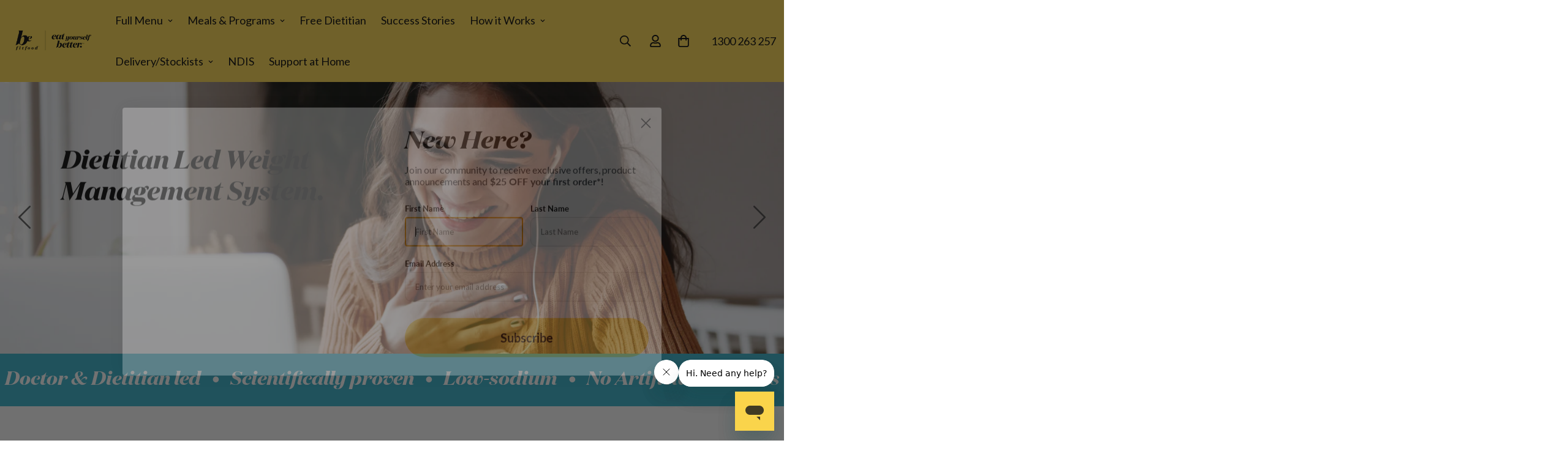

--- FILE ---
content_type: text/html; charset=utf-8
request_url: https://befitfood.com.au/
body_size: 64569
content:

      
<!doctype html>
<html
  class="no-js "
  lang="en"
  data-template="index"
  
>
  <head>
<!-- Start of Booster Apps Seo-0.1--><title>Healthy Meals Prepared and Delivered Australia Wide - Be Fit Food</title><meta name="description" content="Enjoy Be Fit Food&#39;s dietitian-designed healthy meals for a balanced lifestyle whilst meeting your health goals. No need for shakes or bars just real, nutritious food." /><script type="application/ld+json">
  {
    "@context": "https://schema.org",
    "@type": "Organization",
    "name": "Be Fit Food",
    "url": "https://befitfood.com.au",
    "description": "Enjoy Be Fit Food's dietitian-designed healthy meals for a balanced lifestyle whilst meeting your health goals. No need for shakes or bars just real, nutritious food.","image": "https://befitfood.com.au/cdn/shop/t/156/assets/logo.png?v=52373",
      "logo": "https://befitfood.com.au/cdn/shop/t/156/assets/logo.png?v=52373","sameAs": [""]
  }
</script><script type="application/ld+json">
  {
    "@context": "https://schema.org",
    "@type": "WebSite",
    "name": "Be Fit Food",
    "url": "https://befitfood.com.au",
    "potentialAction": {
      "@type": "SearchAction",
      "query-input": "required name=query",
      "target": "https://befitfood.com.au/search?q={query}"
    }
  }
</script>
<!-- end of Booster Apps SEO -->

    <meta charset="utf-8">
    <meta http-equiv="X-UA-Compatible" content="IE=edge">
    <meta name="viewport" content="width=device-width, initial-scale=1, maximum-scale=1.0, user-scalable=0">
    <meta name="theme-color" content="#fbd54b">
<link rel="canonical" href="https://befitfood.com.au/" />


<link href="//befitfood.com.au/cdn/shop/t/156/assets/grid.css?v=20886961665468048011752144241" rel="stylesheet" type="text/css" media="all" />
<link href="//befitfood.com.au/cdn/shop/t/156/assets/base.css?v=50393638003399350591752144239" rel="stylesheet" type="text/css" media="all" />
<link href="//befitfood.com.au/cdn/shop/t/156/assets/modules.css?v=127793230794763765151752144240" rel="stylesheet" type="text/css" media="all" />
<link href="//befitfood.com.au/cdn/shop/t/156/assets/vendor.css?v=90475951926401987751752144238" rel="stylesheet" type="text/css" media="all" />


<link rel="preconnect" href="https://cdn.shopify.com" crossorigin>
<link href="//befitfood.com.au/cdn/shop/t/156/assets/vendor.min.js?v=172321262881105572561752144239" as="script" rel="preload">

<link rel="icon" type="image/png" href="//befitfood.com.au/cdn/shop/files/bff-logo.png?crop=center&height=32&v=1613535116&width=32">
<meta property="og:site_name" content="Be Fit Food">
<meta property="og:url" content="https://befitfood.com.au/">
<meta property="og:title" content="Healthy Meals Prepared and Delivered Australia Wide - Be Fit Food">
<meta property="og:type" content="website">
<meta property="og:description" content="Enjoy Be Fit Food&#39;s dietitian-designed healthy meals for a balanced lifestyle whilst meeting your health goals. No need for shakes or bars just real, nutritious food."><meta property="og:image" content="http://befitfood.com.au/cdn/shop/files/Be_Fit_Food.jpg?v=1718170494">
<meta property="og:image:secure_url" content="https://befitfood.com.au/cdn/shop/files/Be_Fit_Food.jpg?v=1718170494">
<meta property="og:image:width" content="1264">
<meta property="og:image:height" content="1264"><meta name="twitter:card" content="summary_large_image">
<meta name="twitter:title" content="Healthy Meals Prepared and Delivered Australia Wide - Be Fit Food">
<meta name="twitter:description" content="Enjoy Be Fit Food&#39;s dietitian-designed healthy meals for a balanced lifestyle whilst meeting your health goals. No need for shakes or bars just real, nutritious food.">

<link rel="preconnect" href="https://fonts.shopifycdn.com" crossorigin><link rel="preload" as="font" href="//befitfood.com.au/cdn/fonts/lato/lato_n4.c3b93d431f0091c8be23185e15c9d1fee1e971c5.woff2" type="font/woff2" crossorigin>
  <link rel="preload" as="font" href="//befitfood.com.au/cdn/fonts/lato/lato_n7.900f219bc7337bc57a7a2151983f0a4a4d9d5dcf.woff2" type="font/woff2" crossorigin><style>
  @font-face {  font-family: M-Heading-Font;  font-weight:https://cdn.shopify.com/s/files/1/0579/3146/4793/files/DomaineDisplay-BoldItalic.otf?v=1700089290;  src: url(https://cdn.shopify.com/s/files/1/0579/3146/4793/files/DomaineDisplay-BoldItalic.otf?v=1700089290);  font-display: swap;}:root {  --font-stack-header: 'M-Heading-Font';  --font-weight-header: 400;}@font-face {  font-family: Lato;  font-weight: 400;  font-style: normal;  font-display: swap;  src: url("//befitfood.com.au/cdn/fonts/lato/lato_n4.c3b93d431f0091c8be23185e15c9d1fee1e971c5.woff2") format("woff2"),       url("//befitfood.com.au/cdn/fonts/lato/lato_n4.d5c00c781efb195594fd2fd4ad04f7882949e327.woff") format("woff");}@font-face {  font-family: Lato;  font-weight: 700;  font-style: normal;  font-display: swap;  src: url("//befitfood.com.au/cdn/fonts/lato/lato_n7.900f219bc7337bc57a7a2151983f0a4a4d9d5dcf.woff2") format("woff2"),       url("//befitfood.com.au/cdn/fonts/lato/lato_n7.a55c60751adcc35be7c4f8a0313f9698598612ee.woff") format("woff");}@font-face {  font-family: Lato;  font-weight: 700;  font-style: normal;  font-display: swap;  src: url("//befitfood.com.au/cdn/fonts/lato/lato_n7.900f219bc7337bc57a7a2151983f0a4a4d9d5dcf.woff2") format("woff2"),       url("//befitfood.com.au/cdn/fonts/lato/lato_n7.a55c60751adcc35be7c4f8a0313f9698598612ee.woff") format("woff");}@font-face {  font-family: Lato;  font-weight: 400;  font-style: italic;  font-display: swap;  src: url("//befitfood.com.au/cdn/fonts/lato/lato_i4.09c847adc47c2fefc3368f2e241a3712168bc4b6.woff2") format("woff2"),       url("//befitfood.com.au/cdn/fonts/lato/lato_i4.3c7d9eb6c1b0a2bf62d892c3ee4582b016d0f30c.woff") format("woff");}@font-face {  font-family: Lato;  font-weight: 700;  font-style: italic;  font-display: swap;  src: url("//befitfood.com.au/cdn/fonts/lato/lato_i7.16ba75868b37083a879b8dd9f2be44e067dfbf92.woff2") format("woff2"),       url("//befitfood.com.au/cdn/fonts/lato/lato_i7.4c07c2b3b7e64ab516aa2f2081d2bb0366b9dce8.woff") format("woff");}:root {  --font-weight-body--bold: 700;  --font-weight-body--bolder: 700;  --font-stack-body: Lato, sans-serif;  --font-style-body: normal;  --font-weight-body: 400;}
</style>
<style>
.m-header__mobile m-search-popup{z-index:999;}
html {
  font-size: calc(var(--font-base-size, 16) * 1px);
  -webkit-font-smoothing: antialiased;
  height: 100%;
  scroll-behavior: smooth;
}
body {
  margin: 0;
  font-family: var(--font-stack-body);
  font-weight: var(--font-weight-body);
  font-style: var(--font-style-body);
  color: var(--color-body-text);
  font-size: calc(var(--font-base-size, 16) * 1px);
  line-height: calc(var(--base-line-height) * 1px);
  background-color: #ffffff;
  position: relative;
  min-height: 100%;
}

body, html {
  overflow-x: hidden;
}

html.prevent-scroll,
html.prevent-scroll body {
  height: auto;
  overflow: hidden;
}

h1,
h2,
h3,
h4,
h5, 
h6 {
  font-family: var(--font-stack-header);
  font-weight: var(--font-weight-header);
  font-style: var(--font-style-header);
  color: var(--color-heading-text);
  line-height: normal;
  letter-spacing: var(--heading-letter-spacing);
}
h1, .h1 {
  font-size:calc(((var(--font-h1-mobile))/ (var(--font-base-size))) * 1rem);
  line-height: 1.278;
}

h2, .h2 {
  font-size:calc(((var(--font-h2-mobile))/ (var(--font-base-size))) * 1rem);
  line-height: 1.267;
}

h3, .h3 {
  font-size: calc(((var(--font-h3-mobile)) / (var(--font-base-size))) * 1rem);
  line-height: 1.36;
}

h4, .h4 {
  font-size: calc(((var(--font-h4-mobile)) / (var(--font-base-size))) * 1rem);
  line-height: 1.4;
}

h5, .h5 {
  font-size: calc(((var(--font-h5-mobile)) / (var(--font-base-size))) * 1rem);
  line-height: 1.5;
}

h6, .h6 {
  font-size: calc(((var(--font-h6-mobile)) / (var(--font-base-size))) * 1rem);
  line-height: 1.5;
}

@media only screen and (min-width: 768px) {
  .h1, h1{
    font-size:calc(((var(--font-h1-tablet))/ (var(--font-base-size))) * 1rem);
    line-height: 1.238;
  }
  .h2, h2{
    font-size:calc(((var(--font-h2-tablet))/ (var(--font-base-size))) * 1rem);
    line-height: 1.235;
  }
  h3, .h3 {
    font-size: calc(((var(--font-h3-tablet)) / (var(--font-base-size))) * 1rem);
    line-height: 1.36;
  }
  h4, .h4 {
    font-size: calc(((var(--font-h4-tablet)) / (var(--font-base-size))) * 1rem);
    line-height: 1.4;
  }
}

@media only screen and (min-width: 1280px){
  .h1, h1{
    font-size:calc(((var(--font-h1-desktop))/ (var(--font-base-size))) * 1rem);
    line-height: 1.167;
  }
  .h2, h2{
    font-size:calc(((var(--font-h2-desktop))/ (var(--font-base-size))) * 1rem);
    line-height: 1.238;
  }
  h3, .h3 {
    font-size: calc(((var(--font-h3-desktop)) / (var(--font-base-size))) * 1rem);
    line-height: 1.278;
  }
  h4, .h4 {
    font-size: calc(((var(--font-h4-desktop)) / (var(--font-base-size))) * 1rem);
    line-height: 1.333;
  }
  h5, .h5 {
    font-size: calc(((var(--font-h5-desktop)) / (var(--font-base-size))) * 1rem);
  }
  h6, .h6 {
    font-size: calc(((var(--font-h6-desktop)) / (var(--font-base-size))) * 1rem);
  }
}
[style*="--aspect-ratio"] {
  position: relative;
  overflow: hidden;
}
[style*="--aspect-ratio"]:before {
  display: block;
  width: 100%;
  content: "";
  height: 0px;
}
[style*="--aspect-ratio"] > *:first-child {
  top: 0;
  left: 0;
  right: 0;
  position: absolute !important;
  object-fit: cover;
  width: 100%;
  height: 100%;
}
[style*="--aspect-ratio"]:before {
  padding-top: calc(100% / (0.0001 + var(--aspect-ratio, 16/9)));
}
@media ( max-width: 767px ) {
  [style*="--aspect-ratio"]:before {
    padding-top: calc(100% / (0.0001 + var(--aspect-ratio-mobile, var(--aspect-ratio, 16/9)) ));
  }
}
.swiper-wrapper {
  display: flex;
}
.swiper-container:not(.swiper-container-initialized) .swiper-slide {
  width: calc(100% / var(--items, 1));
  flex: 0 0 auto;
}
@media(max-width: 1023px) {
  .swiper-container:not(.swiper-container-initialized) .swiper-slide {
    min-width: 40vw;
    flex: 0 0 auto;
  }
}
@media (max-width: 767px) {
  .swiper-container:not(.swiper-container-initialized) .swiper-slide {
    min-width: 66vw;
    flex: 0 0 auto;
  }
}
</style>

    





    <link href="//befitfood.com.au/cdn/shop/t/156/assets/grid.css?v=20886961665468048011752144241" rel="stylesheet" type="text/css" media="all" />
    <link href="//befitfood.com.au/cdn/shop/t/156/assets/base.css?v=50393638003399350591752144239" rel="stylesheet" type="text/css" media="all" />
    <link href="//befitfood.com.au/cdn/shop/t/156/assets/modules.css?v=127793230794763765151752144240" rel="stylesheet" type="text/css" media="all" />
    
    
<style data-shopify>:root {     /* ANIMATIONS */  	--m-duration-short: .1s;     --m-duration-default: .25s;     --m-duration-long: .5s;     --m-duration-image: .65s;     --m-duration-animate: 1s;     --m-animation-duration: 600ms;     --m-animation-fade-in-up: m-fade-in-up var(--m-animation-duration) cubic-bezier(0, 0, 0.3, 1) forwards;     --m-animation-fade-in-left: m-fade-in-left var(--m-animation-duration) cubic-bezier(0, 0, 0.3, 1) forwards;     --m-animation-fade-in-right: m-fade-in-right var(--m-animation-duration) cubic-bezier(0, 0, 0.3, 1) forwards;     --m-animation-fade-in-left-rtl: m-fade-in-left-rtl var(--m-animation-duration) cubic-bezier(0, 0, 0.3, 1) forwards;     --m-animation-fade-in-right-rtl: m-fade-in-right-rtl var(--m-animation-duration) cubic-bezier(0, 0, 0.3, 1) forwards;     --m-animation-fade-in: m-fade-in calc(var(--m-animation-duration) * 2) cubic-bezier(0, 0, 0.3, 1);     --m-animation-zoom-fade: m-zoom-fade var(--m-animation-duration) ease forwards;  	/* BODY */  	--base-line-height: 28;  	/* PRIMARY COLORS */  	--color-primary: #fbd54b;  	--plyr-color-main: #fbd54b;  	--color-primary-darker: #fac70f;  	/* TEXT COLORS */  	--color-body-text: #000000;  	--color-heading-text: #000000;  	--color-sub-text: #000000;  	--color-text-link: #000000;  	--color-text-link-hover: #999999;  	--color-text-form-field: #000000;  	/* BUTTON COLORS */  	--color-btn-bg:  #000000;  	--color-btn-bg-hover: #000000;  	--color-btn-text: #ffffff;  	--color-btn-text-hover: #ffffff;  	--color-btn-secondary-border: #000000;  	--color-btn-secondary-text: #000000;  	--btn-letter-spacing: 0px;  	--btn-border-radius: 50px;  	--btn-border-width: 1px;  	--btn-line-height: 23px;  	  	/* PRODUCT COLORS */  	--product-title-color: #000000;  	--product-sale-price-color: #666666;  	--product-regular-price-color: #000000;  	--product-type-color: #666666;  	--product-desc-color: #000;  	/* TOPBAR COLORS */  	--color-topbar-background: #ffffff;  	--color-topbar-text: #000000;  	/* MENU BAR COLORS */  	--color-menu-background: #000000;  	--color-menu-text: #f8f8f8;  	/* BORDER COLORS */  	--color-border: #eeeeee;  	--color-border-black: rgba(0,0,0,1);  	/* FOOTER COLORS */  	--color-footer-text: #000000;  	--color-footer-subtext: #666666;  	--color-footer-background: #f5f5f5;  	--color-footer-link: #666666;  	--color-footer-link-hover: #000000;  	--color-footer-background-mobile: #F5F5F5;  	/* FOOTER BOTTOM COLORS */  	--color-footer-bottom-text: #000;  	--color-footer-bottom-background: #f5f5f5;  	--color-footer-bottom-background-mobile: #F5F5F5;  	/* HEADER */  	--color-header-text: #000000;  	--color-header-sub-text: 0, 0, 0;  	--color-header-transparent-text: #000000;  	--color-main-background: #ffffff;  	--color-field-background: #ffffff;  	--color-header-background: #fbd54b;  	--color-cart-wishlist-count: #ffffff;  	--bg-cart-wishlist-count: #000000;  	/* TOOLTIP */  	--bg-color-tooltip: #000000;  	--text-color-tooltip: #ffffff;  	/* OVERLAY */  	--color-image-overlay: #000000;  	--opacity-image-overlay: 0.2;  	/* Notification */  	--color-success: #3a8735;  	--color-warning: #ff706b;  	--color-info: #959595;  	/* CUSTOM COLOR */  	--text-black: 0,0,0;  	--text-white: 255,255,255;  	--bg-black: 0,0,0;  	--bg-white: 255,255,255;  	--rounded-full: 9999px;  	--bg-card-placeholder: rgba(243,243,243,1);  	--arrow-select-box: url(//befitfood.com.au/cdn/shop/t/156/assets/ar-down.svg?v=92728264558441377851752144239);  	/* FONT SIZES */  	--font-base-size: 18;  	--font-btn-size: 18px;  	--font-btn-weight: 500;  	--font-h1-desktop: 60;  	--font-h1-tablet: 42;  	--font-h1-mobile: 36;  	--font-h2-desktop: 42;  	--font-h2-tablet: 33;  	--font-h2-mobile: 29;  	--font-h3-desktop: 36;  	--font-h3-tablet: 28;  	--font-h3-mobile: 25;  	--font-h4-desktop: 24;  	--font-h4-tablet: 19;  	--font-h4-mobile: 19;  	--font-h5-desktop: 20;  	--font-h5-mobile: 18;  	--font-h6-desktop: 18;  	--font-h6-mobile: 18;  	--heading-letter-spacing: 0px;     	--arrow-down-url: url(//befitfood.com.au/cdn/shop/t/156/assets/arrow-down.svg?v=157552497485556416461752144240);     	--arrow-down-white-url: url(//befitfood.com.au/cdn/shop/t/156/assets/arrow-down-white.svg?v=70535736727834135531752144240);     	--product-title-line-clamp: unset;  	--spacing-sections-desktop: 50px;     --spacing-sections-laptop: 40px;     --spacing-sections-tablet: 30px;     --spacing-sections-mobile: 48px;  	/* LAYOUT */  	--container-width: 1200px;     --fluid-container-width: 1620px;     --fluid-container-offset: 65px;  }
</style><link rel="stylesheet" href="//befitfood.com.au/cdn/shop/t/156/assets/search.css?v=69014922169826238981752144239" media="print" onload="this.media='all'">
<link rel="stylesheet" href="//befitfood.com.au/cdn/shop/t/156/assets/cart.css?v=174159430190244262271752144243" media="print" onload="this.media='all'">

<noscript><link href="//befitfood.com.au/cdn/shop/t/156/assets/search.css?v=69014922169826238981752144239" rel="stylesheet" type="text/css" media="all" /></noscript>
<noscript><link href="//befitfood.com.au/cdn/shop/t/156/assets/cart.css?v=174159430190244262271752144243" rel="stylesheet" type="text/css" media="all" /></noscript><link href="//befitfood.com.au/cdn/shop/t/156/assets/vendor.css?v=90475951926401987751752144238" rel="stylesheet" type="text/css" media="all" /><link rel="stylesheet" href="//befitfood.com.au/cdn/shop/t/156/assets/dark-mode.css?v=70342828189876853521752144238" media="print" onload="this.media='all'">
<link rel="stylesheet" href="//befitfood.com.au/cdn/shop/t/156/assets/custom-style.css?v=31998946330909634221754005134" media="print" onload="this.media='all'">
<link rel="stylesheet" href="//befitfood.com.au/cdn/shop/t/156/assets/custom.css?v=177225726876391131911754436802" media="print" onload="this.media='all'">
<link rel="stylesheet" href="//befitfood.com.au/cdn/shop/t/156/assets/custom-megamenu.css?v=104698270426773031971755484030" media="print" onload="this.media='all'">
<noscript><link href="//befitfood.com.au/cdn/shop/t/156/assets/dark-mode.css?v=70342828189876853521752144238" rel="stylesheet" type="text/css" media="all" /></noscript>
<noscript><link href="//befitfood.com.au/cdn/shop/t/156/assets/custom-style.css?v=31998946330909634221754005134" rel="stylesheet" type="text/css" media="all" /></noscript>
<noscript><link href="//befitfood.com.au/cdn/shop/t/156/assets/custom.css?v=177225726876391131911754436802" rel="stylesheet" type="text/css" media="all" /></noscript><style data-shopify>.m-topbar a[href*="pinterest"],.m-topbar a[href*="twitter"] {	display: none;}body .m-product-tag--new {  background-color: #64BF99;}body .m-product-tag--sale {  background-color: #DA3F3F;}.m-icon-box--small {  border-top: 1px solid var(--color-border);}.m-icon-box--small .m-icon-box__heading {  line-height: 26px;  font-size: 18px;  margin-bottom: 6px;}body .m-footer--block .social-media-links {  gap: 12px;  margin: 0;  padding: 5px 0;  flex-wrap: wrap;}body .m-footer--block .social-media-links a {  color: #222;  width: 48px;  height: 48px;  padding: 0;  display: inline-flex;  align-items: center;  justify-content: center;  border-radius: 50%;  background-color: #E9E9E9;  transition: all .3s;}body .m-footer--block .social-media-links a:hover {  background-color: #222;  color: #fff;  box-shadow: 0 0 0 0.2rem #222;}.m-footer--block-newsletter .m-newsletter-form--bordered .m-newsletter-form__input,.m-footer--block-newsletter .m-newsletter-form--bordered .m-newsletter-form__button--icon {  background-color: #fff;}@media (min-width: 1536px) {  body .m-footer--block-newsletter .m-footer--block-title {    font-size: 42px;  }}
</style>


<script src="//befitfood.com.au/cdn/shop/t/156/assets/product-list.js?v=102537563361158566361752144239" defer="defer"></script>


    <script src="//befitfood.com.au/cdn/shop/t/156/assets/vendor.min.js?v=172321262881105572561752144239" defer="defer"></script>
    <script src="//befitfood.com.au/cdn/shop/t/156/assets/theme-global.js?v=138265232007216947271752144240" defer="defer"></script><script src="https://cdnjs.cloudflare.com/ajax/libs/jquery/3.2.1/jquery.min.js"></script><script src="//befitfood.com.au/cdn/shop/t/156/assets/animations.js?v=174930867133414800151752144239" defer="defer"></script><!-- Google Tag Manager -->
    <script>(function(w,d,s,l,i){w[l]=w[l]||[];w[l].push({'gtm.start':
    new Date().getTime(),event:'gtm.js'});var f=d.getElementsByTagName(s)[0],
    j=d.createElement(s),dl=l!='dataLayer'?'&l='+l:'';j.async=true;j.src=
    'https://www.googletagmanager.com/gtm.js?id='+i+dl;f.parentNode.insertBefore(j,f);
    })(window,document,'script','dataLayer','GTM-5S23V7L');</script>
    <!-- End Google Tag Manager -->
    
    

    

    <script>window.performance && window.performance.mark && window.performance.mark('shopify.content_for_header.start');</script><meta name="google-site-verification" content="pgY8sshqz3Y3oxNzH_nK3K9dqWsz6Ae8gVOWo-IrQQk">
<meta name="google-site-verification" content="MXLydcqVvFzBCPkabLd2xuAPByJ3C8AurY2IeTLznMo">
<meta name="google-site-verification" content="yLcYge6AtIXNFC3sqDdiZGj0_RH8lAjiMdN8TMU7prQ">
<meta name="facebook-domain-verification" content="8dh87b919r38ipnzg22o5dg2fmc4xm">
<meta id="shopify-digital-wallet" name="shopify-digital-wallet" content="/4397432921/digital_wallets/dialog">
<meta name="shopify-checkout-api-token" content="8c3a06dd110693c471d160f8c0f6305e">
<meta id="in-context-paypal-metadata" data-shop-id="4397432921" data-venmo-supported="false" data-environment="production" data-locale="en_US" data-paypal-v4="true" data-currency="AUD">
<script async="async" src="/checkouts/internal/preloads.js?locale=en-AU"></script>
<link rel="preconnect" href="https://shop.app" crossorigin="anonymous">
<script async="async" src="https://shop.app/checkouts/internal/preloads.js?locale=en-AU&shop_id=4397432921" crossorigin="anonymous"></script>
<script id="apple-pay-shop-capabilities" type="application/json">{"shopId":4397432921,"countryCode":"AU","currencyCode":"AUD","merchantCapabilities":["supports3DS"],"merchantId":"gid:\/\/shopify\/Shop\/4397432921","merchantName":"Be Fit Food","requiredBillingContactFields":["postalAddress","email","phone"],"requiredShippingContactFields":["postalAddress","email","phone"],"shippingType":"shipping","supportedNetworks":["visa","masterCard"],"total":{"type":"pending","label":"Be Fit Food","amount":"1.00"},"shopifyPaymentsEnabled":true,"supportsSubscriptions":true}</script>
<script id="shopify-features" type="application/json">{"accessToken":"8c3a06dd110693c471d160f8c0f6305e","betas":["rich-media-storefront-analytics"],"domain":"befitfood.com.au","predictiveSearch":true,"shopId":4397432921,"locale":"en"}</script>
<script>var Shopify = Shopify || {};
Shopify.shop = "beffbeta.myshopify.com";
Shopify.locale = "en";
Shopify.currency = {"active":"AUD","rate":"1.0"};
Shopify.country = "AU";
Shopify.theme = {"name":"befitfood\/new_home_page_cd","id":145815371965,"schema_name":"Minimog - OS 2.0","schema_version":"4.1.0","theme_store_id":null,"role":"main"};
Shopify.theme.handle = "null";
Shopify.theme.style = {"id":null,"handle":null};
Shopify.cdnHost = "befitfood.com.au/cdn";
Shopify.routes = Shopify.routes || {};
Shopify.routes.root = "/";</script>
<script type="module">!function(o){(o.Shopify=o.Shopify||{}).modules=!0}(window);</script>
<script>!function(o){function n(){var o=[];function n(){o.push(Array.prototype.slice.apply(arguments))}return n.q=o,n}var t=o.Shopify=o.Shopify||{};t.loadFeatures=n(),t.autoloadFeatures=n()}(window);</script>
<script>
  window.ShopifyPay = window.ShopifyPay || {};
  window.ShopifyPay.apiHost = "shop.app\/pay";
  window.ShopifyPay.redirectState = null;
</script>
<script id="shop-js-analytics" type="application/json">{"pageType":"index"}</script>
<script defer="defer" async type="module" src="//befitfood.com.au/cdn/shopifycloud/shop-js/modules/v2/client.init-shop-cart-sync_BN7fPSNr.en.esm.js"></script>
<script defer="defer" async type="module" src="//befitfood.com.au/cdn/shopifycloud/shop-js/modules/v2/chunk.common_Cbph3Kss.esm.js"></script>
<script defer="defer" async type="module" src="//befitfood.com.au/cdn/shopifycloud/shop-js/modules/v2/chunk.modal_DKumMAJ1.esm.js"></script>
<script type="module">
  await import("//befitfood.com.au/cdn/shopifycloud/shop-js/modules/v2/client.init-shop-cart-sync_BN7fPSNr.en.esm.js");
await import("//befitfood.com.au/cdn/shopifycloud/shop-js/modules/v2/chunk.common_Cbph3Kss.esm.js");
await import("//befitfood.com.au/cdn/shopifycloud/shop-js/modules/v2/chunk.modal_DKumMAJ1.esm.js");

  window.Shopify.SignInWithShop?.initShopCartSync?.({"fedCMEnabled":true,"windoidEnabled":true});

</script>
<script>
  window.Shopify = window.Shopify || {};
  if (!window.Shopify.featureAssets) window.Shopify.featureAssets = {};
  window.Shopify.featureAssets['shop-js'] = {"shop-cart-sync":["modules/v2/client.shop-cart-sync_CJVUk8Jm.en.esm.js","modules/v2/chunk.common_Cbph3Kss.esm.js","modules/v2/chunk.modal_DKumMAJ1.esm.js"],"init-fed-cm":["modules/v2/client.init-fed-cm_7Fvt41F4.en.esm.js","modules/v2/chunk.common_Cbph3Kss.esm.js","modules/v2/chunk.modal_DKumMAJ1.esm.js"],"init-shop-email-lookup-coordinator":["modules/v2/client.init-shop-email-lookup-coordinator_Cc088_bR.en.esm.js","modules/v2/chunk.common_Cbph3Kss.esm.js","modules/v2/chunk.modal_DKumMAJ1.esm.js"],"init-windoid":["modules/v2/client.init-windoid_hPopwJRj.en.esm.js","modules/v2/chunk.common_Cbph3Kss.esm.js","modules/v2/chunk.modal_DKumMAJ1.esm.js"],"shop-button":["modules/v2/client.shop-button_B0jaPSNF.en.esm.js","modules/v2/chunk.common_Cbph3Kss.esm.js","modules/v2/chunk.modal_DKumMAJ1.esm.js"],"shop-cash-offers":["modules/v2/client.shop-cash-offers_DPIskqss.en.esm.js","modules/v2/chunk.common_Cbph3Kss.esm.js","modules/v2/chunk.modal_DKumMAJ1.esm.js"],"shop-toast-manager":["modules/v2/client.shop-toast-manager_CK7RT69O.en.esm.js","modules/v2/chunk.common_Cbph3Kss.esm.js","modules/v2/chunk.modal_DKumMAJ1.esm.js"],"init-shop-cart-sync":["modules/v2/client.init-shop-cart-sync_BN7fPSNr.en.esm.js","modules/v2/chunk.common_Cbph3Kss.esm.js","modules/v2/chunk.modal_DKumMAJ1.esm.js"],"init-customer-accounts-sign-up":["modules/v2/client.init-customer-accounts-sign-up_CfPf4CXf.en.esm.js","modules/v2/client.shop-login-button_DeIztwXF.en.esm.js","modules/v2/chunk.common_Cbph3Kss.esm.js","modules/v2/chunk.modal_DKumMAJ1.esm.js"],"pay-button":["modules/v2/client.pay-button_CgIwFSYN.en.esm.js","modules/v2/chunk.common_Cbph3Kss.esm.js","modules/v2/chunk.modal_DKumMAJ1.esm.js"],"init-customer-accounts":["modules/v2/client.init-customer-accounts_DQ3x16JI.en.esm.js","modules/v2/client.shop-login-button_DeIztwXF.en.esm.js","modules/v2/chunk.common_Cbph3Kss.esm.js","modules/v2/chunk.modal_DKumMAJ1.esm.js"],"avatar":["modules/v2/client.avatar_BTnouDA3.en.esm.js"],"init-shop-for-new-customer-accounts":["modules/v2/client.init-shop-for-new-customer-accounts_CsZy_esa.en.esm.js","modules/v2/client.shop-login-button_DeIztwXF.en.esm.js","modules/v2/chunk.common_Cbph3Kss.esm.js","modules/v2/chunk.modal_DKumMAJ1.esm.js"],"shop-follow-button":["modules/v2/client.shop-follow-button_BRMJjgGd.en.esm.js","modules/v2/chunk.common_Cbph3Kss.esm.js","modules/v2/chunk.modal_DKumMAJ1.esm.js"],"checkout-modal":["modules/v2/client.checkout-modal_B9Drz_yf.en.esm.js","modules/v2/chunk.common_Cbph3Kss.esm.js","modules/v2/chunk.modal_DKumMAJ1.esm.js"],"shop-login-button":["modules/v2/client.shop-login-button_DeIztwXF.en.esm.js","modules/v2/chunk.common_Cbph3Kss.esm.js","modules/v2/chunk.modal_DKumMAJ1.esm.js"],"lead-capture":["modules/v2/client.lead-capture_DXYzFM3R.en.esm.js","modules/v2/chunk.common_Cbph3Kss.esm.js","modules/v2/chunk.modal_DKumMAJ1.esm.js"],"shop-login":["modules/v2/client.shop-login_CA5pJqmO.en.esm.js","modules/v2/chunk.common_Cbph3Kss.esm.js","modules/v2/chunk.modal_DKumMAJ1.esm.js"],"payment-terms":["modules/v2/client.payment-terms_BxzfvcZJ.en.esm.js","modules/v2/chunk.common_Cbph3Kss.esm.js","modules/v2/chunk.modal_DKumMAJ1.esm.js"]};
</script>
<script>(function() {
  var isLoaded = false;
  function asyncLoad() {
    if (isLoaded) return;
    isLoaded = true;
    var urls = ["https:\/\/static.rechargecdn.com\/static\/js\/recharge.js?shop=beffbeta.myshopify.com","\/\/cdn.shopify.com\/proxy\/5dd4bebbc12d31c55ba2d4e2440d93fce36bfc8b6d3d9055da0fce9c0807b1b3\/api.goaffpro.com\/loader.js?shop=beffbeta.myshopify.com\u0026sp-cache-control=cHVibGljLCBtYXgtYWdlPTkwMA","https:\/\/scripttags.jst.ai\/shopify_justuno_4397432921_5ea75a70-1ddc-11ed-bcec-9b5f67342ac4.js?shop=beffbeta.myshopify.com","https:\/\/d18eg7dreypte5.cloudfront.net\/scripts\/integrations\/subscription.js?shop=beffbeta.myshopify.com","https:\/\/cdn-loyalty.yotpo.com\/loader\/yagND_U48WA1c4xErMtL6A.js?shop=beffbeta.myshopify.com","https:\/\/cdn-widgetsrepository.yotpo.com\/v1\/loader\/2D0JNEbpMeVrZhkj6WilgB6Ssz2N1yVn8rRwYNLj?shop=beffbeta.myshopify.com","https:\/\/static.rechargecdn.com\/assets\/js\/widget.min.js?shop=beffbeta.myshopify.com","https:\/\/cdn.nfcube.com\/instafeed-8b03e7e1de3486045726b4ca516bfad9.js?shop=beffbeta.myshopify.com","\/\/cdn.shopify.com\/s\/files\/1\/0875\/2064\/files\/salespush-1.0.0.min.js?shop=beffbeta.myshopify.com","https:\/\/admin.revenuehunt.com\/embed.js?shop=beffbeta.myshopify.com","https:\/\/cdn.hextom.com\/js\/freeshippingbar.js?shop=beffbeta.myshopify.com","https:\/\/d18eg7dreypte5.cloudfront.net\/browse-abandonment\/smsbump_timer.js?shop=beffbeta.myshopify.com"];
    for (var i = 0; i < urls.length; i++) {
      var s = document.createElement('script');
      s.type = 'text/javascript';
      s.async = true;
      s.src = urls[i];
      var x = document.getElementsByTagName('script')[0];
      x.parentNode.insertBefore(s, x);
    }
  };
  if(window.attachEvent) {
    window.attachEvent('onload', asyncLoad);
  } else {
    window.addEventListener('load', asyncLoad, false);
  }
})();</script>
<script id="__st">var __st={"a":4397432921,"offset":39600,"reqid":"77bdd5f6-dc2e-4b14-aad9-05a0e729073e-1769829327","pageurl":"befitfood.com.au\/","u":"8dff9e4aa6e4","p":"home"};</script>
<script>window.ShopifyPaypalV4VisibilityTracking = true;</script>
<script id="captcha-bootstrap">!function(){'use strict';const t='contact',e='account',n='new_comment',o=[[t,t],['blogs',n],['comments',n],[t,'customer']],c=[[e,'customer_login'],[e,'guest_login'],[e,'recover_customer_password'],[e,'create_customer']],r=t=>t.map((([t,e])=>`form[action*='/${t}']:not([data-nocaptcha='true']) input[name='form_type'][value='${e}']`)).join(','),a=t=>()=>t?[...document.querySelectorAll(t)].map((t=>t.form)):[];function s(){const t=[...o],e=r(t);return a(e)}const i='password',u='form_key',d=['recaptcha-v3-token','g-recaptcha-response','h-captcha-response',i],f=()=>{try{return window.sessionStorage}catch{return}},m='__shopify_v',_=t=>t.elements[u];function p(t,e,n=!1){try{const o=window.sessionStorage,c=JSON.parse(o.getItem(e)),{data:r}=function(t){const{data:e,action:n}=t;return t[m]||n?{data:e,action:n}:{data:t,action:n}}(c);for(const[e,n]of Object.entries(r))t.elements[e]&&(t.elements[e].value=n);n&&o.removeItem(e)}catch(o){console.error('form repopulation failed',{error:o})}}const l='form_type',E='cptcha';function T(t){t.dataset[E]=!0}const w=window,h=w.document,L='Shopify',v='ce_forms',y='captcha';let A=!1;((t,e)=>{const n=(g='f06e6c50-85a8-45c8-87d0-21a2b65856fe',I='https://cdn.shopify.com/shopifycloud/storefront-forms-hcaptcha/ce_storefront_forms_captcha_hcaptcha.v1.5.2.iife.js',D={infoText:'Protected by hCaptcha',privacyText:'Privacy',termsText:'Terms'},(t,e,n)=>{const o=w[L][v],c=o.bindForm;if(c)return c(t,g,e,D).then(n);var r;o.q.push([[t,g,e,D],n]),r=I,A||(h.body.append(Object.assign(h.createElement('script'),{id:'captcha-provider',async:!0,src:r})),A=!0)});var g,I,D;w[L]=w[L]||{},w[L][v]=w[L][v]||{},w[L][v].q=[],w[L][y]=w[L][y]||{},w[L][y].protect=function(t,e){n(t,void 0,e),T(t)},Object.freeze(w[L][y]),function(t,e,n,w,h,L){const[v,y,A,g]=function(t,e,n){const i=e?o:[],u=t?c:[],d=[...i,...u],f=r(d),m=r(i),_=r(d.filter((([t,e])=>n.includes(e))));return[a(f),a(m),a(_),s()]}(w,h,L),I=t=>{const e=t.target;return e instanceof HTMLFormElement?e:e&&e.form},D=t=>v().includes(t);t.addEventListener('submit',(t=>{const e=I(t);if(!e)return;const n=D(e)&&!e.dataset.hcaptchaBound&&!e.dataset.recaptchaBound,o=_(e),c=g().includes(e)&&(!o||!o.value);(n||c)&&t.preventDefault(),c&&!n&&(function(t){try{if(!f())return;!function(t){const e=f();if(!e)return;const n=_(t);if(!n)return;const o=n.value;o&&e.removeItem(o)}(t);const e=Array.from(Array(32),(()=>Math.random().toString(36)[2])).join('');!function(t,e){_(t)||t.append(Object.assign(document.createElement('input'),{type:'hidden',name:u})),t.elements[u].value=e}(t,e),function(t,e){const n=f();if(!n)return;const o=[...t.querySelectorAll(`input[type='${i}']`)].map((({name:t})=>t)),c=[...d,...o],r={};for(const[a,s]of new FormData(t).entries())c.includes(a)||(r[a]=s);n.setItem(e,JSON.stringify({[m]:1,action:t.action,data:r}))}(t,e)}catch(e){console.error('failed to persist form',e)}}(e),e.submit())}));const S=(t,e)=>{t&&!t.dataset[E]&&(n(t,e.some((e=>e===t))),T(t))};for(const o of['focusin','change'])t.addEventListener(o,(t=>{const e=I(t);D(e)&&S(e,y())}));const B=e.get('form_key'),M=e.get(l),P=B&&M;t.addEventListener('DOMContentLoaded',(()=>{const t=y();if(P)for(const e of t)e.elements[l].value===M&&p(e,B);[...new Set([...A(),...v().filter((t=>'true'===t.dataset.shopifyCaptcha))])].forEach((e=>S(e,t)))}))}(h,new URLSearchParams(w.location.search),n,t,e,['guest_login'])})(!0,!0)}();</script>
<script integrity="sha256-4kQ18oKyAcykRKYeNunJcIwy7WH5gtpwJnB7kiuLZ1E=" data-source-attribution="shopify.loadfeatures" defer="defer" src="//befitfood.com.au/cdn/shopifycloud/storefront/assets/storefront/load_feature-a0a9edcb.js" crossorigin="anonymous"></script>
<script crossorigin="anonymous" defer="defer" src="//befitfood.com.au/cdn/shopifycloud/storefront/assets/shopify_pay/storefront-65b4c6d7.js?v=20250812"></script>
<script data-source-attribution="shopify.dynamic_checkout.dynamic.init">var Shopify=Shopify||{};Shopify.PaymentButton=Shopify.PaymentButton||{isStorefrontPortableWallets:!0,init:function(){window.Shopify.PaymentButton.init=function(){};var t=document.createElement("script");t.src="https://befitfood.com.au/cdn/shopifycloud/portable-wallets/latest/portable-wallets.en.js",t.type="module",document.head.appendChild(t)}};
</script>
<script data-source-attribution="shopify.dynamic_checkout.buyer_consent">
  function portableWalletsHideBuyerConsent(e){var t=document.getElementById("shopify-buyer-consent"),n=document.getElementById("shopify-subscription-policy-button");t&&n&&(t.classList.add("hidden"),t.setAttribute("aria-hidden","true"),n.removeEventListener("click",e))}function portableWalletsShowBuyerConsent(e){var t=document.getElementById("shopify-buyer-consent"),n=document.getElementById("shopify-subscription-policy-button");t&&n&&(t.classList.remove("hidden"),t.removeAttribute("aria-hidden"),n.addEventListener("click",e))}window.Shopify?.PaymentButton&&(window.Shopify.PaymentButton.hideBuyerConsent=portableWalletsHideBuyerConsent,window.Shopify.PaymentButton.showBuyerConsent=portableWalletsShowBuyerConsent);
</script>
<script data-source-attribution="shopify.dynamic_checkout.cart.bootstrap">document.addEventListener("DOMContentLoaded",(function(){function t(){return document.querySelector("shopify-accelerated-checkout-cart, shopify-accelerated-checkout")}if(t())Shopify.PaymentButton.init();else{new MutationObserver((function(e,n){t()&&(Shopify.PaymentButton.init(),n.disconnect())})).observe(document.body,{childList:!0,subtree:!0})}}));
</script>
<link id="shopify-accelerated-checkout-styles" rel="stylesheet" media="screen" href="https://befitfood.com.au/cdn/shopifycloud/portable-wallets/latest/accelerated-checkout-backwards-compat.css" crossorigin="anonymous">
<style id="shopify-accelerated-checkout-cart">
        #shopify-buyer-consent {
  margin-top: 1em;
  display: inline-block;
  width: 100%;
}

#shopify-buyer-consent.hidden {
  display: none;
}

#shopify-subscription-policy-button {
  background: none;
  border: none;
  padding: 0;
  text-decoration: underline;
  font-size: inherit;
  cursor: pointer;
}

#shopify-subscription-policy-button::before {
  box-shadow: none;
}

      </style>

<script>window.performance && window.performance.mark && window.performance.mark('shopify.content_for_header.end');</script>

    <script>
      document.documentElement.className = document.documentElement.className.replace('no-js', 'js');
      if (Shopify.designMode) {
        document.documentElement.classList.add('shopify-design-mode');
      }
    </script>
    <script>window.MinimogTheme = {};window.MinimogLibs = {};window.MinimogStrings = {  addToCart: "Add to cart",  soldOut: "Restocking Soon",  unavailable: "Restocking Soon",  inStock: "In Stock",  checkout: "Check out",  viewCart: "View Cart",  cartRemove: "Remove",  zipcodeValidate: "Zip code can\u0026#39;t be blank",  noShippingRate: "There are no shipping rates for your address.",  shippingRatesResult: "We found {{count}} shipping rate(s) for your address",  recommendTitle: "Recommendation for you",  shipping: "Shipping",  add: "Add",  itemAdded: "Product added to cart successfully",  requiredField: "Please fill all the required fields(*) before Add To Cart!",  hours: "hours",  mins: "mins",  outOfStock: "Restocking Soon",  sold: "Sold",  available: "Available",  preorder: "Pre-order",  sold_out_items_message: "The product is already sold out.",  unitPrice: "Unit price",  unitPriceSeparator: "per",  cartError: "There was an error while updating your cart. Please try again.",  quantityError: "Not enough items available. Only [quantity] left.",};window.MinimogThemeStyles = {  product: "https://befitfood.com.au/cdn/shop/t/156/assets/product.css?v=122132420011787446051752144240"};window.MinimogThemeScripts = {  productModel: "https://befitfood.com.au/cdn/shop/t/156/assets/product-model.js?v=116323143127740990381752144239",  productMedia: "https://befitfood.com.au/cdn/shop/t/156/assets/product-media.js?v=90408356217780311011752144239",  variantsPicker: "https://befitfood.com.au/cdn/shop/t/156/assets/variant-picker.js?v=49890227736891575341752144241",  instagram: "https://befitfood.com.au/cdn/shop/t/156/assets/instagram.js?v=154981741194327260961752144240",  parallax: "https://befitfood.com.au/cdn/shop/t/156/assets/simple-parallax.min.js?v=37778088828013108971752144240"};window.MinimogSettings = {  design_mode: false,  requestPath: "\/",  template: "index",  templateName: "index",currency_code: "AUD",  money_format: "${{amount}}",  base_url: window.location.origin + Shopify.routes.root,  money_with_currency_format: "${{amount}} AUD","filter_color1.png":"\/\/befitfood.com.au\/cdn\/shop\/t\/156\/assets\/filter_color1.png?v=147458027895443808701752144240","filter_color1":"Gingham","filter_color2.png":"\/\/befitfood.com.au\/cdn\/shop\/t\/156\/assets\/filter_color2.png?v=177856991997372355631752144241","filter_color2":"flannel","filter_color3.png":"\/\/befitfood.com.au\/cdn\/shop\/t\/156\/assets\/filter_color3.png?v=52373","filter_color3":"floral",theme: {    id: 145815371965,    name: "befitfood\/new_home_page_cd",    role: "main",    version: "4.1.0",    online_store_version: "2.0",    preview_url: "https://befitfood.com.au?preview_theme_id=145815371965",  },  shop_domain: "https:\/\/befitfood.com.au",  shop_locale: {    published: [{"shop_locale":{"locale":"en","enabled":true,"primary":true,"published":true}}],    current: "en",    primary: "en",  },  routes: {    root: "\/",    cart: "\/cart",    product_recommendations_url: "\/recommendations\/products",    cart_add_url: '/cart/add',    cart_change_url: '/cart/change',    cart_update_url: '/cart/update',    predictive_search_url: '/search/suggest',    search_url: '/search'  },  hide_unavailable_product_options: true,  pcard_image_ratio: "1\/1",  cookie_consent_allow: "Allow cookies",  cookie_consent_message: "This website uses cookies to ensure you get the best experience on our website.",  cookie_consent_placement: "bottom-left",  cookie_consent_learnmore_link: "https:\/\/www.cookiesandyou.com\/",  cookie_consent_learnmore: "Learn more",  cookie_consent_theme: "white",  cookie_consent_decline: "Decline",  show_cookie_consent: false,  product_colors: "red: #FF6961,\nyellow: #FDDA76,\nblack: #000000,\nblack band: #000000,\nblue: #8DB4D2,\ngreen: #C1E1C1,\npurple: #B19CD9,\nsilver: #EEEEEF,\nwhite: #FFFFFF,\nbrown: #836953,\nlight brown: #B5651D,\ndark turquoise: #23cddc,\norange: #FFB347,\ntan: #E9D1BF,\nviolet: #B490B0,\npink: #FFD1DC,\ngrey: #E0E0E0,\nsky: #96BDC6,\npale leaf: #CCD4BF,\nlight blue: #b1c5d4,\ndark grey: #aca69f,\nbeige: #EBE6DB,\nbeige band: #EED9C4,\ndark blue: #063e66,\ncream: #F1F2E2,\nlight pink: #FBCFCD,\nmint: #bedce3,\ndark gray: #3A3B3C,\nrosy brown: #c4a287,\nlight grey:#D3D3D3,\ncopper: #B87333,\nrose gold: #ECC5C0,\nnight blue: #151B54,\ncoral: #FF7F50,\nlight purple: #C6AEC7,\nivy green: #5b7763,\nsand: #f2d2a9,\npale grey: #878785,\nlead: #6c6b6c",  use_ajax_atc: true,  discount_code_enable: false,  enable_cart_drawer: false,  pcard_show_lowest_prices: false,  date_now: "2026\/01\/31 14:15:00+1100 (AEDT)",  foxKitBaseUrl: "foxkit.app"};function __setSwatchesOptions() {
    try {
      MinimogSettings._colorSwatches = []
      MinimogSettings._imageSwatches = []
  
      MinimogSettings.product_colors
        .split(',').filter(Boolean)
        .forEach(colorSwatch => {
          const [key, value] = colorSwatch.split(':')
          MinimogSettings._colorSwatches.push({
            key: key.trim().toLowerCase(),
            value: value && value.trim() || ''
          })
        })
  
      Object.keys(MinimogSettings).forEach(key => {
        if (key.includes('filter_color') && !key.includes('.png')) {
          if (MinimogSettings[`${key}.png`]) {
            MinimogSettings._imageSwatches.push({
              key: MinimogSettings[key].toLowerCase(),
              value: MinimogSettings[`${key}.png`]
            })
          }
        }
      })
    } catch (e) {
      console.error('Failed to convert color/image swatch structure!', e)
    }
  }

  __setSwatchesOptions();
</script>

    <!-- https://befitfood.com.au/pages/lp-individual-meals -->
    
   
      <!-- <script type="text/javascript" src="https://widget-cdn.preezie.com/production/preguide.min.js"></script>  -->
 
  

<!-- BEGIN app block: shopify://apps/klaviyo-email-marketing-sms/blocks/klaviyo-onsite-embed/2632fe16-c075-4321-a88b-50b567f42507 -->












  <script async src="https://static.klaviyo.com/onsite/js/L2gmhn/klaviyo.js?company_id=L2gmhn"></script>
  <script>!function(){if(!window.klaviyo){window._klOnsite=window._klOnsite||[];try{window.klaviyo=new Proxy({},{get:function(n,i){return"push"===i?function(){var n;(n=window._klOnsite).push.apply(n,arguments)}:function(){for(var n=arguments.length,o=new Array(n),w=0;w<n;w++)o[w]=arguments[w];var t="function"==typeof o[o.length-1]?o.pop():void 0,e=new Promise((function(n){window._klOnsite.push([i].concat(o,[function(i){t&&t(i),n(i)}]))}));return e}}})}catch(n){window.klaviyo=window.klaviyo||[],window.klaviyo.push=function(){var n;(n=window._klOnsite).push.apply(n,arguments)}}}}();</script>

  




  <script>
    window.klaviyoReviewsProductDesignMode = false
  </script>







<!-- END app block --><!-- BEGIN app block: shopify://apps/pagefly-page-builder/blocks/app-embed/83e179f7-59a0-4589-8c66-c0dddf959200 -->

<!-- BEGIN app snippet: pagefly-cro-ab-testing-main -->







<script>
  ;(function () {
    const url = new URL(window.location)
    const viewParam = url.searchParams.get('view')
    if (viewParam && viewParam.includes('variant-pf-')) {
      url.searchParams.set('pf_v', viewParam)
      url.searchParams.delete('view')
      window.history.replaceState({}, '', url)
    }
  })()
</script>



<script type='module'>
  
  window.PAGEFLY_CRO = window.PAGEFLY_CRO || {}

  window.PAGEFLY_CRO['data_debug'] = {
    original_template_suffix: "home",
    allow_ab_test: false,
    ab_test_start_time: 0,
    ab_test_end_time: 0,
    today_date_time: 1769829328000,
  }
  window.PAGEFLY_CRO['GA4'] = { enabled: false}
</script>

<!-- END app snippet -->








  <script src='https://cdn.shopify.com/extensions/019bf883-1122-7445-9dca-5d60e681c2c8/pagefly-page-builder-216/assets/pagefly-helper.js' defer='defer'></script>

  <script src='https://cdn.shopify.com/extensions/019bf883-1122-7445-9dca-5d60e681c2c8/pagefly-page-builder-216/assets/pagefly-general-helper.js' defer='defer'></script>

  <script src='https://cdn.shopify.com/extensions/019bf883-1122-7445-9dca-5d60e681c2c8/pagefly-page-builder-216/assets/pagefly-snap-slider.js' defer='defer'></script>

  <script src='https://cdn.shopify.com/extensions/019bf883-1122-7445-9dca-5d60e681c2c8/pagefly-page-builder-216/assets/pagefly-slideshow-v3.js' defer='defer'></script>

  <script src='https://cdn.shopify.com/extensions/019bf883-1122-7445-9dca-5d60e681c2c8/pagefly-page-builder-216/assets/pagefly-slideshow-v4.js' defer='defer'></script>

  <script src='https://cdn.shopify.com/extensions/019bf883-1122-7445-9dca-5d60e681c2c8/pagefly-page-builder-216/assets/pagefly-glider.js' defer='defer'></script>

  <script src='https://cdn.shopify.com/extensions/019bf883-1122-7445-9dca-5d60e681c2c8/pagefly-page-builder-216/assets/pagefly-slideshow-v1-v2.js' defer='defer'></script>

  <script src='https://cdn.shopify.com/extensions/019bf883-1122-7445-9dca-5d60e681c2c8/pagefly-page-builder-216/assets/pagefly-product-media.js' defer='defer'></script>

  <script src='https://cdn.shopify.com/extensions/019bf883-1122-7445-9dca-5d60e681c2c8/pagefly-page-builder-216/assets/pagefly-product.js' defer='defer'></script>


<script id='pagefly-helper-data' type='application/json'>
  {
    "page_optimization": {
      "assets_prefetching": false
    },
    "elements_asset_mapper": {
      "Accordion": "https://cdn.shopify.com/extensions/019bf883-1122-7445-9dca-5d60e681c2c8/pagefly-page-builder-216/assets/pagefly-accordion.js",
      "Accordion3": "https://cdn.shopify.com/extensions/019bf883-1122-7445-9dca-5d60e681c2c8/pagefly-page-builder-216/assets/pagefly-accordion3.js",
      "CountDown": "https://cdn.shopify.com/extensions/019bf883-1122-7445-9dca-5d60e681c2c8/pagefly-page-builder-216/assets/pagefly-countdown.js",
      "GMap1": "https://cdn.shopify.com/extensions/019bf883-1122-7445-9dca-5d60e681c2c8/pagefly-page-builder-216/assets/pagefly-gmap.js",
      "GMap2": "https://cdn.shopify.com/extensions/019bf883-1122-7445-9dca-5d60e681c2c8/pagefly-page-builder-216/assets/pagefly-gmap.js",
      "GMapBasicV2": "https://cdn.shopify.com/extensions/019bf883-1122-7445-9dca-5d60e681c2c8/pagefly-page-builder-216/assets/pagefly-gmap.js",
      "GMapAdvancedV2": "https://cdn.shopify.com/extensions/019bf883-1122-7445-9dca-5d60e681c2c8/pagefly-page-builder-216/assets/pagefly-gmap.js",
      "HTML.Video": "https://cdn.shopify.com/extensions/019bf883-1122-7445-9dca-5d60e681c2c8/pagefly-page-builder-216/assets/pagefly-htmlvideo.js",
      "HTML.Video2": "https://cdn.shopify.com/extensions/019bf883-1122-7445-9dca-5d60e681c2c8/pagefly-page-builder-216/assets/pagefly-htmlvideo2.js",
      "HTML.Video3": "https://cdn.shopify.com/extensions/019bf883-1122-7445-9dca-5d60e681c2c8/pagefly-page-builder-216/assets/pagefly-htmlvideo2.js",
      "BackgroundVideo": "https://cdn.shopify.com/extensions/019bf883-1122-7445-9dca-5d60e681c2c8/pagefly-page-builder-216/assets/pagefly-htmlvideo2.js",
      "Instagram": "https://cdn.shopify.com/extensions/019bf883-1122-7445-9dca-5d60e681c2c8/pagefly-page-builder-216/assets/pagefly-instagram.js",
      "Instagram2": "https://cdn.shopify.com/extensions/019bf883-1122-7445-9dca-5d60e681c2c8/pagefly-page-builder-216/assets/pagefly-instagram.js",
      "Insta3": "https://cdn.shopify.com/extensions/019bf883-1122-7445-9dca-5d60e681c2c8/pagefly-page-builder-216/assets/pagefly-instagram3.js",
      "Tabs": "https://cdn.shopify.com/extensions/019bf883-1122-7445-9dca-5d60e681c2c8/pagefly-page-builder-216/assets/pagefly-tab.js",
      "Tabs3": "https://cdn.shopify.com/extensions/019bf883-1122-7445-9dca-5d60e681c2c8/pagefly-page-builder-216/assets/pagefly-tab3.js",
      "ProductBox": "https://cdn.shopify.com/extensions/019bf883-1122-7445-9dca-5d60e681c2c8/pagefly-page-builder-216/assets/pagefly-cart.js",
      "FBPageBox2": "https://cdn.shopify.com/extensions/019bf883-1122-7445-9dca-5d60e681c2c8/pagefly-page-builder-216/assets/pagefly-facebook.js",
      "FBLikeButton2": "https://cdn.shopify.com/extensions/019bf883-1122-7445-9dca-5d60e681c2c8/pagefly-page-builder-216/assets/pagefly-facebook.js",
      "TwitterFeed2": "https://cdn.shopify.com/extensions/019bf883-1122-7445-9dca-5d60e681c2c8/pagefly-page-builder-216/assets/pagefly-twitter.js",
      "Paragraph4": "https://cdn.shopify.com/extensions/019bf883-1122-7445-9dca-5d60e681c2c8/pagefly-page-builder-216/assets/pagefly-paragraph4.js",

      "AliReviews": "https://cdn.shopify.com/extensions/019bf883-1122-7445-9dca-5d60e681c2c8/pagefly-page-builder-216/assets/pagefly-3rd-elements.js",
      "BackInStock": "https://cdn.shopify.com/extensions/019bf883-1122-7445-9dca-5d60e681c2c8/pagefly-page-builder-216/assets/pagefly-3rd-elements.js",
      "GloboBackInStock": "https://cdn.shopify.com/extensions/019bf883-1122-7445-9dca-5d60e681c2c8/pagefly-page-builder-216/assets/pagefly-3rd-elements.js",
      "GrowaveWishlist": "https://cdn.shopify.com/extensions/019bf883-1122-7445-9dca-5d60e681c2c8/pagefly-page-builder-216/assets/pagefly-3rd-elements.js",
      "InfiniteOptionsShopPad": "https://cdn.shopify.com/extensions/019bf883-1122-7445-9dca-5d60e681c2c8/pagefly-page-builder-216/assets/pagefly-3rd-elements.js",
      "InkybayProductPersonalizer": "https://cdn.shopify.com/extensions/019bf883-1122-7445-9dca-5d60e681c2c8/pagefly-page-builder-216/assets/pagefly-3rd-elements.js",
      "LimeSpot": "https://cdn.shopify.com/extensions/019bf883-1122-7445-9dca-5d60e681c2c8/pagefly-page-builder-216/assets/pagefly-3rd-elements.js",
      "Loox": "https://cdn.shopify.com/extensions/019bf883-1122-7445-9dca-5d60e681c2c8/pagefly-page-builder-216/assets/pagefly-3rd-elements.js",
      "Opinew": "https://cdn.shopify.com/extensions/019bf883-1122-7445-9dca-5d60e681c2c8/pagefly-page-builder-216/assets/pagefly-3rd-elements.js",
      "Powr": "https://cdn.shopify.com/extensions/019bf883-1122-7445-9dca-5d60e681c2c8/pagefly-page-builder-216/assets/pagefly-3rd-elements.js",
      "ProductReviews": "https://cdn.shopify.com/extensions/019bf883-1122-7445-9dca-5d60e681c2c8/pagefly-page-builder-216/assets/pagefly-3rd-elements.js",
      "PushOwl": "https://cdn.shopify.com/extensions/019bf883-1122-7445-9dca-5d60e681c2c8/pagefly-page-builder-216/assets/pagefly-3rd-elements.js",
      "ReCharge": "https://cdn.shopify.com/extensions/019bf883-1122-7445-9dca-5d60e681c2c8/pagefly-page-builder-216/assets/pagefly-3rd-elements.js",
      "Rivyo": "https://cdn.shopify.com/extensions/019bf883-1122-7445-9dca-5d60e681c2c8/pagefly-page-builder-216/assets/pagefly-3rd-elements.js",
      "TrackingMore": "https://cdn.shopify.com/extensions/019bf883-1122-7445-9dca-5d60e681c2c8/pagefly-page-builder-216/assets/pagefly-3rd-elements.js",
      "Vitals": "https://cdn.shopify.com/extensions/019bf883-1122-7445-9dca-5d60e681c2c8/pagefly-page-builder-216/assets/pagefly-3rd-elements.js",
      "Wiser": "https://cdn.shopify.com/extensions/019bf883-1122-7445-9dca-5d60e681c2c8/pagefly-page-builder-216/assets/pagefly-3rd-elements.js"
    },
    "custom_elements_mapper": {
      "pf-click-action-element": "https://cdn.shopify.com/extensions/019bf883-1122-7445-9dca-5d60e681c2c8/pagefly-page-builder-216/assets/pagefly-click-action-element.js",
      "pf-dialog-element": "https://cdn.shopify.com/extensions/019bf883-1122-7445-9dca-5d60e681c2c8/pagefly-page-builder-216/assets/pagefly-dialog-element.js"
    }
  }
</script>


<!-- END app block --><!-- BEGIN app block: shopify://apps/triplewhale/blocks/triple_pixel_snippet/483d496b-3f1a-4609-aea7-8eee3b6b7a2a --><link rel='preconnect dns-prefetch' href='https://api.config-security.com/' crossorigin />
<link rel='preconnect dns-prefetch' href='https://conf.config-security.com/' crossorigin />
<script>
/* >> TriplePixel :: start*/
window.TriplePixelData={TripleName:"beffbeta.myshopify.com",ver:"2.16",plat:"SHOPIFY",isHeadless:false,src:'SHOPIFY_EXT',product:{id:"",name:``,price:"",variant:""},search:"",collection:"",cart:"",template:"index",curr:"AUD" || "AUD"},function(W,H,A,L,E,_,B,N){function O(U,T,P,H,R){void 0===R&&(R=!1),H=new XMLHttpRequest,P?(H.open("POST",U,!0),H.setRequestHeader("Content-Type","text/plain")):H.open("GET",U,!0),H.send(JSON.stringify(P||{})),H.onreadystatechange=function(){4===H.readyState&&200===H.status?(R=H.responseText,U.includes("/first")?eval(R):P||(N[B]=R)):(299<H.status||H.status<200)&&T&&!R&&(R=!0,O(U,T-1,P))}}if(N=window,!N[H+"sn"]){N[H+"sn"]=1,L=function(){return Date.now().toString(36)+"_"+Math.random().toString(36)};try{A.setItem(H,1+(0|A.getItem(H)||0)),(E=JSON.parse(A.getItem(H+"U")||"[]")).push({u:location.href,r:document.referrer,t:Date.now(),id:L()}),A.setItem(H+"U",JSON.stringify(E))}catch(e){}var i,m,p;A.getItem('"!nC`')||(_=A,A=N,A[H]||(E=A[H]=function(t,e,i){return void 0===i&&(i=[]),"State"==t?E.s:(W=L(),(E._q=E._q||[]).push([W,t,e].concat(i)),W)},E.s="Installed",E._q=[],E.ch=W,B="configSecurityConfModel",N[B]=1,O("https://conf.config-security.com/model",5),i=L(),m=A[atob("c2NyZWVu")],_.setItem("di_pmt_wt",i),p={id:i,action:"profile",avatar:_.getItem("auth-security_rand_salt_"),time:m[atob("d2lkdGg=")]+":"+m[atob("aGVpZ2h0")],host:A.TriplePixelData.TripleName,plat:A.TriplePixelData.plat,url:window.location.href.slice(0,500),ref:document.referrer,ver:A.TriplePixelData.ver},O("https://api.config-security.com/event",5,p),O("https://api.config-security.com/first?host=".concat(p.host,"&plat=").concat(p.plat),5)))}}("","TriplePixel",localStorage);
/* << TriplePixel :: end*/
</script>



<!-- END app block --><!-- BEGIN app block: shopify://apps/yotpo-product-reviews/blocks/settings/eb7dfd7d-db44-4334-bc49-c893b51b36cf -->


  <script type="text/javascript" src="https://cdn-widgetsrepository.yotpo.com/v1/loader/2D0JNEbpMeVrZhkj6WilgB6Ssz2N1yVn8rRwYNLj?languageCode=en" async></script>



  
<!-- END app block --><!-- BEGIN app block: shopify://apps/yotpo-product-reviews/blocks/reviews_tab/eb7dfd7d-db44-4334-bc49-c893b51b36cf -->



<!-- END app block --><!-- BEGIN app block: shopify://apps/yotpo-loyalty-rewards/blocks/loader-app-embed-block/2f9660df-5018-4e02-9868-ee1fb88d6ccd -->
    <script src="https://cdn-widgetsrepository.yotpo.com/v1/loader/yagND_U48WA1c4xErMtL6A" async></script>




<!-- END app block --><link href="https://monorail-edge.shopifysvc.com" rel="dns-prefetch">
<script>(function(){if ("sendBeacon" in navigator && "performance" in window) {try {var session_token_from_headers = performance.getEntriesByType('navigation')[0].serverTiming.find(x => x.name == '_s').description;} catch {var session_token_from_headers = undefined;}var session_cookie_matches = document.cookie.match(/_shopify_s=([^;]*)/);var session_token_from_cookie = session_cookie_matches && session_cookie_matches.length === 2 ? session_cookie_matches[1] : "";var session_token = session_token_from_headers || session_token_from_cookie || "";function handle_abandonment_event(e) {var entries = performance.getEntries().filter(function(entry) {return /monorail-edge.shopifysvc.com/.test(entry.name);});if (!window.abandonment_tracked && entries.length === 0) {window.abandonment_tracked = true;var currentMs = Date.now();var navigation_start = performance.timing.navigationStart;var payload = {shop_id: 4397432921,url: window.location.href,navigation_start,duration: currentMs - navigation_start,session_token,page_type: "index"};window.navigator.sendBeacon("https://monorail-edge.shopifysvc.com/v1/produce", JSON.stringify({schema_id: "online_store_buyer_site_abandonment/1.1",payload: payload,metadata: {event_created_at_ms: currentMs,event_sent_at_ms: currentMs}}));}}window.addEventListener('pagehide', handle_abandonment_event);}}());</script>
<script id="web-pixels-manager-setup">(function e(e,d,r,n,o){if(void 0===o&&(o={}),!Boolean(null===(a=null===(i=window.Shopify)||void 0===i?void 0:i.analytics)||void 0===a?void 0:a.replayQueue)){var i,a;window.Shopify=window.Shopify||{};var t=window.Shopify;t.analytics=t.analytics||{};var s=t.analytics;s.replayQueue=[],s.publish=function(e,d,r){return s.replayQueue.push([e,d,r]),!0};try{self.performance.mark("wpm:start")}catch(e){}var l=function(){var e={modern:/Edge?\/(1{2}[4-9]|1[2-9]\d|[2-9]\d{2}|\d{4,})\.\d+(\.\d+|)|Firefox\/(1{2}[4-9]|1[2-9]\d|[2-9]\d{2}|\d{4,})\.\d+(\.\d+|)|Chrom(ium|e)\/(9{2}|\d{3,})\.\d+(\.\d+|)|(Maci|X1{2}).+ Version\/(15\.\d+|(1[6-9]|[2-9]\d|\d{3,})\.\d+)([,.]\d+|)( \(\w+\)|)( Mobile\/\w+|) Safari\/|Chrome.+OPR\/(9{2}|\d{3,})\.\d+\.\d+|(CPU[ +]OS|iPhone[ +]OS|CPU[ +]iPhone|CPU IPhone OS|CPU iPad OS)[ +]+(15[._]\d+|(1[6-9]|[2-9]\d|\d{3,})[._]\d+)([._]\d+|)|Android:?[ /-](13[3-9]|1[4-9]\d|[2-9]\d{2}|\d{4,})(\.\d+|)(\.\d+|)|Android.+Firefox\/(13[5-9]|1[4-9]\d|[2-9]\d{2}|\d{4,})\.\d+(\.\d+|)|Android.+Chrom(ium|e)\/(13[3-9]|1[4-9]\d|[2-9]\d{2}|\d{4,})\.\d+(\.\d+|)|SamsungBrowser\/([2-9]\d|\d{3,})\.\d+/,legacy:/Edge?\/(1[6-9]|[2-9]\d|\d{3,})\.\d+(\.\d+|)|Firefox\/(5[4-9]|[6-9]\d|\d{3,})\.\d+(\.\d+|)|Chrom(ium|e)\/(5[1-9]|[6-9]\d|\d{3,})\.\d+(\.\d+|)([\d.]+$|.*Safari\/(?![\d.]+ Edge\/[\d.]+$))|(Maci|X1{2}).+ Version\/(10\.\d+|(1[1-9]|[2-9]\d|\d{3,})\.\d+)([,.]\d+|)( \(\w+\)|)( Mobile\/\w+|) Safari\/|Chrome.+OPR\/(3[89]|[4-9]\d|\d{3,})\.\d+\.\d+|(CPU[ +]OS|iPhone[ +]OS|CPU[ +]iPhone|CPU IPhone OS|CPU iPad OS)[ +]+(10[._]\d+|(1[1-9]|[2-9]\d|\d{3,})[._]\d+)([._]\d+|)|Android:?[ /-](13[3-9]|1[4-9]\d|[2-9]\d{2}|\d{4,})(\.\d+|)(\.\d+|)|Mobile Safari.+OPR\/([89]\d|\d{3,})\.\d+\.\d+|Android.+Firefox\/(13[5-9]|1[4-9]\d|[2-9]\d{2}|\d{4,})\.\d+(\.\d+|)|Android.+Chrom(ium|e)\/(13[3-9]|1[4-9]\d|[2-9]\d{2}|\d{4,})\.\d+(\.\d+|)|Android.+(UC? ?Browser|UCWEB|U3)[ /]?(15\.([5-9]|\d{2,})|(1[6-9]|[2-9]\d|\d{3,})\.\d+)\.\d+|SamsungBrowser\/(5\.\d+|([6-9]|\d{2,})\.\d+)|Android.+MQ{2}Browser\/(14(\.(9|\d{2,})|)|(1[5-9]|[2-9]\d|\d{3,})(\.\d+|))(\.\d+|)|K[Aa][Ii]OS\/(3\.\d+|([4-9]|\d{2,})\.\d+)(\.\d+|)/},d=e.modern,r=e.legacy,n=navigator.userAgent;return n.match(d)?"modern":n.match(r)?"legacy":"unknown"}(),u="modern"===l?"modern":"legacy",c=(null!=n?n:{modern:"",legacy:""})[u],f=function(e){return[e.baseUrl,"/wpm","/b",e.hashVersion,"modern"===e.buildTarget?"m":"l",".js"].join("")}({baseUrl:d,hashVersion:r,buildTarget:u}),m=function(e){var d=e.version,r=e.bundleTarget,n=e.surface,o=e.pageUrl,i=e.monorailEndpoint;return{emit:function(e){var a=e.status,t=e.errorMsg,s=(new Date).getTime(),l=JSON.stringify({metadata:{event_sent_at_ms:s},events:[{schema_id:"web_pixels_manager_load/3.1",payload:{version:d,bundle_target:r,page_url:o,status:a,surface:n,error_msg:t},metadata:{event_created_at_ms:s}}]});if(!i)return console&&console.warn&&console.warn("[Web Pixels Manager] No Monorail endpoint provided, skipping logging."),!1;try{return self.navigator.sendBeacon.bind(self.navigator)(i,l)}catch(e){}var u=new XMLHttpRequest;try{return u.open("POST",i,!0),u.setRequestHeader("Content-Type","text/plain"),u.send(l),!0}catch(e){return console&&console.warn&&console.warn("[Web Pixels Manager] Got an unhandled error while logging to Monorail."),!1}}}}({version:r,bundleTarget:l,surface:e.surface,pageUrl:self.location.href,monorailEndpoint:e.monorailEndpoint});try{o.browserTarget=l,function(e){var d=e.src,r=e.async,n=void 0===r||r,o=e.onload,i=e.onerror,a=e.sri,t=e.scriptDataAttributes,s=void 0===t?{}:t,l=document.createElement("script"),u=document.querySelector("head"),c=document.querySelector("body");if(l.async=n,l.src=d,a&&(l.integrity=a,l.crossOrigin="anonymous"),s)for(var f in s)if(Object.prototype.hasOwnProperty.call(s,f))try{l.dataset[f]=s[f]}catch(e){}if(o&&l.addEventListener("load",o),i&&l.addEventListener("error",i),u)u.appendChild(l);else{if(!c)throw new Error("Did not find a head or body element to append the script");c.appendChild(l)}}({src:f,async:!0,onload:function(){if(!function(){var e,d;return Boolean(null===(d=null===(e=window.Shopify)||void 0===e?void 0:e.analytics)||void 0===d?void 0:d.initialized)}()){var d=window.webPixelsManager.init(e)||void 0;if(d){var r=window.Shopify.analytics;r.replayQueue.forEach((function(e){var r=e[0],n=e[1],o=e[2];d.publishCustomEvent(r,n,o)})),r.replayQueue=[],r.publish=d.publishCustomEvent,r.visitor=d.visitor,r.initialized=!0}}},onerror:function(){return m.emit({status:"failed",errorMsg:"".concat(f," has failed to load")})},sri:function(e){var d=/^sha384-[A-Za-z0-9+/=]+$/;return"string"==typeof e&&d.test(e)}(c)?c:"",scriptDataAttributes:o}),m.emit({status:"loading"})}catch(e){m.emit({status:"failed",errorMsg:(null==e?void 0:e.message)||"Unknown error"})}}})({shopId: 4397432921,storefrontBaseUrl: "https://befitfood.com.au",extensionsBaseUrl: "https://extensions.shopifycdn.com/cdn/shopifycloud/web-pixels-manager",monorailEndpoint: "https://monorail-edge.shopifysvc.com/unstable/produce_batch",surface: "storefront-renderer",enabledBetaFlags: ["2dca8a86"],webPixelsConfigList: [{"id":"1913782461","configuration":"{\"accountID\":\"beffbeta\"}","eventPayloadVersion":"v1","runtimeContext":"STRICT","scriptVersion":"5503eca56790d6863e31590c8c364ee3","type":"APP","apiClientId":12388204545,"privacyPurposes":["ANALYTICS","MARKETING","SALE_OF_DATA"],"dataSharingAdjustments":{"protectedCustomerApprovalScopes":["read_customer_email","read_customer_name","read_customer_personal_data","read_customer_phone"]}},{"id":"1605107901","configuration":"{\"focusDuration\":\"3\"}","eventPayloadVersion":"v1","runtimeContext":"STRICT","scriptVersion":"5267644d2647fc677b620ee257b1625c","type":"APP","apiClientId":1743893,"privacyPurposes":["ANALYTICS","SALE_OF_DATA"],"dataSharingAdjustments":{"protectedCustomerApprovalScopes":["read_customer_personal_data"]}},{"id":"1475641533","configuration":"{\"accountID\":\"L2gmhn\",\"webPixelConfig\":\"eyJlbmFibGVBZGRlZFRvQ2FydEV2ZW50cyI6IHRydWV9\"}","eventPayloadVersion":"v1","runtimeContext":"STRICT","scriptVersion":"524f6c1ee37bacdca7657a665bdca589","type":"APP","apiClientId":123074,"privacyPurposes":["ANALYTICS","MARKETING"],"dataSharingAdjustments":{"protectedCustomerApprovalScopes":["read_customer_address","read_customer_email","read_customer_name","read_customer_personal_data","read_customer_phone"]}},{"id":"1131086013","configuration":"{\"store\":\"beffbeta.myshopify.com\"}","eventPayloadVersion":"v1","runtimeContext":"STRICT","scriptVersion":"281adb97b4f6f92355e784671c2fdee2","type":"APP","apiClientId":740217,"privacyPurposes":["ANALYTICS","MARKETING","SALE_OF_DATA"],"dataSharingAdjustments":{"protectedCustomerApprovalScopes":["read_customer_address","read_customer_email","read_customer_name","read_customer_personal_data","read_customer_phone"]}},{"id":"1051427005","configuration":"{\"shop\":\"beffbeta.myshopify.com\",\"cookie_duration\":\"31536000\"}","eventPayloadVersion":"v1","runtimeContext":"STRICT","scriptVersion":"a2e7513c3708f34b1f617d7ce88f9697","type":"APP","apiClientId":2744533,"privacyPurposes":["ANALYTICS","MARKETING"],"dataSharingAdjustments":{"protectedCustomerApprovalScopes":["read_customer_address","read_customer_email","read_customer_name","read_customer_personal_data","read_customer_phone"]}},{"id":"611614909","configuration":"{\"shopId\":\"beffbeta.myshopify.com\"}","eventPayloadVersion":"v1","runtimeContext":"STRICT","scriptVersion":"674c31de9c131805829c42a983792da6","type":"APP","apiClientId":2753413,"privacyPurposes":["ANALYTICS","MARKETING","SALE_OF_DATA"],"dataSharingAdjustments":{"protectedCustomerApprovalScopes":["read_customer_address","read_customer_email","read_customer_name","read_customer_personal_data","read_customer_phone"]}},{"id":"514818237","configuration":"{\"config\":\"{\\\"pixel_id\\\":\\\"G-B5RCN6ZQSD\\\",\\\"target_country\\\":\\\"AU\\\",\\\"gtag_events\\\":[{\\\"type\\\":\\\"begin_checkout\\\",\\\"action_label\\\":\\\"G-B5RCN6ZQSD\\\"},{\\\"type\\\":\\\"search\\\",\\\"action_label\\\":\\\"G-B5RCN6ZQSD\\\"},{\\\"type\\\":\\\"view_item\\\",\\\"action_label\\\":[\\\"G-B5RCN6ZQSD\\\",\\\"MC-NJYENMMPEM\\\"]},{\\\"type\\\":\\\"purchase\\\",\\\"action_label\\\":[\\\"G-B5RCN6ZQSD\\\",\\\"MC-NJYENMMPEM\\\"]},{\\\"type\\\":\\\"page_view\\\",\\\"action_label\\\":[\\\"G-B5RCN6ZQSD\\\",\\\"MC-NJYENMMPEM\\\"]},{\\\"type\\\":\\\"add_payment_info\\\",\\\"action_label\\\":\\\"G-B5RCN6ZQSD\\\"},{\\\"type\\\":\\\"add_to_cart\\\",\\\"action_label\\\":\\\"G-B5RCN6ZQSD\\\"}],\\\"enable_monitoring_mode\\\":false}\"}","eventPayloadVersion":"v1","runtimeContext":"OPEN","scriptVersion":"b2a88bafab3e21179ed38636efcd8a93","type":"APP","apiClientId":1780363,"privacyPurposes":[],"dataSharingAdjustments":{"protectedCustomerApprovalScopes":["read_customer_address","read_customer_email","read_customer_name","read_customer_personal_data","read_customer_phone"]}},{"id":"453836989","configuration":"{\"tagID\":\"2612840090188\"}","eventPayloadVersion":"v1","runtimeContext":"STRICT","scriptVersion":"18031546ee651571ed29edbe71a3550b","type":"APP","apiClientId":3009811,"privacyPurposes":["ANALYTICS","MARKETING","SALE_OF_DATA"],"dataSharingAdjustments":{"protectedCustomerApprovalScopes":["read_customer_address","read_customer_email","read_customer_name","read_customer_personal_data","read_customer_phone"]}},{"id":"243728573","configuration":"{\"pixel_id\":\"1563937007683594\",\"pixel_type\":\"facebook_pixel\",\"metaapp_system_user_token\":\"-\"}","eventPayloadVersion":"v1","runtimeContext":"OPEN","scriptVersion":"ca16bc87fe92b6042fbaa3acc2fbdaa6","type":"APP","apiClientId":2329312,"privacyPurposes":["ANALYTICS","MARKETING","SALE_OF_DATA"],"dataSharingAdjustments":{"protectedCustomerApprovalScopes":["read_customer_address","read_customer_email","read_customer_name","read_customer_personal_data","read_customer_phone"]}},{"id":"31883453","configuration":"{\"accountID\":\"82f25811-b8d7-463e-980a-687c6e4ebc88\"}","eventPayloadVersion":"v1","runtimeContext":"STRICT","scriptVersion":"d0369370d97f2cca6d5c273406637796","type":"APP","apiClientId":5433881,"privacyPurposes":["ANALYTICS","MARKETING","SALE_OF_DATA"],"dataSharingAdjustments":{"protectedCustomerApprovalScopes":["read_customer_email","read_customer_name","read_customer_personal_data"]}},{"id":"shopify-app-pixel","configuration":"{}","eventPayloadVersion":"v1","runtimeContext":"STRICT","scriptVersion":"0450","apiClientId":"shopify-pixel","type":"APP","privacyPurposes":["ANALYTICS","MARKETING"]},{"id":"shopify-custom-pixel","eventPayloadVersion":"v1","runtimeContext":"LAX","scriptVersion":"0450","apiClientId":"shopify-pixel","type":"CUSTOM","privacyPurposes":["ANALYTICS","MARKETING"]}],isMerchantRequest: false,initData: {"shop":{"name":"Be Fit Food","paymentSettings":{"currencyCode":"AUD"},"myshopifyDomain":"beffbeta.myshopify.com","countryCode":"AU","storefrontUrl":"https:\/\/befitfood.com.au"},"customer":null,"cart":null,"checkout":null,"productVariants":[],"purchasingCompany":null},},"https://befitfood.com.au/cdn","1d2a099fw23dfb22ep557258f5m7a2edbae",{"modern":"","legacy":""},{"shopId":"4397432921","storefrontBaseUrl":"https:\/\/befitfood.com.au","extensionBaseUrl":"https:\/\/extensions.shopifycdn.com\/cdn\/shopifycloud\/web-pixels-manager","surface":"storefront-renderer","enabledBetaFlags":"[\"2dca8a86\"]","isMerchantRequest":"false","hashVersion":"1d2a099fw23dfb22ep557258f5m7a2edbae","publish":"custom","events":"[[\"page_viewed\",{}]]"});</script><script>
  window.ShopifyAnalytics = window.ShopifyAnalytics || {};
  window.ShopifyAnalytics.meta = window.ShopifyAnalytics.meta || {};
  window.ShopifyAnalytics.meta.currency = 'AUD';
  var meta = {"page":{"pageType":"home","requestId":"77bdd5f6-dc2e-4b14-aad9-05a0e729073e-1769829327"}};
  for (var attr in meta) {
    window.ShopifyAnalytics.meta[attr] = meta[attr];
  }
</script>
<script class="analytics">
  (function () {
    var customDocumentWrite = function(content) {
      var jquery = null;

      if (window.jQuery) {
        jquery = window.jQuery;
      } else if (window.Checkout && window.Checkout.$) {
        jquery = window.Checkout.$;
      }

      if (jquery) {
        jquery('body').append(content);
      }
    };

    var hasLoggedConversion = function(token) {
      if (token) {
        return document.cookie.indexOf('loggedConversion=' + token) !== -1;
      }
      return false;
    }

    var setCookieIfConversion = function(token) {
      if (token) {
        var twoMonthsFromNow = new Date(Date.now());
        twoMonthsFromNow.setMonth(twoMonthsFromNow.getMonth() + 2);

        document.cookie = 'loggedConversion=' + token + '; expires=' + twoMonthsFromNow;
      }
    }

    var trekkie = window.ShopifyAnalytics.lib = window.trekkie = window.trekkie || [];
    if (trekkie.integrations) {
      return;
    }
    trekkie.methods = [
      'identify',
      'page',
      'ready',
      'track',
      'trackForm',
      'trackLink'
    ];
    trekkie.factory = function(method) {
      return function() {
        var args = Array.prototype.slice.call(arguments);
        args.unshift(method);
        trekkie.push(args);
        return trekkie;
      };
    };
    for (var i = 0; i < trekkie.methods.length; i++) {
      var key = trekkie.methods[i];
      trekkie[key] = trekkie.factory(key);
    }
    trekkie.load = function(config) {
      trekkie.config = config || {};
      trekkie.config.initialDocumentCookie = document.cookie;
      var first = document.getElementsByTagName('script')[0];
      var script = document.createElement('script');
      script.type = 'text/javascript';
      script.onerror = function(e) {
        var scriptFallback = document.createElement('script');
        scriptFallback.type = 'text/javascript';
        scriptFallback.onerror = function(error) {
                var Monorail = {
      produce: function produce(monorailDomain, schemaId, payload) {
        var currentMs = new Date().getTime();
        var event = {
          schema_id: schemaId,
          payload: payload,
          metadata: {
            event_created_at_ms: currentMs,
            event_sent_at_ms: currentMs
          }
        };
        return Monorail.sendRequest("https://" + monorailDomain + "/v1/produce", JSON.stringify(event));
      },
      sendRequest: function sendRequest(endpointUrl, payload) {
        // Try the sendBeacon API
        if (window && window.navigator && typeof window.navigator.sendBeacon === 'function' && typeof window.Blob === 'function' && !Monorail.isIos12()) {
          var blobData = new window.Blob([payload], {
            type: 'text/plain'
          });

          if (window.navigator.sendBeacon(endpointUrl, blobData)) {
            return true;
          } // sendBeacon was not successful

        } // XHR beacon

        var xhr = new XMLHttpRequest();

        try {
          xhr.open('POST', endpointUrl);
          xhr.setRequestHeader('Content-Type', 'text/plain');
          xhr.send(payload);
        } catch (e) {
          console.log(e);
        }

        return false;
      },
      isIos12: function isIos12() {
        return window.navigator.userAgent.lastIndexOf('iPhone; CPU iPhone OS 12_') !== -1 || window.navigator.userAgent.lastIndexOf('iPad; CPU OS 12_') !== -1;
      }
    };
    Monorail.produce('monorail-edge.shopifysvc.com',
      'trekkie_storefront_load_errors/1.1',
      {shop_id: 4397432921,
      theme_id: 145815371965,
      app_name: "storefront",
      context_url: window.location.href,
      source_url: "//befitfood.com.au/cdn/s/trekkie.storefront.c59ea00e0474b293ae6629561379568a2d7c4bba.min.js"});

        };
        scriptFallback.async = true;
        scriptFallback.src = '//befitfood.com.au/cdn/s/trekkie.storefront.c59ea00e0474b293ae6629561379568a2d7c4bba.min.js';
        first.parentNode.insertBefore(scriptFallback, first);
      };
      script.async = true;
      script.src = '//befitfood.com.au/cdn/s/trekkie.storefront.c59ea00e0474b293ae6629561379568a2d7c4bba.min.js';
      first.parentNode.insertBefore(script, first);
    };
    trekkie.load(
      {"Trekkie":{"appName":"storefront","development":false,"defaultAttributes":{"shopId":4397432921,"isMerchantRequest":null,"themeId":145815371965,"themeCityHash":"8339481152377875661","contentLanguage":"en","currency":"AUD"},"isServerSideCookieWritingEnabled":true,"monorailRegion":"shop_domain","enabledBetaFlags":["65f19447","b5387b81"]},"Session Attribution":{},"S2S":{"facebookCapiEnabled":true,"source":"trekkie-storefront-renderer","apiClientId":580111}}
    );

    var loaded = false;
    trekkie.ready(function() {
      if (loaded) return;
      loaded = true;

      window.ShopifyAnalytics.lib = window.trekkie;

      var originalDocumentWrite = document.write;
      document.write = customDocumentWrite;
      try { window.ShopifyAnalytics.merchantGoogleAnalytics.call(this); } catch(error) {};
      document.write = originalDocumentWrite;

      window.ShopifyAnalytics.lib.page(null,{"pageType":"home","requestId":"77bdd5f6-dc2e-4b14-aad9-05a0e729073e-1769829327","shopifyEmitted":true});

      var match = window.location.pathname.match(/checkouts\/(.+)\/(thank_you|post_purchase)/)
      var token = match? match[1]: undefined;
      if (!hasLoggedConversion(token)) {
        setCookieIfConversion(token);
        
      }
    });


        var eventsListenerScript = document.createElement('script');
        eventsListenerScript.async = true;
        eventsListenerScript.src = "//befitfood.com.au/cdn/shopifycloud/storefront/assets/shop_events_listener-3da45d37.js";
        document.getElementsByTagName('head')[0].appendChild(eventsListenerScript);

})();</script>
<script
  defer
  src="https://befitfood.com.au/cdn/shopifycloud/perf-kit/shopify-perf-kit-3.1.0.min.js"
  data-application="storefront-renderer"
  data-shop-id="4397432921"
  data-render-region="gcp-us-central1"
  data-page-type="index"
  data-theme-instance-id="145815371965"
  data-theme-name="Minimog - OS 2.0"
  data-theme-version="4.1.0"
  data-monorail-region="shop_domain"
  data-resource-timing-sampling-rate="10"
  data-shs="true"
  data-shs-beacon="true"
  data-shs-export-with-fetch="true"
  data-shs-logs-sample-rate="1"
  data-shs-beacon-endpoint="https://befitfood.com.au/api/collect"
></script>
</head>

  <body
    id="m-theme"
    class="template-index  m:overflow-hidden"
    
     data-bg="hsl(0, 0%, 100%)"
  >
    
  <style>
    .m-page-transition {
        position: fixed;
        top: 0;
        left: 0;
        width: 100%;
        height: 100%;
        z-index: 999999;
        background: #fff;
        pointer-events: none;
        display: flex;
        align-items: center;
        justify-content: center;
        max-width: 100vw;
        max-height: 100vh;
				transition-property: opacity, visibility;
				transition-duration: var(--m-duration-default);
				transition-timing-function: ease;
      }
      .m-page-transition.fade-out {
        opacity: 0;
        visibility: hidden;
      }
			.m-page-transition.m-page-transition--design-mode {
				opacity: 1;
				visibility: visible;
			}
      .m-page-transition.fade-in {
        opacity: 1;
        visibility: visible;
      }
      .m-page-transition.fade-out .m-page-transition__spinner-content {
        display: none;
      }
			.m-page-transition.m-page-transition--design-mode .m-page-transition__spinner-content {
				display: block;
			}
      @keyframes pageTransitionSpinner {
        0% {
          -webkit-transform: rotate3d(0, 0, 1, 0deg);
          transform: rotate3d(0, 0, 1, 0deg);
        }
        25% {
          -webkit-transform: rotate3d(0, 0, 1, 90deg);
          transform: rotate3d(0, 0, 1, 90deg);
        }
        50% {
          -webkit-transform: rotate3d(0, 0, 1, 180deg);
          transform: rotate3d(0, 0, 1, 180deg);
        }
        75% {
          -webkit-transform: rotate3d(0, 0, 1, 270deg);
          transform: rotate3d(0, 0, 1, 270deg);
        }
        100% {
          -webkit-transform: rotate3d(0, 0, 1, 360deg);
          transform: rotate3d(0, 0, 1, 360deg);
        }
      }
			@keyframes m-blink {
				25% {
					opacity: 0.5;
				}
				50% {
					opacity: 0;
				}
				75% {
					opacity: 0.5;
				}
			}
      .m-page-transition__loading {
        position: absolute;
        animation: pageTransitionSpinner 1.5s linear infinite;
        width: var(--loading-size);
        height: var(--loading-size);
        top: 10px;
        left: 10px;
        border-radius: 50%;
        box-shadow: 0 2px 0 0 var(--loading-color);
        transform-origin: calc(var(--loading-size) / 2) calc(var(--loading-size) / 2 + 1px);
      }
      .m-page-transition__logo {
        animation: m-blink 1.5s linear infinite;
        position: absolute;
        width: var(--loading-size);
        height: var(--loading-size);
        top: 10px;
        left: 10px;
        display: flex;
        align-items: center;
        justify-content: center;
      }
      .m-page-transition__spinner {
        width: var(--loading-size);
        height: var(--loading-size);
        display: inline-block;
        overflow: hidden;
        background: transparent;
      }
      .m-page-transition__spinner-content {
        width: 100%;
        height: 100%;
        position: relative;
        transform: translateZ(0) scale(0.8);
        backface-visibility: hidden;
        transform-origin: 0 0;
      }
      .m-page-transition__spinner-content div {
        box-sizing: content-box;
      }
  </style>
  <div
    class="m-page-transition"
		data-design-mode="false"
    style="--loading-size: 80px; --loading-color: #bbbbbb;"
  >
    <div class="m-page-transition__spinner">
      <div class="m-page-transition__spinner-content">
        <div class="m-page-transition__loading"></div>
        
      </div>
    </div>
  </div>



  <style data-shopify>
    .m-button--scroll-top {
      position: fixed;
      right: 16px;
      bottom: 86px;
      z-index: 99;
      border-radius: 50%;
      padding: 0;
      display: inline-flex;
      align-items: center;
      justify-content: center;
      width: 46px;
      height: 46px;
      opacity: 0;
    }

    .m-button--scroll-top.is-show {
      opacity: 1;
    }

    .m-scroll-top-target {
      width: 0;
      height: 0;
      visibility: hidden;
      opacity: 0;
    }
    @media (max-width: 767px) {
      .m-button--scroll-top {
        width: 40px;
        height: 40px;
      }
      .m-button--scroll-top svg {
        width: 14px;
        height: 14px;
      }
    }
  </style>

<div id="scroll-to-top-target" class="m-scroll-top-target"></div>

<button
  id="scroll-to-top-button"
  class="m-button m-button--primary m-button--scroll-top"
  aria-label="Scroll to Top"
>
  <svg class="m-svg-icon m-svg-icon--medium" fill="currentColor" stroke="currentColor" xmlns="http://www.w3.org/2000/svg" viewBox="0 0 448 512"><path d="M4.465 263.536l7.07 7.071c4.686 4.686 12.284 4.686 16.971 0L207 92.113V468c0 6.627 5.373 12 12 12h10c6.627 0 12-5.373 12-12V92.113l178.494 178.493c4.686 4.686 12.284 4.686 16.971 0l7.07-7.071c4.686-4.686 4.686-12.284 0-16.97l-211.05-211.05c-4.686-4.686-12.284-4.686-16.971 0L4.465 246.566c-4.687 4.686-4.687 12.284 0 16.97z"/></svg>
</button>

<!-- BEGIN sections: header-group -->
<div id="shopify-section-sections--18687136071869__header" class="shopify-section shopify-section-group-header-group m-section-header"><link href="//befitfood.com.au/cdn/shop/t/156/assets/header.css?v=110431211166555188191753430325" rel="stylesheet" type="text/css" media="all" />

<script src="//befitfood.com.au/cdn/shop/t/156/assets/mega-menu.js?v=76920641587798725031752144238" defer="defer"></script>
<script src="//befitfood.com.au/cdn/shop/t/156/assets/header.js?v=97870105050588377991752144238" defer="defer"></script>
<script src="//befitfood.com.au/cdn/shop/t/156/assets/localization-form.js?v=140427875311100728281752144241" defer="defer"></script>
<script type="application/ld+json">
{
  "@context": "http://schema.org",
  "@type": "Organization",
  "name": "Be Fit Food",
  
    
    "logo": "https:\/\/befitfood.com.au\/cdn\/shop\/files\/extended_logo_-_eat_yourself_better.jpg?v=1613537104\u0026width=1754",
  
  "sameAs": [
    "",
    "https:\/\/www.facebook.com\/befitfoodaustralia",
    "",
    "https:\/\/www.instagram.com\/befitfoodaustralia\/",
    "",
    "",
    "https:\/\/www.youtube.com\/@BeFitFoodAustralia",
    ""
  ],
  "url": "https:\/\/befitfood.com.au"
}
</script>


  
  <script type="application/ld+json">
    {
      "@context": "http://schema.org",
      "@type": "WebSite",
      "name": "Be Fit Food",
      "potentialAction": {
        "@type": "SearchAction",
        "target": "https:\/\/befitfood.com.au\/search?q={search_term_string}",
        "query-input": "required name=search_term_string"
      },
      "url": "https:\/\/befitfood.com.au"
    }
  </script>




<style data-shopify>
  :root {
    --logo-width-desktop: 145px;
    --logo-width-mobile: 110px;
    --logo-width-sticky: 145px;
  }
</style>
<m-header
    data-section-id="sections--18687136071869__header"
    data-section-type="header"
    data-page="/"
    data-header-design="logo-left-menu-center"
    
    class="m-header m:block"
    data-transparent="false"
    data-sticky="true"
>
    <link href="//befitfood.com.au/cdn/shop/t/156/assets/topbar.css?v=151308658325692303931752144240" rel="stylesheet" type="text/css" media="all" />

	
  


    <div class="m-header__wrapper ">
        
        <header
            class="m-header__mobile container-fluid m:flex m:items-center"
            data-screen="m-header__mobile"
            data-transparent="false"
        >
            <span class="m-menu-button m:flex m:flex-1 m:w-3/12">
              <div class="m-hamburger-box">
                <div class="m-hamburger-box__inner"></div>
              </div>
            </span>
            
            
            
            <div class="m-logo m-logo--mobile m:w-6/12 m:justify-center m-logo--has-image">
                
                  <a href="/" class="m-logo__image m:block" title="Be Fit Food">
                    
                      <div class="m-logo-mobile m-image" style="--aspect-ratio: 2.762204724409449;--aspect-ratio-mobile: 2.762204724409449">
                        
                        <img src="//befitfood.com.au/cdn/shop/files/extended_logo_-_eat_yourself_better.jpg?v=1613537104" alt="Be Fit Food" srcset="//befitfood.com.au/cdn/shop/files/extended_logo_-_eat_yourself_better.jpg?v=1613537104&amp;width=50 50w, //befitfood.com.au/cdn/shop/files/extended_logo_-_eat_yourself_better.jpg?v=1613537104&amp;width=100 100w, //befitfood.com.au/cdn/shop/files/extended_logo_-_eat_yourself_better.jpg?v=1613537104&amp;width=150 150w, //befitfood.com.au/cdn/shop/files/extended_logo_-_eat_yourself_better.jpg?v=1613537104&amp;width=200 200w, //befitfood.com.au/cdn/shop/files/extended_logo_-_eat_yourself_better.jpg?v=1613537104&amp;width=250 250w, //befitfood.com.au/cdn/shop/files/extended_logo_-_eat_yourself_better.jpg?v=1613537104&amp;width=300 300w, //befitfood.com.au/cdn/shop/files/extended_logo_-_eat_yourself_better.jpg?v=1613537104&amp;width=400 400w" height="40" class="m:inline-block">
                      </div>
                    
                  </a>
                
            </div>
            
            
                <div class="m-header__mobile-right m:w-3/12 m:flex m:flex-1 m:justify-end">
                    
                    <m-search-popup class="m:flex m:justify-center m:items-center" data-open-search-popup>
                      <span class="m-header__search-icon">
                        <svg class="m-svg-icon--medium" fill="currentColor" stroke="currentColor" xmlns="http://www.w3.org/2000/svg" viewBox="0 0 512 512">
                          <path d="M508.5 468.9L387.1 347.5c-2.3-2.3-5.3-3.5-8.5-3.5h-13.2c31.5-36.5 50.6-84 50.6-136C416 93.1 322.9 0 208 0S0 93.1 0 208s93.1 208 208 208c52 0 99.5-19.1 136-50.6v13.2c0 3.2 1.3 6.2 3.5 8.5l121.4 121.4c4.7 4.7 12.3 4.7 17 0l22.6-22.6c4.7-4.7 4.7-12.3 0-17zM208 368c-88.4 0-160-71.6-160-160S119.6 48 208 48s160 71.6 160 160-71.6 160-160 160z"/>
                        </svg>
                      </span>
                    </m-search-popup>
                    
                    
                      <a
  href="/cart"
  class="m-cart-icon-bubble"
	id="m-cart-icon-bubble"
>
  <span class="m-tooltip m:block m-tooltip--bottom m-tooltip--style-2">
    <svg
      class="m-svg-icon--medium"
      fill="currentColor"
      stroke="currentColor"
      xmlns="http://www.w3.org/2000/svg"
      viewBox="0 0 448 512"
    >
      <path d="M352 128C352 57.42 294.579 0 224 0 153.42 0 96 57.42 96 128H0v304c0 44.183 35.817 80 80 80h288c44.183 0 80-35.817 80-80V128h-96zM224 48c44.112 0 80 35.888 80 80H144c0-44.112 35.888-80 80-80zm176 384c0 17.645-14.355 32-32 32H80c-17.645 0-32-14.355-32-32V176h48v40c0 13.255 10.745 24 24 24s24-10.745 24-24v-40h160v40c0 13.255 10.745 24 24 24s24-10.745 24-24v-40h48v256z"/>
    </svg>
    <span class="m-tooltip__content">Cart</span>
  </span>
	<span class="m-cart-count-bubble m-cart-count m:hidden">0</span>
</a>

                    
                            
    
        <a href="/account" class="m-header__account">
            <span class="m-tooltip m:block m-tooltip--bottom m-tooltip--style-2">
                <svg class="m-svg-icon--medium" fill="currentColor" stroke="currentColor" xmlns="http://www.w3.org/2000/svg" viewBox="0 0 448 512"><path d="M313.6 304c-28.7 0-42.5 16-89.6 16-47.1 0-60.8-16-89.6-16C60.2 304 0 364.2 0 438.4V464c0 26.5 21.5 48 48 48h352c26.5 0 48-21.5 48-48v-25.6c0-74.2-60.2-134.4-134.4-134.4zM400 464H48v-25.6c0-47.6 38.8-86.4 86.4-86.4 14.6 0 38.3 16 89.6 16 51.7 0 74.9-16 89.6-16 47.6 0 86.4 38.8 86.4 86.4V464zM224 288c79.5 0 144-64.5 144-144S303.5 0 224 0 80 64.5 80 144s64.5 144 144 144zm0-240c52.9 0 96 43.1 96 96s-43.1 96-96 96-96-43.1-96-96 43.1-96 96-96z"/></svg>
                <span class="m-tooltip__content">Account</span>
            </span>
        </a>
    


                </div>
            

            

<div id="m-menu-drawer" class="m-menu-drawer">
  <div class="m-menu-drawer__backdrop"></div>
  <div class="m-menu-drawer__wrapper">
    <div class="m-menu-drawer__content">
      <ul class="m-menu-drawer__navigation m-menu-mobile">
        
          
          
            
            
          
          
            

<li class="m-menu-mobile__item m-menu-mobile__item--no-submenu" data-url="#">
  <a href="#" class="m-menu-mobile__link" data-toggle-submenu="1">
    Full Menu
  </a>
  
    <span class="m-menu-mobile__toggle-button" data-toggle-submenu="1">
      <svg
        fill="currentColor"
        stroke="currentColor"
        xmlns="http://www.w3.org/2000/svg"
        viewBox="0 0 256 512"><path d="M17.525 36.465l-7.071 7.07c-4.686 4.686-4.686 12.284 0 16.971L205.947 256 10.454 451.494c-4.686 4.686-4.686 12.284 0 16.971l7.071 7.07c4.686 4.686 12.284 4.686 16.97 0l211.051-211.05c4.686-4.686 4.686-12.284 0-16.971L34.495 36.465c-4.686-4.687-12.284-4.687-16.97 0z" /></svg>
    </span>
  
  
    <div class="m-megamenu-mobile m-megamenu-mobile--level-1">
      <div class="m-megamenu-mobile__wrapper">
        <button class="m-menu-mobile__back-button" data-level="1">
          <svg
            xmlns="http://www.w3.org/2000/svg"
            fill="none"
            viewBox="0 0 16 17"><path fill="currentColor" d="M8.12109 15.9141c-.21093.1875-.41015.1875-.59765 0L.175781 8.53125c-.210937-.1875-.210937-.375 0-.5625L7.52344.585938c.1875-.1875.38672-.1875.59765 0l.70313.703122c.1875.1875.1875.38672 0 .59766L3.375 7.33594h11.9883c.2812 0 .4219.14062.4219.42187v.98438c0 .28125-.1407.42187-.4219.42187H3.375l5.44922 5.44924c.1875.2109.1875.4101 0 .5976l-.70313.7032z" /></svg>
          <span>Full Menu</span>
        </button>
        <div class="m-megamenu-mobile__block">
          
                    
                      <link href="//befitfood.com.au/cdn/shop/t/156/assets/component-collection-card.css?v=133114528633002370811752144240" rel="stylesheet" type="text/css" media="all" />
                      <div class="m-megamenu-mobile__collections m-mixed-layout m-mixed-layout--mobile-scroll" style="--column-gap: 16px" data-id="collection_list_YdkXxy">
                        <div class="m-mixed-layout__inner">
                          
                            
                            <div class="m:column m:w-6/12">
                              <div class="m-collection-card m-collection-card--standard m-collection-card--hover-scaling-up">
                                <div class="m-collection-card__inner">
                                  <a href="/collections/individual-meals" class="m-collection-card__image m:block m:w-full">
                                    
                                      <responsive-image class="m-image "   style="--aspect-ratio: 1.0;">
  
  <img
      srcset="//befitfood.com.au/cdn/shop/files/breakfast_77987584-bdd5-4e38-adce-242644c38844.jpg?v=1739329935&width=165 165w,//befitfood.com.au/cdn/shop/files/breakfast_77987584-bdd5-4e38-adce-242644c38844.jpg?v=1739329935&width=360 360w,//befitfood.com.au/cdn/shop/files/breakfast_77987584-bdd5-4e38-adce-242644c38844.jpg?v=1739329935 496w"
      src="//befitfood.com.au/cdn/shop/files/breakfast_77987584-bdd5-4e38-adce-242644c38844.jpg?v=1739329935&width=360"
      sizes="(min-width: 1200px) 267px, (min-width: 990px) calc((100vw - 130px) / 4), (min-width: 750px) calc((100vw - 120px) / 3), calc((100vw - 35px) / 2)"
      alt=""
      loading="lazy"
      class="m:w-full"
      width="496"
      height="496"
      
  >
  
  <noscript>
    <img class="m:w-full" loading="lazy" width="" height="" src="//befitfood.com.au/cdn/shop/files/breakfast_77987584-bdd5-4e38-adce-242644c38844.jpg?crop=center&height=2048&v=1739329935&width=2048" alt="">
  </noscript>
</responsive-image>

                                    
                                  </a>
                                  <div class="m-collection-card__info m:text-left">
                                    <h3 class="m-collection-card__title">
                                      <a href="/collections/individual-meals" class="m-collection-card__link m:block">
                                        Breakfast
                                        <sup>10</sup>
                                      </a>
                                    </h3>
                                  </div>
                                </div>
                              </div>
                            </div>
                          
                            
                            <div class="m:column m:w-6/12">
                              <div class="m-collection-card m-collection-card--standard m-collection-card--hover-scaling-up">
                                <div class="m-collection-card__inner">
                                  <a href="/collections/individual-meals-1" class="m-collection-card__image m:block m:w-full">
                                    
                                      <responsive-image class="m-image "   style="--aspect-ratio: 1.0;">
  
  <img
      srcset="//befitfood.com.au/cdn/shop/files/Meals_94dfbe76-f4e9-4649-849b-ceaa18a66187.jpg?v=1739231217&width=165 165w,//befitfood.com.au/cdn/shop/files/Meals_94dfbe76-f4e9-4649-849b-ceaa18a66187.jpg?v=1739231217&width=360 360w,//befitfood.com.au/cdn/shop/files/Meals_94dfbe76-f4e9-4649-849b-ceaa18a66187.jpg?v=1739231217 496w"
      src="//befitfood.com.au/cdn/shop/files/Meals_94dfbe76-f4e9-4649-849b-ceaa18a66187.jpg?v=1739231217&width=360"
      sizes="(min-width: 1200px) 267px, (min-width: 990px) calc((100vw - 130px) / 4), (min-width: 750px) calc((100vw - 120px) / 3), calc((100vw - 35px) / 2)"
      alt=""
      loading="lazy"
      class="m:w-full"
      width="496"
      height="496"
      
  >
  
  <noscript>
    <img class="m:w-full" loading="lazy" width="" height="" src="//befitfood.com.au/cdn/shop/files/Meals_94dfbe76-f4e9-4649-849b-ceaa18a66187.jpg?crop=center&height=2048&v=1739231217&width=2048" alt="">
  </noscript>
</responsive-image>

                                    
                                  </a>
                                  <div class="m-collection-card__info m:text-left">
                                    <h3 class="m-collection-card__title">
                                      <a href="/collections/individual-meals-1" class="m-collection-card__link m:block">
                                        Individual Meals
                                        <sup>48</sup>
                                      </a>
                                    </h3>
                                  </div>
                                </div>
                              </div>
                            </div>
                          
                            
                            <div class="m:column m:w-6/12">
                              <div class="m-collection-card m-collection-card--standard m-collection-card--hover-scaling-up">
                                <div class="m-collection-card__inner">
                                  <a href="/collections/snacks-sides-extras" class="m-collection-card__image m:block m:w-full">
                                    
                                      <responsive-image class="m-image "   style="--aspect-ratio: 1.0;">
  
  <img
      srcset="//befitfood.com.au/cdn/shop/files/Snacks_e9b9e918-aee0-46b4-80df-302a6302c663.jpg?v=1739231217&width=165 165w,//befitfood.com.au/cdn/shop/files/Snacks_e9b9e918-aee0-46b4-80df-302a6302c663.jpg?v=1739231217&width=360 360w,//befitfood.com.au/cdn/shop/files/Snacks_e9b9e918-aee0-46b4-80df-302a6302c663.jpg?v=1739231217 496w"
      src="//befitfood.com.au/cdn/shop/files/Snacks_e9b9e918-aee0-46b4-80df-302a6302c663.jpg?v=1739231217&width=360"
      sizes="(min-width: 1200px) 267px, (min-width: 990px) calc((100vw - 130px) / 4), (min-width: 750px) calc((100vw - 120px) / 3), calc((100vw - 35px) / 2)"
      alt=""
      loading="lazy"
      class="m:w-full"
      width="496"
      height="496"
      
  >
  
  <noscript>
    <img class="m:w-full" loading="lazy" width="" height="" src="//befitfood.com.au/cdn/shop/files/Snacks_e9b9e918-aee0-46b4-80df-302a6302c663.jpg?crop=center&height=2048&v=1739231217&width=2048" alt="">
  </noscript>
</responsive-image>

                                    
                                  </a>
                                  <div class="m-collection-card__info m:text-left">
                                    <h3 class="m-collection-card__title">
                                      <a href="/collections/snacks-sides-extras" class="m-collection-card__link m:block">
                                        Snacks
                                        <sup>9</sup>
                                      </a>
                                    </h3>
                                  </div>
                                </div>
                              </div>
                            </div>
                          
                            
                            
                            
                        </div>
                      </div>
                    
                  
        </div>
      </div>
    </div>
  
</li>
          
        
          
          
            
          
            <li class="m-menu-mobile__item" data-url="/collections">
              <a href="/collections" class="m-menu-mobile__link">
                <span>Meals & Programs</span>
              </a>
              <span class="m-menu-mobile__toggle-button" data-toggle-submenu="1">
                <svg fill="currentColor" stroke="currentColor" xmlns="http://www.w3.org/2000/svg" viewBox="0 0 256 512"><path d="M17.525 36.465l-7.071 7.07c-4.686 4.686-4.686 12.284 0 16.971L205.947 256 10.454 451.494c-4.686 4.686-4.686 12.284 0 16.971l7.071 7.07c4.686 4.686 12.284 4.686 16.97 0l211.051-211.05c4.686-4.686 4.686-12.284 0-16.971L34.495 36.465c-4.686-4.687-12.284-4.687-16.97 0z"/></svg>
              </span>
              <div class="m-megamenu-mobile m-megamenu-mobile--level-1">
                <div class="m-megamenu-mobile__wrapper">
                  <button class="m-menu-mobile__back-button" data-level="1">
                    <svg xmlns="http://www.w3.org/2000/svg" fill="none" viewBox="0 0 16 17"><path fill="currentColor" d="M8.12109 15.9141c-.21093.1875-.41015.1875-.59765 0L.175781 8.53125c-.210937-.1875-.210937-.375 0-.5625L7.52344.585938c.1875-.1875.38672-.1875.59765 0l.70313.703122c.1875.1875.1875.38672 0 .59766L3.375 7.33594h11.9883c.2812 0 .4219.14062.4219.42187v.98438c0 .28125-.1407.42187-.4219.42187H3.375l5.44922 5.44924c.1875.2109.1875.4101 0 .5976l-.70313.7032z"/></svg>
                    <span>Meals & Programs</span>
                  </button>
                  <ul class="m-submenu-mobile">
                      
                      <li class="m-menu-mobile__item" data-url="/collections">
                          <a href="/pages/weight-loss-programs" class="m-menu-mobile__link">
                            <span>Weight Loss Programs</span>
                          </a>
                          
                      </li>
                      
                      <li class="m-menu-mobile__item" data-url="/collections">
                          <a href="/pages/healthy-meal-bundles" class="m-menu-mobile__link">
                            <span>Healthy Meal Bundles</span>
                          </a>
                          
                      </li>
                      
                      <li class="m-menu-mobile__item" data-url="/collections">
                          <a href="/collections/set-weight-loss-programs" class="m-menu-mobile__link">
                            <span>Pre-Selected Signature Boxes</span>
                          </a>
                          
                      </li>
                      
                      <li class="m-menu-mobile__item" data-url="/collections">
                          <a href="/products/wholemeal-beef-lasagne-family-size" class="m-menu-mobile__link">
                            <span>Family Meals</span>
                          </a>
                          
                      </li>
                      
                      <li class="m-menu-mobile__item" data-url="/collections">
                          <a href="/pages/free-dietitian-consultation" class="m-menu-mobile__link">
                            <span>Dietitian Consult</span>
                          </a>
                          
                      </li>
                      
                      <li class="m-menu-mobile__item" data-url="/collections">
                          <a href="/pages/memberships" class="m-menu-mobile__link">
                            <span>Private Health & Membership Programs</span>
                          </a>
                          
                      </li>
                      
                      <li class="m-menu-mobile__item" data-url="/collections">
                          <a href="/collections/accessories" class="m-menu-mobile__link">
                            <span>BFF Accessories</span>
                          </a>
                          
                      </li>
                      
                      <li class="m-menu-mobile__item" data-url="/collections">
                          <a href="/collections/gift-cards" class="m-menu-mobile__link">
                            <span>Gift Cards</span>
                          </a>
                          
                      </li>
                      
                  </ul>
                  
                </div>
              </div>
            </li>
          
        
          
          
            
          
            

<li class="m-menu-mobile__item m-menu-mobile__item--no-submenu" data-url="/pages/free-dietitian-consultation">
  <a href="/pages/free-dietitian-consultation" class="m-menu-mobile__link">
    Free Dietitian
  </a>
  
  
</li>
          
        
          
          
            
          
            

<li class="m-menu-mobile__item m-menu-mobile__item--no-submenu" data-url="/pages/testimonials">
  <a href="/pages/testimonials" class="m-menu-mobile__link">
    Success Stories
  </a>
  
  
</li>
          
        
          
          
            
          
            <li class="m-menu-mobile__item" data-url="#">
              <a href="#" class="m-menu-mobile__link" data-toggle-submenu="1">
                <span>How it Works</span>
              </a>
              <span class="m-menu-mobile__toggle-button" data-toggle-submenu="1">
                <svg fill="currentColor" stroke="currentColor" xmlns="http://www.w3.org/2000/svg" viewBox="0 0 256 512"><path d="M17.525 36.465l-7.071 7.07c-4.686 4.686-4.686 12.284 0 16.971L205.947 256 10.454 451.494c-4.686 4.686-4.686 12.284 0 16.971l7.071 7.07c4.686 4.686 12.284 4.686 16.97 0l211.051-211.05c4.686-4.686 4.686-12.284 0-16.971L34.495 36.465c-4.686-4.687-12.284-4.687-16.97 0z"/></svg>
              </span>
              <div class="m-megamenu-mobile m-megamenu-mobile--level-1">
                <div class="m-megamenu-mobile__wrapper">
                  <button class="m-menu-mobile__back-button" data-level="1">
                    <svg xmlns="http://www.w3.org/2000/svg" fill="none" viewBox="0 0 16 17"><path fill="currentColor" d="M8.12109 15.9141c-.21093.1875-.41015.1875-.59765 0L.175781 8.53125c-.210937-.1875-.210937-.375 0-.5625L7.52344.585938c.1875-.1875.38672-.1875.59765 0l.70313.703122c.1875.1875.1875.38672 0 .59766L3.375 7.33594h11.9883c.2812 0 .4219.14062.4219.42187v.98438c0 .28125-.1407.42187-.4219.42187H3.375l5.44922 5.44924c.1875.2109.1875.4101 0 .5976l-.70313.7032z"/></svg>
                    <span>How it Works</span>
                  </button>
                  <ul class="m-submenu-mobile">
                      
                      <li class="m-menu-mobile__item" data-url="#">
                          <a href="/pages/about-us" class="m-menu-mobile__link">
                            <span>Our Story</span>
                          </a>
                          
                      </li>
                      
                      <li class="m-menu-mobile__item" data-url="#">
                          <a href="/apps/help-center" class="m-menu-mobile__link">
                            <span>FAQs</span>
                          </a>
                          
                      </li>
                      
                      <li class="m-menu-mobile__item" data-url="#">
                          <a href="/pages/helpful-resources" class="m-menu-mobile__link">
                            <span>Helpful Resources</span>
                          </a>
                          
                      </li>
                      
                      <li class="m-menu-mobile__item" data-url="#">
                          <a href="/blogs/health-articles/world-first-clinical-trial-confirms-be-fit-food-s-whole-food-advantage-for-weight-loss-and-gut-health" class="m-menu-mobile__link">
                            <span>World First Clinical Trial with Be Fit Food</span>
                          </a>
                          
                      </li>
                      
                      <li class="m-menu-mobile__item" data-url="#">
                          <a href="/pages/lose-weight" class="m-menu-mobile__link">
                            <span>Lose Weight</span>
                          </a>
                          
                      </li>
                      
                      <li class="m-menu-mobile__item" data-url="#">
                          <a href="/pages/reset-your-metabolism" class="m-menu-mobile__link">
                            <span>Reset Your Metabolism</span>
                          </a>
                          
                      </li>
                      
                      <li class="m-menu-mobile__item" data-url="#">
                          <a href="/pages/lifestyle" class="m-menu-mobile__link">
                            <span>Our Diabetes Research</span>
                          </a>
                          
                      </li>
                      
                      <li class="m-menu-mobile__item" data-url="#">
                          <a href="/pages/increase-energy-levels" class="m-menu-mobile__link">
                            <span>Increase Energy Levels</span>
                          </a>
                          
                      </li>
                      
                      <li class="m-menu-mobile__item" data-url="#">
                          <a href="/pages/lower-blood-pressure" class="m-menu-mobile__link">
                            <span>Lower Blood Pressure</span>
                          </a>
                          
                      </li>
                      
                      <li class="m-menu-mobile__item" data-url="#">
                          <a href="/pages/educate-portion-control" class="m-menu-mobile__link">
                            <span>Educate Portion Control</span>
                          </a>
                          
                      </li>
                      
                      <li class="m-menu-mobile__item" data-url="#">
                          <a href="/pages/improve-health-wellbeing" class="m-menu-mobile__link">
                            <span>Improve Health & Wellbeing</span>
                          </a>
                          
                      </li>
                      
                      <li class="m-menu-mobile__item" data-url="#">
                          <a href="/pages/enhance-sleep" class="m-menu-mobile__link">
                            <span>Enhance Sleep Quality</span>
                          </a>
                          
                      </li>
                      
                      <li class="m-menu-mobile__item" data-url="#">
                          <a href="/pages/develop-healthy-eating-habits" class="m-menu-mobile__link">
                            <span>Develop Healthy Eating Habits</span>
                          </a>
                          
                      </li>
                      
                      <li class="m-menu-mobile__item" data-url="#">
                          <a href="/blogs/health-articles" class="m-menu-mobile__link">
                            <span>Blogs</span>
                          </a>
                          
                      </li>
                      
                  </ul>
                  
                </div>
              </div>
            </li>
          
        
          
          
            
          
            <li class="m-menu-mobile__item" data-url="#">
              <a href="#" class="m-menu-mobile__link" data-toggle-submenu="1">
                <span>Delivery/Stockists</span>
              </a>
              <span class="m-menu-mobile__toggle-button" data-toggle-submenu="1">
                <svg fill="currentColor" stroke="currentColor" xmlns="http://www.w3.org/2000/svg" viewBox="0 0 256 512"><path d="M17.525 36.465l-7.071 7.07c-4.686 4.686-4.686 12.284 0 16.971L205.947 256 10.454 451.494c-4.686 4.686-4.686 12.284 0 16.971l7.071 7.07c4.686 4.686 12.284 4.686 16.97 0l211.051-211.05c4.686-4.686 4.686-12.284 0-16.971L34.495 36.465c-4.686-4.687-12.284-4.687-16.97 0z"/></svg>
              </span>
              <div class="m-megamenu-mobile m-megamenu-mobile--level-1">
                <div class="m-megamenu-mobile__wrapper">
                  <button class="m-menu-mobile__back-button" data-level="1">
                    <svg xmlns="http://www.w3.org/2000/svg" fill="none" viewBox="0 0 16 17"><path fill="currentColor" d="M8.12109 15.9141c-.21093.1875-.41015.1875-.59765 0L.175781 8.53125c-.210937-.1875-.210937-.375 0-.5625L7.52344.585938c.1875-.1875.38672-.1875.59765 0l.70313.703122c.1875.1875.1875.38672 0 .59766L3.375 7.33594h11.9883c.2812 0 .4219.14062.4219.42187v.98438c0 .28125-.1407.42187-.4219.42187H3.375l5.44922 5.44924c.1875.2109.1875.4101 0 .5976l-.70313.7032z"/></svg>
                    <span>Delivery/Stockists</span>
                  </button>
                  <ul class="m-submenu-mobile">
                      
                      <li class="m-menu-mobile__item" data-url="#">
                          <a href="/pages/delivery-routes" class="m-menu-mobile__link">
                            <span>Home Delivery Postcodes</span>
                          </a>
                          
                      </li>
                      
                      <li class="m-menu-mobile__item" data-url="#">
                          <a href="/pages/delivery-dates" class="m-menu-mobile__link">
                            <span>Delivery Days</span>
                          </a>
                          
                      </li>
                      
                      <li class="m-menu-mobile__item" data-url="#">
                          <a href="/pages/retail-stockists" class="m-menu-mobile__link">
                            <span>Stockists</span>
                          </a>
                          
                      </li>
                      
                      <li class="m-menu-mobile__item" data-url="#">
                          <a href="/pages/contact" class="m-menu-mobile__link">
                            <span>Contact Us</span>
                          </a>
                          
                      </li>
                      
                  </ul>
                  
                </div>
              </div>
            </li>
          
        
          
          
            
          
            

<li class="m-menu-mobile__item m-menu-mobile__item--no-submenu" data-url="/pages/ndis-meals-ndis-meal-providers-new-cookaborough">
  <a href="/pages/ndis-meals-ndis-meal-providers-new-cookaborough" class="m-menu-mobile__link">
    NDIS
  </a>
  
  
</li>
          
        
          
          
            
          
            

<li class="m-menu-mobile__item m-menu-mobile__item--no-submenu" data-url="/pages/home-care-packages-new">
  <a href="/pages/home-care-packages-new" class="m-menu-mobile__link">
    Support at Home
  </a>
  
  
</li>
          
        
      </ul>
      <div class="m-menu-customer">
  
    <div class="m-menu-customer__wrapper">
      <div class="m-menu-customer__label">My Account</div>
      
        <a
          href="/account/login"
          class="m-button m-button--primary m-signin-button"
          data-tab="signin"
        >
          Log in
        </a>
        <a
          href="/account/register"
          class="m-button m-button--secondary m-register-button"
          data-tab="register"
        >
          Register
        </a>
      
    </div>
  
  <div class="m-menu-customer__language-currency"></div>
</div>

    </div>
  </div>
</div>
        </header>
<style>

  @media screen and (max-width: 750px){
      .m-cart-icon-bubble {
        padding: 14px 6px 6px 6px;
    }
  }
</style>
        
        <header
            class="m-header__desktop logo-left-menu-center"
            data-screen="m-header__desktop"
            data-transparent="false"
        >
            <div class="m-header__bg"></div>
            <div class="m-header__dropdown-bg"></div>
            
                    <div class="m-header__container container-full">
                        <div class="m-header__inner">
                            <div class="m-header__left">
                              

<div class="m-header__logo m-logo m-logo--has-image">

  
      <a href="/" class="m-logo__image m:block" title="Be Fit Food">
        
          <div class="m-logo__image-default m-image">
            
              <img src="//befitfood.com.au/cdn/shop/files/extended_logo_-_eat_yourself_better.jpg?v=1613537104" alt="Be Fit Food" srcset="//befitfood.com.au/cdn/shop/files/extended_logo_-_eat_yourself_better.jpg?v=1613537104&amp;width=50 50w, //befitfood.com.au/cdn/shop/files/extended_logo_-_eat_yourself_better.jpg?v=1613537104&amp;width=100 100w, //befitfood.com.au/cdn/shop/files/extended_logo_-_eat_yourself_better.jpg?v=1613537104&amp;width=150 150w, //befitfood.com.au/cdn/shop/files/extended_logo_-_eat_yourself_better.jpg?v=1613537104&amp;width=200 200w, //befitfood.com.au/cdn/shop/files/extended_logo_-_eat_yourself_better.jpg?v=1613537104&amp;width=250 250w, //befitfood.com.au/cdn/shop/files/extended_logo_-_eat_yourself_better.jpg?v=1613537104&amp;width=300 300w, //befitfood.com.au/cdn/shop/files/extended_logo_-_eat_yourself_better.jpg?v=1613537104&amp;width=400 400w, //befitfood.com.au/cdn/shop/files/extended_logo_-_eat_yourself_better.jpg?v=1613537104&amp;width=500 500w" width="1754" height="635" class="m:inline-block">
            
          </div>
        

        
      </a>
  

</div>


                            </div>
                            <div class="m-header__center">
                              


<div class="m-header__menu">
  <ul class="m-menu">
    
      
      
          
          
      
      
      

      
        <li class="m-menu__item m-menu__item--parent m-menu__item--mega" data-index="0">
          <a href="#" class="m-menu__link m-menu__link--main">
            Full Menu
            
              <span class="m-menu__arrow">
                <svg fill="currentColor" xmlns="http://www.w3.org/2000/svg" viewBox="0 0 448 512">
                  <path fill="currentColor" d="M207.029 381.476L12.686 187.132c-9.373-9.373-9.373-24.569 0-33.941l22.667-22.667c9.357-9.357 24.522-9.375 33.901-.04L224 284.505l154.745-154.021c9.379-9.335 24.544-9.317 33.901.04l22.667 22.667c9.373 9.373 9.373 24.569 0 33.941L240.971 381.476c-9.373 9.372-24.569 9.372-33.942 0z" class=""></path>
                </svg>
              </span>
            
          </a>
          
            <div class="m-mega-menu">
              <div class="m-mega-menu_inner">
                <div class="m-mega-menu__container w-full">
                  <div class="m-mega-menu__inner">
                    
                  
                    <link href="//befitfood.com.au/cdn/shop/t/156/assets/component-collection-card.css?v=133114528633002370811752144240" rel="stylesheet" type="text/css" media="all" />
                    <div class="m-mega-collection-list" data-id="collection_list_YdkXxy">
                      <div class="m-mega-collection-list__wrapper m:flex" style="--column-gap: 20px">
                        
                          
                          <div class="m:column m:flex-1">
                            <div class="m-collection-card m-collection-card--standard">
                              <div class="m-collection-card__inner">
                                <a href="/collections/individual-meals" class="m-collection-card__image m-hover-box m-hover-box--scale-up m:block m:w-full">
                                  
                                    <responsive-image class="m-image "   style="--aspect-ratio: 1.0;">
  
  <img
      srcset="//befitfood.com.au/cdn/shop/files/breakfast_77987584-bdd5-4e38-adce-242644c38844.jpg?v=1739329935&width=165 165w,//befitfood.com.au/cdn/shop/files/breakfast_77987584-bdd5-4e38-adce-242644c38844.jpg?v=1739329935&width=360 360w,//befitfood.com.au/cdn/shop/files/breakfast_77987584-bdd5-4e38-adce-242644c38844.jpg?v=1739329935 496w"
      src="//befitfood.com.au/cdn/shop/files/breakfast_77987584-bdd5-4e38-adce-242644c38844.jpg?v=1739329935&width=360"
      sizes="(min-width: 1200px) 267px, (min-width: 990px) calc((100vw - 130px) / 4), (min-width: 750px) calc((100vw - 120px) / 3), calc((100vw - 35px) / 2)"
      alt=""
      loading="lazy"
      class="m:w-full"
      width="496"
      height="496"
      
  >
  
  <noscript>
    <img class="m:w-full" loading="lazy" width="" height="" src="//befitfood.com.au/cdn/shop/files/breakfast_77987584-bdd5-4e38-adce-242644c38844.jpg?crop=center&height=2048&v=1739329935&width=2048" alt="">
  </noscript>
</responsive-image>

                                  
                                </a>
                                <div class="m-collection-card__info m:text-left">
                                  <h3 class="m-collection-card__title">
                                    <a href="/collections/individual-meals" class="m-collection-card__link m:block">
                                      Breakfast
                                      <sup>10</sup>
                                    </a>
                                  </h3>
                                </div>
                              </div>
                            </div>
                          </div>
                        
                          
                          <div class="m:column m:flex-1">
                            <div class="m-collection-card m-collection-card--standard">
                              <div class="m-collection-card__inner">
                                <a href="/collections/individual-meals-1" class="m-collection-card__image m-hover-box m-hover-box--scale-up m:block m:w-full">
                                  
                                    <responsive-image class="m-image "   style="--aspect-ratio: 1.0;">
  
  <img
      srcset="//befitfood.com.au/cdn/shop/files/Meals_94dfbe76-f4e9-4649-849b-ceaa18a66187.jpg?v=1739231217&width=165 165w,//befitfood.com.au/cdn/shop/files/Meals_94dfbe76-f4e9-4649-849b-ceaa18a66187.jpg?v=1739231217&width=360 360w,//befitfood.com.au/cdn/shop/files/Meals_94dfbe76-f4e9-4649-849b-ceaa18a66187.jpg?v=1739231217 496w"
      src="//befitfood.com.au/cdn/shop/files/Meals_94dfbe76-f4e9-4649-849b-ceaa18a66187.jpg?v=1739231217&width=360"
      sizes="(min-width: 1200px) 267px, (min-width: 990px) calc((100vw - 130px) / 4), (min-width: 750px) calc((100vw - 120px) / 3), calc((100vw - 35px) / 2)"
      alt=""
      loading="lazy"
      class="m:w-full"
      width="496"
      height="496"
      
  >
  
  <noscript>
    <img class="m:w-full" loading="lazy" width="" height="" src="//befitfood.com.au/cdn/shop/files/Meals_94dfbe76-f4e9-4649-849b-ceaa18a66187.jpg?crop=center&height=2048&v=1739231217&width=2048" alt="">
  </noscript>
</responsive-image>

                                  
                                </a>
                                <div class="m-collection-card__info m:text-left">
                                  <h3 class="m-collection-card__title">
                                    <a href="/collections/individual-meals-1" class="m-collection-card__link m:block">
                                      Individual Meals
                                      <sup>48</sup>
                                    </a>
                                  </h3>
                                </div>
                              </div>
                            </div>
                          </div>
                        
                          
                          <div class="m:column m:flex-1">
                            <div class="m-collection-card m-collection-card--standard">
                              <div class="m-collection-card__inner">
                                <a href="/collections/snacks-sides-extras" class="m-collection-card__image m-hover-box m-hover-box--scale-up m:block m:w-full">
                                  
                                    <responsive-image class="m-image "   style="--aspect-ratio: 1.0;">
  
  <img
      srcset="//befitfood.com.au/cdn/shop/files/Snacks_e9b9e918-aee0-46b4-80df-302a6302c663.jpg?v=1739231217&width=165 165w,//befitfood.com.au/cdn/shop/files/Snacks_e9b9e918-aee0-46b4-80df-302a6302c663.jpg?v=1739231217&width=360 360w,//befitfood.com.au/cdn/shop/files/Snacks_e9b9e918-aee0-46b4-80df-302a6302c663.jpg?v=1739231217 496w"
      src="//befitfood.com.au/cdn/shop/files/Snacks_e9b9e918-aee0-46b4-80df-302a6302c663.jpg?v=1739231217&width=360"
      sizes="(min-width: 1200px) 267px, (min-width: 990px) calc((100vw - 130px) / 4), (min-width: 750px) calc((100vw - 120px) / 3), calc((100vw - 35px) / 2)"
      alt=""
      loading="lazy"
      class="m:w-full"
      width="496"
      height="496"
      
  >
  
  <noscript>
    <img class="m:w-full" loading="lazy" width="" height="" src="//befitfood.com.au/cdn/shop/files/Snacks_e9b9e918-aee0-46b4-80df-302a6302c663.jpg?crop=center&height=2048&v=1739231217&width=2048" alt="">
  </noscript>
</responsive-image>

                                  
                                </a>
                                <div class="m-collection-card__info m:text-left">
                                  <h3 class="m-collection-card__title">
                                    <a href="/collections/snacks-sides-extras" class="m-collection-card__link m:block">
                                      Snacks
                                      <sup>9</sup>
                                    </a>
                                  </h3>
                                </div>
                              </div>
                            </div>
                          </div>
                        
                          
                          
                          
                          <div class="m:column m:flex-1">
                            <div class="mega-diet-title">
                              <div class="bowl-icon">
                                <svg width="27" height="27" viewBox="0 0 27 27" fill="none" xmlns="http://www.w3.org/2000/svg">
                                  <path d="M8.42318 4.97445C8.93098 4.03573 9.68899 3.25609 10.6131 2.72207C11.5371 2.18806 12.5911 1.92056 13.658 1.94928C14.7249 1.97799 15.7629 2.3018 16.6569 2.88474C17.5509 3.46769 18.2659 4.28697 18.7225 5.25165C17.5206 5.27872 16.3526 5.65533 15.3613 6.33544C14.37 7.01555 13.5983 7.96971 13.1405 9.0813C12.7178 8.37807 12.212 7.72826 11.6341 7.14585C10.7045 6.23304 9.61648 5.49723 8.42318 4.97445ZM25.037 11.85C25.0458 11.7136 25.0502 11.5761 25.0502 11.4375C25.0508 10.0968 24.6159 8.7922 23.8109 7.72004C23.006 6.64787 21.8746 5.86616 20.587 5.49255C20.1423 4.08362 19.2875 2.83932 18.1319 1.91869C16.9764 0.998054 15.5726 0.442919 14.0999 0.32424C12.6272 0.205562 11.1526 0.528732 9.86453 1.25244C8.57647 1.97615 7.53348 3.06752 6.86888 4.38705C6.21255 4.18272 5.5441 4.0196 4.86743 3.89865C3.72292 3.69304 2.56194 3.59307 1.39913 3.6L1.09553 3.6099H1.08893C0.887097 3.62169 0.696621 3.70718 0.553662 3.85014C0.410703 3.99309 0.325215 4.18357 0.313428 4.3854V4.38705L0.300228 4.69725C0.292447 5.86166 0.391867 7.02432 0.597228 8.1705C0.800178 9.2958 1.14338 10.5861 1.72748 11.85H1.12523C0.906425 11.85 0.696583 11.9369 0.541865 12.0916C0.387148 12.2464 0.300228 12.4562 0.300228 12.675V13.5C0.300228 17.0009 1.69094 20.3583 4.16642 22.8338C6.6419 25.3093 9.99937 26.7 13.5002 26.7C17.0011 26.7 20.3586 25.3093 22.834 22.8338C25.3095 20.3583 26.7002 17.0009 26.7002 13.5V12.675C26.7002 12.4562 26.6133 12.2464 26.4586 12.0916C26.3039 11.9369 26.094 11.85 25.8752 11.85H25.037ZM3.57383 11.85C2.85773 10.5597 2.44853 9.14565 2.22083 7.8768C2.06521 7.01036 1.97585 6.13332 1.95353 5.2533L2.14163 5.2599C2.75543 5.28135 3.61013 5.34735 4.57373 5.52225C6.52073 5.8737 8.80763 6.6525 10.4675 8.3124C11.4839 9.3288 12.172 10.5828 12.634 11.85H9.71843L6.65933 8.7909C6.58262 8.71431 6.49158 8.65357 6.3914 8.61215C6.29122 8.57074 6.18387 8.54947 6.07547 8.54954C5.96707 8.54962 5.85975 8.57105 5.75963 8.6126C5.65951 8.65415 5.56855 8.71502 5.49195 8.79173C5.41536 8.86843 5.35462 8.95947 5.31321 9.05965C5.27179 9.15983 5.25052 9.26718 5.25059 9.37559C5.25067 9.48399 5.2721 9.59131 5.31365 9.69143C5.35521 9.79155 5.41607 9.88251 5.49278 9.9591L7.38533 11.85H3.57383ZM14.378 11.85L14.3335 11.7164C14.2976 11.0939 14.3903 10.4707 14.606 9.88562C14.8217 9.30059 15.1556 8.76628 15.5869 8.31604C16.0183 7.8658 16.5378 7.50929 17.1131 7.26876C17.6883 7.02823 18.307 6.90885 18.9304 6.91806C19.5539 6.92726 20.1688 7.06486 20.7367 7.32227C21.3046 7.57968 21.8133 7.95138 22.2312 8.41416C22.6491 8.87694 22.9671 9.42087 23.1654 10.012C23.3637 10.6032 23.438 11.2288 23.3837 11.85H14.378ZM1.95023 13.5H25.0502C25.0502 14.6468 24.8836 15.7539 24.5717 16.8H2.42873C2.11045 15.7289 1.94927 14.6174 1.95023 13.5ZM13.5002 25.05C11.3141 25.0505 9.17282 24.4305 7.32512 23.2622C5.47742 22.0938 3.99922 20.4251 3.06233 18.45H23.9381C23.0012 20.4251 21.523 22.0938 19.6753 23.2622C17.8276 24.4305 15.6863 25.0505 13.5002 25.05Z" fill="#FBD54B" stroke="#FBD54B" stroke-width="0.5"/>
                                </svg>
                              </div>
                              Dietary Preferences
                            </div>
                            <div class="m:flex diet-option" style="--column-gap: 10px">
                              <div class="m:column m:flex-1">
                                <div> <a href="/collections/all/gluten-free" title="">Gluten Free</a></div>
                                <div> <a href="" title="">High Protein</a></div>
                                <div> <a href="/collections/all/vegetarian" title="">Vegetarian</a></div>
                              </div>
                               <div class="m:column m:flex-1">
                                 <div> <a href="" title="">Keto</a></div>
                                 <div> <a href="" title="">Low Calories</a></div>
                                 <div> <a href="" title="">Low Carbs</a></div>
                              </div>
                            </div>
                          </div>
                      </div>
                    </div>
                  
                
                  </div>
                </div>
              </div>
            </div>
          
        </li>
      
    
      
      
          
      
      

      
          <li class="m-menu__item m-menu__item--parent m-menu__item--has-submenu m-menu__item--dropdown" data-index="1">
            <a href="/collections" class="m-menu__link m-menu__link--main">
              Meals & Programs
              <span class="m-menu__arrow">
                <svg fill="currentColor" xmlns="http://www.w3.org/2000/svg" viewBox="0 0 448 512">
                  <path fill="currentColor" d="M207.029 381.476L12.686 187.132c-9.373-9.373-9.373-24.569 0-33.941l22.667-22.667c9.357-9.357 24.522-9.375 33.901-.04L224 284.505l154.745-154.021c9.379-9.335 24.544-9.317 33.901.04l22.667 22.667c9.373 9.373 9.373 24.569 0 33.941L240.971 381.476c-9.373 9.372-24.569 9.372-33.942 0z" class=""></path>
                </svg>
              </span>
            </a>
            
            <div class="m-mega-menu" style="--total-columns: 8">
              <div class="m-mega-menu_inner">
                <div class="m-mega-menu__container">
                  <div class="m-mega-menu__inner">
                    <ul class="m-sub-menu m-sub-menu--level-1">
                      
                        <li class="m-sub-menu__item m-sub-menu__item--level-1">
                          <a href="/pages/weight-loss-programs" class="m-menu__link">
                            Weight Loss Programs
                            
                          </a>
                          
                        </li>
                      
                        <li class="m-sub-menu__item m-sub-menu__item--level-1">
                          <a href="/pages/healthy-meal-bundles" class="m-menu__link">
                            Healthy Meal Bundles
                            
                          </a>
                          
                        </li>
                      
                        <li class="m-sub-menu__item m-sub-menu__item--level-1">
                          <a href="/collections/set-weight-loss-programs" class="m-menu__link">
                            Pre-Selected Signature Boxes
                            
                          </a>
                          
                        </li>
                      
                        <li class="m-sub-menu__item m-sub-menu__item--level-1">
                          <a href="/products/wholemeal-beef-lasagne-family-size" class="m-menu__link">
                            Family Meals
                            
                          </a>
                          
                        </li>
                      
                        <li class="m-sub-menu__item m-sub-menu__item--level-1">
                          <a href="/pages/free-dietitian-consultation" class="m-menu__link">
                            Dietitian Consult
                            
                          </a>
                          
                        </li>
                      
                        <li class="m-sub-menu__item m-sub-menu__item--level-1">
                          <a href="/pages/memberships" class="m-menu__link">
                            Private Health & Membership Programs
                            
                          </a>
                          
                        </li>
                      
                        <li class="m-sub-menu__item m-sub-menu__item--level-1">
                          <a href="/collections/accessories" class="m-menu__link">
                            BFF Accessories
                            
                          </a>
                          
                        </li>
                      
                        <li class="m-sub-menu__item m-sub-menu__item--level-1">
                          <a href="/collections/gift-cards" class="m-menu__link">
                            Gift Cards
                            
                          </a>
                          
                        </li>
                      
                    </ul>
                    
                  </div>
                </div>
              </div>
            </div>
          </li>
      
    
      
      
          
      
      

      
        <li class="m-menu__item m-menu__item--parent" data-index="2">
          <a href="/pages/free-dietitian-consultation" class="m-menu__link m-menu__link--main">
            Free Dietitian
            
          </a>
          
        </li>
      
    
      
      
          
      
      

      
        <li class="m-menu__item m-menu__item--parent" data-index="3">
          <a href="/pages/testimonials" class="m-menu__link m-menu__link--main">
            Success Stories
            
          </a>
          
        </li>
      
    
      
      
          
      
      

      
          <li class="m-menu__item m-menu__item--parent m-menu__item--has-submenu m-menu__item--dropdown" data-index="4">
            <a href="#" class="m-menu__link m-menu__link--main">
              How it Works
              <span class="m-menu__arrow">
                <svg fill="currentColor" xmlns="http://www.w3.org/2000/svg" viewBox="0 0 448 512">
                  <path fill="currentColor" d="M207.029 381.476L12.686 187.132c-9.373-9.373-9.373-24.569 0-33.941l22.667-22.667c9.357-9.357 24.522-9.375 33.901-.04L224 284.505l154.745-154.021c9.379-9.335 24.544-9.317 33.901.04l22.667 22.667c9.373 9.373 9.373 24.569 0 33.941L240.971 381.476c-9.373 9.372-24.569 9.372-33.942 0z" class=""></path>
                </svg>
              </span>
            </a>
            
            <div class="m-mega-menu" style="--total-columns: 14">
              <div class="m-mega-menu_inner">
                <div class="m-mega-menu__container">
                  <div class="m-mega-menu__inner">
                    <ul class="m-sub-menu m-sub-menu--level-1">
                      
                        <li class="m-sub-menu__item m-sub-menu__item--level-1">
                          <a href="/pages/about-us" class="m-menu__link">
                            Our Story
                            
                          </a>
                          
                        </li>
                      
                        <li class="m-sub-menu__item m-sub-menu__item--level-1">
                          <a href="/apps/help-center" class="m-menu__link">
                            FAQs
                            
                          </a>
                          
                        </li>
                      
                        <li class="m-sub-menu__item m-sub-menu__item--level-1">
                          <a href="/pages/helpful-resources" class="m-menu__link">
                            Helpful Resources
                            
                          </a>
                          
                        </li>
                      
                        <li class="m-sub-menu__item m-sub-menu__item--level-1">
                          <a href="/blogs/health-articles/world-first-clinical-trial-confirms-be-fit-food-s-whole-food-advantage-for-weight-loss-and-gut-health" class="m-menu__link">
                            World First Clinical Trial with Be Fit Food
                            
                          </a>
                          
                        </li>
                      
                        <li class="m-sub-menu__item m-sub-menu__item--level-1">
                          <a href="/pages/lose-weight" class="m-menu__link">
                            Lose Weight
                            
                          </a>
                          
                        </li>
                      
                        <li class="m-sub-menu__item m-sub-menu__item--level-1">
                          <a href="/pages/reset-your-metabolism" class="m-menu__link">
                            Reset Your Metabolism
                            
                          </a>
                          
                        </li>
                      
                        <li class="m-sub-menu__item m-sub-menu__item--level-1">
                          <a href="/pages/lifestyle" class="m-menu__link">
                            Our Diabetes Research
                            
                          </a>
                          
                        </li>
                      
                        <li class="m-sub-menu__item m-sub-menu__item--level-1">
                          <a href="/pages/increase-energy-levels" class="m-menu__link">
                            Increase Energy Levels
                            
                          </a>
                          
                        </li>
                      
                        <li class="m-sub-menu__item m-sub-menu__item--level-1">
                          <a href="/pages/lower-blood-pressure" class="m-menu__link">
                            Lower Blood Pressure
                            
                          </a>
                          
                        </li>
                      
                        <li class="m-sub-menu__item m-sub-menu__item--level-1">
                          <a href="/pages/educate-portion-control" class="m-menu__link">
                            Educate Portion Control
                            
                          </a>
                          
                        </li>
                      
                        <li class="m-sub-menu__item m-sub-menu__item--level-1">
                          <a href="/pages/improve-health-wellbeing" class="m-menu__link">
                            Improve Health & Wellbeing
                            
                          </a>
                          
                        </li>
                      
                        <li class="m-sub-menu__item m-sub-menu__item--level-1">
                          <a href="/pages/enhance-sleep" class="m-menu__link">
                            Enhance Sleep Quality
                            
                          </a>
                          
                        </li>
                      
                        <li class="m-sub-menu__item m-sub-menu__item--level-1">
                          <a href="/pages/develop-healthy-eating-habits" class="m-menu__link">
                            Develop Healthy Eating Habits
                            
                          </a>
                          
                        </li>
                      
                        <li class="m-sub-menu__item m-sub-menu__item--level-1">
                          <a href="/blogs/health-articles" class="m-menu__link">
                            Blogs
                            
                          </a>
                          
                        </li>
                      
                    </ul>
                    
                  </div>
                </div>
              </div>
            </div>
          </li>
      
    
      
      
          
      
      

      
          <li class="m-menu__item m-menu__item--parent m-menu__item--has-submenu m-menu__item--dropdown" data-index="5">
            <a href="#" class="m-menu__link m-menu__link--main">
              Delivery/Stockists
              <span class="m-menu__arrow">
                <svg fill="currentColor" xmlns="http://www.w3.org/2000/svg" viewBox="0 0 448 512">
                  <path fill="currentColor" d="M207.029 381.476L12.686 187.132c-9.373-9.373-9.373-24.569 0-33.941l22.667-22.667c9.357-9.357 24.522-9.375 33.901-.04L224 284.505l154.745-154.021c9.379-9.335 24.544-9.317 33.901.04l22.667 22.667c9.373 9.373 9.373 24.569 0 33.941L240.971 381.476c-9.373 9.372-24.569 9.372-33.942 0z" class=""></path>
                </svg>
              </span>
            </a>
            
            <div class="m-mega-menu" style="--total-columns: 4">
              <div class="m-mega-menu_inner">
                <div class="m-mega-menu__container">
                  <div class="m-mega-menu__inner">
                    <ul class="m-sub-menu m-sub-menu--level-1">
                      
                        <li class="m-sub-menu__item m-sub-menu__item--level-1">
                          <a href="/pages/delivery-routes" class="m-menu__link">
                            Home Delivery Postcodes
                            
                          </a>
                          
                        </li>
                      
                        <li class="m-sub-menu__item m-sub-menu__item--level-1">
                          <a href="/pages/delivery-dates" class="m-menu__link">
                            Delivery Days
                            
                          </a>
                          
                        </li>
                      
                        <li class="m-sub-menu__item m-sub-menu__item--level-1">
                          <a href="/pages/retail-stockists" class="m-menu__link">
                            Stockists
                            
                          </a>
                          
                        </li>
                      
                        <li class="m-sub-menu__item m-sub-menu__item--level-1">
                          <a href="/pages/contact" class="m-menu__link">
                            Contact Us
                            
                          </a>
                          
                        </li>
                      
                    </ul>
                    
                  </div>
                </div>
              </div>
            </div>
          </li>
      
    
      
      
          
      
      

      
        <li class="m-menu__item m-menu__item--parent" data-index="6">
          <a href="/pages/ndis-meals-ndis-meal-providers-new-cookaborough" class="m-menu__link m-menu__link--main">
            NDIS
            
          </a>
          
        </li>
      
    
      
      
          
      
      

      
        <li class="m-menu__item m-menu__item--parent" data-index="7">
          <a href="/pages/home-care-packages-new" class="m-menu__link m-menu__link--main">
            Support at Home
            
          </a>
          
        </li>
      
    
  </ul>
</div>

                            </div>
                            <div class="m-header__right">
                                
    <m-search-popup class="m-header__search m:flex m:items-center" data-open-search-popup>
      

          <button type="submit" class="m-search-form__button">
              <span class="m-tooltip m:block m-tooltip--bottom m-tooltip--style-2">
                  <svg class="m-svg-icon--medium-small" fill="currentColor" stroke="currentColor" xmlns="http://www.w3.org/2000/svg" viewBox="0 0 512 512">
                    <path d="M508.5 468.9L387.1 347.5c-2.3-2.3-5.3-3.5-8.5-3.5h-13.2c31.5-36.5 50.6-84 50.6-136C416 93.1 322.9 0 208 0S0 93.1 0 208s93.1 208 208 208c52 0 99.5-19.1 136-50.6v13.2c0 3.2 1.3 6.2 3.5 8.5l121.4 121.4c4.7 4.7 12.3 4.7 17 0l22.6-22.6c4.7-4.7 4.7-12.3 0-17zM208 368c-88.4 0-160-71.6-160-160S119.6 48 208 48s160 71.6 160 160-71.6 160-160 160z"/>
                  </svg>
                  <span class="m-tooltip__content">Search</span>
              </span>
          </button>
      
    </m-search-popup>


    
        <a href="/account" class="m-header__account">
            <span class="m-tooltip m:block m-tooltip--bottom m-tooltip--style-2">
                <svg class="m-svg-icon--medium" fill="currentColor" stroke="currentColor" xmlns="http://www.w3.org/2000/svg" viewBox="0 0 448 512"><path d="M313.6 304c-28.7 0-42.5 16-89.6 16-47.1 0-60.8-16-89.6-16C60.2 304 0 364.2 0 438.4V464c0 26.5 21.5 48 48 48h352c26.5 0 48-21.5 48-48v-25.6c0-74.2-60.2-134.4-134.4-134.4zM400 464H48v-25.6c0-47.6 38.8-86.4 86.4-86.4 14.6 0 38.3 16 89.6 16 51.7 0 74.9-16 89.6-16 47.6 0 86.4 38.8 86.4 86.4V464zM224 288c79.5 0 144-64.5 144-144S303.5 0 224 0 80 64.5 80 144s64.5 144 144 144zm0-240c52.9 0 96 43.1 96 96s-43.1 96-96 96-96-43.1-96-96 43.1-96 96-96z"/></svg>
                <span class="m-tooltip__content">Account</span>
            </span>
        </a>
    

<a
  href="/cart"
  class="m-cart-icon-bubble"
	id="m-cart-icon-bubble"
>
  <span class="m-tooltip m:block m-tooltip--bottom m-tooltip--style-2">
    <svg
      class="m-svg-icon--medium"
      fill="currentColor"
      stroke="currentColor"
      xmlns="http://www.w3.org/2000/svg"
      viewBox="0 0 448 512"
    >
      <path d="M352 128C352 57.42 294.579 0 224 0 153.42 0 96 57.42 96 128H0v304c0 44.183 35.817 80 80 80h288c44.183 0 80-35.817 80-80V128h-96zM224 48c44.112 0 80 35.888 80 80H144c0-44.112 35.888-80 80-80zm176 384c0 17.645-14.355 32-32 32H80c-17.645 0-32-14.355-32-32V176h48v40c0 13.255 10.745 24 24 24s24-10.745 24-24v-40h160v40c0 13.255 10.745 24 24 24s24-10.745 24-24v-40h48v256z"/>
    </svg>
    <span class="m-tooltip__content">Cart</span>
  </span>
	<span class="m-cart-count-bubble m-cart-count m:hidden">0</span>
</a>

                              <a href="tel:1300 263 257" style="width: 120px;">1300 263 257</a>
                            </div>
                        </div>
                    </div>
                
        </header>
    </div>

    <div class="m-header__overlay"></div>
    




<div
  data-search-popup
  class="m-search-popup m-scrollbar--vertical"
  style="visibility: hidden;"
>
  <div class="m-search-popup--wrapper" data-search-container><predictive-search
        data-search-by-tag="false"
        data-search-by-body="false"
        data-unavailable-products-option="last"
      ><div class="container-fluid">
          <div class="m-search-popup--header m:flex m:justify-between m:items-center md:m:hidden">
            <h3 class="m:text-base">Search our store</h3>
            <button data-close-search aria-label="Close">
              <svg class="m-svg-icon--medium" fill="currentColor" stroke="currentColor" xmlns="http://www.w3.org/2000/svg" viewBox="0 0 320 512">
                <path d="M193.94 256L296.5 153.44l21.15-21.15c3.12-3.12 3.12-8.19 0-11.31l-22.63-22.63c-3.12-3.12-8.19-3.12-11.31 0L160 222.06 36.29 98.34c-3.12-3.12-8.19-3.12-11.31 0L2.34 120.97c-3.12 3.12-3.12 8.19 0 11.31L126.06 256 2.34 379.71c-3.12 3.12-3.12 8.19 0 11.31l22.63 22.63c3.12 3.12 8.19 3.12 11.31 0L160 289.94 262.56 392.5l21.15 21.15c3.12 3.12 8.19 3.12 11.31 0l22.63-22.63c3.12-3.12 3.12-8.19 0-11.31L193.94 256z"/>
              </svg>
            </button>
          </div>
          <div class="m:flex">
            <div class="m:w-2/12 m:items-center m:hidden md:m:flex">
              

<div class="m-header__logo m-logo m-logo--has-image">

  
      <a href="/" class="m-logo__image m:block" title="Be Fit Food">
        
          <div class="m-logo__image-default m-image">
            
              <img src="//befitfood.com.au/cdn/shop/files/extended_logo_-_eat_yourself_better.jpg?v=1613537104" alt="Be Fit Food" srcset="//befitfood.com.au/cdn/shop/files/extended_logo_-_eat_yourself_better.jpg?v=1613537104&amp;width=50 50w, //befitfood.com.au/cdn/shop/files/extended_logo_-_eat_yourself_better.jpg?v=1613537104&amp;width=100 100w, //befitfood.com.au/cdn/shop/files/extended_logo_-_eat_yourself_better.jpg?v=1613537104&amp;width=150 150w, //befitfood.com.au/cdn/shop/files/extended_logo_-_eat_yourself_better.jpg?v=1613537104&amp;width=200 200w, //befitfood.com.au/cdn/shop/files/extended_logo_-_eat_yourself_better.jpg?v=1613537104&amp;width=250 250w, //befitfood.com.au/cdn/shop/files/extended_logo_-_eat_yourself_better.jpg?v=1613537104&amp;width=300 300w, //befitfood.com.au/cdn/shop/files/extended_logo_-_eat_yourself_better.jpg?v=1613537104&amp;width=400 400w, //befitfood.com.au/cdn/shop/files/extended_logo_-_eat_yourself_better.jpg?v=1613537104&amp;width=500 500w" width="1754" height="635" class="m:inline-block">
            
          </div>
        

        
      </a>
  

</div>


            </div>
            <div class="m:w-full md:m:w-8/12 m:flex m:justify-center m:items-center">
              <form id="m-form-search" action="/search" method="GET" role="search" novalidate class="m-search-form m:flex m:w-full">
                  <input type="hidden" name="options[unavailable_products]" value="last">
                  <input type="hidden" name="options[prefix]" value="last">
                  <input type="hidden" name="options[fields]" value="title,vendor,product_type,variants.title">

                  <input
                    type="search" name="q" required autocomplete="off"
                    placeholder="Search products"
                    aria-label="Search products"
                    class="form-field form-field--input"
                    data-search-input
                  />
                  <button type="submit" class="m-search-form--button" aria-label="Submit">
                    <svg class="m-svg-icon--medium-small" fill="currentColor" stroke="currentColor" xmlns="http://www.w3.org/2000/svg" viewBox="0 0 512 512">
                      <path d="M508.5 468.9L387.1 347.5c-2.3-2.3-5.3-3.5-8.5-3.5h-13.2c31.5-36.5 50.6-84 50.6-136C416 93.1 322.9 0 208 0S0 93.1 0 208s93.1 208 208 208c52 0 99.5-19.1 136-50.6v13.2c0 3.2 1.3 6.2 3.5 8.5l121.4 121.4c4.7 4.7 12.3 4.7 17 0l22.6-22.6c4.7-4.7 4.7-12.3 0-17zM208 368c-88.4 0-160-71.6-160-160S119.6 48 208 48s160 71.6 160 160-71.6 160-160 160z"/>
                    </svg>
                  </button>
                  <span class="m-search-form--spinner" data-spinner>
                    <svg class="animate-spin animate-spin-show m-svg-icon--large" xmlns="http://www.w3.org/2000/svg" viewBox="0 0 24 24" fill="none">
                      <circle cx="12" cy="12" r="10" stroke="currentColor" stroke-width="4"></circle>
                      <path fill="currentColor" d="M4 12a8 8 0 018-8V0C5.373 0 0 5.373 0 12h4zm2 5.291A7.962 7.962 0 014 12H0c0 3.042 1.135 5.824 3 7.938l3-2.647z"></path>
                    </svg>
                  </span>
                  <span
                    class="m-search-form--clear"
                    data-clear-search
                  >
                    <svg class="m-svg-icon" fill="currentColor" stroke="currentColor" xmlns="http://www.w3.org/2000/svg" viewBox="0 0 320 512">
                      <path d="M193.94 256L296.5 153.44l21.15-21.15c3.12-3.12 3.12-8.19 0-11.31l-22.63-22.63c-3.12-3.12-8.19-3.12-11.31 0L160 222.06 36.29 98.34c-3.12-3.12-8.19-3.12-11.31 0L2.34 120.97c-3.12 3.12-3.12 8.19 0 11.31L126.06 256 2.34 379.71c-3.12 3.12-3.12 8.19 0 11.31l22.63 22.63c3.12 3.12 8.19 3.12 11.31 0L160 289.94 262.56 392.5l21.15 21.15c3.12 3.12 8.19 3.12 11.31 0l22.63-22.63c3.12-3.12 3.12-8.19 0-11.31L193.94 256z"/>
                    </svg>
                  </span>
              </form>
            </div>
            <div class="m:w-2/12 m:hidden md:m:flex m:justify-end m:items-center">
              
    
        <a href="/account" class="m-header__account">
            <span class="m-tooltip m:block m-tooltip--bottom m-tooltip--style-2">
                <svg class="m-svg-icon--medium" fill="currentColor" stroke="currentColor" xmlns="http://www.w3.org/2000/svg" viewBox="0 0 448 512"><path d="M313.6 304c-28.7 0-42.5 16-89.6 16-47.1 0-60.8-16-89.6-16C60.2 304 0 364.2 0 438.4V464c0 26.5 21.5 48 48 48h352c26.5 0 48-21.5 48-48v-25.6c0-74.2-60.2-134.4-134.4-134.4zM400 464H48v-25.6c0-47.6 38.8-86.4 86.4-86.4 14.6 0 38.3 16 89.6 16 51.7 0 74.9-16 89.6-16 47.6 0 86.4 38.8 86.4 86.4V464zM224 288c79.5 0 144-64.5 144-144S303.5 0 224 0 80 64.5 80 144s64.5 144 144 144zm0-240c52.9 0 96 43.1 96 96s-43.1 96-96 96-96-43.1-96-96 43.1-96 96-96z"/></svg>
                <span class="m-tooltip__content">Account</span>
            </span>
        </a>
    

<a
  href="/cart"
  class="m-cart-icon-bubble"
	id="m-cart-icon-bubble"
>
  <span class="m-tooltip m:block m-tooltip--bottom m-tooltip--style-2">
    <svg
      class="m-svg-icon--medium"
      fill="currentColor"
      stroke="currentColor"
      xmlns="http://www.w3.org/2000/svg"
      viewBox="0 0 448 512"
    >
      <path d="M352 128C352 57.42 294.579 0 224 0 153.42 0 96 57.42 96 128H0v304c0 44.183 35.817 80 80 80h288c44.183 0 80-35.817 80-80V128h-96zM224 48c44.112 0 80 35.888 80 80H144c0-44.112 35.888-80 80-80zm176 384c0 17.645-14.355 32-32 32H80c-17.645 0-32-14.355-32-32V176h48v40c0 13.255 10.745 24 24 24s24-10.745 24-24v-40h160v40c0 13.255 10.745 24 24 24s24-10.745 24-24v-40h48v256z"/>
    </svg>
    <span class="m-tooltip__content">Cart</span>
  </span>
	<span class="m-cart-count-bubble m-cart-count m:hidden">0</span>
</a>

            </div>
          </div><div class="m-search-popular m:flex md:m:justify-center m:flex-wrap" data-popular-searches>
              <span class="m-search-popular--label">Popular Searches:</span>
              <div class="m:flex m:items-center m:flex-wrap">
                  <a
                      class="m-search-popular--item"
                      data-ps-query="lasagne"
                      data-ps-item
                  >
                    lasagne
                  </a>
                
                  <a
                      class="m-search-popular--item"
                      data-ps-query="protein balls"
                      data-ps-item
                  >
                    protein balls
                  </a>
                
                  <a
                      class="m-search-popular--item"
                      data-ps-query="smoothies"
                      data-ps-item
                  >
                    smoothies
                  </a>
                
              </div>
          </div><div class="m:display-flex m:justify-center">
            <button form="m-form-search" class="m:display-flex m:items-center m:justify-center m-search-count-result m:text-center m:hidden m:text-2xl" data-search-count>
              <span
                data-message
                data-results-title="Results for"
              ></span><span>&nbsp;</span>
              "<span data-query></span>"
              <span data-more-result-icon class="m:hidden">
                <svg xmlns="http://www.w3.org/2000/svg" class="m-svg-icon"fill="none" viewBox="0 0 16 17"><path fill="currentColor" d="M7.66406.585938c.21094-.1875.41016-.1875.59766 0L15.6094 7.96875c.2109.1875.2109.375 0 .5625L8.26172 15.9141c-.1875.1875-.38672.1875-.59766 0l-.70312-.7032c-.07032-.0703-.10547-.164-.10547-.2812s.03515-.2227.10547-.3164l5.44926-5.44924H.421875C.140625 9.16406 0 9.02344 0 8.74219v-.98438c0-.28125.140625-.42187.421875-.42187H12.4102L6.96094 1.88672c-.1875-.21094-.1875-.41016 0-.59766l.70312-.703122z"/></svg>
              </span>
            </button>
          </div><div tabindex="-1" data-predictive-search></div></div></predictive-search></div>
</div>

</m-header>

<script>
  // Set header height
  var _mh = document.querySelector('header.m-header__mobile');
  var _dh = document.querySelector('header.m-header__desktop');
  
  function _shh() {
    if (!_mh || !_dh) {
      _mh = document.querySelector('header.m-header__mobile');
      _dh = document.querySelector('header.m-header__desktop');
    }
    // Header
    var _hd = window.innerWidth < 1024 ? _mh : _dh;
    if (_hd) {
      document.documentElement.style.setProperty('--m-header-height', _hd.offsetHeight + 'px');
      window.MinimogSettings.headerHeight = _hd.offsetHeight;
    }
  }
  // setTopbarHeight
  function _stbh() {
    // Topbar
    var _tb = document.querySelector('.m-topbar');
    if (_tb) {
      document.documentElement.style.setProperty('--m-topbar-height', _tb.offsetHeight + 'px');
      window.MinimogSettings.topbarHeight = _tb.offsetHeight;
    }
  }
  // Calc all height
  function _calcHeights() {
    _stbh();
    _shh();
  }
  _calcHeights();
  document.addEventListener('matchTablet', () => {
    _calcHeights();
  })
  document.addEventListener('unmatchTablet', () => {
    _calcHeights();
  })

  if (Shopify.designMode) {
    document.addEventListener('shopify:section:load', function(event) {
      const header = document.querySelector('m-header');
      if (typeof Megamenu !== 'undefined' && header) {
        const megaMenu = new Megamenu(header);
      }
    });
  }
</script>


</div>
<!-- END sections: header-group --><main role="main" id="MainContent">
      
  
  
    <div id="shopify-section-template--18687140855997__c72959ad-9620-4e94-ae33-1bde908e9701" class="shopify-section">
  <style type="text/css">
    :root {
--spacing-sections-desktop: 50px;
  --spacing-sections-tablet: 60px;
  --spacing-sections-mobile: 48px;
}
.sf-home__collection-list .m-collection-card__link {
  font-size: 24px;
  line-height: 1.4;
  font-weight: 400;
}

.sf-icon-box--large .m-icon-box__heading {
  font-weight: 400;
}
.sf-icon-box--large .m-icon-box .m-button {
  margin-top: 16px;
}

.m-richtext__subtitle,
.m-lookbook__subheading {
  font-weight: 500;
}
.sf-custom--collection-banner .container-full {
  padding-left: 0;
  padding-right: 0;
}
.sf-custom--collection-banner .m-image-card--button-fixed .m-button--fixed {
  border-color: #e2e2e2;
  padding-bottom: 20px;
}
.sf-custom--collection-banner .m-richtext__title {
  line-height: 1.3;
}

.m-lookbook__header .m-lookbook__heading {
  font-size: 29px;
}
@media (min-width: 768px) {
  .sf-custom--collection-banner .m-image-card--button-fixed .m-button--fixed {
    padding-bottom: 40px;
    padding-top: 24px;
  }
  .sf-icon-box--large .m-icon-box__heading {
    font-size: 32px;
  }
  .sf-icon-box--large .m-icon-box .m-button {
    margin-top: 24px;
  }
}
@media (min-width: 1024px) {
  .m-footer--block-newsletter .m-footer--block-title {
    font-size: 28px;
    font-weight: 400;
  }
  .sf-custom--collection-banner .m-image-card__content {
    padding-top: 60px;
  }
}
@media (min-width: 1280px) {
  .m-lookbook__header .m-lookbook__heading {
    font-size: 42px;
    line-height: 52px;
  }
  .sf-custom--collection-banner .m-richtext__subtitle,
  .m-lookbook__header .m-lookbook__subheading {
    font-size: 20px;
    margin-bottom: 24px;
  }
}
@media (min-width: 1536px) {
  .sf-home__slideshow .m-slide__title {
    font-size: 60px;
    line-height: 80px;
    margin-bottom: 20px;
  }
  .sf-custom--collection-banner .m-image-card__content {
    padding-top: 110px;
  }
}

@media (max-width: 767px) {
  .sf-custom--collection-banner .m-image-card__content {
    padding-bottom: 25px;
    padding-top: 30px;
  }
  .sf-custom--collection-banner .m-image-card--button-fixed .m-button--fixed {
    justify-content: center;
    gap: 10px;
    border: 0;
    padding-bottom: 25px;
  }
  .sf-home__slideshow.m-slider--content-stack .m-slide__wrapper {
    padding-top: 32px;
  }
  .sf-home__collection-list.m-collection-list .m-slider-controls,
  .sf-home__collection-list .m-section__heading {
    text-align: center;
  }
  body .m-lookbook__subheading {
    margin-bottom: 12px;
  }
}
  </style>


</div><div id="shopify-section-template--18687140855997__1621243260e1af0c20" class="shopify-section"><link href="//befitfood.com.au/cdn/shop/t/156/assets/slideshow.css?v=33050019471013381181752144240" rel="stylesheet" type="text/css" media="all" />


<section 
  id="m-slider-template--18687140855997__1621243260e1af0c20"
  class="m-section m-slider m-slider--medium  m-slider--content-stack sf-home__slideshow"
  data-section-type="slider" data-section-id="template--18687140855997__1621243260e1af0c20"
  style="--data-autoplay-speed: 8s;">
  <div class="container-full">
    <m-slideshow
      class="m:block  m-slider-controls--show-nav"
      data-id="template--18687140855997__1621243260e1af0c20"
      data-autoplay="true"
      data-autoplay-speed="8" 
      data-enable-arrows="true"
      data-enable-dots="false"
      data-slide-height="medium"
    >
      <div class="swiper-container">
        <div class="swiper-wrapper">
          
            
  
            
            
            <div  
              data-slide="0"
              class="swiper-slide"
              data-slide-type="slider_item"
            >
              <div class="m-slide m-slide--bottom-right m-slide--text-medium m-slide--has-link">
                <div 
                  class="m-slide__media" 
                  
                >
                  
                  <a href="/pages/seasonal-challenge" class="m-hidden-link"></a>
                  
    
                  
                  <div class="m:hidden md:m:block">
                    <div class="m-slide__bg">
                      
                        
<img src="//befitfood.com.au/cdn/shop/files/Challenge_and_10_Banner_1.png?v=1768526084&amp;width=3840" srcset="//befitfood.com.au/cdn/shop/files/Challenge_and_10_Banner_1.png?v=1768526084&amp;width=375 375w, //befitfood.com.au/cdn/shop/files/Challenge_and_10_Banner_1.png?v=1768526084&amp;width=550 550w, //befitfood.com.au/cdn/shop/files/Challenge_and_10_Banner_1.png?v=1768526084&amp;width=750 750w, //befitfood.com.au/cdn/shop/files/Challenge_and_10_Banner_1.png?v=1768526084&amp;width=1100 1100w, //befitfood.com.au/cdn/shop/files/Challenge_and_10_Banner_1.png?v=1768526084&amp;width=1500 1500w, //befitfood.com.au/cdn/shop/files/Challenge_and_10_Banner_1.png?v=1768526084&amp;width=1780 1780w, //befitfood.com.au/cdn/shop/files/Challenge_and_10_Banner_1.png?v=1768526084&amp;width=2000 2000w, //befitfood.com.au/cdn/shop/files/Challenge_and_10_Banner_1.png?v=1768526084&amp;width=3000 3000w, //befitfood.com.au/cdn/shop/files/Challenge_and_10_Banner_1.png?v=1768526084&amp;width=3840 3840w" width="3260" height="1000" loading="eager" sizes="100vw">
                        
                      
                    </div>
                  </div>
    
                  
                  <div class="md:m:hidden">
                    <div class="m-slide__bg--mobile" style="--aspect-ratio-mobile: 0.8">
                      
                        
<img src="//befitfood.com.au/cdn/shop/files/Challenge_and_10_Banner_Instagram_Post_45.png?v=1768526097&amp;width=1100" srcset="//befitfood.com.au/cdn/shop/files/Challenge_and_10_Banner_Instagram_Post_45.png?v=1768526097&amp;width=375 375w, //befitfood.com.au/cdn/shop/files/Challenge_and_10_Banner_Instagram_Post_45.png?v=1768526097&amp;width=550 550w, //befitfood.com.au/cdn/shop/files/Challenge_and_10_Banner_Instagram_Post_45.png?v=1768526097&amp;width=750 750w, //befitfood.com.au/cdn/shop/files/Challenge_and_10_Banner_Instagram_Post_45.png?v=1768526097&amp;width=1100 1100w" width="1080" height="1350" loading="eager" sizes="100vw">
                          
                            <a href="/pages/seasonal-challenge" class="m-hidden-link"></a>
                          
                        
                      
                    </div>
                  </div>
                  
                </div>
    
                
    
                
              </div>
            </div><!-- .swiper-slide -->
          
            
  
            
            
            <div  
              data-slide="1"
              class="swiper-slide"
              data-slide-type="slider_item"
            >
              <div class="m-slide m-slide--bottom-left m-slide--text-medium m-slide--has-link">
                <div 
                  class="m-slide__media" 
                  
                >
                  
                  <a href="/pages/free-dietitian-consultation" class="m-hidden-link"></a>
                  
    
                  
                  <div class="m:hidden md:m:block">
                    <div class="m-slide__bg">
                      
                        
<img src="//befitfood.com.au/cdn/shop/files/Copy_of_New_Banner_1.png?v=1755500912&amp;width=3840" srcset="//befitfood.com.au/cdn/shop/files/Copy_of_New_Banner_1.png?v=1755500912&amp;width=375 375w, //befitfood.com.au/cdn/shop/files/Copy_of_New_Banner_1.png?v=1755500912&amp;width=550 550w, //befitfood.com.au/cdn/shop/files/Copy_of_New_Banner_1.png?v=1755500912&amp;width=750 750w, //befitfood.com.au/cdn/shop/files/Copy_of_New_Banner_1.png?v=1755500912&amp;width=1100 1100w, //befitfood.com.au/cdn/shop/files/Copy_of_New_Banner_1.png?v=1755500912&amp;width=1500 1500w, //befitfood.com.au/cdn/shop/files/Copy_of_New_Banner_1.png?v=1755500912&amp;width=1780 1780w, //befitfood.com.au/cdn/shop/files/Copy_of_New_Banner_1.png?v=1755500912&amp;width=2000 2000w, //befitfood.com.au/cdn/shop/files/Copy_of_New_Banner_1.png?v=1755500912&amp;width=3000 3000w, //befitfood.com.au/cdn/shop/files/Copy_of_New_Banner_1.png?v=1755500912&amp;width=3840 3840w" width="1920" height="900" loading="lazy" sizes="100vw">
                        
                      
                    </div>
                  </div>
    
                  
                  <div class="md:m:hidden">
                    <div class="m-slide__bg--mobile" style="--aspect-ratio-mobile: 0.8">
                      
                        
<img src="//befitfood.com.au/cdn/shop/files/Copy_of_New_Banner.png?v=1755500668&amp;width=1100" srcset="//befitfood.com.au/cdn/shop/files/Copy_of_New_Banner.png?v=1755500668&amp;width=375 375w, //befitfood.com.au/cdn/shop/files/Copy_of_New_Banner.png?v=1755500668&amp;width=550 550w, //befitfood.com.au/cdn/shop/files/Copy_of_New_Banner.png?v=1755500668&amp;width=750 750w, //befitfood.com.au/cdn/shop/files/Copy_of_New_Banner.png?v=1755500668&amp;width=1100 1100w" width="1920" height="900" loading="lazy" sizes="100vw">
                          
                            <a href="/pages/free-dietitian-consultation" class="m-hidden-link"></a>
                          
                        
                      
                    </div>
                  </div>
                  
                </div>
    
                
<div
                    class="m-slide__wrapper container-fluid  m-slide-animate--fade-in-up"
                    style="--btn-color: #000;--btn-color-hover: #FFF;"
                  >
                    <div class="m-slide__content m-richtext m:text-left">
                      
    
                      
                        <h2 class="m-richtext__title m-slide__title m:text-black h2">Dietitian Led Weight <br>Management System.</h2>
                      
    
                      
                        <div class="m-richtext__description m-slide__description m:text-black h6"><p>Because life is complicated enough.</p></div>
                      
    
                      
                        <div class="m-richtext__button m-slide__button">
                          <a href="/pages/free-dietitian-consultation" class="m-button m-button--primary ">Book Free Consultation</a>
                        </div>
                      
                      
                    </div>
                  </div>
                
    
                
              </div>
            </div><!-- .swiper-slide -->
          
            
  
            
            
            <div  
              data-slide="2"
              class="swiper-slide"
              data-slide-type="slider_item"
            >
              <div class="m-slide m-slide--middle-left m-slide--text-medium">
                <div 
                  class="m-slide__media" 
                  
                >
                  
    
                  
                  <div class="m:hidden md:m:block">
                    <div class="m-slide__bg">
                      
                        
<img src="//befitfood.com.au/cdn/shop/files/bff-banner2_888b0d77-a0d4-4a19-9875-d7b03bc0e7c4.jpg?v=1754436228&amp;width=3840" srcset="//befitfood.com.au/cdn/shop/files/bff-banner2_888b0d77-a0d4-4a19-9875-d7b03bc0e7c4.jpg?v=1754436228&amp;width=375 375w, //befitfood.com.au/cdn/shop/files/bff-banner2_888b0d77-a0d4-4a19-9875-d7b03bc0e7c4.jpg?v=1754436228&amp;width=550 550w, //befitfood.com.au/cdn/shop/files/bff-banner2_888b0d77-a0d4-4a19-9875-d7b03bc0e7c4.jpg?v=1754436228&amp;width=750 750w, //befitfood.com.au/cdn/shop/files/bff-banner2_888b0d77-a0d4-4a19-9875-d7b03bc0e7c4.jpg?v=1754436228&amp;width=1100 1100w, //befitfood.com.au/cdn/shop/files/bff-banner2_888b0d77-a0d4-4a19-9875-d7b03bc0e7c4.jpg?v=1754436228&amp;width=1500 1500w, //befitfood.com.au/cdn/shop/files/bff-banner2_888b0d77-a0d4-4a19-9875-d7b03bc0e7c4.jpg?v=1754436228&amp;width=1780 1780w, //befitfood.com.au/cdn/shop/files/bff-banner2_888b0d77-a0d4-4a19-9875-d7b03bc0e7c4.jpg?v=1754436228&amp;width=2000 2000w, //befitfood.com.au/cdn/shop/files/bff-banner2_888b0d77-a0d4-4a19-9875-d7b03bc0e7c4.jpg?v=1754436228&amp;width=3000 3000w, //befitfood.com.au/cdn/shop/files/bff-banner2_888b0d77-a0d4-4a19-9875-d7b03bc0e7c4.jpg?v=1754436228&amp;width=3840 3840w" width="1920" height="612" loading="lazy" sizes="100vw">
                        
                      
                    </div>
                  </div>
    
                  
                  <div class="md:m:hidden">
                    <div class="m-slide__bg--mobile" style="--aspect-ratio-mobile: 0.8">
                      
                        
<img src="//befitfood.com.au/cdn/shop/files/bff-banner-mobile-2.jpg?v=1754633964&amp;width=1100" srcset="//befitfood.com.au/cdn/shop/files/bff-banner-mobile-2.jpg?v=1754633964&amp;width=375 375w, //befitfood.com.au/cdn/shop/files/bff-banner-mobile-2.jpg?v=1754633964&amp;width=550 550w, //befitfood.com.au/cdn/shop/files/bff-banner-mobile-2.jpg?v=1754633964&amp;width=750 750w, //befitfood.com.au/cdn/shop/files/bff-banner-mobile-2.jpg?v=1754633964&amp;width=1100 1100w" width="720" height="360" loading="lazy" sizes="100vw">
                          
                        
                      
                    </div>
                  </div>
                  
                </div>
    
                
<div
                    class="m-slide__wrapper container-fluid  m-slide-animate--fade-in-up"
                    style="--btn-color: #000;--btn-color-hover: #FFF;"
                  >
                    <div class="m-slide__content m-richtext m:text-left">
                      
                        <div class="m-richtext__subtitle m-slide__subtitle m:text-black h6"><div class="happycustomers">
<span class="icon"><svg width="36" height="35" viewbox="0 0 36 35" fill="none" xmlns="http://www.w3.org/2000/svg"><path d="M32.75 17C32.7499 13.8112 31.7818 10.6975 29.9738 8.07078C28.1658 5.44403 25.603 3.42797 22.6244 2.28922C19.6458 1.15047 16.3917 0.942679 13.2925 1.69332C10.1933 2.44396 7.39491 4.11768 5.26747 6.49312C3.14004 8.86856 1.78377 11.8338 1.37803 14.9967C0.972285 18.1597 1.53619 21.3712 2.99516 24.2068C4.45414 27.0423 6.73945 29.3681 9.54886 30.8767C12.3583 32.3853 15.5594 33.0056 18.729 32.6555M11.75 13.5H11.7675M22.25 13.5H22.2675" stroke="#FEF48D" stroke-width="2.5" stroke-linecap="round" stroke-linejoin="round"></path><path d="M12.625 22.25C13.2663 22.8647 14.0303 23.3368 14.867 23.6354C15.7036 23.934 16.5939 24.0523 17.4795 23.9825M29.2395 33.625L33.646 29.11C34.1929 28.5436 34.4991 27.7874 34.5004 27C34.5017 26.2127 34.198 25.4555 33.653 24.8872C33.3879 24.6103 33.0696 24.3897 32.7172 24.2387C32.3648 24.0878 31.9855 24.0095 31.6021 24.0087C31.2187 24.0079 30.8391 24.0845 30.4861 24.234C30.133 24.3834 29.8138 24.6027 29.5475 24.8785L29.2535 25.1795L28.9595 24.8785C28.6943 24.6016 28.3759 24.3812 28.0234 24.2304C27.6709 24.0796 27.2916 24.0015 26.9082 24.0008C26.5249 24.0002 26.1453 24.077 25.7923 24.2266C25.4393 24.3762 25.1202 24.5955 24.854 24.8715C24.3077 25.4378 24.0018 26.1937 24.0005 26.9806C23.9991 27.7675 24.3025 28.5244 24.847 29.0925L29.2395 33.625Z" stroke="#FEF48D" stroke-width="2.5" stroke-linecap="round" stroke-linejoin="round"></path></svg></span><span class="text">Helping <b><i>50,000</i></b>+ customers in <b><i>6 years</i></b></span>
</div></div>
                      
    
                      
                        <h2 class="m-richtext__title m-slide__title m:text-black h2">Real food, made for real life <br> - to help you feel your best</h2>
                      
    
                      
    
                      
                        <div class="m-richtext__button m-slide__button">
                          <a href="https://befitfood.com.au/collections/individual-meals-1" class="m-button m-button--primary ">View Full Menu</a>
                        </div>
                      
                      
                        <div style="margin-top:10px;" class="m-richtext__button m-slide__button">
                          <a href="https://befitfood.com.au/pages/weight-loss-programs" class="m-button yellow ">Select Meal Plan</a>
                        </div>
                      
                    </div>
                  </div>
                
    
                
              </div>
            </div><!-- .swiper-slide -->
          
            
  
            
            
            <div  
              data-slide="3"
              class="swiper-slide"
              data-slide-type="slider_item"
            >
              <div class="m-slide m-slide--middle-left m-slide--text-medium m-slide--has-link">
                <div 
                  class="m-slide__media" 
                  
                >
                  
                  <a href="/pages/28-days" class="m-hidden-link"></a>
                  
    
                  
                  <div class="m:hidden md:m:block">
                    <div class="m-slide__bg">
                      
                        
<img src="//befitfood.com.au/cdn/shop/files/bff-homepage_banner-3.jpg?v=1739401954&amp;width=3840" srcset="//befitfood.com.au/cdn/shop/files/bff-homepage_banner-3.jpg?v=1739401954&amp;width=375 375w, //befitfood.com.au/cdn/shop/files/bff-homepage_banner-3.jpg?v=1739401954&amp;width=550 550w, //befitfood.com.au/cdn/shop/files/bff-homepage_banner-3.jpg?v=1739401954&amp;width=750 750w, //befitfood.com.au/cdn/shop/files/bff-homepage_banner-3.jpg?v=1739401954&amp;width=1100 1100w, //befitfood.com.au/cdn/shop/files/bff-homepage_banner-3.jpg?v=1739401954&amp;width=1500 1500w, //befitfood.com.au/cdn/shop/files/bff-homepage_banner-3.jpg?v=1739401954&amp;width=1780 1780w, //befitfood.com.au/cdn/shop/files/bff-homepage_banner-3.jpg?v=1739401954&amp;width=2000 2000w, //befitfood.com.au/cdn/shop/files/bff-homepage_banner-3.jpg?v=1739401954&amp;width=3000 3000w, //befitfood.com.au/cdn/shop/files/bff-homepage_banner-3.jpg?v=1739401954&amp;width=3840 3840w" width="1920" height="612" loading="lazy" sizes="100vw">
                        
                      
                    </div>
                  </div>
    
                  
                  <div class="md:m:hidden">
                    <div class="m-slide__bg--mobile" style="--aspect-ratio-mobile: 0.8">
                      
                        
<img src="//befitfood.com.au/cdn/shop/files/bff-homepage_banner_mobile-3.jpg?v=1739402133&amp;width=1100" srcset="//befitfood.com.au/cdn/shop/files/bff-homepage_banner_mobile-3.jpg?v=1739402133&amp;width=375 375w, //befitfood.com.au/cdn/shop/files/bff-homepage_banner_mobile-3.jpg?v=1739402133&amp;width=550 550w, //befitfood.com.au/cdn/shop/files/bff-homepage_banner_mobile-3.jpg?v=1739402133&amp;width=750 750w, //befitfood.com.au/cdn/shop/files/bff-homepage_banner_mobile-3.jpg?v=1739402133&amp;width=1100 1100w" width="800" height="400" loading="lazy" sizes="100vw">
                          
                            <a href="/pages/28-days" class="m-hidden-link"></a>
                          
                        
                      
                    </div>
                  </div>
                  
                </div>
    
                
<div
                    class="m-slide__wrapper container-fluid  m-slide-animate--fade-in-up"
                    style="--btn-color: #000;--btn-color-hover: #FFF;"
                  >
                    <div class="m-slide__content m-richtext m:text-left">
                      
                        <div class="m-richtext__subtitle m-slide__subtitle m:text-black h6"><img class="changedmylife" src="https://cdn.shopify.com/s/files/1/0043/9743/2921/files/image_52.png?v=1754372900" alt=""></div>
                      
    
                      
                        <h2 class="m-richtext__title m-slide__title m:text-black h2">Join Kate on the <br> 28-Days Challenge.</h2>
                      
    
                      
    
                      
                        <div class="m-richtext__button m-slide__button">
                          <a href="/pages/28-days" class="m-button m-button--primary ">Learn More</a>
                        </div>
                      
                      
                    </div>
                  </div>
                
    
                
              </div>
            </div><!-- .swiper-slide -->
          
        </div><!-- .swiper-wrapper -->
      
          
            <div class="m-slider-controls m-slider-controls--absolute  m-slider-controls--show-nav m-slider-controls--bottom-center" style="--swiper-controls-color: #222222;">
              <div class="m-slider-controls__wrapper">
                
                <button class="m-slider-controls__button m-slider-controls__button-prev swiper-button-prev" aria-label="Previous">
                  <svg width="40" height="40" viewBox="0 0 40 40" fill="none" xmlns="http://www.w3.org/2000/svg">
                    <path d="M25 30L15 20L25 10" stroke="currentColor" stroke-width="1.5" stroke-linecap="round" stroke-linejoin="round"/>
                  </svg>
                </button>
                
                
                
                <button class="m-slider-controls__button m-slider-controls__button-next swiper-button-next" aria-label="Next">
                  <svg width="40" height="40" viewBox="0 0 40 40" fill="none" xmlns="http://www.w3.org/2000/svg">
                    <path d="M15 30L25 20L15 10" stroke="currentColor" stroke-width="1.5" stroke-linecap="round" stroke-linejoin="round"/>
                  </svg>
                </button>
                
              </div>
            </div>
          
        
      </div><!-- .swiper-container -->
    </m-slideshow>
  </div><!-- End section container -->
</section>

<style> #shopify-section-template--18687140855997__1621243260e1af0c20 .sf-home__slideshow {margin-top: -2px;} </style></div><div id="shopify-section-template--18687140855997__custom_liquid_zi8Xwt" class="shopify-section custom-liquid"><section class="m-section m-custom-liquid ">
  <div class="hide-on-mobile m:text-center">
<div class="desktop-usp">Doctor & Dietitian led &nbsp&nbsp• &nbsp Scientifically proven &nbsp&nbsp• &nbsp Low-sodium &nbsp&nbsp• &nbsp No Artificial Flavours</div>
</div>
</section>


</div><div id="shopify-section-template--18687140855997__custom_liquid_3tRgP7" class="shopify-section custom-liquid"><section class="m-section m-custom-liquid ">
  <div class="marquee_container hide-on-desktop">
  <div class="marquee">
    <div>Doctor & Dietitian led</div>
<div>•</div>
    <div>Scientifically proven &nbsp&nbsp</div>
<div>•</div>
    <div>Snap frozen </div>
<div>•</div>
    <div>Naturally balanced</div>
<div>•</div>
   <div>Doctor & Dietitian led</div>
<div>•</div>
    <div>Scientifically proven &nbsp&nbsp</div>
<div>•</div>
    <div>Snap frozen </div>
<div>•</div>
    <div>Naturally balanced</div>
<div>•</div>
  </div>
<div class="marquee">
    <div>Doctor & Dietitian led</div>
<div>•</div>
    <div>Scientifically proven &nbsp&nbsp</div>
<div>•</div>
    <div>Snap frozen </div>
<div>•</div>
    <div>Naturally balanced</div>
<div>•</div>
   <div>Doctor & Dietitian led</div>
<div>•</div>
    <div>Scientifically proven &nbsp&nbsp</div>
<div>•</div>
    <div>Snap frozen </div>
<div>•</div>
    <div>Naturally balanced</div>
<div>•</div>
  </div>
</section>


</div><div id="shopify-section-template--18687140855997__7731d6df-9d53-4c34-9efb-98fac2fa365d" class="shopify-section"><link href="//befitfood.com.au/cdn/shop/t/156/assets/icon-box.css?v=51316590114037453141752144239" rel="stylesheet" type="text/css" media="all" />




<section
  id="m-section--template--18687140855997__7731d6df-9d53-4c34-9efb-98fac2fa365d"
  class="m-section m-icon-box-section sf-icon-box--large"
  data-section-type="icon-box"
  data-section-id="template--18687140855997__7731d6df-9d53-4c34-9efb-98fac2fa365d"
  
    data-bg="hsl(0, 0%, 98%)"
  
  style="background-color: #fafafa;--section-padding-top: 50px; --section-padding-bottom: 50px;"
>
  <div
    class="container-fluid m-section-py"
    style="--column-gap: 30px; --column-gap-mobile: 10px; --row-gap: 40px; --row-gap-mobile: 30px; --items: 4;"
  >
    





    <m-icon-box
      data-enable-slider="false"
      
      class="m-swiper-overflow m:block"
    >
      <div class="m-icon-box-section__wrapper m-mixed-layout">
        <div class="m-mixed-layout__wrapper">
          <div class="m-mixed-layout__inner m:grid m:grid md:m:grid-2-cols lg:m:grid-4-cols">
            
              <div
                class="m:column"
                
                
              >
                <div
                  class="m-icon-box m-icon-box--vertical  m-icon-box--col-1  m-scroll-trigger animate--fade-in-up"
                  
                    data-cascade
                    style="--animation-order: 1;"
                  
                >
                  <div class="m-icon-box__inner m:flex-col m:items-start">
                    
                    <div
                      
                      class="m-icon-box__icon m-hover-box m-hover-box--scale-up m:items-start"
                      
                        style="width: 79px;"
                      
                    >
                      <div class="m-hover-box__wrapper m:w-full">
                        
                          <responsive-image class="m-image m:w-full"   style="--aspect-ratio: 1.0;">
  
  <img
      srcset="//befitfood.com.au/cdn/shop/files/hugeicons_tape-measure.svg?v=1739407524 79w"
      src="//befitfood.com.au/cdn/shop/files/hugeicons_tape-measure.svg?v=1739407524&width=360"
      sizes="(min-width: 1200px) 267px, (min-width: 990px) calc((100vw - 130px) / 4), (min-width: 750px) calc((100vw - 120px) / 3), calc((100vw - 35px) / 2)"
      alt=""
      loading="lazy"
      class="m:w-full"
      width="79"
      height="79"
      
  >
  
  <noscript>
    <img class="m:w-full" loading="lazy" width="" height="" src="//befitfood.com.au/cdn/shop/files/hugeicons_tape-measure.svg?crop=center&height=2048&v=1739407524&width=2048" alt="">
  </noscript>
</responsive-image>

                        
                      </div>
                    </div>

                    <div class="m-icon-box__content m:flex-1 m:text-left">
                      
                        <h3 class="m-icon-box__heading h4">Lose up to 2.5 kg per week*</h3>
                      
                      
                        <div class="m-icon-box__description"><p>Scientifically proven weight loss results backed by the CSIRO, designed for real Australians.</p></div>
                      
                      
                    </div>
                  </div>
                </div>
              </div>
            
              <div
                class="m:column"
                
                
              >
                <div
                  class="m-icon-box m-icon-box--vertical  m-icon-box--col-1  m-scroll-trigger animate--fade-in-up"
                  
                    data-cascade
                    style="--animation-order: 2;"
                  
                >
                  <div class="m-icon-box__inner m:flex-col m:items-start">
                    
                    <div
                      
                      class="m-icon-box__icon m-hover-box m-hover-box--scale-up m:items-start"
                      
                        style="width: 79px;"
                      
                    >
                      <div class="m-hover-box__wrapper m:w-full">
                        
                          <responsive-image class="m-image m:w-full"   style="--aspect-ratio: 1.0;">
  
  <img
      srcset="//befitfood.com.au/cdn/shop/files/fluent_food-20-regular.svg?v=1739407534 79w"
      src="//befitfood.com.au/cdn/shop/files/fluent_food-20-regular.svg?v=1739407534&width=360"
      sizes="(min-width: 1200px) 267px, (min-width: 990px) calc((100vw - 130px) / 4), (min-width: 750px) calc((100vw - 120px) / 3), calc((100vw - 35px) / 2)"
      alt=""
      loading="lazy"
      class="m:w-full"
      width="79"
      height="79"
      
  >
  
  <noscript>
    <img class="m:w-full" loading="lazy" width="" height="" src="//befitfood.com.au/cdn/shop/files/fluent_food-20-regular.svg?crop=center&height=2048&v=1739407534&width=2048" alt="">
  </noscript>
</responsive-image>

                        
                      </div>
                    </div>

                    <div class="m-icon-box__content m:flex-1 m:text-left">
                      
                        <h3 class="m-icon-box__heading h4">Meals from just $8.61</h3>
                      
                      
                        <div class="m-icon-box__description"><p>Affordable, portion-controlled meals crafted by health experts – weight loss has never been this easy.</p></div>
                      
                      
                    </div>
                  </div>
                </div>
              </div>
            
              <div
                class="m:column"
                
                
              >
                <div
                  class="m-icon-box m-icon-box--vertical  m-icon-box--col-1  m-scroll-trigger animate--fade-in-up"
                  
                    data-cascade
                    style="--animation-order: 3;"
                  
                >
                  <div class="m-icon-box__inner m:flex-col m:items-start">
                    
                    <div
                      
                      class="m-icon-box__icon m-hover-box m-hover-box--scale-up m:items-start"
                      
                        style="width: 79px;"
                      
                    >
                      <div class="m-hover-box__wrapper m:w-full">
                        
                          <responsive-image class="m-image m:w-full"   style="--aspect-ratio: 1.0;">
  
  <img
      srcset="//befitfood.com.au/cdn/shop/files/hugeicons_doctor-02.svg?v=1739407535 79w"
      src="//befitfood.com.au/cdn/shop/files/hugeicons_doctor-02.svg?v=1739407535&width=360"
      sizes="(min-width: 1200px) 267px, (min-width: 990px) calc((100vw - 130px) / 4), (min-width: 750px) calc((100vw - 120px) / 3), calc((100vw - 35px) / 2)"
      alt=""
      loading="lazy"
      class="m:w-full"
      width="79"
      height="79"
      
  >
  
  <noscript>
    <img class="m:w-full" loading="lazy" width="" height="" src="//befitfood.com.au/cdn/shop/files/hugeicons_doctor-02.svg?crop=center&height=2048&v=1739407535&width=2048" alt="">
  </noscript>
</responsive-image>

                        
                      </div>
                    </div>

                    <div class="m-icon-box__content m:flex-1 m:text-left">
                      
                        <h3 class="m-icon-box__heading h4">Free initial consult with a dietitian</h3>
                      
                      
                        <div class="m-icon-box__description"><p>Learn exactly which plan is right for you with a free 15-minute dietitian consultation.</p></div>
                      
                      
                    </div>
                  </div>
                </div>
              </div>
            
              <div
                class="m:column"
                
                
              >
                <div
                  class="m-icon-box m-icon-box--vertical  m-icon-box--col-1  m-scroll-trigger animate--fade-in-up"
                  
                    data-cascade
                    style="--animation-order: 4;"
                  
                >
                  <div class="m-icon-box__inner m:flex-col m:items-start">
                    
                    <div
                      
                      class="m-icon-box__icon m-hover-box m-hover-box--scale-up m:items-start"
                      
                        style="width: 79px;"
                      
                    >
                      <div class="m-hover-box__wrapper m:w-full">
                        
                          <responsive-image class="m-image m:w-full"   style="--aspect-ratio: 1.0;">
  
  <img
      srcset="//befitfood.com.au/cdn/shop/files/tabler_mood-heart.svg?v=1739407535 79w"
      src="//befitfood.com.au/cdn/shop/files/tabler_mood-heart.svg?v=1739407535&width=360"
      sizes="(min-width: 1200px) 267px, (min-width: 990px) calc((100vw - 130px) / 4), (min-width: 750px) calc((100vw - 120px) / 3), calc((100vw - 35px) / 2)"
      alt=""
      loading="lazy"
      class="m:w-full"
      width="79"
      height="79"
      
  >
  
  <noscript>
    <img class="m:w-full" loading="lazy" width="" height="" src="//befitfood.com.au/cdn/shop/files/tabler_mood-heart.svg?crop=center&height=2048&v=1739407535&width=2048" alt="">
  </noscript>
</responsive-image>

                        
                      </div>
                    </div>

                    <div class="m-icon-box__content m:flex-1 m:text-left">
                      
                        <h3 class="m-icon-box__heading h4">Tailored to your objectives</h3>
                      
                      
                        <div class="m-icon-box__description"><p>Join thousands of Australians who’ve transformed their health with our proven system.</p></div>
                      
                      
                    </div>
                  </div>
                </div>
              </div>
            
          </div>
        </div>
        
      </div>
    </m-icon-box>
  </div>
</section>


<style> #shopify-section-template--18687140855997__7731d6df-9d53-4c34-9efb-98fac2fa365d .sf__btn {margin-top: 24px; padding-left: 25px; padding-right: 25px; border-color: #dadada;} #shopify-section-template--18687140855997__7731d6df-9d53-4c34-9efb-98fac2fa365d h3 {font-size: 22px; font-family: Lato; font-weight: bold;} #shopify-section-template--18687140855997__7731d6df-9d53-4c34-9efb-98fac2fa365d p {font-size: 19px;} #shopify-section-template--18687140855997__7731d6df-9d53-4c34-9efb-98fac2fa365d .m-icon-box {background: white; padding: 20px;} </style></div><div id="shopify-section-template--18687140855997__marquee_logos_LYYaDF" class="shopify-section"><div class="marquee-title">Our Partners</div>
<div class="marquee_container reverse">
  <div class="marquee reverse">
    
      <div>
        <a href="/">
          <img src="//befitfood.com.au/cdn/shop/files/AusMed.png?v=1739409229">
        </a>
      </div>
    
      <div>
        <a href="">
          <img src="//befitfood.com.au/cdn/shop/files/stlukes.png?v=1739409229">
        </a>
      </div>
    
      <div>
        <a href="">
          <img src="//befitfood.com.au/cdn/shop/files/microbra.png?v=1739409229">
        </a>
      </div>
    
      <div>
        <a href="">
          <img src="//befitfood.com.au/cdn/shop/files/nib_dbe5bf16-ac14-4115-8e30-72dfad12527b.png?v=1739409229">
        </a>
      </div>
    
      <div>
        <a href="">
          <img src="//befitfood.com.au/cdn/shop/files/vively_49a2328f-ff57-48bf-8f72-340e67ddae36.png?v=1739409229">
        </a>
      </div>
    
      <div>
        <a href="">
          <img src="//befitfood.com.au/cdn/shop/files/medibank_f43d5a8b-249f-40b8-bc54-fffc8095a076.png?v=1739409229">
        </a>
      </div>
    
  </div>
  <div style="margin-right:20px" class="marquee reverse">
    
      <div>
        <a href="/">
            <img src="//befitfood.com.au/cdn/shop/files/AusMed.png?v=1739409229">
          </a>
      </div>
    
      <div>
        <a href="">
            <img src="//befitfood.com.au/cdn/shop/files/stlukes.png?v=1739409229">
          </a>
      </div>
    
      <div>
        <a href="">
            <img src="//befitfood.com.au/cdn/shop/files/microbra.png?v=1739409229">
          </a>
      </div>
    
      <div>
        <a href="">
            <img src="//befitfood.com.au/cdn/shop/files/nib_dbe5bf16-ac14-4115-8e30-72dfad12527b.png?v=1739409229">
          </a>
      </div>
    
      <div>
        <a href="">
            <img src="//befitfood.com.au/cdn/shop/files/vively_49a2328f-ff57-48bf-8f72-340e67ddae36.png?v=1739409229">
          </a>
      </div>
    
      <div>
        <a href="">
            <img src="//befitfood.com.au/cdn/shop/files/medibank_f43d5a8b-249f-40b8-bc54-fffc8095a076.png?v=1739409229">
          </a>
      </div>
    
  </div>
</div>

</div><div id="shopify-section-template--18687140855997__discover_our_mealplan_Jtmhcx" class="shopify-section"><div class="forbg" style="background:#FAFAFA;padding-top:1px;">
  <div class="container-fluid ">
    <div class="title-container">
      <h2 class="m-section__heading m:text-center h3">Discover Our Range</h2>
      <div class="sub-heading m:text-center">Be Fit Food’s science-backed programmes are designed for individuals seeking lasting medical improvements, going beyond short-term weight loss goals.</div>
    </div>
    <div class="mp-container">
      <div class="half-container">
        <div
          style="background:url(//befitfood.com.au/cdn/shop/files/metabolsm-reset-program.jpg?v=1739763358);background-size:cover;background-position:bottom"
          class="half top-row"
        >
          <div class="mp-title">Metabolism Reset Programs</div>
          <a class="m-button m-button--primary" href="https://befitfood.com.au/pages/weight-loss-programs">Shop Now</a>
        </div>
      </div>
      <div class="half-container">
        <div
          style="background:url(//befitfood.com.au/cdn/shop/files/2022_BeFitFoods-18.jpg?v=1701142474);background-size:cover;background-position:bottom"
          class="quarter second-row"
        >
          <div class="mp-title">Protein+ Reset Program</div>
          <a class="m-button m-button--primary" href="https://befitfood.com.au/pages/weight-loss-programs">Shop Now</a>
        </div>
        <div
          style="background:url(//befitfood.com.au/cdn/shop/files/Untitled_design_14.png?v=1755648441);background-size:cover;background-position:bottom"
          class="quarter second-row"
        >
          <div class="mp-title">Protein Snacks</div>
          <a class="m-button m-button--primary" href="https://befitfood.com.au/collections/snacks-sides-extras">Shop Now</a>
        </div>
      </div>
      <div class="half-container">
        <div
          style="background:url(//befitfood.com.au/cdn/shop/products/7Meals.jpg?v=1665450790);background-size:cover;background-position:bottom"
          class="quarter second-row"
        >
          <div class="mp-title">Healthy Meal Bundles</div>
          <a class="m-button m-button--primary" href="https://befitfood.com.au/pages/healthy-meal-bundles">Shop Now</a>
        </div>
        <div
          style="background:url(//befitfood.com.au/cdn/shop/files/Screenshot_2025-04-30_at_5.40.29_pm.png?v=1746031246);background-size:cover;background-position:bottom"
          class="quarter second-row"
        >
          <div class="mp-title"></div>
          <a href="/pages/seasonal-challenge"></a>
        </div>
      </div>
      <div class="half-container">
        <div class="half light-yellow">
          <div class="icon-box">
            <div class="icon-container">
              <svg width="64" height="64" viewBox="0 0 64 64" fill="none" xmlns="http://www.w3.org/2000/svg">
                <path d="M10.6667 58.6666V55.9999C10.6667 51.0133 10.6667 48.5226 11.7387 46.6666C12.4408 45.4505 13.4506 44.4407 14.6667 43.7386C16.5227 42.6666 19.0134 42.6666 24 42.6666L32 53.3333L40 42.6666C44.9867 42.6666 47.4774 42.6666 49.3334 43.7386C50.5494 44.4407 51.5592 45.4505 52.2614 46.6666C53.3334 48.5226 53.3334 51.0133 53.3334 55.9999V58.6666M42.4987 21.3333L45.2134 10.3039C45.8347 7.77859 43.9547 5.33325 41.3947 5.33325H22.6054C20.0454 5.33325 18.1654 7.77859 18.7867 10.3039L21.5014 21.3333M42.4987 21.3333V26.6666C42.4987 32.5573 37.8 37.3333 32 37.3333C26.2 37.3333 21.5014 32.5573 21.5014 26.6666V21.3333M42.4987 21.3333H21.5014M32 10.6666V15.9999M34.6667 13.3333H29.3334" stroke="#FBD54B" stroke-width="4" stroke-linecap="round" stroke-linejoin="round"/>
              </svg>
            </div>
            <div class="icon-title">Doctor & Dietition-Designed</div>
            <div class="icon-desc">Crafted by experts for effective weight loss.</div>
          </div>
          <div class="icon-box">
            <div class="icon-container">
              <svg width="64" height="64" viewBox="0 0 64 64" fill="none" xmlns="http://www.w3.org/2000/svg">
                <path d="M27.5292 19.8718C24.4136 22.2339 21.4656 24.8093 18.7063 27.5793C5.70519 40.5804 -0.877666 55.0673 3.99548 59.945C8.86862 64.8181 23.36 58.2307 36.3566 45.2341C39.1268 42.4734 41.7021 39.5238 44.064 36.4067" stroke="#FBD54B" stroke-width="4" stroke-linecap="round" stroke-linejoin="round"/>
                <path d="M44.0641 36.4067C51.7304 46.5827 54.8527 56.1553 51.0675 59.9404C46.1898 64.8181 31.703 58.2307 18.7018 45.2341C5.70981 32.2284 -0.873047 17.7461 4.0001 12.8684C7.78524 9.08783 17.3578 12.2101 27.5338 19.8718" stroke="#FBD54B" stroke-width="4" stroke-linecap="round" stroke-linejoin="round"/>
                <path d="M25.2435 36.4068C25.2435 37.013 25.4843 37.5944 25.913 38.023C26.3417 38.4517 26.923 38.6925 27.5292 38.6925C28.1355 38.6925 28.7168 38.4517 29.1455 38.023C29.5741 37.5944 29.815 37.013 29.815 36.4068C29.815 35.8006 29.5741 35.2192 29.1455 34.7905C28.7168 34.3619 28.1355 34.1211 27.5292 34.1211C26.923 34.1211 26.3417 34.3619 25.913 34.7905C25.4843 35.2192 25.2435 35.8006 25.2435 36.4068ZM36.7178 16.5028C35.2778 16.2513 35.2778 14.1896 36.7178 13.9428C39.2618 13.5021 41.6167 12.3129 43.4814 10.5271C45.3461 8.74139 46.6361 6.4402 47.1864 3.91764L47.2687 3.51992C47.5795 2.10278 49.6001 2.09364 49.9201 3.50621L50.0298 3.96792C50.6036 6.47799 51.9058 8.76276 53.773 10.5356C55.6403 12.3085 57.9894 13.4906 60.5258 13.9336C61.9704 14.1851 61.9704 16.2605 60.5258 16.5073C57.9894 16.9504 55.6403 18.1324 53.773 19.9053C51.9058 21.6782 50.6036 23.963 50.0298 26.4731L49.9201 26.9348C49.6001 28.3519 47.5795 28.3428 47.2687 26.9256L47.1772 26.5279C46.6269 24.0054 45.337 21.7042 43.4722 19.9184C41.6075 18.1327 39.2527 16.9435 36.7087 16.5028H36.7178Z" stroke="#FBD54B" stroke-width="4" stroke-linecap="round" stroke-linejoin="round"/>
              </svg>
            </div>
            <div class="icon-title">Scientifically Formulated</div>
            <div class="icon-desc">Backed by science to deliver real results.</div>
          </div>
          <div class="icon-box">
            <div class="icon-container">
              <svg width="64" height="64" viewBox="0 0 64 64" fill="none" xmlns="http://www.w3.org/2000/svg">
                <path d="M15.8917 13.078C16.0835 12.9831 16.2921 12.9269 16.5057 12.9126C16.7192 12.8983 16.9334 12.9262 17.1362 12.9947C17.3389 13.0633 17.5262 13.1711 17.6872 13.312C17.8483 13.4529 17.98 13.6242 18.0748 13.816L19.3636 16.4293L21.9915 13.6108C22.286 13.2948 22.6939 13.1087 23.1256 13.0934C23.5573 13.0781 23.9774 13.2349 24.2935 13.5293C24.9501 14.1451 24.9859 15.1764 24.3734 15.8346L20.9064 19.5541L22.2147 22.2032L24.3831 20.227C24.5414 20.0829 24.7266 19.9715 24.9279 19.899C25.1293 19.8265 25.343 19.7945 25.5568 19.8046C25.7706 19.8147 25.9803 19.8669 26.1739 19.9581C26.3675 20.0493 26.5413 20.1777 26.6852 20.3361C26.8297 20.4945 26.9416 20.6798 27.0144 20.8815C27.0871 21.0832 27.1194 21.2973 27.1092 21.5114C27.0991 21.7256 27.0468 21.9357 26.9553 22.1296C26.8638 22.3235 26.7349 22.4974 26.5761 22.6414L23.7168 25.2449L25.4372 28.7298C25.6291 29.1172 25.6592 29.5649 25.5209 29.9745C25.3827 30.384 25.0874 30.7219 24.7 30.9137C24.3126 31.1056 23.8649 31.1357 23.4554 30.9975C23.0458 30.8592 22.7079 30.5639 22.5161 30.1765L20.7321 26.5613L17.5323 27.2097C17.1082 27.2955 16.6674 27.2093 16.3069 26.9701C15.9464 26.7308 15.6956 26.3582 15.6099 25.9341C15.5241 25.51 15.6103 25.0692 15.8495 24.7086C16.0888 24.3481 16.4614 24.0974 16.8855 24.0116L19.2381 23.5359L17.9429 20.9129L12.9901 21.659C12.5623 21.7232 12.1266 21.6148 11.7787 21.3577C11.4309 21.1006 11.1994 20.7158 11.1352 20.2881C11.0711 19.8603 11.1795 19.4245 11.4366 19.0767C11.6937 18.7288 12.0784 18.4974 12.5062 18.4332L16.4261 17.8418L15.1537 15.2628C15.0585 15.0709 15.0021 14.8621 14.9877 14.6484C14.9732 14.4347 15.0011 14.2203 15.0697 14.0173C15.1382 13.8144 15.2461 13.627 15.3872 13.4658C15.5282 13.3046 15.6997 13.1728 15.8917 13.078ZM52.7118 27.5177C52.9247 27.4956 53.1398 27.5156 53.345 27.5767C53.5501 27.6378 53.7412 27.7387 53.9073 27.8736C54.0735 28.0086 54.2114 28.175 54.3132 28.3632C54.415 28.5515 54.4787 28.758 54.5007 28.9709C54.8265 32.0778 53.458 35.0153 50.8724 36.765C50.5137 36.9874 50.0828 37.0621 49.6702 36.9737C49.2576 36.8852 48.8952 36.6403 48.6592 36.2905C48.4231 35.9407 48.3318 35.513 48.4042 35.0973C48.4766 34.6815 48.7073 34.31 49.0477 34.0606C49.8185 33.5495 50.433 32.8353 50.8234 31.997C51.2138 31.1586 51.365 30.2286 51.2602 29.3098C51.2376 29.0968 51.2573 28.8814 51.318 28.676C51.3788 28.4706 51.4795 28.2791 51.6143 28.1127C51.7491 27.9462 51.9155 27.808 52.1038 27.7059C52.2921 27.6038 52.4987 27.5398 52.7118 27.5177Z" fill="#FBD54B"/>
                <path fill-rule="evenodd" clip-rule="evenodd" d="M9.37118 61.323C14.2002 61.0786 17.2158 59.7361 19.0894 57.7517C19.7443 58.6869 20.8815 59.2343 22.1148 59.0421C28.5893 58.032 43.0176 55.3731 59.2331 49.7654C59.8424 49.5726 60.3745 49.1907 60.7521 48.6751C61.1297 48.1595 61.3333 47.5371 61.3333 46.898C61.3333 46.2589 61.1297 45.6364 60.7521 45.1208C60.3745 44.6052 59.8424 44.2234 59.2331 44.0306C57.3942 43.3963 55.582 42.7983 53.7964 42.2368C57.0304 40.531 59.5117 37.6685 60.4827 34.0354C62.674 25.8486 56.9229 18.7257 49.4595 20.9919C48.9332 17.235 50.1519 13.7746 53.35 11.9254L51.7208 9.10036C47.7651 11.3861 46.1033 15.2979 46.0886 19.3041C43.2848 17.1584 39.8862 17.077 36.9977 18.5872C36.9854 18.1035 36.9165 17.6229 36.7924 17.1552C36.2955 15.2962 34.9677 13.9684 33.1429 13.2043C32.7682 11.4839 31.9047 9.39525 30.2739 7.83772C28.384 6.03582 25.6698 5.13976 22.1328 6.00975C21.2632 4.82087 20.0954 3.88238 18.7473 3.28898C16.5723 2.35218 13.8401 2.37173 10.7576 4.14594C7.5367 5.65296 5.98406 7.87031 5.55558 10.1952C5.26558 11.7755 5.51811 13.2744 5.93356 14.4572C3.19975 16.8538 2.377 19.5908 2.76964 22.1699C3.11014 24.4002 4.32553 26.3064 5.51811 27.6C5.09777 29.5339 5.42524 31.3814 6.66181 32.8558C6.98114 33.2349 7.34499 33.5732 7.75338 33.8708C7.74608 33.9368 7.74281 34.0032 7.74361 34.0696C7.78108 37.0967 7.95377 39.49 8.5745 41.3505C6.57383 42.1146 4.68721 43.6672 2.96677 46.01C2.77715 46.2676 2.67487 46.579 2.67487 46.8988C2.67487 47.2186 2.77715 47.53 2.96677 47.7875C4.67255 50.1108 6.54288 51.6585 8.52563 52.4275C7.99776 54.2327 7.79248 56.608 7.74524 59.7231C7.74017 59.9368 7.77896 60.1493 7.85922 60.3474C7.93947 60.5455 8.05949 60.7251 8.21186 60.875C8.36424 61.0249 8.54572 61.142 8.74512 61.2191C8.94452 61.2961 9.15759 61.3315 9.37118 61.323ZM22.0969 46.898C22.0969 48.576 22.0318 50.2541 21.7646 51.8426V55.7951C23.3449 55.5458 25.3928 55.2004 27.8154 54.7377V48.7064H31.0739V54.0909C36.6206 52.9447 42.122 51.5893 47.5663 50.0277V46.8996H50.8247V49.0664C53.0128 48.3985 55.2562 47.6784 57.5371 46.8996C54.4115 45.8305 51.2608 44.8364 48.0877 43.9181L47.9085 43.9344L42.5435 42.39C41.6985 42.1695 40.8676 41.9577 40.0508 41.7546V48.7064H36.7924V40.966C31.8208 39.7954 26.8082 38.8063 21.7646 38.0009V41.9533C22.0301 43.5418 22.0969 45.2199 22.0969 46.898ZM18.5061 51.5575V42.2384C18.2781 41.0002 17.9115 39.9527 17.351 39.0892C16.4957 37.7711 14.8486 36.401 11.0493 35.8959C11.1324 37.8885 11.3197 39.2847 11.6635 40.316L12.654 43.2844L9.7345 44.3988C8.7195 44.7865 7.59535 45.5588 6.42558 46.898C7.58231 48.2241 8.69832 48.9948 9.70354 49.3858L12.4944 50.4708L11.6521 53.3464C11.3425 54.4037 11.1503 55.8521 11.0574 57.8984C14.8518 57.3933 16.4957 56.0248 17.351 54.7084C17.9115 53.8449 18.2781 52.7973 18.5078 51.5591M20.0506 35.153C18.1852 33.7063 15.9597 32.5789 13.2389 32.3426C11.033 32.1504 9.76382 31.4792 9.15776 30.7574C8.62012 30.1171 8.36759 29.1494 8.88568 27.6505L9.24085 26.6241L8.43276 25.9007C7.39821 24.9754 6.25288 23.3869 5.99221 21.6795C5.76086 20.1545 6.18283 18.2321 8.88405 16.2754L10.0489 15.4331L9.35815 14.1705C8.91826 13.3673 8.52725 12.0688 8.76186 10.7882C8.97692 9.62171 9.75731 8.20104 12.193 7.07688L12.2647 7.0443L12.3315 7.0052C14.6514 5.65296 16.323 5.79633 17.4635 6.28835C18.6984 6.81784 19.5602 7.86868 19.9464 8.6507L20.5834 9.93777L21.9389 9.47019C25.0914 8.37862 26.9096 9.13457 28.0272 10.2017C29.2768 11.3943 29.9204 13.2451 30.0866 14.6217L30.2153 15.697L31.258 15.9952C32.7829 16.4302 33.4313 17.1926 33.648 18.0007C33.8924 18.9114 33.7132 20.3354 32.6053 22.2497C31.7717 23.7 31.2491 25.3079 31.0706 26.9711C30.5541 29.5339 30.8588 32.1162 31.8249 34.4687C31.9683 35.0471 32.1182 35.6059 32.2599 36.1371L32.3169 36.3456C32.3452 36.4477 32.3696 36.5487 32.3903 36.6486C28.0696 35.7428 24.5375 35.1335 22.1181 34.7555C21.4031 34.642 20.6726 34.7826 20.0506 35.153ZM48.3826 40.6109C45.1286 39.6784 41.8542 38.8191 38.5617 38.0335C36.9758 36.8326 35.7244 35.2452 34.9269 33.4228C34.4382 31.3928 34.1009 29.4133 34.2834 27.5169C34.316 27.3573 34.354 27.1976 34.3974 27.0379C35.2984 23.672 37.4815 21.673 39.562 21.0473C41.4975 20.4657 43.7409 20.9284 45.5575 23.3999L47.1004 25.5016L49.4888 24.4556C52.2959 23.224 54.4676 23.9457 55.8541 25.4185C57.3448 27.0037 58.236 29.8255 57.3367 33.1931C56.2989 37.0673 52.7733 39.9869 48.3826 40.6109Z" fill="#FBD54B"/>
              </svg>
            </div>
            <div class="icon-title">Australian Ingredients</div>
            <div class="icon-desc">Made locally, with no seed oils.</div>
          </div>
          <div class="icon-box">
            <div class="icon-container">
              <svg width="64" height="64" viewBox="0 0 64 64" fill="none" xmlns="http://www.w3.org/2000/svg">
                <path d="M6.66663 25.3334H57.3333M6.66663 25.3334V54.6667C6.66663 55.374 6.94758 56.0523 7.44767 56.5524C7.94777 57.0525 8.62605 57.3334 9.33329 57.3334H54.6666C55.3739 57.3334 56.0521 57.0525 56.5522 56.5524C57.0523 56.0523 57.3333 55.374 57.3333 54.6667V25.3334M6.66663 25.3334V13.3334C6.66663 12.6262 6.94758 11.9479 7.44767 11.4478C7.94777 10.9477 8.62605 10.6667 9.33329 10.6667H54.6666C55.3739 10.6667 56.0521 10.9477 56.5522 11.4478C57.0523 11.9479 57.3333 12.6262 57.3333 13.3334V25.3334" stroke="#FBD54B" stroke-width="4" stroke-linejoin="round"/>
                <path d="M21.3333 41.3335L29.3333 49.3335L45.3333 33.3335" stroke="#FBD54B" stroke-width="4" stroke-linecap="round" stroke-linejoin="round"/>
                <path d="M21.3333 6.66675V17.3334M42.6666 6.66675V17.3334" stroke="#FBD54B" stroke-width="4" stroke-linecap="round"/>
              </svg>
            </div>
            <div class="icon-title">Easy-to-Follow Programs</div>
            <div class="icon-desc">Proven to work, simple to stick to.</div>
          </div>
        </div>
      </div>
    </div>
  </div>
</div>
<style>
  .forbg{
    background:#FAFAFA;
    padding-top:1px;
    padding-bottom:70px;
  }
    .title-container {
      max-width: 700px;
      margin: 50px auto;
  }
  .title-container h2{
    margin-bottom:15px;
  }
    .icon-title{
      font-weight:bold;
      font-size:22px;
      margin:5px 0;
    }
    .mp-container{
      display:flex;
      flex-wrap:wrap;
      justify-content:space-between;
      gap:30px;
    }
    .light-yellow{
      background:#FEF48D;
      display: flex;
      flex-wrap: wrap;
      justify-content: space-between;
      padding: 35px;
      align-items:stretch;
    }
    .half-container > div{
      min-height:390px;
      border-radius:20px;
    }
    .half-container {
      width: 49%;
      display: flex;
      justify-content: space-between;
      flex-wrap: wrap;
      gap: 30px;
    }
    .half{
      width:100%
    }
    .quarter{
      width: 48%
    }
    .top-row {
      display: flex;
      align-items: flex-start;
      justify-content: space-between;
      padding: 35px 30px 20px 30px;
    }
    .top-row a {
      font-weight: bold;
    }
    .icon-box{
      width:49%
    }
    .second-row{
      padding: 35px 30px 20px 30px;
    }
    .second-row a{
      margin-top:10px;
      font-weight: bold;
      text-underline-offset: 4px;
    }
    .mp-title{
      font-size:25px;
      font-weight:bold;
    }
  @media only screen and (min-width: 791px) and (max-width: 1660px){
    .half-container{
      width:100%;
    }
  }
  @media only screen and (max-width: 790px){
    .half-container,
    .quarter,
    .icon-box{
      width:100%;
    }
     .half-container > div{
      border-radius:20px;
    }
     .light-yellow{
      gap:30px;
    }
    .top-row{
      flex-direction: column;
      justify-content: flex-start;
    }
    .top-row > .mp-title{
      margin-bottom:15px;
    }
  }
</style>

</div><div id="shopify-section-template--18687140855997__image_with_text_2_gAQPUT" class="shopify-section"><link href="//befitfood.com.au/cdn/shop/t/156/assets/hero.css?v=142346387860961021541752144238" rel="stylesheet" type="text/css" media="all" />


<section id="m-hero-section-template--18687140855997__image_with_text_2_gAQPUT" class="m-section m-hero-section " data-section-type="hero" data-section-id="template--18687140855997__image_with_text_2_gAQPUT">
  <div class="container-full" style="--content-color: white;">
    <m-hero data-parallax="false" id="m-hero-template--18687140855997__image_with_text_2_gAQPUT" class="m-hero m-hero--text-white m-hero--adapt m-hero--has-link m-hero__mobile-no-overlay m-hero--content-stack">
      
        
<div 
            class="m-hero__bg m-image m:hidden md:m:block m:overflow-hidden"
            
            style="--aspect-ratio: 3.47;"
            
          >
            <img src="//befitfood.com.au/cdn/shop/files/28_Day_-_3470x1000_beb9177c-bfe2-4eec-9514-e43f6286ff7b.jpg?v=1768190957&amp;width=3840" srcset="//befitfood.com.au/cdn/shop/files/28_Day_-_3470x1000_beb9177c-bfe2-4eec-9514-e43f6286ff7b.jpg?v=1768190957&amp;width=375 375w, //befitfood.com.au/cdn/shop/files/28_Day_-_3470x1000_beb9177c-bfe2-4eec-9514-e43f6286ff7b.jpg?v=1768190957&amp;width=550 550w, //befitfood.com.au/cdn/shop/files/28_Day_-_3470x1000_beb9177c-bfe2-4eec-9514-e43f6286ff7b.jpg?v=1768190957&amp;width=750 750w, //befitfood.com.au/cdn/shop/files/28_Day_-_3470x1000_beb9177c-bfe2-4eec-9514-e43f6286ff7b.jpg?v=1768190957&amp;width=1100 1100w, //befitfood.com.au/cdn/shop/files/28_Day_-_3470x1000_beb9177c-bfe2-4eec-9514-e43f6286ff7b.jpg?v=1768190957&amp;width=1500 1500w, //befitfood.com.au/cdn/shop/files/28_Day_-_3470x1000_beb9177c-bfe2-4eec-9514-e43f6286ff7b.jpg?v=1768190957&amp;width=1780 1780w, //befitfood.com.au/cdn/shop/files/28_Day_-_3470x1000_beb9177c-bfe2-4eec-9514-e43f6286ff7b.jpg?v=1768190957&amp;width=2000 2000w, //befitfood.com.au/cdn/shop/files/28_Day_-_3470x1000_beb9177c-bfe2-4eec-9514-e43f6286ff7b.jpg?v=1768190957&amp;width=3000 3000w, //befitfood.com.au/cdn/shop/files/28_Day_-_3470x1000_beb9177c-bfe2-4eec-9514-e43f6286ff7b.jpg?v=1768190957&amp;width=3840 3840w" width="3470" height="1000" loading="lazy" sizes="100vw">
          </div>
        
      
      
        <a href="/pages/seasonal-challenge" class="m-hidden-link"></a>
      
      
        <div 
          class="m-hero__bg m-image m:block md:m:hidden"
          
            style="--aspect-ratio: 1.0;"
          
        ><img src="//befitfood.com.au/cdn/shop/files/28_Day_-_1080x1080_1700d310-e083-4048-b8ab-713b9338054f.jpg?v=1768189631&amp;width=1100" srcset="//befitfood.com.au/cdn/shop/files/28_Day_-_1080x1080_1700d310-e083-4048-b8ab-713b9338054f.jpg?v=1768189631&amp;width=375 375w, //befitfood.com.au/cdn/shop/files/28_Day_-_1080x1080_1700d310-e083-4048-b8ab-713b9338054f.jpg?v=1768189631&amp;width=550 550w, //befitfood.com.au/cdn/shop/files/28_Day_-_1080x1080_1700d310-e083-4048-b8ab-713b9338054f.jpg?v=1768189631&amp;width=750 750w, //befitfood.com.au/cdn/shop/files/28_Day_-_1080x1080_1700d310-e083-4048-b8ab-713b9338054f.jpg?v=1768189631&amp;width=1100 1100w" width="1080" height="1080" loading="lazy" sizes="100vw">
        </div>
      

      <div class="m-hero__inner m-hero__inner--middle-center container-fluid">
        <div class="m-hero__content m:text-center md:m:text-center">
          
          
          
          
        </div>
      </div>
    </m-hero>
  </div>
</section>


</div><div id="shopify-section-template--18687140855997__featured_collection_e3VPaD" class="shopify-section"><link href="//befitfood.com.au/cdn/shop/t/156/assets/component-product-card.css?v=173820702129252544101755484030" rel="stylesheet" type="text/css" media="all" />
<link href="//befitfood.com.au/cdn/shop/t/156/assets/featured-collection.css?v=42422127130223304411753936051" rel="stylesheet" type="text/css" media="all" />






  

  <section
    id="m-section--template--18687140855997__featured_collection_e3VPaD"
    class="m-section m-featured-collection-section"
    
  >
    <m-featured-collection
      data-id="template--18687140855997__featured_collection_e3VPaD"
      data-section-type="featured-collection"
      data-section-id="template--18687140855997__featured_collection_e3VPaD"
      data-enable-slider="false"
      data-mobile-disable-slider="false"
      
      data-url="/collections/individual-meals"
      data-items="4"
      data-total-pages="2"
      data-button-type="link"
      
      class="m-featured-collection m-swiper-overflow "
      data-enable-flashsale="false"
      data-enable-countdown="false"
      data-collection-id="95438733401"
      style="
        --column-gap: 30px;
        --column-gap-mobile: 16px;
        --row-gap: 40px;
        --row-gap-mobile: 30px;
        --items: 4;
        --section-padding-top: 50px;
        --section-padding-bottom: 50px;
      "
    >
      <div class="container-fluid m-section-my">
         <div class=" m-scroll-trigger animate--fade-in-up">
              <h2 class="m-section__heading m:text-center h3">
                <a href="/collections/individual-meals">Popular This Week</a>
              </h2>
         </div>
         <div class="col-filter m:text-center">
                <div data-handle="individual-meals" class="col-filter-name active">Breakfast</div>
                <div data-handle="snacks-sides-extras" class="col-filter-name">Snacks</div>
                <div data-handle="individual-meals-1" class="col-filter-name">Individual Meals</div>
              </div>
        <div id="individual-meals-section" class="collection-section">
          <div class="m-product-list m-mixed-layout  m-mixed-layout--mobile-grid m-mixed-layout--mobile-scroll">
            <div class="m-mixed-layout__wrapper">
              <div
                class="m-mixed-layout__inner m:grid m-cols-4 m:grid-2-cols md:m:grid-2-cols lg:m:grid-3-cols xl:m:grid-4-cols"
                data-products-container
              >
                
                  
                    <div class="swiper-slide m:column">
                      


<div    
    class="m-product-card m-product-card--style-1 m-product-card--show-second-img m-product-card-qty m-scroll-trigger animate--fade-in-up" 
    data-view="card"
     
    data-product-id="7071486476477"
    
      data-variant-id="41043969966269"
      id="product-7071486476477-1"
    
    
      data-cascade
      style="--animation-order: 1;"
    
  >  
    <div class="m-product-card__media">
      <a class="m-product-card__link m:block m:w-full" href="/products/baked-bean-feta-bowl-gf">
        
          <div class="m-product-card__main-image"><responsive-image class="m-image"  style="--aspect-ratio: 1/1">
              <img src="//befitfood.com.au/cdn/shop/files/BAKEDBEAN_FETTABOWL_GF.jpg?v=1730942621&amp;width=1100" alt="Baked Bean &amp; Fetta Bowl (GF) - Be Fit Food" srcset="//befitfood.com.au/cdn/shop/files/BAKEDBEAN_FETTABOWL_GF.jpg?v=1730942621&amp;width=165 165w, //befitfood.com.au/cdn/shop/files/BAKEDBEAN_FETTABOWL_GF.jpg?v=1730942621&amp;width=360 360w, //befitfood.com.au/cdn/shop/files/BAKEDBEAN_FETTABOWL_GF.jpg?v=1730942621&amp;width=535 535w, //befitfood.com.au/cdn/shop/files/BAKEDBEAN_FETTABOWL_GF.jpg?v=1730942621&amp;width=750 750w, //befitfood.com.au/cdn/shop/files/BAKEDBEAN_FETTABOWL_GF.jpg?v=1730942621&amp;width=940 940w, //befitfood.com.au/cdn/shop/files/BAKEDBEAN_FETTABOWL_GF.jpg?v=1730942621&amp;width=1100 1100w" width="1100" height="1100" loading="lazy" class="m:w-full m:h-full" sizes="(min-width: 1200px) 267px, (min-width: 990px) calc((100vw - 130px) / 4), (min-width: 750px) calc((100vw - 120px) / 3), calc((100vw - 35px) / 2)">
            </responsive-image>
          </div><div class="m-product-card__hover-image"><responsive-image class="m-image"  style="--aspect-ratio: 1/1">
                <img src="//befitfood.com.au/cdn/shop/files/bakedbeanandfettabowl.png?v=1730942645&amp;width=1100" alt="Baked Bean &amp; Fetta Bowl (GF) - Be Fit Food" srcset="//befitfood.com.au/cdn/shop/files/bakedbeanandfettabowl.png?v=1730942645&amp;width=165 165w, //befitfood.com.au/cdn/shop/files/bakedbeanandfettabowl.png?v=1730942645&amp;width=360 360w, //befitfood.com.au/cdn/shop/files/bakedbeanandfettabowl.png?v=1730942645&amp;width=535 535w, //befitfood.com.au/cdn/shop/files/bakedbeanandfettabowl.png?v=1730942645&amp;width=750 750w, //befitfood.com.au/cdn/shop/files/bakedbeanandfettabowl.png?v=1730942645&amp;width=940 940w, //befitfood.com.au/cdn/shop/files/bakedbeanandfettabowl.png?v=1730942645&amp;width=1100 1100w" width="1100" height="1100" loading="lazy" class="m:w-full m:h-full" sizes="(min-width: 1200px) 267px, (min-width: 990px) calc((100vw - 130px) / 4), (min-width: 750px) calc((100vw - 120px) / 3), calc((100vw - 35px) / 2)">
              </responsive-image>
            </div>
      </a>
      <div class="m-product-card__tags">
        
          
            
          
            
          
            
          
            
          
            
          
            
          
            
          
            
          
            
          
            
          
            
          
            
          
            
          
            
          
            
          
            
          
            
          
            
          
        
        <span class="m-product-card__tag-name m-product-tag m-product-tag--preorder" data-foxkit-preorder-badge="7071486476477"></span>
        
      </div><span class="m-product-tag m-product-tag--soldout" style="display: none;">Restocking Soon</span>

          
          
<div class="m-product-card__qty-wrapper">
    <button class="button-add add" type="button">
      


    <svg xmlns="http://www.w3.org/2000/svg" width="9" height="9" viewBox="0 0 9 9">
      <g fill="#FFF" fill-rule="evenodd">
        <path d="M4,1 C4,0.723857625 4.22385763,0.5 4.5,0.5 C4.77614237,0.5 5,0.723857625 5,1 L5,8 C5,8.27614237 4.77614237,8.5 4.5,8.5 C4.22385763,8.5 4,8.27614237 4,8 L4,1 Z"></path>
        <path d="M8,5 L1,5 C0.333333333,5 0.333333333,4 1,4 L8,4 C8.66666667,4 8.66666667,5 8,5 Z"></path>
      </g>
    </svg>
  

      <span>&nbsp;Add</span>
    </button>
    <div class="qty-action" style="display: none;">
      <div class="quantity-container">
        <button class="mp-button button-minus minus" type="button">
          


    <svg xmlns="http://www.w3.org/2000/svg" width="8" height="1" viewBox="0 0 8 1">
      <path fill="#FFF" fill-rule="evenodd" d="M7.5,12 L0.5,12 C-0.166666667,12 -0.166666667,11 0.5,11 L7.5,11 C8.16666667,11 8.16666667,12 7.5,12 Z" transform="translate(0 -11)"></path>
    </svg>
  

        </button>
        <span class="mp-button quantity-display qty">1</span>
        <button class="mp-button button-plus plus" type="button">
          


    <svg xmlns="http://www.w3.org/2000/svg" width="9" height="9" viewBox="0 0 9 9">
      <g fill="#FFF" fill-rule="evenodd">
        <path d="M4,1 C4,0.723857625 4.22385763,0.5 4.5,0.5 C4.77614237,0.5 5,0.723857625 5,1 L5,8 C5,8.27614237 4.77614237,8.5 4.5,8.5 C4.22385763,8.5 4,8.27614237 4,8 L4,1 Z"></path>
        <path d="M8,5 L1,5 C0.333333333,5 0.333333333,4 1,4 L8,4 C8.66666667,4 8.66666667,5 8,5 Z"></path>
      </g>
    </svg>
  

        </button>
      </div>
    </div>
    <button class="m-product-card__quick-add-btn quick-add-with-qty" type="button" data-variant-id="41043969966269">
      <span>Quick Add</span>
    </button>
  </div>
        
         
    </div>
    
    
    
    
    
      
      
        
      
        
      
        
      
        
      
        
      
        
      
        
      
        
      
        
      
        
      
        
      
    
    
    
    
    
    
    
      <div class="m-product-card__nutri">
        <div class="nutri-container">
          <div class="n-info"><span class="for-different-font-size">257</span> calories</div>
          <div class="n-info" style="border-left: 1px solid;border-right: 1px solid;padding-left: 10px;padding-right: 10px;"><span class="for-different-font-size">16.2g</span> protein</div>
          <div class="n-info"><span class="for-different-font-size">18.8g</span> carbs</div>
        </div>
      </div>
    
    <div class="m-product-card__content m:text-center">
      <div class="m-product-card__info">
          <h3 class="m-product-card__title">
            <a href="/products/baked-bean-feta-bowl-gf" class="m-product-card__name">
              Baked Bean & Fetta Bowl (GF) (V)
            </a>
          </h3>
        
        
      
        <div class="m-product-card__price">
          <link href="//befitfood.com.au/cdn/shop/t/156/assets/component-price.css?v=117965033892810160661752144239" rel="stylesheet" type="text/css" media="all" />
<div class="m-price m:inline-flex m:items-center m:flex-wrap"
  data-sale-badge-type="percentage"
>

  <div class="m-price__regular">
    <span class="m:visually-hidden m:visually-hidden--inline">Regular price</span>
    <span class="m-price-item m-price-item--regular ">
        $9.95
      </span>
  </div>
  <div class="m-price__sale">
    <span class="m:visually-hidden m:visually-hidden--inline">Sale price</span>
    <span class="m-price-item m-price-item--sale m-price-item--last ">
        $9.95
      </span>
      <span class="m:visually-hidden m:visually-hidden--inline">Regular price</span>
      <s class="m-price-item m-price-item--regular">
        
          $0.00
        
      </s></div>
  <div class="m-price__unit-wrapper m:hidden">
    <span class="m:visually-hidden">Unit price</span>
    <div class="m-price__unit"><span data-unit-price></span><span aria-hidden="true">/</span><span data-unit-price-base-unit></span></div>
  </div>

  
</div>

        </div>
        
          
        
      </div>
  
      <div class="m-product-card__content-footer">
        <div class="m-product-card__description">
          A good source of vegetarian protein and a delicious way to incorporate more veggies into...
        </div>
        <div class="m-product-card__action">
          <div class="m-product-card__action-wrapper">
    
      <product-form class="m-product-form m:w-full" data-product-id="7071486476477"><form method="post" action="/cart/add" accept-charset="UTF-8" class="product-card-form" enctype="multipart/form-data" data-product-id="7071486476477" novalidate="novalidate"><input type="hidden" name="form_type" value="product" /><input type="hidden" name="utf8" value="✓" /><input hidden name="id" required value="41043969966269" data-selected-variant=""><button
            class="m-add-to-cart m-spinner-button m:w-full m-button m-button--secondary"
            name="add"
            
            aria-label="Add to cart"
          >
            <span class="m-spinner-icon">
              <svg
                class="animate-spin m-svg-icon--medium"
                xmlns="http://www.w3.org/2000/svg"
                viewBox="0 0 24 24"
                fill="none"
              >
                <circle cx="12" cy="12" r="10" stroke="currentColor" stroke-width="4"></circle>
                <path fill="currentColor" d="M4 12a8 8 0 018-8V0C5.373 0 0 5.373 0 12h4zm2 5.291A7.962 7.962 0 014 12H0c0 3.042 1.135 5.824 3 7.938l3-2.647z"></path>
              </svg>
            </span>
            <span class="m-add-to-cart--text" data-atc-text>
              
                Quick Add
              
            </span>
          </button><input type="hidden" name="product-id" value="7071486476477" /><input type="hidden" name="section-id" value="template--18687140855997__featured_collection_e3VPaD" /></form></product-form>
    
  </div>
          <div class="m-product-card__action-icons">
            

<button
      class="m-tooltip m-button--icon m-product-quickview-button m-spinner-button m-tooltip--top m-product-card__atc-button m-tooltip--style-1"
      data-product-handle="baked-bean-feta-bowl-gf"
    >
      
        <span class="m-spinner-icon">
          <svg class="animate-spin m-svg-icon--medium" xmlns="http://www.w3.org/2000/svg" viewBox="0 0 24 24" fill="none">
            <circle cx="12" cy="12" r="10" stroke="currentColor" stroke-width="4"></circle>
            <path fill="currentColor" d="M4 12a8 8 0 018-8V0C5.373 0 0 5.373 0 12h4zm2 5.291A7.962 7.962 0 014 12H0c0 3.042 1.135 5.824 3 7.938l3-2.647z"></path>
          </svg>
        </span>
        <span class="m-tooltip-icon quick-add" data-product-handle="baked-bean-feta-bowl-gf">
          <svg class="m-svg-icon--medium" fill="currentColor" stroke="currentColor" xmlns="http://www.w3.org/2000/svg" viewBox="0 0 448 512"><path d="M352 128C352 57.42 294.579 0 224 0 153.42 0 96 57.42 96 128H0v304c0 44.183 35.817 80 80 80h288c44.183 0 80-35.817 80-80V128h-96zM224 48c44.112 0 80 35.888 80 80H144c0-44.112 35.888-80 80-80zm176 384c0 17.645-14.355 32-32 32H80c-17.645 0-32-14.355-32-32V176h48v40c0 13.255 10.745 24 24 24s24-10.745 24-24v-40h160v40c0 13.255 10.745 24 24 24s24-10.745 24-24v-40h48v256z"/></svg>
        </span>
      
<span class="m-tooltip__content " data-atc-text data-revert-text="">Select options</span>
    </button>

</div>
        </div>
      </div>
    </div>
  <input hidden name="id" required value="41043969966269" data-selected-variant="">
</div>
                    </div>
                  
                    <div class="swiper-slide m:column">
                      


<div    
    class="m-product-card m-product-card--style-1 m-product-card--show-second-img m-product-card-qty m-scroll-trigger animate--fade-in-up" 
    data-view="card"
     
    data-product-id="7065129517245"
    
      data-variant-id="43454384177341"
      id="product-7065129517245-1"
    
    
      data-cascade
      style="--animation-order: 2;"
    
  >  
    <div class="m-product-card__media">
      <a class="m-product-card__link m:block m:w-full" href="/products/choc-coconut-protein-bircher-gf-1">
        
          <div class="m-product-card__main-image"><responsive-image class="m-image"  style="--aspect-ratio: 1/1">
              <img src="//befitfood.com.au/cdn/shop/files/ChocCoconutProteinBircher_GF.jpg?v=1730942962&amp;width=1100" alt="Choc Coconut Protein Bircher (GF) - Be Fit Food" srcset="//befitfood.com.au/cdn/shop/files/ChocCoconutProteinBircher_GF.jpg?v=1730942962&amp;width=165 165w, //befitfood.com.au/cdn/shop/files/ChocCoconutProteinBircher_GF.jpg?v=1730942962&amp;width=360 360w, //befitfood.com.au/cdn/shop/files/ChocCoconutProteinBircher_GF.jpg?v=1730942962&amp;width=535 535w, //befitfood.com.au/cdn/shop/files/ChocCoconutProteinBircher_GF.jpg?v=1730942962&amp;width=750 750w, //befitfood.com.au/cdn/shop/files/ChocCoconutProteinBircher_GF.jpg?v=1730942962&amp;width=940 940w, //befitfood.com.au/cdn/shop/files/ChocCoconutProteinBircher_GF.jpg?v=1730942962&amp;width=1100 1100w" width="1100" height="1100" loading="lazy" class="m:w-full m:h-full" sizes="(min-width: 1200px) 267px, (min-width: 990px) calc((100vw - 130px) / 4), (min-width: 750px) calc((100vw - 120px) / 3), calc((100vw - 35px) / 2)">
            </responsive-image>
          </div><div class="m-product-card__hover-image"><responsive-image class="m-image"  style="--aspect-ratio: 1/1">
                <img src="//befitfood.com.au/cdn/shop/products/ChocCocoBircher.jpg?v=1730942987&amp;width=1100" alt="Choc Coconut Protein Bircher (GF) - Be Fit Food" srcset="//befitfood.com.au/cdn/shop/products/ChocCocoBircher.jpg?v=1730942987&amp;width=165 165w, //befitfood.com.au/cdn/shop/products/ChocCocoBircher.jpg?v=1730942987&amp;width=360 360w, //befitfood.com.au/cdn/shop/products/ChocCocoBircher.jpg?v=1730942987&amp;width=535 535w, //befitfood.com.au/cdn/shop/products/ChocCocoBircher.jpg?v=1730942987&amp;width=750 750w, //befitfood.com.au/cdn/shop/products/ChocCocoBircher.jpg?v=1730942987&amp;width=940 940w, //befitfood.com.au/cdn/shop/products/ChocCocoBircher.jpg?v=1730942987&amp;width=1100 1100w" width="1100" height="1100" loading="lazy" class="m:w-full m:h-full" sizes="(min-width: 1200px) 267px, (min-width: 990px) calc((100vw - 130px) / 4), (min-width: 750px) calc((100vw - 120px) / 3), calc((100vw - 35px) / 2)">
              </responsive-image>
            </div>
      </a>
      <div class="m-product-card__tags">
        
          
            
          
            
          
            
          
            
          
            
          
            
          
            
          
            
          
            
          
            
          
            
          
            
          
            
          
            
          
        
        <span class="m-product-card__tag-name m-product-tag m-product-tag--preorder" data-foxkit-preorder-badge="7065129517245"></span>
        
      </div><span class="m-product-tag m-product-tag--soldout" style="display: none;">Restocking Soon</span>

          
          
<div class="m-product-card__qty-wrapper">
    <button class="button-add add" type="button">
      


    <svg xmlns="http://www.w3.org/2000/svg" width="9" height="9" viewBox="0 0 9 9">
      <g fill="#FFF" fill-rule="evenodd">
        <path d="M4,1 C4,0.723857625 4.22385763,0.5 4.5,0.5 C4.77614237,0.5 5,0.723857625 5,1 L5,8 C5,8.27614237 4.77614237,8.5 4.5,8.5 C4.22385763,8.5 4,8.27614237 4,8 L4,1 Z"></path>
        <path d="M8,5 L1,5 C0.333333333,5 0.333333333,4 1,4 L8,4 C8.66666667,4 8.66666667,5 8,5 Z"></path>
      </g>
    </svg>
  

      <span>&nbsp;Add</span>
    </button>
    <div class="qty-action" style="display: none;">
      <div class="quantity-container">
        <button class="mp-button button-minus minus" type="button">
          


    <svg xmlns="http://www.w3.org/2000/svg" width="8" height="1" viewBox="0 0 8 1">
      <path fill="#FFF" fill-rule="evenodd" d="M7.5,12 L0.5,12 C-0.166666667,12 -0.166666667,11 0.5,11 L7.5,11 C8.16666667,11 8.16666667,12 7.5,12 Z" transform="translate(0 -11)"></path>
    </svg>
  

        </button>
        <span class="mp-button quantity-display qty">1</span>
        <button class="mp-button button-plus plus" type="button">
          


    <svg xmlns="http://www.w3.org/2000/svg" width="9" height="9" viewBox="0 0 9 9">
      <g fill="#FFF" fill-rule="evenodd">
        <path d="M4,1 C4,0.723857625 4.22385763,0.5 4.5,0.5 C4.77614237,0.5 5,0.723857625 5,1 L5,8 C5,8.27614237 4.77614237,8.5 4.5,8.5 C4.22385763,8.5 4,8.27614237 4,8 L4,1 Z"></path>
        <path d="M8,5 L1,5 C0.333333333,5 0.333333333,4 1,4 L8,4 C8.66666667,4 8.66666667,5 8,5 Z"></path>
      </g>
    </svg>
  

        </button>
      </div>
    </div>
    <button class="m-product-card__quick-add-btn quick-add-with-qty" type="button" data-variant-id="43454384177341">
      <span>Quick Add</span>
    </button>
  </div>
        
         
    </div>
    
    
    
    
    
      
      
        
      
        
      
        
      
        
      
        
      
        
      
        
      
        
      
        
      
        
      
        
      
    
    
    
    
    
    
    
      <div class="m-product-card__nutri">
        <div class="nutri-container">
          <div class="n-info"><span class="for-different-font-size">266</span> calories</div>
          <div class="n-info" style="border-left: 1px solid;border-right: 1px solid;padding-left: 10px;padding-right: 10px;"><span class="for-different-font-size">18.4g</span> protein</div>
          <div class="n-info"><span class="for-different-font-size">12.0g</span> carbs</div>
        </div>
      </div>
    
    <div class="m-product-card__content m:text-center">
      <div class="m-product-card__info">
          <h3 class="m-product-card__title">
            <a href="/products/choc-coconut-protein-bircher-gf-1" class="m-product-card__name">
              Choc Coconut Protein Bircher (GF)
            </a>
          </h3>
        
        
      
        <div class="m-product-card__price">
          <link href="//befitfood.com.au/cdn/shop/t/156/assets/component-price.css?v=117965033892810160661752144239" rel="stylesheet" type="text/css" media="all" />
<div class="m-price m:inline-flex m:items-center m:flex-wrap"
  data-sale-badge-type="percentage"
>

  <div class="m-price__regular">
    <span class="m:visually-hidden m:visually-hidden--inline">Regular price</span>
    <span class="m-price-item m-price-item--regular ">
        $9.95
      </span>
  </div>
  <div class="m-price__sale">
    <span class="m:visually-hidden m:visually-hidden--inline">Sale price</span>
    <span class="m-price-item m-price-item--sale m-price-item--last ">
        $9.95
      </span>
      <span class="m:visually-hidden m:visually-hidden--inline">Regular price</span>
      <s class="m-price-item m-price-item--regular">
        
          
        
      </s></div>
  <div class="m-price__unit-wrapper m:hidden">
    <span class="m:visually-hidden">Unit price</span>
    <div class="m-price__unit"><span data-unit-price></span><span aria-hidden="true">/</span><span data-unit-price-base-unit></span></div>
  </div>

  
</div>

        </div>
        
          
        
      </div>
  
      <div class="m-product-card__content-footer">
        <div class="m-product-card__description">
            Our Choc Coconut Protein Bircher is a delicious (Gluten Free) blend of chia seeds, linseeds, almonds, brown rice...
        </div>
        <div class="m-product-card__action">
          <div class="m-product-card__action-wrapper">
    
      <product-form class="m-product-form m:w-full" data-product-id="7065129517245"><form method="post" action="/cart/add" accept-charset="UTF-8" class="product-card-form" enctype="multipart/form-data" data-product-id="7065129517245" novalidate="novalidate"><input type="hidden" name="form_type" value="product" /><input type="hidden" name="utf8" value="✓" /><input hidden name="id" required value="43454384177341" data-selected-variant=""><button
            class="m-add-to-cart m-spinner-button m:w-full m-button m-button--secondary"
            name="add"
            
            aria-label="Add to cart"
          >
            <span class="m-spinner-icon">
              <svg
                class="animate-spin m-svg-icon--medium"
                xmlns="http://www.w3.org/2000/svg"
                viewBox="0 0 24 24"
                fill="none"
              >
                <circle cx="12" cy="12" r="10" stroke="currentColor" stroke-width="4"></circle>
                <path fill="currentColor" d="M4 12a8 8 0 018-8V0C5.373 0 0 5.373 0 12h4zm2 5.291A7.962 7.962 0 014 12H0c0 3.042 1.135 5.824 3 7.938l3-2.647z"></path>
              </svg>
            </span>
            <span class="m-add-to-cart--text" data-atc-text>
              
                Quick Add
              
            </span>
          </button><input type="hidden" name="product-id" value="7065129517245" /><input type="hidden" name="section-id" value="template--18687140855997__featured_collection_e3VPaD" /></form></product-form>
    
  </div>
          <div class="m-product-card__action-icons">
            

<button
      class="m-tooltip m-button--icon m-product-quickview-button m-spinner-button m-tooltip--top m-product-card__atc-button m-tooltip--style-1"
      data-product-handle="choc-coconut-protein-bircher-gf-1"
    >
      
        <span class="m-spinner-icon">
          <svg class="animate-spin m-svg-icon--medium" xmlns="http://www.w3.org/2000/svg" viewBox="0 0 24 24" fill="none">
            <circle cx="12" cy="12" r="10" stroke="currentColor" stroke-width="4"></circle>
            <path fill="currentColor" d="M4 12a8 8 0 018-8V0C5.373 0 0 5.373 0 12h4zm2 5.291A7.962 7.962 0 014 12H0c0 3.042 1.135 5.824 3 7.938l3-2.647z"></path>
          </svg>
        </span>
        <span class="m-tooltip-icon quick-add" data-product-handle="choc-coconut-protein-bircher-gf-1">
          <svg class="m-svg-icon--medium" fill="currentColor" stroke="currentColor" xmlns="http://www.w3.org/2000/svg" viewBox="0 0 448 512"><path d="M352 128C352 57.42 294.579 0 224 0 153.42 0 96 57.42 96 128H0v304c0 44.183 35.817 80 80 80h288c44.183 0 80-35.817 80-80V128h-96zM224 48c44.112 0 80 35.888 80 80H144c0-44.112 35.888-80 80-80zm176 384c0 17.645-14.355 32-32 32H80c-17.645 0-32-14.355-32-32V176h48v40c0 13.255 10.745 24 24 24s24-10.745 24-24v-40h160v40c0 13.255 10.745 24 24 24s24-10.745 24-24v-40h48v256z"/></svg>
        </span>
      
<span class="m-tooltip__content " data-atc-text data-revert-text="">Select options</span>
    </button>

</div>
        </div>
      </div>
    </div>
  <input hidden name="id" required value="43454384177341" data-selected-variant="">
</div>
                    </div>
                  
                    <div class="swiper-slide m:column">
                      


<div    
    class="m-product-card m-product-card--style-1 m-product-card-qty m-scroll-trigger animate--fade-in-up" 
    data-view="card"
     
    data-product-id="7895098294461"
    
      data-variant-id="44555509891261"
      id="product-7895098294461-1"
    
    
      data-cascade
      style="--animation-order: 3;"
    
  >  
    <div class="m-product-card__media">
      <a class="m-product-card__link m:block m:w-full" href="/products/double-choc-muffin-v">
        
          <div class="m-product-card__main-image"><responsive-image class="m-image"  style="--aspect-ratio: 1/1">
              <img src="//befitfood.com.au/cdn/shop/files/20200819-hmp_9863.png?v=1730943100&amp;width=1100" alt="" srcset="//befitfood.com.au/cdn/shop/files/20200819-hmp_9863.png?v=1730943100&amp;width=165 165w, //befitfood.com.au/cdn/shop/files/20200819-hmp_9863.png?v=1730943100&amp;width=360 360w, //befitfood.com.au/cdn/shop/files/20200819-hmp_9863.png?v=1730943100&amp;width=535 535w, //befitfood.com.au/cdn/shop/files/20200819-hmp_9863.png?v=1730943100&amp;width=750 750w, //befitfood.com.au/cdn/shop/files/20200819-hmp_9863.png?v=1730943100&amp;width=940 940w, //befitfood.com.au/cdn/shop/files/20200819-hmp_9863.png?v=1730943100&amp;width=1100 1100w" width="1100" height="1100" loading="lazy" class="m:w-full m:h-full" sizes="(min-width: 1200px) 267px, (min-width: 990px) calc((100vw - 130px) / 4), (min-width: 750px) calc((100vw - 120px) / 3), calc((100vw - 35px) / 2)">
            </responsive-image>
          </div>
      </a>
      <div class="m-product-card__tags">
        
          
            
          
            
          
            
          
            
          
            
          
            
          
            
          
            
          
            
          
            
          
            
          
            
          
            
          
            
          
        
        <span class="m-product-card__tag-name m-product-tag m-product-tag--preorder" data-foxkit-preorder-badge="7895098294461"></span>
        
      </div><span class="m-product-tag m-product-tag--soldout" style="display: none;">Restocking Soon</span>

          
          
<div class="m-product-card__qty-wrapper">
    <button class="button-add add" type="button">
      


    <svg xmlns="http://www.w3.org/2000/svg" width="9" height="9" viewBox="0 0 9 9">
      <g fill="#FFF" fill-rule="evenodd">
        <path d="M4,1 C4,0.723857625 4.22385763,0.5 4.5,0.5 C4.77614237,0.5 5,0.723857625 5,1 L5,8 C5,8.27614237 4.77614237,8.5 4.5,8.5 C4.22385763,8.5 4,8.27614237 4,8 L4,1 Z"></path>
        <path d="M8,5 L1,5 C0.333333333,5 0.333333333,4 1,4 L8,4 C8.66666667,4 8.66666667,5 8,5 Z"></path>
      </g>
    </svg>
  

      <span>&nbsp;Add</span>
    </button>
    <div class="qty-action" style="display: none;">
      <div class="quantity-container">
        <button class="mp-button button-minus minus" type="button">
          


    <svg xmlns="http://www.w3.org/2000/svg" width="8" height="1" viewBox="0 0 8 1">
      <path fill="#FFF" fill-rule="evenodd" d="M7.5,12 L0.5,12 C-0.166666667,12 -0.166666667,11 0.5,11 L7.5,11 C8.16666667,11 8.16666667,12 7.5,12 Z" transform="translate(0 -11)"></path>
    </svg>
  

        </button>
        <span class="mp-button quantity-display qty">1</span>
        <button class="mp-button button-plus plus" type="button">
          


    <svg xmlns="http://www.w3.org/2000/svg" width="9" height="9" viewBox="0 0 9 9">
      <g fill="#FFF" fill-rule="evenodd">
        <path d="M4,1 C4,0.723857625 4.22385763,0.5 4.5,0.5 C4.77614237,0.5 5,0.723857625 5,1 L5,8 C5,8.27614237 4.77614237,8.5 4.5,8.5 C4.22385763,8.5 4,8.27614237 4,8 L4,1 Z"></path>
        <path d="M8,5 L1,5 C0.333333333,5 0.333333333,4 1,4 L8,4 C8.66666667,4 8.66666667,5 8,5 Z"></path>
      </g>
    </svg>
  

        </button>
      </div>
    </div>
    <button class="m-product-card__quick-add-btn quick-add-with-qty" type="button" data-variant-id="44555509891261">
      <span>Quick Add</span>
    </button>
  </div>
        
         
    </div>
    
    
    
    
    
      
      
        
      
        
      
        
      
        
      
        
      
        
      
        
      
        
      
        
      
        
      
    
    
    
    
    
    
    
      <div class="m-product-card__nutri">
        <div class="nutri-container">
          <div class="n-info"><span class="for-different-font-size">287 Cal</span> calories</div>
          <div class="n-info" style="border-left: 1px solid;border-right: 1px solid;padding-left: 10px;padding-right: 10px;"><span class="for-different-font-size">15.0 g</span> protein</div>
          <div class="n-info"><span class="for-different-font-size">20.0 g</span> carbs</div>
        </div>
      </div>
    
    <div class="m-product-card__content m:text-center">
      <div class="m-product-card__info">
          <h3 class="m-product-card__title">
            <a href="/products/double-choc-muffin-v" class="m-product-card__name">
              Low Carb Double Choc Muffin (V)
            </a>
          </h3>
        
        
      
        <div class="m-product-card__price">
          <link href="//befitfood.com.au/cdn/shop/t/156/assets/component-price.css?v=117965033892810160661752144239" rel="stylesheet" type="text/css" media="all" />
<div class="m-price m:inline-flex m:items-center m:flex-wrap"
  data-sale-badge-type="percentage"
>

  <div class="m-price__regular">
    <span class="m:visually-hidden m:visually-hidden--inline">Regular price</span>
    <span class="m-price-item m-price-item--regular ">
        $9.95
      </span>
  </div>
  <div class="m-price__sale">
    <span class="m:visually-hidden m:visually-hidden--inline">Sale price</span>
    <span class="m-price-item m-price-item--sale m-price-item--last ">
        $9.95
      </span>
      <span class="m:visually-hidden m:visually-hidden--inline">Regular price</span>
      <s class="m-price-item m-price-item--regular">
        
          $0.00
        
      </s></div>
  <div class="m-price__unit-wrapper m:hidden">
    <span class="m:visually-hidden">Unit price</span>
    <div class="m-price__unit"><span data-unit-price></span><span aria-hidden="true">/</span><span data-unit-price-base-unit></span></div>
  </div>

  
</div>

        </div>
        
          
        
      </div>
  
      <div class="m-product-card__content-footer">
        <div class="m-product-card__description">
            Indulge in a guilt-free treat with our delicious Double Choc Muffin! Made with no...
        </div>
        <div class="m-product-card__action">
          <div class="m-product-card__action-wrapper">
    
      <product-form class="m-product-form m:w-full" data-product-id="7895098294461"><form method="post" action="/cart/add" accept-charset="UTF-8" class="product-card-form" enctype="multipart/form-data" data-product-id="7895098294461" novalidate="novalidate"><input type="hidden" name="form_type" value="product" /><input type="hidden" name="utf8" value="✓" /><input hidden name="id" required value="44555509891261" data-selected-variant=""><button
            class="m-add-to-cart m-spinner-button m:w-full m-button m-button--secondary"
            name="add"
            
            aria-label="Add to cart"
          >
            <span class="m-spinner-icon">
              <svg
                class="animate-spin m-svg-icon--medium"
                xmlns="http://www.w3.org/2000/svg"
                viewBox="0 0 24 24"
                fill="none"
              >
                <circle cx="12" cy="12" r="10" stroke="currentColor" stroke-width="4"></circle>
                <path fill="currentColor" d="M4 12a8 8 0 018-8V0C5.373 0 0 5.373 0 12h4zm2 5.291A7.962 7.962 0 014 12H0c0 3.042 1.135 5.824 3 7.938l3-2.647z"></path>
              </svg>
            </span>
            <span class="m-add-to-cart--text" data-atc-text>
              
                Quick Add
              
            </span>
          </button><input type="hidden" name="product-id" value="7895098294461" /><input type="hidden" name="section-id" value="template--18687140855997__featured_collection_e3VPaD" /></form></product-form>
    
  </div>
          <div class="m-product-card__action-icons">
            

<button
      class="m-tooltip m-button--icon m-product-quickview-button m-spinner-button m-tooltip--top m-product-card__atc-button m-tooltip--style-1"
      data-product-handle="double-choc-muffin-v"
    >
      
        <span class="m-spinner-icon">
          <svg class="animate-spin m-svg-icon--medium" xmlns="http://www.w3.org/2000/svg" viewBox="0 0 24 24" fill="none">
            <circle cx="12" cy="12" r="10" stroke="currentColor" stroke-width="4"></circle>
            <path fill="currentColor" d="M4 12a8 8 0 018-8V0C5.373 0 0 5.373 0 12h4zm2 5.291A7.962 7.962 0 014 12H0c0 3.042 1.135 5.824 3 7.938l3-2.647z"></path>
          </svg>
        </span>
        <span class="m-tooltip-icon quick-add" data-product-handle="double-choc-muffin-v">
          <svg class="m-svg-icon--medium" fill="currentColor" stroke="currentColor" xmlns="http://www.w3.org/2000/svg" viewBox="0 0 448 512"><path d="M352 128C352 57.42 294.579 0 224 0 153.42 0 96 57.42 96 128H0v304c0 44.183 35.817 80 80 80h288c44.183 0 80-35.817 80-80V128h-96zM224 48c44.112 0 80 35.888 80 80H144c0-44.112 35.888-80 80-80zm176 384c0 17.645-14.355 32-32 32H80c-17.645 0-32-14.355-32-32V176h48v40c0 13.255 10.745 24 24 24s24-10.745 24-24v-40h160v40c0 13.255 10.745 24 24 24s24-10.745 24-24v-40h48v256z"/></svg>
        </span>
      
<span class="m-tooltip__content " data-atc-text data-revert-text="">Select options</span>
    </button>

</div>
        </div>
      </div>
    </div>
  <input hidden name="id" required value="44555509891261" data-selected-variant="">
</div>
                    </div>
                  
                    <div class="swiper-slide m:column">
                      


<div    
    class="m-product-card m-product-card--style-1 m-product-card-qty m-scroll-trigger animate--fade-in-up" 
    data-view="card"
     
    data-product-id="7076979245245"
    
      data-variant-id="44555633688765"
      id="product-7076979245245-1"
    
    
      data-cascade
      style="--animation-order: 4;"
    
  >  
    <div class="m-product-card__media">
      <a class="m-product-card__link m:block m:w-full" href="/products/bacon-spinach-fetta-protein-muffin-gf-1">
        
          <div class="m-product-card__main-image"><responsive-image class="m-image"  style="--aspect-ratio: 1/1">
              <img src="//befitfood.com.au/cdn/shop/products/Ham_Spinach_Feta_Muffin-_1.jpg?v=1730943049&amp;width=1100" alt="Bacon, Spinach &amp; Fetta Protein Muffin - Be Fit Food" srcset="//befitfood.com.au/cdn/shop/products/Ham_Spinach_Feta_Muffin-_1.jpg?v=1730943049&amp;width=165 165w, //befitfood.com.au/cdn/shop/products/Ham_Spinach_Feta_Muffin-_1.jpg?v=1730943049&amp;width=360 360w, //befitfood.com.au/cdn/shop/products/Ham_Spinach_Feta_Muffin-_1.jpg?v=1730943049&amp;width=535 535w, //befitfood.com.au/cdn/shop/products/Ham_Spinach_Feta_Muffin-_1.jpg?v=1730943049&amp;width=750 750w, //befitfood.com.au/cdn/shop/products/Ham_Spinach_Feta_Muffin-_1.jpg?v=1730943049&amp;width=940 940w, //befitfood.com.au/cdn/shop/products/Ham_Spinach_Feta_Muffin-_1.jpg?v=1730943049&amp;width=1100 1100w" width="1100" height="1100" loading="lazy" class="m:w-full m:h-full" sizes="(min-width: 1200px) 267px, (min-width: 990px) calc((100vw - 130px) / 4), (min-width: 750px) calc((100vw - 120px) / 3), calc((100vw - 35px) / 2)">
            </responsive-image>
          </div>
      </a>
      <div class="m-product-card__tags">
        
          
            
          
            
          
            
          
            
          
            
          
            
          
            
          
            
          
            
          
            
          
            
          
            
          
        
        <span class="m-product-card__tag-name m-product-tag m-product-tag--preorder" data-foxkit-preorder-badge="7076979245245"></span>
        
      </div><span class="m-product-tag m-product-tag--soldout" style="display: none;">Restocking Soon</span>

          
          
<div class="m-product-card__qty-wrapper">
    <button class="button-add add" type="button">
      


    <svg xmlns="http://www.w3.org/2000/svg" width="9" height="9" viewBox="0 0 9 9">
      <g fill="#FFF" fill-rule="evenodd">
        <path d="M4,1 C4,0.723857625 4.22385763,0.5 4.5,0.5 C4.77614237,0.5 5,0.723857625 5,1 L5,8 C5,8.27614237 4.77614237,8.5 4.5,8.5 C4.22385763,8.5 4,8.27614237 4,8 L4,1 Z"></path>
        <path d="M8,5 L1,5 C0.333333333,5 0.333333333,4 1,4 L8,4 C8.66666667,4 8.66666667,5 8,5 Z"></path>
      </g>
    </svg>
  

      <span>&nbsp;Add</span>
    </button>
    <div class="qty-action" style="display: none;">
      <div class="quantity-container">
        <button class="mp-button button-minus minus" type="button">
          


    <svg xmlns="http://www.w3.org/2000/svg" width="8" height="1" viewBox="0 0 8 1">
      <path fill="#FFF" fill-rule="evenodd" d="M7.5,12 L0.5,12 C-0.166666667,12 -0.166666667,11 0.5,11 L7.5,11 C8.16666667,11 8.16666667,12 7.5,12 Z" transform="translate(0 -11)"></path>
    </svg>
  

        </button>
        <span class="mp-button quantity-display qty">1</span>
        <button class="mp-button button-plus plus" type="button">
          


    <svg xmlns="http://www.w3.org/2000/svg" width="9" height="9" viewBox="0 0 9 9">
      <g fill="#FFF" fill-rule="evenodd">
        <path d="M4,1 C4,0.723857625 4.22385763,0.5 4.5,0.5 C4.77614237,0.5 5,0.723857625 5,1 L5,8 C5,8.27614237 4.77614237,8.5 4.5,8.5 C4.22385763,8.5 4,8.27614237 4,8 L4,1 Z"></path>
        <path d="M8,5 L1,5 C0.333333333,5 0.333333333,4 1,4 L8,4 C8.66666667,4 8.66666667,5 8,5 Z"></path>
      </g>
    </svg>
  

        </button>
      </div>
    </div>
    <button class="m-product-card__quick-add-btn quick-add-with-qty" type="button" data-variant-id="44555633688765">
      <span>Quick Add</span>
    </button>
  </div>
        
         
    </div>
    
    
    
    
    
      
      
        
      
        
      
        
      
        
      
        
      
        
      
        
      
        
      
    
    
    
    
    
    
    
      <div class="m-product-card__nutri">
        <div class="nutri-container">
          <div class="n-info"><span class="for-different-font-size">272 Cal</span> calories</div>
          <div class="n-info" style="border-left: 1px solid;border-right: 1px solid;padding-left: 10px;padding-right: 10px;"><span class="for-different-font-size">15.1 g</span> protein</div>
          <div class="n-info"><span class="for-different-font-size">12.3 g</span> carbs</div>
        </div>
      </div>
    
    <div class="m-product-card__content m:text-center">
      <div class="m-product-card__info">
          <h3 class="m-product-card__title">
            <a href="/products/bacon-spinach-fetta-protein-muffin-gf-1" class="m-product-card__name">
              Low Carb Bacon, Spinach & Fetta Protein Muffin
            </a>
          </h3>
        
        
      
        <div class="m-product-card__price">
          <link href="//befitfood.com.au/cdn/shop/t/156/assets/component-price.css?v=117965033892810160661752144239" rel="stylesheet" type="text/css" media="all" />
<div class="m-price m:inline-flex m:items-center m:flex-wrap"
  data-sale-badge-type="percentage"
>

  <div class="m-price__regular">
    <span class="m:visually-hidden m:visually-hidden--inline">Regular price</span>
    <span class="m-price-item m-price-item--regular ">
        $9.95
      </span>
  </div>
  <div class="m-price__sale">
    <span class="m:visually-hidden m:visually-hidden--inline">Sale price</span>
    <span class="m-price-item m-price-item--sale m-price-item--last ">
        $9.95
      </span>
      <span class="m:visually-hidden m:visually-hidden--inline">Regular price</span>
      <s class="m-price-item m-price-item--regular">
        
          $0.00
        
      </s></div>
  <div class="m-price__unit-wrapper m:hidden">
    <span class="m:visually-hidden">Unit price</span>
    <div class="m-price__unit"><span data-unit-price></span><span aria-hidden="true">/</span><span data-unit-price-base-unit></span></div>
  </div>

  
</div>

        </div>
        
          
        
      </div>
  
      <div class="m-product-card__content-footer">
        <div class="m-product-card__description">
          Our delicious low carb, Bacon, Spinach &amp; Fetta Protein Muffin has less than 1/4 carbs...
        </div>
        <div class="m-product-card__action">
          <div class="m-product-card__action-wrapper">
    
      <product-form class="m-product-form m:w-full" data-product-id="7076979245245"><form method="post" action="/cart/add" accept-charset="UTF-8" class="product-card-form" enctype="multipart/form-data" data-product-id="7076979245245" novalidate="novalidate"><input type="hidden" name="form_type" value="product" /><input type="hidden" name="utf8" value="✓" /><input hidden name="id" required value="44555633688765" data-selected-variant=""><button
            class="m-add-to-cart m-spinner-button m:w-full m-button m-button--secondary"
            name="add"
            
            aria-label="Add to cart"
          >
            <span class="m-spinner-icon">
              <svg
                class="animate-spin m-svg-icon--medium"
                xmlns="http://www.w3.org/2000/svg"
                viewBox="0 0 24 24"
                fill="none"
              >
                <circle cx="12" cy="12" r="10" stroke="currentColor" stroke-width="4"></circle>
                <path fill="currentColor" d="M4 12a8 8 0 018-8V0C5.373 0 0 5.373 0 12h4zm2 5.291A7.962 7.962 0 014 12H0c0 3.042 1.135 5.824 3 7.938l3-2.647z"></path>
              </svg>
            </span>
            <span class="m-add-to-cart--text" data-atc-text>
              
                Quick Add
              
            </span>
          </button><input type="hidden" name="product-id" value="7076979245245" /><input type="hidden" name="section-id" value="template--18687140855997__featured_collection_e3VPaD" /></form></product-form>
    
  </div>
          <div class="m-product-card__action-icons">
            

<button
      class="m-tooltip m-button--icon m-product-quickview-button m-spinner-button m-tooltip--top m-product-card__atc-button m-tooltip--style-1"
      data-product-handle="bacon-spinach-fetta-protein-muffin-gf-1"
    >
      
        <span class="m-spinner-icon">
          <svg class="animate-spin m-svg-icon--medium" xmlns="http://www.w3.org/2000/svg" viewBox="0 0 24 24" fill="none">
            <circle cx="12" cy="12" r="10" stroke="currentColor" stroke-width="4"></circle>
            <path fill="currentColor" d="M4 12a8 8 0 018-8V0C5.373 0 0 5.373 0 12h4zm2 5.291A7.962 7.962 0 014 12H0c0 3.042 1.135 5.824 3 7.938l3-2.647z"></path>
          </svg>
        </span>
        <span class="m-tooltip-icon quick-add" data-product-handle="bacon-spinach-fetta-protein-muffin-gf-1">
          <svg class="m-svg-icon--medium" fill="currentColor" stroke="currentColor" xmlns="http://www.w3.org/2000/svg" viewBox="0 0 448 512"><path d="M352 128C352 57.42 294.579 0 224 0 153.42 0 96 57.42 96 128H0v304c0 44.183 35.817 80 80 80h288c44.183 0 80-35.817 80-80V128h-96zM224 48c44.112 0 80 35.888 80 80H144c0-44.112 35.888-80 80-80zm176 384c0 17.645-14.355 32-32 32H80c-17.645 0-32-14.355-32-32V176h48v40c0 13.255 10.745 24 24 24s24-10.745 24-24v-40h160v40c0 13.255 10.745 24 24 24s24-10.745 24-24v-40h48v256z"/></svg>
        </span>
      
<span class="m-tooltip__content " data-atc-text data-revert-text="">Select options</span>
    </button>

</div>
        </div>
      </div>
    </div>
  <input hidden name="id" required value="44555633688765" data-selected-variant="">
</div>
                    </div>
                  
                    <div class="swiper-slide m:column">
                      


<div    
    class="m-product-card m-product-card--style-1 m-product-card--show-second-img m-product-card-qty m-scroll-trigger animate--fade-in-up" 
    data-view="card"
     
    data-product-id="7067828256957"
    
      data-variant-id="43454057152701"
      id="product-7067828256957-1"
    
    
      data-cascade
      style="--animation-order: 5;"
    
  >  
    <div class="m-product-card__media">
      <a class="m-product-card__link m:block m:w-full" href="/products/5-veg-eggs-gf-v">
        
          <div class="m-product-card__main-image"><responsive-image class="m-image"  style="--aspect-ratio: 1/1">
              <img src="//befitfood.com.au/cdn/shop/files/5VEGEGGS_GF_V.jpg?v=1730867285&amp;width=1100" alt="5 Veg Eggs (GF) (V) - Be Fit Food" srcset="//befitfood.com.au/cdn/shop/files/5VEGEGGS_GF_V.jpg?v=1730867285&amp;width=165 165w, //befitfood.com.au/cdn/shop/files/5VEGEGGS_GF_V.jpg?v=1730867285&amp;width=360 360w, //befitfood.com.au/cdn/shop/files/5VEGEGGS_GF_V.jpg?v=1730867285&amp;width=535 535w, //befitfood.com.au/cdn/shop/files/5VEGEGGS_GF_V.jpg?v=1730867285&amp;width=750 750w, //befitfood.com.au/cdn/shop/files/5VEGEGGS_GF_V.jpg?v=1730867285&amp;width=940 940w, //befitfood.com.au/cdn/shop/files/5VEGEGGS_GF_V.jpg?v=1730867285&amp;width=1100 1100w" width="1100" height="1100" loading="lazy" class="m:w-full m:h-full" sizes="(min-width: 1200px) 267px, (min-width: 990px) calc((100vw - 130px) / 4), (min-width: 750px) calc((100vw - 120px) / 3), calc((100vw - 35px) / 2)">
            </responsive-image>
          </div><div class="m-product-card__hover-image"><responsive-image class="m-image"  style="--aspect-ratio: 1/1">
                <img src="//befitfood.com.au/cdn/shop/files/5veg_eggs.png?v=1707384013&amp;width=1100" alt="5 Veg Eggs (GF) (V) - Be Fit Food" srcset="//befitfood.com.au/cdn/shop/files/5veg_eggs.png?v=1707384013&amp;width=165 165w, //befitfood.com.au/cdn/shop/files/5veg_eggs.png?v=1707384013&amp;width=360 360w, //befitfood.com.au/cdn/shop/files/5veg_eggs.png?v=1707384013&amp;width=535 535w, //befitfood.com.au/cdn/shop/files/5veg_eggs.png?v=1707384013&amp;width=750 750w, //befitfood.com.au/cdn/shop/files/5veg_eggs.png?v=1707384013&amp;width=940 940w, //befitfood.com.au/cdn/shop/files/5veg_eggs.png?v=1707384013&amp;width=1100 1100w" width="1100" height="1100" loading="lazy" class="m:w-full m:h-full" sizes="(min-width: 1200px) 267px, (min-width: 990px) calc((100vw - 130px) / 4), (min-width: 750px) calc((100vw - 120px) / 3), calc((100vw - 35px) / 2)">
              </responsive-image>
            </div>
      </a>
      <div class="m-product-card__tags">
        
          
            
          
            
          
            
          
            
          
            
          
            
          
            
          
            
          
            
          
            
          
            
          
            
          
            
          
        
        <span class="m-product-card__tag-name m-product-tag m-product-tag--preorder" data-foxkit-preorder-badge="7067828256957"></span>
        
      </div><span class="m-product-tag m-product-tag--soldout" style="display: none;">Restocking Soon</span>

          
          
<div class="m-product-card__qty-wrapper">
    <button class="button-add add" type="button">
      


    <svg xmlns="http://www.w3.org/2000/svg" width="9" height="9" viewBox="0 0 9 9">
      <g fill="#FFF" fill-rule="evenodd">
        <path d="M4,1 C4,0.723857625 4.22385763,0.5 4.5,0.5 C4.77614237,0.5 5,0.723857625 5,1 L5,8 C5,8.27614237 4.77614237,8.5 4.5,8.5 C4.22385763,8.5 4,8.27614237 4,8 L4,1 Z"></path>
        <path d="M8,5 L1,5 C0.333333333,5 0.333333333,4 1,4 L8,4 C8.66666667,4 8.66666667,5 8,5 Z"></path>
      </g>
    </svg>
  

      <span>&nbsp;Add</span>
    </button>
    <div class="qty-action" style="display: none;">
      <div class="quantity-container">
        <button class="mp-button button-minus minus" type="button">
          


    <svg xmlns="http://www.w3.org/2000/svg" width="8" height="1" viewBox="0 0 8 1">
      <path fill="#FFF" fill-rule="evenodd" d="M7.5,12 L0.5,12 C-0.166666667,12 -0.166666667,11 0.5,11 L7.5,11 C8.16666667,11 8.16666667,12 7.5,12 Z" transform="translate(0 -11)"></path>
    </svg>
  

        </button>
        <span class="mp-button quantity-display qty">1</span>
        <button class="mp-button button-plus plus" type="button">
          


    <svg xmlns="http://www.w3.org/2000/svg" width="9" height="9" viewBox="0 0 9 9">
      <g fill="#FFF" fill-rule="evenodd">
        <path d="M4,1 C4,0.723857625 4.22385763,0.5 4.5,0.5 C4.77614237,0.5 5,0.723857625 5,1 L5,8 C5,8.27614237 4.77614237,8.5 4.5,8.5 C4.22385763,8.5 4,8.27614237 4,8 L4,1 Z"></path>
        <path d="M8,5 L1,5 C0.333333333,5 0.333333333,4 1,4 L8,4 C8.66666667,4 8.66666667,5 8,5 Z"></path>
      </g>
    </svg>
  

        </button>
      </div>
    </div>
    <button class="m-product-card__quick-add-btn quick-add-with-qty" type="button" data-variant-id="43454057152701">
      <span>Quick Add</span>
    </button>
  </div>
        
         
    </div>
    
    
    
    
    
      
      
        
      
        
      
        
      
        
      
        
      
        
      
        
      
        
      
        
      
        
      
        
      
    
    
    
    
    
    
    
      <div class="m-product-card__nutri">
        <div class="nutri-container">
          <div class="n-info"><span class="for-different-font-size">256</span> calories</div>
          <div class="n-info" style="border-left: 1px solid;border-right: 1px solid;padding-left: 10px;padding-right: 10px;"><span class="for-different-font-size">22.1g</span> protein</div>
          <div class="n-info"><span class="for-different-font-size">4.7g</span> carbs</div>
        </div>
      </div>
    
    <div class="m-product-card__content m:text-center">
      <div class="m-product-card__info">
          <h3 class="m-product-card__title">
            <a href="/products/5-veg-eggs-gf-v" class="m-product-card__name">
              5 Veg Eggs (GF) (V)
            </a>
          </h3>
        
        
      
        <div class="m-product-card__price">
          <link href="//befitfood.com.au/cdn/shop/t/156/assets/component-price.css?v=117965033892810160661752144239" rel="stylesheet" type="text/css" media="all" />
<div class="m-price m:inline-flex m:items-center m:flex-wrap"
  data-sale-badge-type="percentage"
>

  <div class="m-price__regular">
    <span class="m:visually-hidden m:visually-hidden--inline">Regular price</span>
    <span class="m-price-item m-price-item--regular ">
        $9.95
      </span>
  </div>
  <div class="m-price__sale">
    <span class="m:visually-hidden m:visually-hidden--inline">Sale price</span>
    <span class="m-price-item m-price-item--sale m-price-item--last ">
        $9.95
      </span>
      <span class="m:visually-hidden m:visually-hidden--inline">Regular price</span>
      <s class="m-price-item m-price-item--regular">
        
          
        
      </s></div>
  <div class="m-price__unit-wrapper m:hidden">
    <span class="m:visually-hidden">Unit price</span>
    <div class="m-price__unit"><span data-unit-price></span><span aria-hidden="true">/</span><span data-unit-price-base-unit></span></div>
  </div>

  
</div>

        </div>
        
          
        
      </div>
  
      <div class="m-product-card__content-footer">
        <div class="m-product-card__description">
          Your morning serve of protein packed eggs with the extra goodness of leek, mushroom, pumpkin,...
        </div>
        <div class="m-product-card__action">
          <div class="m-product-card__action-wrapper">
    
      <product-form class="m-product-form m:w-full" data-product-id="7067828256957"><form method="post" action="/cart/add" accept-charset="UTF-8" class="product-card-form" enctype="multipart/form-data" data-product-id="7067828256957" novalidate="novalidate"><input type="hidden" name="form_type" value="product" /><input type="hidden" name="utf8" value="✓" /><input hidden name="id" required value="43454057152701" data-selected-variant=""><button
            class="m-add-to-cart m-spinner-button m:w-full m-button m-button--secondary"
            name="add"
            
            aria-label="Add to cart"
          >
            <span class="m-spinner-icon">
              <svg
                class="animate-spin m-svg-icon--medium"
                xmlns="http://www.w3.org/2000/svg"
                viewBox="0 0 24 24"
                fill="none"
              >
                <circle cx="12" cy="12" r="10" stroke="currentColor" stroke-width="4"></circle>
                <path fill="currentColor" d="M4 12a8 8 0 018-8V0C5.373 0 0 5.373 0 12h4zm2 5.291A7.962 7.962 0 014 12H0c0 3.042 1.135 5.824 3 7.938l3-2.647z"></path>
              </svg>
            </span>
            <span class="m-add-to-cart--text" data-atc-text>
              
                Quick Add
              
            </span>
          </button><input type="hidden" name="product-id" value="7067828256957" /><input type="hidden" name="section-id" value="template--18687140855997__featured_collection_e3VPaD" /></form></product-form>
    
  </div>
          <div class="m-product-card__action-icons">
            

<button
      class="m-tooltip m-button--icon m-product-quickview-button m-spinner-button m-tooltip--top m-product-card__atc-button m-tooltip--style-1"
      data-product-handle="5-veg-eggs-gf-v"
    >
      
        <span class="m-spinner-icon">
          <svg class="animate-spin m-svg-icon--medium" xmlns="http://www.w3.org/2000/svg" viewBox="0 0 24 24" fill="none">
            <circle cx="12" cy="12" r="10" stroke="currentColor" stroke-width="4"></circle>
            <path fill="currentColor" d="M4 12a8 8 0 018-8V0C5.373 0 0 5.373 0 12h4zm2 5.291A7.962 7.962 0 014 12H0c0 3.042 1.135 5.824 3 7.938l3-2.647z"></path>
          </svg>
        </span>
        <span class="m-tooltip-icon quick-add" data-product-handle="5-veg-eggs-gf-v">
          <svg class="m-svg-icon--medium" fill="currentColor" stroke="currentColor" xmlns="http://www.w3.org/2000/svg" viewBox="0 0 448 512"><path d="M352 128C352 57.42 294.579 0 224 0 153.42 0 96 57.42 96 128H0v304c0 44.183 35.817 80 80 80h288c44.183 0 80-35.817 80-80V128h-96zM224 48c44.112 0 80 35.888 80 80H144c0-44.112 35.888-80 80-80zm176 384c0 17.645-14.355 32-32 32H80c-17.645 0-32-14.355-32-32V176h48v40c0 13.255 10.745 24 24 24s24-10.745 24-24v-40h160v40c0 13.255 10.745 24 24 24s24-10.745 24-24v-40h48v256z"/></svg>
        </span>
      
<span class="m-tooltip__content " data-atc-text data-revert-text="">Select options</span>
    </button>

</div>
        </div>
      </div>
    </div>
  <input hidden name="id" required value="43454057152701" data-selected-variant="">
</div>
                    </div>
                  
                    <div class="swiper-slide m:column">
                      


<div    
    class="m-product-card m-product-card--style-1 m-product-card--show-second-img m-product-card-qty m-scroll-trigger animate--fade-in-up" 
    data-view="card"
     
    data-product-id="7067828977853"
    
      data-variant-id="41025467285693"
      id="product-7067828977853-1"
    
    
      data-cascade
      style="--animation-order: 6;"
    
  >  
    <div class="m-product-card__media">
      <a class="m-product-card__link m:block m:w-full" href="/products/spanish-eggs-gf">
        
          <div class="m-product-card__main-image"><responsive-image class="m-image"  style="--aspect-ratio: 1/1">
              <img src="//befitfood.com.au/cdn/shop/files/SPANISHEGGS_GF.jpg?v=1730867178&amp;width=1100" alt="Spanish Eggs (GF) - Be Fit Food" srcset="//befitfood.com.au/cdn/shop/files/SPANISHEGGS_GF.jpg?v=1730867178&amp;width=165 165w, //befitfood.com.au/cdn/shop/files/SPANISHEGGS_GF.jpg?v=1730867178&amp;width=360 360w, //befitfood.com.au/cdn/shop/files/SPANISHEGGS_GF.jpg?v=1730867178&amp;width=535 535w, //befitfood.com.au/cdn/shop/files/SPANISHEGGS_GF.jpg?v=1730867178&amp;width=750 750w, //befitfood.com.au/cdn/shop/files/SPANISHEGGS_GF.jpg?v=1730867178&amp;width=940 940w, //befitfood.com.au/cdn/shop/files/SPANISHEGGS_GF.jpg?v=1730867178&amp;width=1100 1100w" width="1100" height="1100" loading="lazy" class="m:w-full m:h-full" sizes="(min-width: 1200px) 267px, (min-width: 990px) calc((100vw - 130px) / 4), (min-width: 750px) calc((100vw - 120px) / 3), calc((100vw - 35px) / 2)">
            </responsive-image>
          </div><div class="m-product-card__hover-image"><responsive-image class="m-image"  style="--aspect-ratio: 1/1">
                <img src="//befitfood.com.au/cdn/shop/files/spanish_eggs_7a5e31b8-fd74-44e3-a386-48807fd8ac0a.jpg?v=1730867205&amp;width=1100" alt="Spanish Eggs (GF) - Be Fit Food" srcset="//befitfood.com.au/cdn/shop/files/spanish_eggs_7a5e31b8-fd74-44e3-a386-48807fd8ac0a.jpg?v=1730867205&amp;width=165 165w, //befitfood.com.au/cdn/shop/files/spanish_eggs_7a5e31b8-fd74-44e3-a386-48807fd8ac0a.jpg?v=1730867205&amp;width=360 360w, //befitfood.com.au/cdn/shop/files/spanish_eggs_7a5e31b8-fd74-44e3-a386-48807fd8ac0a.jpg?v=1730867205&amp;width=535 535w, //befitfood.com.au/cdn/shop/files/spanish_eggs_7a5e31b8-fd74-44e3-a386-48807fd8ac0a.jpg?v=1730867205&amp;width=750 750w, //befitfood.com.au/cdn/shop/files/spanish_eggs_7a5e31b8-fd74-44e3-a386-48807fd8ac0a.jpg?v=1730867205&amp;width=940 940w, //befitfood.com.au/cdn/shop/files/spanish_eggs_7a5e31b8-fd74-44e3-a386-48807fd8ac0a.jpg?v=1730867205&amp;width=1100 1100w" width="1100" height="1100" loading="lazy" class="m:w-full m:h-full" sizes="(min-width: 1200px) 267px, (min-width: 990px) calc((100vw - 130px) / 4), (min-width: 750px) calc((100vw - 120px) / 3), calc((100vw - 35px) / 2)">
              </responsive-image>
            </div>
      </a>
      <div class="m-product-card__tags">
        
          
            
          
            
          
            
          
            
          
            
          
            
          
            
          
            
          
            
          
            
          
        
        <span class="m-product-card__tag-name m-product-tag m-product-tag--preorder" data-foxkit-preorder-badge="7067828977853"></span>
        
      </div><span class="m-product-tag m-product-tag--soldout" style="display: none;">Restocking Soon</span>

          
          
<div class="m-product-card__qty-wrapper">
    <button class="button-add add" type="button">
      


    <svg xmlns="http://www.w3.org/2000/svg" width="9" height="9" viewBox="0 0 9 9">
      <g fill="#FFF" fill-rule="evenodd">
        <path d="M4,1 C4,0.723857625 4.22385763,0.5 4.5,0.5 C4.77614237,0.5 5,0.723857625 5,1 L5,8 C5,8.27614237 4.77614237,8.5 4.5,8.5 C4.22385763,8.5 4,8.27614237 4,8 L4,1 Z"></path>
        <path d="M8,5 L1,5 C0.333333333,5 0.333333333,4 1,4 L8,4 C8.66666667,4 8.66666667,5 8,5 Z"></path>
      </g>
    </svg>
  

      <span>&nbsp;Add</span>
    </button>
    <div class="qty-action" style="display: none;">
      <div class="quantity-container">
        <button class="mp-button button-minus minus" type="button">
          


    <svg xmlns="http://www.w3.org/2000/svg" width="8" height="1" viewBox="0 0 8 1">
      <path fill="#FFF" fill-rule="evenodd" d="M7.5,12 L0.5,12 C-0.166666667,12 -0.166666667,11 0.5,11 L7.5,11 C8.16666667,11 8.16666667,12 7.5,12 Z" transform="translate(0 -11)"></path>
    </svg>
  

        </button>
        <span class="mp-button quantity-display qty">1</span>
        <button class="mp-button button-plus plus" type="button">
          


    <svg xmlns="http://www.w3.org/2000/svg" width="9" height="9" viewBox="0 0 9 9">
      <g fill="#FFF" fill-rule="evenodd">
        <path d="M4,1 C4,0.723857625 4.22385763,0.5 4.5,0.5 C4.77614237,0.5 5,0.723857625 5,1 L5,8 C5,8.27614237 4.77614237,8.5 4.5,8.5 C4.22385763,8.5 4,8.27614237 4,8 L4,1 Z"></path>
        <path d="M8,5 L1,5 C0.333333333,5 0.333333333,4 1,4 L8,4 C8.66666667,4 8.66666667,5 8,5 Z"></path>
      </g>
    </svg>
  

        </button>
      </div>
    </div>
    <button class="m-product-card__quick-add-btn quick-add-with-qty" type="button" data-variant-id="41025467285693">
      <span>Quick Add</span>
    </button>
  </div>
        
         
    </div>
    
    
    
    
    
      
      
        
      
        
      
        
      
        
      
        
      
        
      
        
      
        
      
    
    
    
    
    
    
    
      <div class="m-product-card__nutri">
        <div class="nutri-container">
          <div class="n-info"><span class="for-different-font-size">258</span> calories</div>
          <div class="n-info" style="border-left: 1px solid;border-right: 1px solid;padding-left: 10px;padding-right: 10px;"><span class="for-different-font-size">21.6g</span> protein</div>
          <div class="n-info"><span class="for-different-font-size">3.9g</span> carbs</div>
        </div>
      </div>
    
    <div class="m-product-card__content m:text-center">
      <div class="m-product-card__info">
          <h3 class="m-product-card__title">
            <a href="/products/spanish-eggs-gf" class="m-product-card__name">
              Spanish Eggs (GF)
            </a>
          </h3>
        
        
      
        <div class="m-product-card__price">
          <link href="//befitfood.com.au/cdn/shop/t/156/assets/component-price.css?v=117965033892810160661752144239" rel="stylesheet" type="text/css" media="all" />
<div class="m-price m:inline-flex m:items-center m:flex-wrap"
  data-sale-badge-type="percentage"
>

  <div class="m-price__regular">
    <span class="m:visually-hidden m:visually-hidden--inline">Regular price</span>
    <span class="m-price-item m-price-item--regular ">
        $9.95
      </span>
  </div>
  <div class="m-price__sale">
    <span class="m:visually-hidden m:visually-hidden--inline">Sale price</span>
    <span class="m-price-item m-price-item--sale m-price-item--last ">
        $9.95
      </span>
      <span class="m:visually-hidden m:visually-hidden--inline">Regular price</span>
      <s class="m-price-item m-price-item--regular">
        
          
        
      </s></div>
  <div class="m-price__unit-wrapper m:hidden">
    <span class="m:visually-hidden">Unit price</span>
    <div class="m-price__unit"><span data-unit-price></span><span aria-hidden="true">/</span><span data-unit-price-base-unit></span></div>
  </div>

  
</div>

        </div>
        
          
        
      </div>
  
      <div class="m-product-card__content-footer">
        <div class="m-product-card__description">
            A flavourful protein-packed Spanish inspired meal with chorizo, red capsicum, corn, spring onion and...
        </div>
        <div class="m-product-card__action">
          <div class="m-product-card__action-wrapper">
    
      <product-form class="m-product-form m:w-full" data-product-id="7067828977853"><form method="post" action="/cart/add" accept-charset="UTF-8" class="product-card-form" enctype="multipart/form-data" data-product-id="7067828977853" novalidate="novalidate"><input type="hidden" name="form_type" value="product" /><input type="hidden" name="utf8" value="✓" /><input hidden name="id" required value="41025467285693" data-selected-variant=""><button
            class="m-add-to-cart m-spinner-button m:w-full m-button m-button--secondary"
            name="add"
            
            aria-label="Add to cart"
          >
            <span class="m-spinner-icon">
              <svg
                class="animate-spin m-svg-icon--medium"
                xmlns="http://www.w3.org/2000/svg"
                viewBox="0 0 24 24"
                fill="none"
              >
                <circle cx="12" cy="12" r="10" stroke="currentColor" stroke-width="4"></circle>
                <path fill="currentColor" d="M4 12a8 8 0 018-8V0C5.373 0 0 5.373 0 12h4zm2 5.291A7.962 7.962 0 014 12H0c0 3.042 1.135 5.824 3 7.938l3-2.647z"></path>
              </svg>
            </span>
            <span class="m-add-to-cart--text" data-atc-text>
              
                Quick Add
              
            </span>
          </button><input type="hidden" name="product-id" value="7067828977853" /><input type="hidden" name="section-id" value="template--18687140855997__featured_collection_e3VPaD" /></form></product-form>
    
  </div>
          <div class="m-product-card__action-icons">
            

<button
      class="m-tooltip m-button--icon m-product-quickview-button m-spinner-button m-tooltip--top m-product-card__atc-button m-tooltip--style-1"
      data-product-handle="spanish-eggs-gf"
    >
      
        <span class="m-spinner-icon">
          <svg class="animate-spin m-svg-icon--medium" xmlns="http://www.w3.org/2000/svg" viewBox="0 0 24 24" fill="none">
            <circle cx="12" cy="12" r="10" stroke="currentColor" stroke-width="4"></circle>
            <path fill="currentColor" d="M4 12a8 8 0 018-8V0C5.373 0 0 5.373 0 12h4zm2 5.291A7.962 7.962 0 014 12H0c0 3.042 1.135 5.824 3 7.938l3-2.647z"></path>
          </svg>
        </span>
        <span class="m-tooltip-icon quick-add" data-product-handle="spanish-eggs-gf">
          <svg class="m-svg-icon--medium" fill="currentColor" stroke="currentColor" xmlns="http://www.w3.org/2000/svg" viewBox="0 0 448 512"><path d="M352 128C352 57.42 294.579 0 224 0 153.42 0 96 57.42 96 128H0v304c0 44.183 35.817 80 80 80h288c44.183 0 80-35.817 80-80V128h-96zM224 48c44.112 0 80 35.888 80 80H144c0-44.112 35.888-80 80-80zm176 384c0 17.645-14.355 32-32 32H80c-17.645 0-32-14.355-32-32V176h48v40c0 13.255 10.745 24 24 24s24-10.745 24-24v-40h160v40c0 13.255 10.745 24 24 24s24-10.745 24-24v-40h48v256z"/></svg>
        </span>
      
<span class="m-tooltip__content " data-atc-text data-revert-text="">Select options</span>
    </button>

</div>
        </div>
      </div>
    </div>
  <input hidden name="id" required value="41025467285693" data-selected-variant="">
</div>
                    </div>
                  
                    <div class="swiper-slide m:column">
                      


<div    
    class="m-product-card m-product-card--style-1 m-product-card--show-second-img m-product-card-qty m-scroll-trigger animate--fade-in-up" 
    data-view="card"
     
    data-product-id="7067828519101"
    
      data-variant-id="41025462796477"
      id="product-7067828519101-1"
    
    
      data-cascade
      style="--animation-order: 7;"
    
  >  
    <div class="m-product-card__media">
      <a class="m-product-card__link m:block m:w-full" href="/products/french-eggs-gf-1">
        
          <div class="m-product-card__main-image"><responsive-image class="m-image"  style="--aspect-ratio: 1/1">
              <img src="//befitfood.com.au/cdn/shop/files/FRENCHEGGS_GF.jpg?v=1730866841&amp;width=1100" alt="French Eggs (GF) - Be Fit Food" srcset="//befitfood.com.au/cdn/shop/files/FRENCHEGGS_GF.jpg?v=1730866841&amp;width=165 165w, //befitfood.com.au/cdn/shop/files/FRENCHEGGS_GF.jpg?v=1730866841&amp;width=360 360w, //befitfood.com.au/cdn/shop/files/FRENCHEGGS_GF.jpg?v=1730866841&amp;width=535 535w, //befitfood.com.au/cdn/shop/files/FRENCHEGGS_GF.jpg?v=1730866841&amp;width=750 750w, //befitfood.com.au/cdn/shop/files/FRENCHEGGS_GF.jpg?v=1730866841&amp;width=940 940w, //befitfood.com.au/cdn/shop/files/FRENCHEGGS_GF.jpg?v=1730866841&amp;width=1100 1100w" width="1100" height="1100" loading="lazy" class="m:w-full m:h-full" sizes="(min-width: 1200px) 267px, (min-width: 990px) calc((100vw - 130px) / 4), (min-width: 750px) calc((100vw - 120px) / 3), calc((100vw - 35px) / 2)">
            </responsive-image>
          </div><div class="m-product-card__hover-image"><responsive-image class="m-image"  style="--aspect-ratio: 1/1">
                <img src="//befitfood.com.au/cdn/shop/files/french_eggs-_1.png?v=1730867159&amp;width=1100" alt="French Eggs (GF) - Be Fit Food" srcset="//befitfood.com.au/cdn/shop/files/french_eggs-_1.png?v=1730867159&amp;width=165 165w, //befitfood.com.au/cdn/shop/files/french_eggs-_1.png?v=1730867159&amp;width=360 360w, //befitfood.com.au/cdn/shop/files/french_eggs-_1.png?v=1730867159&amp;width=535 535w, //befitfood.com.au/cdn/shop/files/french_eggs-_1.png?v=1730867159&amp;width=750 750w, //befitfood.com.au/cdn/shop/files/french_eggs-_1.png?v=1730867159&amp;width=940 940w, //befitfood.com.au/cdn/shop/files/french_eggs-_1.png?v=1730867159&amp;width=1100 1100w" width="1100" height="1100" loading="lazy" class="m:w-full m:h-full" sizes="(min-width: 1200px) 267px, (min-width: 990px) calc((100vw - 130px) / 4), (min-width: 750px) calc((100vw - 120px) / 3), calc((100vw - 35px) / 2)">
              </responsive-image>
            </div>
      </a>
      <div class="m-product-card__tags">
        
          
            
          
            
          
            
          
            
          
            
          
            
          
            
          
            
          
            
          
            
          
            
          
            
          
        
        <span class="m-product-card__tag-name m-product-tag m-product-tag--preorder" data-foxkit-preorder-badge="7067828519101"></span>
        
      </div><span class="m-product-tag m-product-tag--soldout" style="display: none;">Restocking Soon</span>

          
          
<div class="m-product-card__qty-wrapper">
    <button class="button-add add" type="button">
      


    <svg xmlns="http://www.w3.org/2000/svg" width="9" height="9" viewBox="0 0 9 9">
      <g fill="#FFF" fill-rule="evenodd">
        <path d="M4,1 C4,0.723857625 4.22385763,0.5 4.5,0.5 C4.77614237,0.5 5,0.723857625 5,1 L5,8 C5,8.27614237 4.77614237,8.5 4.5,8.5 C4.22385763,8.5 4,8.27614237 4,8 L4,1 Z"></path>
        <path d="M8,5 L1,5 C0.333333333,5 0.333333333,4 1,4 L8,4 C8.66666667,4 8.66666667,5 8,5 Z"></path>
      </g>
    </svg>
  

      <span>&nbsp;Add</span>
    </button>
    <div class="qty-action" style="display: none;">
      <div class="quantity-container">
        <button class="mp-button button-minus minus" type="button">
          


    <svg xmlns="http://www.w3.org/2000/svg" width="8" height="1" viewBox="0 0 8 1">
      <path fill="#FFF" fill-rule="evenodd" d="M7.5,12 L0.5,12 C-0.166666667,12 -0.166666667,11 0.5,11 L7.5,11 C8.16666667,11 8.16666667,12 7.5,12 Z" transform="translate(0 -11)"></path>
    </svg>
  

        </button>
        <span class="mp-button quantity-display qty">1</span>
        <button class="mp-button button-plus plus" type="button">
          


    <svg xmlns="http://www.w3.org/2000/svg" width="9" height="9" viewBox="0 0 9 9">
      <g fill="#FFF" fill-rule="evenodd">
        <path d="M4,1 C4,0.723857625 4.22385763,0.5 4.5,0.5 C4.77614237,0.5 5,0.723857625 5,1 L5,8 C5,8.27614237 4.77614237,8.5 4.5,8.5 C4.22385763,8.5 4,8.27614237 4,8 L4,1 Z"></path>
        <path d="M8,5 L1,5 C0.333333333,5 0.333333333,4 1,4 L8,4 C8.66666667,4 8.66666667,5 8,5 Z"></path>
      </g>
    </svg>
  

        </button>
      </div>
    </div>
    <button class="m-product-card__quick-add-btn quick-add-with-qty" type="button" data-variant-id="41025462796477">
      <span>Quick Add</span>
    </button>
  </div>
        
         
    </div>
    
    
    
    
    
      
      
        
      
        
      
        
      
        
      
        
      
        
      
        
      
        
      
    
    
    
    
    
    
    
      <div class="m-product-card__nutri">
        <div class="nutri-container">
          <div class="n-info"><span class="for-different-font-size">248</span> calories</div>
          <div class="n-info" style="border-left: 1px solid;border-right: 1px solid;padding-left: 10px;padding-right: 10px;"><span class="for-different-font-size">22.5g</span> protein</div>
          <div class="n-info"><span class="for-different-font-size">2.1g</span> carbs</div>
        </div>
      </div>
    
    <div class="m-product-card__content m:text-center">
      <div class="m-product-card__info">
          <h3 class="m-product-card__title">
            <a href="/products/french-eggs-gf-1" class="m-product-card__name">
              French Eggs (GF)
            </a>
          </h3>
        
        
      
        <div class="m-product-card__price">
          <link href="//befitfood.com.au/cdn/shop/t/156/assets/component-price.css?v=117965033892810160661752144239" rel="stylesheet" type="text/css" media="all" />
<div class="m-price m:inline-flex m:items-center m:flex-wrap"
  data-sale-badge-type="percentage"
>

  <div class="m-price__regular">
    <span class="m:visually-hidden m:visually-hidden--inline">Regular price</span>
    <span class="m-price-item m-price-item--regular ">
        $9.95
      </span>
  </div>
  <div class="m-price__sale">
    <span class="m:visually-hidden m:visually-hidden--inline">Sale price</span>
    <span class="m-price-item m-price-item--sale m-price-item--last ">
        $9.95
      </span>
      <span class="m:visually-hidden m:visually-hidden--inline">Regular price</span>
      <s class="m-price-item m-price-item--regular">
        
          
        
      </s></div>
  <div class="m-price__unit-wrapper m:hidden">
    <span class="m:visually-hidden">Unit price</span>
    <div class="m-price__unit"><span data-unit-price></span><span aria-hidden="true">/</span><span data-unit-price-base-unit></span></div>
  </div>

  
</div>

        </div>
        
          
        
      </div>
  
      <div class="m-product-card__content-footer">
        <div class="m-product-card__description">
            These creamy French-style eggs with added egg whites are sure to leave you satisfied,...
        </div>
        <div class="m-product-card__action">
          <div class="m-product-card__action-wrapper">
    
      <product-form class="m-product-form m:w-full" data-product-id="7067828519101"><form method="post" action="/cart/add" accept-charset="UTF-8" class="product-card-form" enctype="multipart/form-data" data-product-id="7067828519101" novalidate="novalidate"><input type="hidden" name="form_type" value="product" /><input type="hidden" name="utf8" value="✓" /><input hidden name="id" required value="41025462796477" data-selected-variant=""><button
            class="m-add-to-cart m-spinner-button m:w-full m-button m-button--secondary"
            name="add"
            
            aria-label="Add to cart"
          >
            <span class="m-spinner-icon">
              <svg
                class="animate-spin m-svg-icon--medium"
                xmlns="http://www.w3.org/2000/svg"
                viewBox="0 0 24 24"
                fill="none"
              >
                <circle cx="12" cy="12" r="10" stroke="currentColor" stroke-width="4"></circle>
                <path fill="currentColor" d="M4 12a8 8 0 018-8V0C5.373 0 0 5.373 0 12h4zm2 5.291A7.962 7.962 0 014 12H0c0 3.042 1.135 5.824 3 7.938l3-2.647z"></path>
              </svg>
            </span>
            <span class="m-add-to-cart--text" data-atc-text>
              
                Quick Add
              
            </span>
          </button><input type="hidden" name="product-id" value="7067828519101" /><input type="hidden" name="section-id" value="template--18687140855997__featured_collection_e3VPaD" /></form></product-form>
    
  </div>
          <div class="m-product-card__action-icons">
            

<button
      class="m-tooltip m-button--icon m-product-quickview-button m-spinner-button m-tooltip--top m-product-card__atc-button m-tooltip--style-1"
      data-product-handle="french-eggs-gf-1"
    >
      
        <span class="m-spinner-icon">
          <svg class="animate-spin m-svg-icon--medium" xmlns="http://www.w3.org/2000/svg" viewBox="0 0 24 24" fill="none">
            <circle cx="12" cy="12" r="10" stroke="currentColor" stroke-width="4"></circle>
            <path fill="currentColor" d="M4 12a8 8 0 018-8V0C5.373 0 0 5.373 0 12h4zm2 5.291A7.962 7.962 0 014 12H0c0 3.042 1.135 5.824 3 7.938l3-2.647z"></path>
          </svg>
        </span>
        <span class="m-tooltip-icon quick-add" data-product-handle="french-eggs-gf-1">
          <svg class="m-svg-icon--medium" fill="currentColor" stroke="currentColor" xmlns="http://www.w3.org/2000/svg" viewBox="0 0 448 512"><path d="M352 128C352 57.42 294.579 0 224 0 153.42 0 96 57.42 96 128H0v304c0 44.183 35.817 80 80 80h288c44.183 0 80-35.817 80-80V128h-96zM224 48c44.112 0 80 35.888 80 80H144c0-44.112 35.888-80 80-80zm176 384c0 17.645-14.355 32-32 32H80c-17.645 0-32-14.355-32-32V176h48v40c0 13.255 10.745 24 24 24s24-10.745 24-24v-40h160v40c0 13.255 10.745 24 24 24s24-10.745 24-24v-40h48v256z"/></svg>
        </span>
      
<span class="m-tooltip__content " data-atc-text data-revert-text="">Select options</span>
    </button>

</div>
        </div>
      </div>
    </div>
  <input hidden name="id" required value="41025462796477" data-selected-variant="">
</div>
                    </div>
                  
                    <div class="swiper-slide m:column">
                      


<div    
    class="m-product-card m-product-card--style-1 m-product-card-qty m-scroll-trigger animate--fade-in-up" 
    data-view="card"
     
    data-product-id="2171108360281"
    
      data-variant-id="22144106823769"
      id="product-2171108360281-1"
    
    
      data-cascade
      style="--animation-order: 8;"
    
  >  
    <div class="m-product-card__media">
      <a class="m-product-card__link m:block m:w-full" href="/products/choc-caramel-smoothie">
        
          <div class="m-product-card__main-image"><responsive-image class="m-image"  style="--aspect-ratio: 1/1">
              <img src="//befitfood.com.au/cdn/shop/products/ChocCaramelSmoothie.jpg?v=1730868132&amp;width=1100" alt="Choc Caramel Smoothie (VG) - Be Fit Food" srcset="//befitfood.com.au/cdn/shop/products/ChocCaramelSmoothie.jpg?v=1730868132&amp;width=165 165w, //befitfood.com.au/cdn/shop/products/ChocCaramelSmoothie.jpg?v=1730868132&amp;width=360 360w, //befitfood.com.au/cdn/shop/products/ChocCaramelSmoothie.jpg?v=1730868132&amp;width=535 535w, //befitfood.com.au/cdn/shop/products/ChocCaramelSmoothie.jpg?v=1730868132&amp;width=750 750w, //befitfood.com.au/cdn/shop/products/ChocCaramelSmoothie.jpg?v=1730868132&amp;width=940 940w, //befitfood.com.au/cdn/shop/products/ChocCaramelSmoothie.jpg?v=1730868132&amp;width=1100 1100w" width="1100" height="1100" loading="lazy" class="m:w-full m:h-full" sizes="(min-width: 1200px) 267px, (min-width: 990px) calc((100vw - 130px) / 4), (min-width: 750px) calc((100vw - 120px) / 3), calc((100vw - 35px) / 2)">
            </responsive-image>
          </div>
      </a>
      <div class="m-product-card__tags">
        
          
            
          
            
          
            
          
            
          
            
          
            
          
            
          
            
          
            
          
            
          
            
          
            
          
            
          
            
          
            
          
            
          
            
          
            
          
        
        <span class="m-product-card__tag-name m-product-tag m-product-tag--preorder" data-foxkit-preorder-badge="2171108360281"></span>
        
      </div><span class="m-product-tag m-product-tag--soldout" style="display: none;">Restocking Soon</span>

          
          
<div class="m-product-card__qty-wrapper">
    <button class="button-add add" type="button">
      


    <svg xmlns="http://www.w3.org/2000/svg" width="9" height="9" viewBox="0 0 9 9">
      <g fill="#FFF" fill-rule="evenodd">
        <path d="M4,1 C4,0.723857625 4.22385763,0.5 4.5,0.5 C4.77614237,0.5 5,0.723857625 5,1 L5,8 C5,8.27614237 4.77614237,8.5 4.5,8.5 C4.22385763,8.5 4,8.27614237 4,8 L4,1 Z"></path>
        <path d="M8,5 L1,5 C0.333333333,5 0.333333333,4 1,4 L8,4 C8.66666667,4 8.66666667,5 8,5 Z"></path>
      </g>
    </svg>
  

      <span>&nbsp;Add</span>
    </button>
    <div class="qty-action" style="display: none;">
      <div class="quantity-container">
        <button class="mp-button button-minus minus" type="button">
          


    <svg xmlns="http://www.w3.org/2000/svg" width="8" height="1" viewBox="0 0 8 1">
      <path fill="#FFF" fill-rule="evenodd" d="M7.5,12 L0.5,12 C-0.166666667,12 -0.166666667,11 0.5,11 L7.5,11 C8.16666667,11 8.16666667,12 7.5,12 Z" transform="translate(0 -11)"></path>
    </svg>
  

        </button>
        <span class="mp-button quantity-display qty">1</span>
        <button class="mp-button button-plus plus" type="button">
          


    <svg xmlns="http://www.w3.org/2000/svg" width="9" height="9" viewBox="0 0 9 9">
      <g fill="#FFF" fill-rule="evenodd">
        <path d="M4,1 C4,0.723857625 4.22385763,0.5 4.5,0.5 C4.77614237,0.5 5,0.723857625 5,1 L5,8 C5,8.27614237 4.77614237,8.5 4.5,8.5 C4.22385763,8.5 4,8.27614237 4,8 L4,1 Z"></path>
        <path d="M8,5 L1,5 C0.333333333,5 0.333333333,4 1,4 L8,4 C8.66666667,4 8.66666667,5 8,5 Z"></path>
      </g>
    </svg>
  

        </button>
      </div>
    </div>
    <button class="m-product-card__quick-add-btn quick-add-with-qty" type="button" data-variant-id="22144106823769">
      <span>Quick Add</span>
    </button>
  </div>
        
         
    </div>
    
    
    
    
    
      
      
        
      
        
      
        
      
        
      
        
      
        
      
        
      
        
      
        
      
        
      
        
      
        
      
    
    
    
    
    
    
    
      <div class="m-product-card__nutri">
        <div class="nutri-container">
          <div class="n-info"><span class="for-different-font-size">246</span> calories</div>
          <div class="n-info" style="border-left: 1px solid;border-right: 1px solid;padding-left: 10px;padding-right: 10px;"><span class="for-different-font-size">20.7g</span> protein</div>
          <div class="n-info"><span class="for-different-font-size">14.2g</span> carbs</div>
        </div>
      </div>
    
    <div class="m-product-card__content m:text-center">
      <div class="m-product-card__info">
          <h3 class="m-product-card__title">
            <a href="/products/choc-caramel-smoothie" class="m-product-card__name">
              Choc Caramel Protein Smoothie (VG)
            </a>
          </h3>
        
        
      
        <div class="m-product-card__price">
          <link href="//befitfood.com.au/cdn/shop/t/156/assets/component-price.css?v=117965033892810160661752144239" rel="stylesheet" type="text/css" media="all" />
<div class="m-price m:inline-flex m:items-center m:flex-wrap"
  data-sale-badge-type="percentage"
>

  <div class="m-price__regular">
    <span class="m:visually-hidden m:visually-hidden--inline">Regular price</span>
    <span class="m-price-item m-price-item--regular ">
        $9.95
      </span>
  </div>
  <div class="m-price__sale">
    <span class="m:visually-hidden m:visually-hidden--inline">Sale price</span>
    <span class="m-price-item m-price-item--sale m-price-item--last ">
        $9.95
      </span>
      <span class="m:visually-hidden m:visually-hidden--inline">Regular price</span>
      <s class="m-price-item m-price-item--regular">
        
          
        
      </s></div>
  <div class="m-price__unit-wrapper m:hidden">
    <span class="m:visually-hidden">Unit price</span>
    <div class="m-price__unit"><span data-unit-price></span><span aria-hidden="true">/</span><span data-unit-price-base-unit></span></div>
  </div>

  
</div>

        </div>
        
          
        
      </div>
  
      <div class="m-product-card__content-footer">
        <div class="m-product-card__description">
          Enjoy our low carb, high protein, wholefood vegan smoothie designed in collaboration with Finn Cold...
        </div>
        <div class="m-product-card__action">
          <div class="m-product-card__action-wrapper">
    
      <product-form class="m-product-form m:w-full" data-product-id="2171108360281"><form method="post" action="/cart/add" accept-charset="UTF-8" class="product-card-form" enctype="multipart/form-data" data-product-id="2171108360281" novalidate="novalidate"><input type="hidden" name="form_type" value="product" /><input type="hidden" name="utf8" value="✓" /><input hidden name="id" required value="22144106823769" data-selected-variant=""><button
            class="m-add-to-cart m-spinner-button m:w-full m-button m-button--secondary"
            name="add"
            
            aria-label="Add to cart"
          >
            <span class="m-spinner-icon">
              <svg
                class="animate-spin m-svg-icon--medium"
                xmlns="http://www.w3.org/2000/svg"
                viewBox="0 0 24 24"
                fill="none"
              >
                <circle cx="12" cy="12" r="10" stroke="currentColor" stroke-width="4"></circle>
                <path fill="currentColor" d="M4 12a8 8 0 018-8V0C5.373 0 0 5.373 0 12h4zm2 5.291A7.962 7.962 0 014 12H0c0 3.042 1.135 5.824 3 7.938l3-2.647z"></path>
              </svg>
            </span>
            <span class="m-add-to-cart--text" data-atc-text>
              
                Quick Add
              
            </span>
          </button><input type="hidden" name="product-id" value="2171108360281" /><input type="hidden" name="section-id" value="template--18687140855997__featured_collection_e3VPaD" /></form></product-form>
    
  </div>
          <div class="m-product-card__action-icons">
            

<button
      class="m-tooltip m-button--icon m-product-quickview-button m-spinner-button m-tooltip--top m-product-card__atc-button m-tooltip--style-1"
      data-product-handle="choc-caramel-smoothie"
    >
      
        <span class="m-spinner-icon">
          <svg class="animate-spin m-svg-icon--medium" xmlns="http://www.w3.org/2000/svg" viewBox="0 0 24 24" fill="none">
            <circle cx="12" cy="12" r="10" stroke="currentColor" stroke-width="4"></circle>
            <path fill="currentColor" d="M4 12a8 8 0 018-8V0C5.373 0 0 5.373 0 12h4zm2 5.291A7.962 7.962 0 014 12H0c0 3.042 1.135 5.824 3 7.938l3-2.647z"></path>
          </svg>
        </span>
        <span class="m-tooltip-icon quick-add" data-product-handle="choc-caramel-smoothie">
          <svg class="m-svg-icon--medium" fill="currentColor" stroke="currentColor" xmlns="http://www.w3.org/2000/svg" viewBox="0 0 448 512"><path d="M352 128C352 57.42 294.579 0 224 0 153.42 0 96 57.42 96 128H0v304c0 44.183 35.817 80 80 80h288c44.183 0 80-35.817 80-80V128h-96zM224 48c44.112 0 80 35.888 80 80H144c0-44.112 35.888-80 80-80zm176 384c0 17.645-14.355 32-32 32H80c-17.645 0-32-14.355-32-32V176h48v40c0 13.255 10.745 24 24 24s24-10.745 24-24v-40h160v40c0 13.255 10.745 24 24 24s24-10.745 24-24v-40h48v256z"/></svg>
        </span>
      
<span class="m-tooltip__content " data-atc-text data-revert-text="">Select options</span>
    </button>

</div>
        </div>
      </div>
    </div>
  <input hidden name="id" required value="22144106823769" data-selected-variant="">
</div>
                    </div>
                  
                
              </div>
            </div>
            
          </div>
          
            
            
              <div class="m-featured-collection__button m:display-flex m-scroll-trigger animate--fade-in-up">
                <a
                  class="m-button m-button--primary "
                  href="/collections/individual-meals"
                  data-load-more
                >
                  <span>View All Breakfast Items</span>
                </a>
              </div>
            
          
        </div>
        
        <div id="snacks-sides-extras-section" class="hidden collection-section">
          <div class="m-product-list m-mixed-layout  m-mixed-layout--mobile-grid m-mixed-layout--mobile-scroll">
            <div class="m-mixed-layout__wrapper">
              <div
                class="m-mixed-layout__inner m:grid m-cols-4 m:grid-2-cols md:m:grid-2-cols lg:m:grid-3-cols xl:m:grid-4-cols"
                data-products-container
              >
                
                  
                    <div class="swiper-slide m:column">
                      


<div    
    class="m-product-card m-product-card--style-1 m-product-card--show-second-img m-product-card-qty m-scroll-trigger animate--fade-in-up" 
    data-view="card"
     
    data-product-id="8061954719933"
    
      data-variant-id="45316608360637"
      id="product-8061954719933-2"
    
    
      data-cascade
      style="--animation-order: 1;"
    
  >  
    <div class="m-product-card__media">
      <a class="m-product-card__link m:block m:w-full" href="/products/keto-brownie-slice-7-pack">
        
          <div class="m-product-card__main-image"><responsive-image class="m-image"  style="--aspect-ratio: 1/1">
              <img src="//befitfood.com.au/cdn/shop/files/3_fac13365-584d-4179-b2e8-1c634f327ff8.png?v=1760576016&amp;width=1100" alt="" srcset="//befitfood.com.au/cdn/shop/files/3_fac13365-584d-4179-b2e8-1c634f327ff8.png?v=1760576016&amp;width=165 165w, //befitfood.com.au/cdn/shop/files/3_fac13365-584d-4179-b2e8-1c634f327ff8.png?v=1760576016&amp;width=360 360w, //befitfood.com.au/cdn/shop/files/3_fac13365-584d-4179-b2e8-1c634f327ff8.png?v=1760576016&amp;width=535 535w, //befitfood.com.au/cdn/shop/files/3_fac13365-584d-4179-b2e8-1c634f327ff8.png?v=1760576016&amp;width=750 750w, //befitfood.com.au/cdn/shop/files/3_fac13365-584d-4179-b2e8-1c634f327ff8.png?v=1760576016&amp;width=940 940w, //befitfood.com.au/cdn/shop/files/3_fac13365-584d-4179-b2e8-1c634f327ff8.png?v=1760576016&amp;width=1100 1100w" width="1100" height="1100" loading="lazy" class="m:w-full m:h-full" sizes="(min-width: 1200px) 267px, (min-width: 990px) calc((100vw - 130px) / 4), (min-width: 750px) calc((100vw - 120px) / 3), calc((100vw - 35px) / 2)">
            </responsive-image>
          </div><div class="m-product-card__hover-image"><responsive-image class="m-image"  style="--aspect-ratio: 1/1">
                <img src="//befitfood.com.au/cdn/shop/files/20250912_131423.jpg?v=1760576016&amp;width=1100" alt="Protein Walnut Brownie - 7 Pack (V)" srcset="//befitfood.com.au/cdn/shop/files/20250912_131423.jpg?v=1760576016&amp;width=165 165w, //befitfood.com.au/cdn/shop/files/20250912_131423.jpg?v=1760576016&amp;width=360 360w, //befitfood.com.au/cdn/shop/files/20250912_131423.jpg?v=1760576016&amp;width=535 535w, //befitfood.com.au/cdn/shop/files/20250912_131423.jpg?v=1760576016&amp;width=750 750w, //befitfood.com.au/cdn/shop/files/20250912_131423.jpg?v=1760576016&amp;width=940 940w, //befitfood.com.au/cdn/shop/files/20250912_131423.jpg?v=1760576016&amp;width=1100 1100w" width="1100" height="1099" loading="lazy" class="m:w-full m:h-full" sizes="(min-width: 1200px) 267px, (min-width: 990px) calc((100vw - 130px) / 4), (min-width: 750px) calc((100vw - 120px) / 3), calc((100vw - 35px) / 2)">
              </responsive-image>
            </div>
      </a>
      <div class="m-product-card__tags">
        
          
            
          
            
          
            
          
            
          
            
          
            
          
            
          
            
          
            
          
            
          
            
          
            
          
        
        <span class="m-product-card__tag-name m-product-tag m-product-tag--preorder" data-foxkit-preorder-badge="8061954719933"></span>
        
      </div><span class="m-product-tag m-product-tag--soldout" style="display: none;">Restocking Soon</span>

          
          
<div class="m-product-card__qty-wrapper">
    <button class="button-add add" type="button">
      


    <svg xmlns="http://www.w3.org/2000/svg" width="9" height="9" viewBox="0 0 9 9">
      <g fill="#FFF" fill-rule="evenodd">
        <path d="M4,1 C4,0.723857625 4.22385763,0.5 4.5,0.5 C4.77614237,0.5 5,0.723857625 5,1 L5,8 C5,8.27614237 4.77614237,8.5 4.5,8.5 C4.22385763,8.5 4,8.27614237 4,8 L4,1 Z"></path>
        <path d="M8,5 L1,5 C0.333333333,5 0.333333333,4 1,4 L8,4 C8.66666667,4 8.66666667,5 8,5 Z"></path>
      </g>
    </svg>
  

      <span>&nbsp;Add</span>
    </button>
    <div class="qty-action" style="display: none;">
      <div class="quantity-container">
        <button class="mp-button button-minus minus" type="button">
          


    <svg xmlns="http://www.w3.org/2000/svg" width="8" height="1" viewBox="0 0 8 1">
      <path fill="#FFF" fill-rule="evenodd" d="M7.5,12 L0.5,12 C-0.166666667,12 -0.166666667,11 0.5,11 L7.5,11 C8.16666667,11 8.16666667,12 7.5,12 Z" transform="translate(0 -11)"></path>
    </svg>
  

        </button>
        <span class="mp-button quantity-display qty">1</span>
        <button class="mp-button button-plus plus" type="button">
          


    <svg xmlns="http://www.w3.org/2000/svg" width="9" height="9" viewBox="0 0 9 9">
      <g fill="#FFF" fill-rule="evenodd">
        <path d="M4,1 C4,0.723857625 4.22385763,0.5 4.5,0.5 C4.77614237,0.5 5,0.723857625 5,1 L5,8 C5,8.27614237 4.77614237,8.5 4.5,8.5 C4.22385763,8.5 4,8.27614237 4,8 L4,1 Z"></path>
        <path d="M8,5 L1,5 C0.333333333,5 0.333333333,4 1,4 L8,4 C8.66666667,4 8.66666667,5 8,5 Z"></path>
      </g>
    </svg>
  

        </button>
      </div>
    </div>
    <button class="m-product-card__quick-add-btn quick-add-with-qty" type="button" data-variant-id="45316608360637">
      <span>Quick Add</span>
    </button>
  </div>
        
         
    </div>
    
    
    
    
    
      
      
        
      
        
      
        
      
        
      
        
      
        
      
        
      
    
    
    
    
    
    
    
      <div class="m-product-card__nutri">
        <div class="nutri-container">
          <div class="n-info"><span class="for-different-font-size">113 </span> calories</div>
          <div class="n-info" style="border-left: 1px solid;border-right: 1px solid;padding-left: 10px;padding-right: 10px;"><span class="for-different-font-size">5.0g</span> protein</div>
          <div class="n-info"><span class="for-different-font-size">1.4g</span> carbs</div>
        </div>
      </div>
    
    <div class="m-product-card__content m:text-center">
      <div class="m-product-card__info">
          <h3 class="m-product-card__title">
            <a href="/products/keto-brownie-slice-7-pack" class="m-product-card__name">
              Protein Walnut Brownie - 7 Pack (V)
            </a>
          </h3>
        
        
      
        <div class="m-product-card__price">
          <link href="//befitfood.com.au/cdn/shop/t/156/assets/component-price.css?v=117965033892810160661752144239" rel="stylesheet" type="text/css" media="all" />
<div class="m-price m:inline-flex m:items-center m:flex-wrap"
  data-sale-badge-type="percentage"
>

  <div class="m-price__regular">
    <span class="m:visually-hidden m:visually-hidden--inline">Regular price</span>
    <span class="m-price-item m-price-item--regular ">
        $24.95
      </span>
  </div>
  <div class="m-price__sale">
    <span class="m:visually-hidden m:visually-hidden--inline">Sale price</span>
    <span class="m-price-item m-price-item--sale m-price-item--last ">
        $24.95
      </span>
      <span class="m:visually-hidden m:visually-hidden--inline">Regular price</span>
      <s class="m-price-item m-price-item--regular">
        
          $0.00
        
      </s></div>
  <div class="m-price__unit-wrapper m:hidden">
    <span class="m:visually-hidden">Unit price</span>
    <div class="m-price__unit"><span data-unit-price></span><span aria-hidden="true">/</span><span data-unit-price-base-unit></span></div>
  </div>

  
</div>

        </div>
        
          
        
      </div>
  
      <div class="m-product-card__content-footer">
        <div class="m-product-card__description">
          Indulgence without the guilt. Our Protein Walnut Brownie combines rich chocolate with crunchy, flavour-packed walnuts...
        </div>
        <div class="m-product-card__action">
          <div class="m-product-card__action-wrapper">
    
      <product-form class="m-product-form m:w-full" data-product-id="8061954719933"><form method="post" action="/cart/add" accept-charset="UTF-8" class="product-card-form" enctype="multipart/form-data" data-product-id="8061954719933" novalidate="novalidate"><input type="hidden" name="form_type" value="product" /><input type="hidden" name="utf8" value="✓" /><input hidden name="id" required value="45316608360637" data-selected-variant=""><button
            class="m-add-to-cart m-spinner-button m:w-full m-button m-button--secondary"
            name="add"
            
            aria-label="Add to cart"
          >
            <span class="m-spinner-icon">
              <svg
                class="animate-spin m-svg-icon--medium"
                xmlns="http://www.w3.org/2000/svg"
                viewBox="0 0 24 24"
                fill="none"
              >
                <circle cx="12" cy="12" r="10" stroke="currentColor" stroke-width="4"></circle>
                <path fill="currentColor" d="M4 12a8 8 0 018-8V0C5.373 0 0 5.373 0 12h4zm2 5.291A7.962 7.962 0 014 12H0c0 3.042 1.135 5.824 3 7.938l3-2.647z"></path>
              </svg>
            </span>
            <span class="m-add-to-cart--text" data-atc-text>
              
                Quick Add
              
            </span>
          </button><input type="hidden" name="product-id" value="8061954719933" /><input type="hidden" name="section-id" value="template--18687140855997__featured_collection_e3VPaD" /></form></product-form>
    
  </div>
          <div class="m-product-card__action-icons">
            

<button
      class="m-tooltip m-button--icon m-product-quickview-button m-spinner-button m-tooltip--top m-product-card__atc-button m-tooltip--style-1"
      data-product-handle="keto-brownie-slice-7-pack"
    >
      
        <span class="m-spinner-icon">
          <svg class="animate-spin m-svg-icon--medium" xmlns="http://www.w3.org/2000/svg" viewBox="0 0 24 24" fill="none">
            <circle cx="12" cy="12" r="10" stroke="currentColor" stroke-width="4"></circle>
            <path fill="currentColor" d="M4 12a8 8 0 018-8V0C5.373 0 0 5.373 0 12h4zm2 5.291A7.962 7.962 0 014 12H0c0 3.042 1.135 5.824 3 7.938l3-2.647z"></path>
          </svg>
        </span>
        <span class="m-tooltip-icon quick-add" data-product-handle="keto-brownie-slice-7-pack">
          <svg class="m-svg-icon--medium" fill="currentColor" stroke="currentColor" xmlns="http://www.w3.org/2000/svg" viewBox="0 0 448 512"><path d="M352 128C352 57.42 294.579 0 224 0 153.42 0 96 57.42 96 128H0v304c0 44.183 35.817 80 80 80h288c44.183 0 80-35.817 80-80V128h-96zM224 48c44.112 0 80 35.888 80 80H144c0-44.112 35.888-80 80-80zm176 384c0 17.645-14.355 32-32 32H80c-17.645 0-32-14.355-32-32V176h48v40c0 13.255 10.745 24 24 24s24-10.745 24-24v-40h160v40c0 13.255 10.745 24 24 24s24-10.745 24-24v-40h48v256z"/></svg>
        </span>
      
<span class="m-tooltip__content " data-atc-text data-revert-text="">Select options</span>
    </button>

</div>
        </div>
      </div>
    </div>
  <input hidden name="id" required value="45316608360637" data-selected-variant="">
</div>
                    </div>
                  
                    <div class="swiper-slide m:column">
                      


<div    
    class="m-product-card m-product-card--style-1 m-product-card--show-second-img m-product-card-qty m-scroll-trigger animate--fade-in-up" 
    data-view="card"
     
    data-product-id="4488001290328"
    
      data-variant-id="32255611306072"
      id="product-4488001290328-2"
    
    
      data-cascade
      style="--animation-order: 2;"
    
  >  
    <div class="m-product-card__media">
      <a class="m-product-card__link m:block m:w-full" href="/products/be-fit-dim-sim-7-pack">
        
          <div class="m-product-card__main-image"><responsive-image class="m-image"  style="--aspect-ratio: 1/1">
              <img src="//befitfood.com.au/cdn/shop/files/Dim_Sim-_New_Image_2025.png?v=1754266519&amp;width=1100" alt="" srcset="//befitfood.com.au/cdn/shop/files/Dim_Sim-_New_Image_2025.png?v=1754266519&amp;width=165 165w, //befitfood.com.au/cdn/shop/files/Dim_Sim-_New_Image_2025.png?v=1754266519&amp;width=360 360w, //befitfood.com.au/cdn/shop/files/Dim_Sim-_New_Image_2025.png?v=1754266519&amp;width=535 535w, //befitfood.com.au/cdn/shop/files/Dim_Sim-_New_Image_2025.png?v=1754266519&amp;width=750 750w, //befitfood.com.au/cdn/shop/files/Dim_Sim-_New_Image_2025.png?v=1754266519&amp;width=940 940w, //befitfood.com.au/cdn/shop/files/Dim_Sim-_New_Image_2025.png?v=1754266519&amp;width=1100 1100w" width="1100" height="1100" loading="lazy" class="m:w-full m:h-full" sizes="(min-width: 1200px) 267px, (min-width: 990px) calc((100vw - 130px) / 4), (min-width: 750px) calc((100vw - 120px) / 3), calc((100vw - 35px) / 2)">
            </responsive-image>
          </div><div class="m-product-card__hover-image"><responsive-image class="m-image"  style="--aspect-ratio: 1/1">
                <img src="//befitfood.com.au/cdn/shop/products/DimSims.jpg?v=1754266519&amp;width=1100" alt="Be Fit Dim Sim - 7 Pack - Be Fit Food" srcset="//befitfood.com.au/cdn/shop/products/DimSims.jpg?v=1754266519&amp;width=165 165w, //befitfood.com.au/cdn/shop/products/DimSims.jpg?v=1754266519&amp;width=360 360w, //befitfood.com.au/cdn/shop/products/DimSims.jpg?v=1754266519&amp;width=535 535w, //befitfood.com.au/cdn/shop/products/DimSims.jpg?v=1754266519&amp;width=750 750w, //befitfood.com.au/cdn/shop/products/DimSims.jpg?v=1754266519&amp;width=940 940w, //befitfood.com.au/cdn/shop/products/DimSims.jpg?v=1754266519&amp;width=1100 1100w" width="1100" height="1100" loading="lazy" class="m:w-full m:h-full" sizes="(min-width: 1200px) 267px, (min-width: 990px) calc((100vw - 130px) / 4), (min-width: 750px) calc((100vw - 120px) / 3), calc((100vw - 35px) / 2)">
              </responsive-image>
            </div>
      </a>
      <div class="m-product-card__tags">
        
          
            
          
            
          
            
          
            
          
            
          
            
          
            
          
            
          
            
          
            
          
            
          
            
          
            
          
            
          
            
          
            
          
            
          
        
        <span class="m-product-card__tag-name m-product-tag m-product-tag--preorder" data-foxkit-preorder-badge="4488001290328"></span>
        
      </div><span class="m-product-tag m-product-tag--soldout" style="display: none;">Restocking Soon</span>

          
          
<div class="m-product-card__qty-wrapper">
    <button class="button-add add" type="button">
      


    <svg xmlns="http://www.w3.org/2000/svg" width="9" height="9" viewBox="0 0 9 9">
      <g fill="#FFF" fill-rule="evenodd">
        <path d="M4,1 C4,0.723857625 4.22385763,0.5 4.5,0.5 C4.77614237,0.5 5,0.723857625 5,1 L5,8 C5,8.27614237 4.77614237,8.5 4.5,8.5 C4.22385763,8.5 4,8.27614237 4,8 L4,1 Z"></path>
        <path d="M8,5 L1,5 C0.333333333,5 0.333333333,4 1,4 L8,4 C8.66666667,4 8.66666667,5 8,5 Z"></path>
      </g>
    </svg>
  

      <span>&nbsp;Add</span>
    </button>
    <div class="qty-action" style="display: none;">
      <div class="quantity-container">
        <button class="mp-button button-minus minus" type="button">
          


    <svg xmlns="http://www.w3.org/2000/svg" width="8" height="1" viewBox="0 0 8 1">
      <path fill="#FFF" fill-rule="evenodd" d="M7.5,12 L0.5,12 C-0.166666667,12 -0.166666667,11 0.5,11 L7.5,11 C8.16666667,11 8.16666667,12 7.5,12 Z" transform="translate(0 -11)"></path>
    </svg>
  

        </button>
        <span class="mp-button quantity-display qty">1</span>
        <button class="mp-button button-plus plus" type="button">
          


    <svg xmlns="http://www.w3.org/2000/svg" width="9" height="9" viewBox="0 0 9 9">
      <g fill="#FFF" fill-rule="evenodd">
        <path d="M4,1 C4,0.723857625 4.22385763,0.5 4.5,0.5 C4.77614237,0.5 5,0.723857625 5,1 L5,8 C5,8.27614237 4.77614237,8.5 4.5,8.5 C4.22385763,8.5 4,8.27614237 4,8 L4,1 Z"></path>
        <path d="M8,5 L1,5 C0.333333333,5 0.333333333,4 1,4 L8,4 C8.66666667,4 8.66666667,5 8,5 Z"></path>
      </g>
    </svg>
  

        </button>
      </div>
    </div>
    <button class="m-product-card__quick-add-btn quick-add-with-qty" type="button" data-variant-id="32255611306072">
      <span>Quick Add</span>
    </button>
  </div>
        
         
    </div>
    
    
    
    
    
      
      
        
      
        
      
        
      
        
      
        
      
        
      
        
      
    
    
    
    
    
    
    
      <div class="m-product-card__nutri">
        <div class="nutri-container">
          <div class="n-info"><span class="for-different-font-size">100</span> calories</div>
          <div class="n-info" style="border-left: 1px solid;border-right: 1px solid;padding-left: 10px;padding-right: 10px;"><span class="for-different-font-size">8.0g</span> protein</div>
          <div class="n-info"><span class="for-different-font-size">9.6g</span> carbs</div>
        </div>
      </div>
    
    <div class="m-product-card__content m:text-center">
      <div class="m-product-card__info">
          <h3 class="m-product-card__title">
            <a href="/products/be-fit-dim-sim-7-pack" class="m-product-card__name">
              Be Fit Protein Dim Sim - 7 Pack
            </a>
          </h3>
        
        
      
        <div class="m-product-card__price">
          <link href="//befitfood.com.au/cdn/shop/t/156/assets/component-price.css?v=117965033892810160661752144239" rel="stylesheet" type="text/css" media="all" />
<div class="m-price m:inline-flex m:items-center m:flex-wrap"
  data-sale-badge-type="percentage"
>

  <div class="m-price__regular">
    <span class="m:visually-hidden m:visually-hidden--inline">Regular price</span>
    <span class="m-price-item m-price-item--regular ">
        $24.95
      </span>
  </div>
  <div class="m-price__sale">
    <span class="m:visually-hidden m:visually-hidden--inline">Sale price</span>
    <span class="m-price-item m-price-item--sale m-price-item--last ">
        $24.95
      </span>
      <span class="m:visually-hidden m:visually-hidden--inline">Regular price</span>
      <s class="m-price-item m-price-item--regular">
        
          
        
      </s></div>
  <div class="m-price__unit-wrapper m:hidden">
    <span class="m:visually-hidden">Unit price</span>
    <div class="m-price__unit"><span data-unit-price></span><span aria-hidden="true">/</span><span data-unit-price-base-unit></span></div>
  </div>

  
</div>

        </div>
        
          
        
      </div>
  
      <div class="m-product-card__content-footer">
        <div class="m-product-card__description">
            Looking for a savoury snack alternative to satisfy those salt cravings? Look no further!...
        </div>
        <div class="m-product-card__action">
          <div class="m-product-card__action-wrapper">
    
      <product-form class="m-product-form m:w-full" data-product-id="4488001290328"><form method="post" action="/cart/add" accept-charset="UTF-8" class="product-card-form" enctype="multipart/form-data" data-product-id="4488001290328" novalidate="novalidate"><input type="hidden" name="form_type" value="product" /><input type="hidden" name="utf8" value="✓" /><input hidden name="id" required value="32255611306072" data-selected-variant=""><button
            class="m-add-to-cart m-spinner-button m:w-full m-button m-button--secondary"
            name="add"
            
            aria-label="Add to cart"
          >
            <span class="m-spinner-icon">
              <svg
                class="animate-spin m-svg-icon--medium"
                xmlns="http://www.w3.org/2000/svg"
                viewBox="0 0 24 24"
                fill="none"
              >
                <circle cx="12" cy="12" r="10" stroke="currentColor" stroke-width="4"></circle>
                <path fill="currentColor" d="M4 12a8 8 0 018-8V0C5.373 0 0 5.373 0 12h4zm2 5.291A7.962 7.962 0 014 12H0c0 3.042 1.135 5.824 3 7.938l3-2.647z"></path>
              </svg>
            </span>
            <span class="m-add-to-cart--text" data-atc-text>
              
                Quick Add
              
            </span>
          </button><input type="hidden" name="product-id" value="4488001290328" /><input type="hidden" name="section-id" value="template--18687140855997__featured_collection_e3VPaD" /></form></product-form>
    
  </div>
          <div class="m-product-card__action-icons">
            

<button
      class="m-tooltip m-button--icon m-product-quickview-button m-spinner-button m-tooltip--top m-product-card__atc-button m-tooltip--style-1"
      data-product-handle="be-fit-dim-sim-7-pack"
    >
      
        <span class="m-spinner-icon">
          <svg class="animate-spin m-svg-icon--medium" xmlns="http://www.w3.org/2000/svg" viewBox="0 0 24 24" fill="none">
            <circle cx="12" cy="12" r="10" stroke="currentColor" stroke-width="4"></circle>
            <path fill="currentColor" d="M4 12a8 8 0 018-8V0C5.373 0 0 5.373 0 12h4zm2 5.291A7.962 7.962 0 014 12H0c0 3.042 1.135 5.824 3 7.938l3-2.647z"></path>
          </svg>
        </span>
        <span class="m-tooltip-icon quick-add" data-product-handle="be-fit-dim-sim-7-pack">
          <svg class="m-svg-icon--medium" fill="currentColor" stroke="currentColor" xmlns="http://www.w3.org/2000/svg" viewBox="0 0 448 512"><path d="M352 128C352 57.42 294.579 0 224 0 153.42 0 96 57.42 96 128H0v304c0 44.183 35.817 80 80 80h288c44.183 0 80-35.817 80-80V128h-96zM224 48c44.112 0 80 35.888 80 80H144c0-44.112 35.888-80 80-80zm176 384c0 17.645-14.355 32-32 32H80c-17.645 0-32-14.355-32-32V176h48v40c0 13.255 10.745 24 24 24s24-10.745 24-24v-40h160v40c0 13.255 10.745 24 24 24s24-10.745 24-24v-40h48v256z"/></svg>
        </span>
      
<span class="m-tooltip__content " data-atc-text data-revert-text="">Select options</span>
    </button>

</div>
        </div>
      </div>
    </div>
  <input hidden name="id" required value="32255611306072" data-selected-variant="">
</div>
                    </div>
                  
                    <div class="swiper-slide m:column">
                      


<div    
    class="m-product-card m-product-card--style-1 m-product-card--show-second-img m-product-card-qty m-scroll-trigger animate--fade-in-up" 
    data-view="card"
     
    data-product-id="1551655436377"
    
      data-variant-id="14108884861017"
      id="product-1551655436377-2"
    
    
      data-cascade
      style="--animation-order: 3;"
    
  >  
    <div class="m-product-card__media">
      <a class="m-product-card__link m:block m:w-full" href="/products/ca-pow-protein-balls-7-pack-v-gf">
        
          <div class="m-product-card__main-image"><responsive-image class="m-image"  style="--aspect-ratio: 1/1">
              <img src="//befitfood.com.au/cdn/shop/files/23.01_BeFit_8938_Ca-pow_RT.jpg?v=1731039319&amp;width=1100" alt="" srcset="//befitfood.com.au/cdn/shop/files/23.01_BeFit_8938_Ca-pow_RT.jpg?v=1731039319&amp;width=165 165w, //befitfood.com.au/cdn/shop/files/23.01_BeFit_8938_Ca-pow_RT.jpg?v=1731039319&amp;width=360 360w, //befitfood.com.au/cdn/shop/files/23.01_BeFit_8938_Ca-pow_RT.jpg?v=1731039319&amp;width=535 535w, //befitfood.com.au/cdn/shop/files/23.01_BeFit_8938_Ca-pow_RT.jpg?v=1731039319&amp;width=750 750w, //befitfood.com.au/cdn/shop/files/23.01_BeFit_8938_Ca-pow_RT.jpg?v=1731039319&amp;width=940 940w, //befitfood.com.au/cdn/shop/files/23.01_BeFit_8938_Ca-pow_RT.jpg?v=1731039319&amp;width=1100 1100w" width="1100" height="1100" loading="lazy" class="m:w-full m:h-full" sizes="(min-width: 1200px) 267px, (min-width: 990px) calc((100vw - 130px) / 4), (min-width: 750px) calc((100vw - 120px) / 3), calc((100vw - 35px) / 2)">
            </responsive-image>
          </div><div class="m-product-card__hover-image"><responsive-image class="m-image"  style="--aspect-ratio: 1/1">
                <img src="//befitfood.com.au/cdn/shop/products/Cocoa_balls.jpg?v=1730942347&amp;width=1100" alt="Ca-Pow Protein Balls - 7 Pack (GF) (V) - Be Fit Food" srcset="//befitfood.com.au/cdn/shop/products/Cocoa_balls.jpg?v=1730942347&amp;width=165 165w, //befitfood.com.au/cdn/shop/products/Cocoa_balls.jpg?v=1730942347&amp;width=360 360w, //befitfood.com.au/cdn/shop/products/Cocoa_balls.jpg?v=1730942347&amp;width=535 535w, //befitfood.com.au/cdn/shop/products/Cocoa_balls.jpg?v=1730942347&amp;width=750 750w, //befitfood.com.au/cdn/shop/products/Cocoa_balls.jpg?v=1730942347&amp;width=940 940w, //befitfood.com.au/cdn/shop/products/Cocoa_balls.jpg?v=1730942347&amp;width=1100 1100w" width="1100" height="1100" loading="lazy" class="m:w-full m:h-full" sizes="(min-width: 1200px) 267px, (min-width: 990px) calc((100vw - 130px) / 4), (min-width: 750px) calc((100vw - 120px) / 3), calc((100vw - 35px) / 2)">
              </responsive-image>
            </div>
      </a>
      <div class="m-product-card__tags">
        
          
            
          
            
          
            
          
            
          
            
          
            
          
            
          
            
          
            
          
            
          
            
          
            
          
            
          
            
          
            
          
            
          
            
          
            
          
            
          
            
          
            
          
        
        <span class="m-product-card__tag-name m-product-tag m-product-tag--preorder" data-foxkit-preorder-badge="1551655436377"></span>
        
      </div><span class="m-product-tag m-product-tag--soldout" style="display: none;">Restocking Soon</span>

          
          
<div class="m-product-card__qty-wrapper">
    <button class="button-add add" type="button">
      


    <svg xmlns="http://www.w3.org/2000/svg" width="9" height="9" viewBox="0 0 9 9">
      <g fill="#FFF" fill-rule="evenodd">
        <path d="M4,1 C4,0.723857625 4.22385763,0.5 4.5,0.5 C4.77614237,0.5 5,0.723857625 5,1 L5,8 C5,8.27614237 4.77614237,8.5 4.5,8.5 C4.22385763,8.5 4,8.27614237 4,8 L4,1 Z"></path>
        <path d="M8,5 L1,5 C0.333333333,5 0.333333333,4 1,4 L8,4 C8.66666667,4 8.66666667,5 8,5 Z"></path>
      </g>
    </svg>
  

      <span>&nbsp;Add</span>
    </button>
    <div class="qty-action" style="display: none;">
      <div class="quantity-container">
        <button class="mp-button button-minus minus" type="button">
          


    <svg xmlns="http://www.w3.org/2000/svg" width="8" height="1" viewBox="0 0 8 1">
      <path fill="#FFF" fill-rule="evenodd" d="M7.5,12 L0.5,12 C-0.166666667,12 -0.166666667,11 0.5,11 L7.5,11 C8.16666667,11 8.16666667,12 7.5,12 Z" transform="translate(0 -11)"></path>
    </svg>
  

        </button>
        <span class="mp-button quantity-display qty">1</span>
        <button class="mp-button button-plus plus" type="button">
          


    <svg xmlns="http://www.w3.org/2000/svg" width="9" height="9" viewBox="0 0 9 9">
      <g fill="#FFF" fill-rule="evenodd">
        <path d="M4,1 C4,0.723857625 4.22385763,0.5 4.5,0.5 C4.77614237,0.5 5,0.723857625 5,1 L5,8 C5,8.27614237 4.77614237,8.5 4.5,8.5 C4.22385763,8.5 4,8.27614237 4,8 L4,1 Z"></path>
        <path d="M8,5 L1,5 C0.333333333,5 0.333333333,4 1,4 L8,4 C8.66666667,4 8.66666667,5 8,5 Z"></path>
      </g>
    </svg>
  

        </button>
      </div>
    </div>
    <button class="m-product-card__quick-add-btn quick-add-with-qty" type="button" data-variant-id="14108884861017">
      <span>Quick Add</span>
    </button>
  </div>
        
         
    </div>
    
    
    
    
    
      
      
        
      
        
      
        
      
        
      
        
      
        
      
        
      
        
      
        
      
        
      
    
    
    
    
    
    
    
      <div class="m-product-card__nutri">
        <div class="nutri-container">
          <div class="n-info"><span class="for-different-font-size">92</span> calories</div>
          <div class="n-info" style="border-left: 1px solid;border-right: 1px solid;padding-left: 10px;padding-right: 10px;"><span class="for-different-font-size">5.5g</span> protein</div>
          <div class="n-info"><span class="for-different-font-size">8.1g</span> carbs</div>
        </div>
      </div>
    
    <div class="m-product-card__content m:text-center">
      <div class="m-product-card__info">
          <h3 class="m-product-card__title">
            <a href="/products/ca-pow-protein-balls-7-pack-v-gf" class="m-product-card__name">
              Double Choc (Ca-Pow) Protein Balls - 7 Pack (GF) (V)
            </a>
          </h3>
        
        
      
        <div class="m-product-card__price">
          <link href="//befitfood.com.au/cdn/shop/t/156/assets/component-price.css?v=117965033892810160661752144239" rel="stylesheet" type="text/css" media="all" />
<div class="m-price m:inline-flex m:items-center m:flex-wrap"
  data-sale-badge-type="percentage"
>

  <div class="m-price__regular">
    <span class="m:visually-hidden m:visually-hidden--inline">Regular price</span>
    <span class="m-price-item m-price-item--regular ">
        $24.95
      </span>
  </div>
  <div class="m-price__sale">
    <span class="m:visually-hidden m:visually-hidden--inline">Sale price</span>
    <span class="m-price-item m-price-item--sale m-price-item--last ">
        $24.95
      </span>
      <span class="m:visually-hidden m:visually-hidden--inline">Regular price</span>
      <s class="m-price-item m-price-item--regular">
        
          
        
      </s></div>
  <div class="m-price__unit-wrapper m:hidden">
    <span class="m:visually-hidden">Unit price</span>
    <div class="m-price__unit"><span data-unit-price></span><span aria-hidden="true">/</span><span data-unit-price-base-unit></span></div>
  </div>

  
</div>

        </div>
        
          
        
      </div>
  
      <div class="m-product-card__content-footer">
        <div class="m-product-card__description">
          Our Choc-expresso protein balls are a cult favourite with flavours of coffee, a hint of...
        </div>
        <div class="m-product-card__action">
          <div class="m-product-card__action-wrapper">
    
      <product-form class="m-product-form m:w-full" data-product-id="1551655436377"><form method="post" action="/cart/add" accept-charset="UTF-8" class="product-card-form" enctype="multipart/form-data" data-product-id="1551655436377" novalidate="novalidate"><input type="hidden" name="form_type" value="product" /><input type="hidden" name="utf8" value="✓" /><input hidden name="id" required value="14108884861017" data-selected-variant=""><button
            class="m-add-to-cart m-spinner-button m:w-full m-button m-button--secondary"
            name="add"
            
            aria-label="Add to cart"
          >
            <span class="m-spinner-icon">
              <svg
                class="animate-spin m-svg-icon--medium"
                xmlns="http://www.w3.org/2000/svg"
                viewBox="0 0 24 24"
                fill="none"
              >
                <circle cx="12" cy="12" r="10" stroke="currentColor" stroke-width="4"></circle>
                <path fill="currentColor" d="M4 12a8 8 0 018-8V0C5.373 0 0 5.373 0 12h4zm2 5.291A7.962 7.962 0 014 12H0c0 3.042 1.135 5.824 3 7.938l3-2.647z"></path>
              </svg>
            </span>
            <span class="m-add-to-cart--text" data-atc-text>
              
                Quick Add
              
            </span>
          </button><input type="hidden" name="product-id" value="1551655436377" /><input type="hidden" name="section-id" value="template--18687140855997__featured_collection_e3VPaD" /></form></product-form>
    
  </div>
          <div class="m-product-card__action-icons">
            

<button
      class="m-tooltip m-button--icon m-product-quickview-button m-spinner-button m-tooltip--top m-product-card__atc-button m-tooltip--style-1"
      data-product-handle="ca-pow-protein-balls-7-pack-v-gf"
    >
      
        <span class="m-spinner-icon">
          <svg class="animate-spin m-svg-icon--medium" xmlns="http://www.w3.org/2000/svg" viewBox="0 0 24 24" fill="none">
            <circle cx="12" cy="12" r="10" stroke="currentColor" stroke-width="4"></circle>
            <path fill="currentColor" d="M4 12a8 8 0 018-8V0C5.373 0 0 5.373 0 12h4zm2 5.291A7.962 7.962 0 014 12H0c0 3.042 1.135 5.824 3 7.938l3-2.647z"></path>
          </svg>
        </span>
        <span class="m-tooltip-icon quick-add" data-product-handle="ca-pow-protein-balls-7-pack-v-gf">
          <svg class="m-svg-icon--medium" fill="currentColor" stroke="currentColor" xmlns="http://www.w3.org/2000/svg" viewBox="0 0 448 512"><path d="M352 128C352 57.42 294.579 0 224 0 153.42 0 96 57.42 96 128H0v304c0 44.183 35.817 80 80 80h288c44.183 0 80-35.817 80-80V128h-96zM224 48c44.112 0 80 35.888 80 80H144c0-44.112 35.888-80 80-80zm176 384c0 17.645-14.355 32-32 32H80c-17.645 0-32-14.355-32-32V176h48v40c0 13.255 10.745 24 24 24s24-10.745 24-24v-40h160v40c0 13.255 10.745 24 24 24s24-10.745 24-24v-40h48v256z"/></svg>
        </span>
      
<span class="m-tooltip__content " data-atc-text data-revert-text="">Select options</span>
    </button>

</div>
        </div>
      </div>
    </div>
  <input hidden name="id" required value="14108884861017" data-selected-variant="">
</div>
                    </div>
                  
                    <div class="swiper-slide m:column">
                      


<div    
    class="m-product-card m-product-card--style-1 m-product-card--show-second-img m-product-card-qty m-scroll-trigger animate--fade-in-up" 
    data-view="card"
     
    data-product-id="1551675916377"
    
      data-variant-id="14109361569881"
      id="product-1551675916377-2"
    
    
      data-cascade
      style="--animation-order: 4;"
    
  >  
    <div class="m-product-card__media">
      <a class="m-product-card__link m:block m:w-full" href="/products/dark-choc-hazelnut-protein-balls-7-pack-v-gf">
        
          <div class="m-product-card__main-image"><responsive-image class="m-image"  style="--aspect-ratio: 1/1">
              <img src="//befitfood.com.au/cdn/shop/files/23.01_BeFit_8976_DarkChocHazelnut_RT.jpg?v=1731039359&amp;width=1100" alt="" srcset="//befitfood.com.au/cdn/shop/files/23.01_BeFit_8976_DarkChocHazelnut_RT.jpg?v=1731039359&amp;width=165 165w, //befitfood.com.au/cdn/shop/files/23.01_BeFit_8976_DarkChocHazelnut_RT.jpg?v=1731039359&amp;width=360 360w, //befitfood.com.au/cdn/shop/files/23.01_BeFit_8976_DarkChocHazelnut_RT.jpg?v=1731039359&amp;width=535 535w, //befitfood.com.au/cdn/shop/files/23.01_BeFit_8976_DarkChocHazelnut_RT.jpg?v=1731039359&amp;width=750 750w, //befitfood.com.au/cdn/shop/files/23.01_BeFit_8976_DarkChocHazelnut_RT.jpg?v=1731039359&amp;width=940 940w, //befitfood.com.au/cdn/shop/files/23.01_BeFit_8976_DarkChocHazelnut_RT.jpg?v=1731039359&amp;width=1100 1100w" width="1100" height="1100" loading="lazy" class="m:w-full m:h-full" sizes="(min-width: 1200px) 267px, (min-width: 990px) calc((100vw - 130px) / 4), (min-width: 750px) calc((100vw - 120px) / 3), calc((100vw - 35px) / 2)">
            </responsive-image>
          </div><div class="m-product-card__hover-image"><responsive-image class="m-image"  style="--aspect-ratio: 1/1">
                <img src="//befitfood.com.au/cdn/shop/products/DarkChocHazelnutProtein.jpg?v=1730942289&amp;width=1100" alt="Dark Choc &amp; Hazelnut Protein Balls - 7 Pack (GF) (V) - Be Fit Food" srcset="//befitfood.com.au/cdn/shop/products/DarkChocHazelnutProtein.jpg?v=1730942289&amp;width=165 165w, //befitfood.com.au/cdn/shop/products/DarkChocHazelnutProtein.jpg?v=1730942289&amp;width=360 360w, //befitfood.com.au/cdn/shop/products/DarkChocHazelnutProtein.jpg?v=1730942289&amp;width=535 535w, //befitfood.com.au/cdn/shop/products/DarkChocHazelnutProtein.jpg?v=1730942289&amp;width=750 750w, //befitfood.com.au/cdn/shop/products/DarkChocHazelnutProtein.jpg?v=1730942289&amp;width=940 940w, //befitfood.com.au/cdn/shop/products/DarkChocHazelnutProtein.jpg?v=1730942289&amp;width=1100 1100w" width="1100" height="1100" loading="lazy" class="m:w-full m:h-full" sizes="(min-width: 1200px) 267px, (min-width: 990px) calc((100vw - 130px) / 4), (min-width: 750px) calc((100vw - 120px) / 3), calc((100vw - 35px) / 2)">
              </responsive-image>
            </div>
      </a>
      <div class="m-product-card__tags">
        
          
            
          
            
          
            
          
            
          
            
          
            
          
            
          
            
          
            
          
            
          
            
          
            
          
            
          
            
          
            
          
            
          
            
          
            
          
            
          
            
          
            
          
            
          
            
          
        
        <span class="m-product-card__tag-name m-product-tag m-product-tag--preorder" data-foxkit-preorder-badge="1551675916377"></span>
        
      </div><span class="m-product-tag m-product-tag--soldout" style="display: none;">Restocking Soon</span>

          
          
<div class="m-product-card__qty-wrapper">
    <button class="button-add add" type="button">
      


    <svg xmlns="http://www.w3.org/2000/svg" width="9" height="9" viewBox="0 0 9 9">
      <g fill="#FFF" fill-rule="evenodd">
        <path d="M4,1 C4,0.723857625 4.22385763,0.5 4.5,0.5 C4.77614237,0.5 5,0.723857625 5,1 L5,8 C5,8.27614237 4.77614237,8.5 4.5,8.5 C4.22385763,8.5 4,8.27614237 4,8 L4,1 Z"></path>
        <path d="M8,5 L1,5 C0.333333333,5 0.333333333,4 1,4 L8,4 C8.66666667,4 8.66666667,5 8,5 Z"></path>
      </g>
    </svg>
  

      <span>&nbsp;Add</span>
    </button>
    <div class="qty-action" style="display: none;">
      <div class="quantity-container">
        <button class="mp-button button-minus minus" type="button">
          


    <svg xmlns="http://www.w3.org/2000/svg" width="8" height="1" viewBox="0 0 8 1">
      <path fill="#FFF" fill-rule="evenodd" d="M7.5,12 L0.5,12 C-0.166666667,12 -0.166666667,11 0.5,11 L7.5,11 C8.16666667,11 8.16666667,12 7.5,12 Z" transform="translate(0 -11)"></path>
    </svg>
  

        </button>
        <span class="mp-button quantity-display qty">1</span>
        <button class="mp-button button-plus plus" type="button">
          


    <svg xmlns="http://www.w3.org/2000/svg" width="9" height="9" viewBox="0 0 9 9">
      <g fill="#FFF" fill-rule="evenodd">
        <path d="M4,1 C4,0.723857625 4.22385763,0.5 4.5,0.5 C4.77614237,0.5 5,0.723857625 5,1 L5,8 C5,8.27614237 4.77614237,8.5 4.5,8.5 C4.22385763,8.5 4,8.27614237 4,8 L4,1 Z"></path>
        <path d="M8,5 L1,5 C0.333333333,5 0.333333333,4 1,4 L8,4 C8.66666667,4 8.66666667,5 8,5 Z"></path>
      </g>
    </svg>
  

        </button>
      </div>
    </div>
    <button class="m-product-card__quick-add-btn quick-add-with-qty" type="button" data-variant-id="14109361569881">
      <span>Quick Add</span>
    </button>
  </div>
        
         
    </div>
    
    
    
    
    
      
      
        
      
        
      
        
      
        
      
        
      
        
      
        
      
        
      
        
      
        
      
    
    
    
    
    
    
    
      <div class="m-product-card__nutri">
        <div class="nutri-container">
          <div class="n-info"><span class="for-different-font-size">97</span> calories</div>
          <div class="n-info" style="border-left: 1px solid;border-right: 1px solid;padding-left: 10px;padding-right: 10px;"><span class="for-different-font-size">5.5g</span> protein</div>
          <div class="n-info"><span class="for-different-font-size">8.1g</span> carbs</div>
        </div>
      </div>
    
    <div class="m-product-card__content m:text-center">
      <div class="m-product-card__info">
          <h3 class="m-product-card__title">
            <a href="/products/dark-choc-hazelnut-protein-balls-7-pack-v-gf" class="m-product-card__name">
              Dark Choc & Hazelnut Protein Balls - 7 Pack (GF) (V)
            </a>
          </h3>
        
        
      
        <div class="m-product-card__price">
          <link href="//befitfood.com.au/cdn/shop/t/156/assets/component-price.css?v=117965033892810160661752144239" rel="stylesheet" type="text/css" media="all" />
<div class="m-price m:inline-flex m:items-center m:flex-wrap"
  data-sale-badge-type="percentage"
>

  <div class="m-price__regular">
    <span class="m:visually-hidden m:visually-hidden--inline">Regular price</span>
    <span class="m-price-item m-price-item--regular ">
        $24.95
      </span>
  </div>
  <div class="m-price__sale">
    <span class="m:visually-hidden m:visually-hidden--inline">Sale price</span>
    <span class="m-price-item m-price-item--sale m-price-item--last ">
        $24.95
      </span>
      <span class="m:visually-hidden m:visually-hidden--inline">Regular price</span>
      <s class="m-price-item m-price-item--regular">
        
          
        
      </s></div>
  <div class="m-price__unit-wrapper m:hidden">
    <span class="m:visually-hidden">Unit price</span>
    <div class="m-price__unit"><span data-unit-price></span><span aria-hidden="true">/</span><span data-unit-price-base-unit></span></div>
  </div>

  
</div>

        </div>
        
          
        
      </div>
  
      <div class="m-product-card__content-footer">
        <div class="m-product-card__description">
            Nutella addicts will love these protein balls, made from cacao, cocoa and hazelnuts. Best...
        </div>
        <div class="m-product-card__action">
          <div class="m-product-card__action-wrapper">
    
      <product-form class="m-product-form m:w-full" data-product-id="1551675916377"><form method="post" action="/cart/add" accept-charset="UTF-8" class="product-card-form" enctype="multipart/form-data" data-product-id="1551675916377" novalidate="novalidate"><input type="hidden" name="form_type" value="product" /><input type="hidden" name="utf8" value="✓" /><input hidden name="id" required value="14109361569881" data-selected-variant=""><button
            class="m-add-to-cart m-spinner-button m:w-full m-button m-button--secondary"
            name="add"
            
            aria-label="Add to cart"
          >
            <span class="m-spinner-icon">
              <svg
                class="animate-spin m-svg-icon--medium"
                xmlns="http://www.w3.org/2000/svg"
                viewBox="0 0 24 24"
                fill="none"
              >
                <circle cx="12" cy="12" r="10" stroke="currentColor" stroke-width="4"></circle>
                <path fill="currentColor" d="M4 12a8 8 0 018-8V0C5.373 0 0 5.373 0 12h4zm2 5.291A7.962 7.962 0 014 12H0c0 3.042 1.135 5.824 3 7.938l3-2.647z"></path>
              </svg>
            </span>
            <span class="m-add-to-cart--text" data-atc-text>
              
                Quick Add
              
            </span>
          </button><input type="hidden" name="product-id" value="1551675916377" /><input type="hidden" name="section-id" value="template--18687140855997__featured_collection_e3VPaD" /></form></product-form>
    
  </div>
          <div class="m-product-card__action-icons">
            

<button
      class="m-tooltip m-button--icon m-product-quickview-button m-spinner-button m-tooltip--top m-product-card__atc-button m-tooltip--style-1"
      data-product-handle="dark-choc-hazelnut-protein-balls-7-pack-v-gf"
    >
      
        <span class="m-spinner-icon">
          <svg class="animate-spin m-svg-icon--medium" xmlns="http://www.w3.org/2000/svg" viewBox="0 0 24 24" fill="none">
            <circle cx="12" cy="12" r="10" stroke="currentColor" stroke-width="4"></circle>
            <path fill="currentColor" d="M4 12a8 8 0 018-8V0C5.373 0 0 5.373 0 12h4zm2 5.291A7.962 7.962 0 014 12H0c0 3.042 1.135 5.824 3 7.938l3-2.647z"></path>
          </svg>
        </span>
        <span class="m-tooltip-icon quick-add" data-product-handle="dark-choc-hazelnut-protein-balls-7-pack-v-gf">
          <svg class="m-svg-icon--medium" fill="currentColor" stroke="currentColor" xmlns="http://www.w3.org/2000/svg" viewBox="0 0 448 512"><path d="M352 128C352 57.42 294.579 0 224 0 153.42 0 96 57.42 96 128H0v304c0 44.183 35.817 80 80 80h288c44.183 0 80-35.817 80-80V128h-96zM224 48c44.112 0 80 35.888 80 80H144c0-44.112 35.888-80 80-80zm176 384c0 17.645-14.355 32-32 32H80c-17.645 0-32-14.355-32-32V176h48v40c0 13.255 10.745 24 24 24s24-10.745 24-24v-40h160v40c0 13.255 10.745 24 24 24s24-10.745 24-24v-40h48v256z"/></svg>
        </span>
      
<span class="m-tooltip__content " data-atc-text data-revert-text="">Select options</span>
    </button>

</div>
        </div>
      </div>
    </div>
  <input hidden name="id" required value="14109361569881" data-selected-variant="">
</div>
                    </div>
                  
                    <div class="swiper-slide m:column">
                      


<div    
    class="m-product-card m-product-card--style-1 m-product-card--show-second-img m-product-card-qty m-scroll-trigger animate--fade-in-up" 
    data-view="card"
     
    data-product-id="1551686991961"
    
      data-variant-id="14109548511321"
      id="product-1551686991961-2"
    
    
      data-cascade
      style="--animation-order: 5;"
    
  >  
    <div class="m-product-card__media">
      <a class="m-product-card__link m:block m:w-full" href="/products/minty-choc-protein-balls-7-pack-v-gf">
        
          <div class="m-product-card__main-image"><responsive-image class="m-image"  style="--aspect-ratio: 1/1">
              <img src="//befitfood.com.au/cdn/shop/files/23.01_BeFit_8957_MintyChoc_RT.jpg?v=1731039592&amp;width=1100" alt="" srcset="//befitfood.com.au/cdn/shop/files/23.01_BeFit_8957_MintyChoc_RT.jpg?v=1731039592&amp;width=165 165w, //befitfood.com.au/cdn/shop/files/23.01_BeFit_8957_MintyChoc_RT.jpg?v=1731039592&amp;width=360 360w, //befitfood.com.au/cdn/shop/files/23.01_BeFit_8957_MintyChoc_RT.jpg?v=1731039592&amp;width=535 535w, //befitfood.com.au/cdn/shop/files/23.01_BeFit_8957_MintyChoc_RT.jpg?v=1731039592&amp;width=750 750w, //befitfood.com.au/cdn/shop/files/23.01_BeFit_8957_MintyChoc_RT.jpg?v=1731039592&amp;width=940 940w, //befitfood.com.au/cdn/shop/files/23.01_BeFit_8957_MintyChoc_RT.jpg?v=1731039592&amp;width=1100 1100w" width="1100" height="1100" loading="lazy" class="m:w-full m:h-full" sizes="(min-width: 1200px) 267px, (min-width: 990px) calc((100vw - 130px) / 4), (min-width: 750px) calc((100vw - 120px) / 3), calc((100vw - 35px) / 2)">
            </responsive-image>
          </div><div class="m-product-card__hover-image"><responsive-image class="m-image"  style="--aspect-ratio: 1/1">
                <img src="//befitfood.com.au/cdn/shop/products/MintChocProteinBalls.jpg?v=1730942435&amp;width=1100" alt="Minty Choc Protein Balls - 7 Pack (GF) (V) - Be Fit Food" srcset="//befitfood.com.au/cdn/shop/products/MintChocProteinBalls.jpg?v=1730942435&amp;width=165 165w, //befitfood.com.au/cdn/shop/products/MintChocProteinBalls.jpg?v=1730942435&amp;width=360 360w, //befitfood.com.au/cdn/shop/products/MintChocProteinBalls.jpg?v=1730942435&amp;width=535 535w, //befitfood.com.au/cdn/shop/products/MintChocProteinBalls.jpg?v=1730942435&amp;width=750 750w, //befitfood.com.au/cdn/shop/products/MintChocProteinBalls.jpg?v=1730942435&amp;width=940 940w, //befitfood.com.au/cdn/shop/products/MintChocProteinBalls.jpg?v=1730942435&amp;width=1100 1100w" width="1100" height="1100" loading="lazy" class="m:w-full m:h-full" sizes="(min-width: 1200px) 267px, (min-width: 990px) calc((100vw - 130px) / 4), (min-width: 750px) calc((100vw - 120px) / 3), calc((100vw - 35px) / 2)">
              </responsive-image>
            </div>
      </a>
      <div class="m-product-card__tags">
        
          
            
          
            
          
            
          
            
          
            
          
            
          
            
          
            
          
            
          
            
          
            
          
            
          
            
          
            
          
            
          
            
          
            
          
            
          
            
          
            
          
            
          
        
        <span class="m-product-card__tag-name m-product-tag m-product-tag--preorder" data-foxkit-preorder-badge="1551686991961"></span>
        
      </div><span class="m-product-tag m-product-tag--soldout" style="display: none;">Restocking Soon</span>

          
          
<div class="m-product-card__qty-wrapper">
    <button class="button-add add" type="button">
      


    <svg xmlns="http://www.w3.org/2000/svg" width="9" height="9" viewBox="0 0 9 9">
      <g fill="#FFF" fill-rule="evenodd">
        <path d="M4,1 C4,0.723857625 4.22385763,0.5 4.5,0.5 C4.77614237,0.5 5,0.723857625 5,1 L5,8 C5,8.27614237 4.77614237,8.5 4.5,8.5 C4.22385763,8.5 4,8.27614237 4,8 L4,1 Z"></path>
        <path d="M8,5 L1,5 C0.333333333,5 0.333333333,4 1,4 L8,4 C8.66666667,4 8.66666667,5 8,5 Z"></path>
      </g>
    </svg>
  

      <span>&nbsp;Add</span>
    </button>
    <div class="qty-action" style="display: none;">
      <div class="quantity-container">
        <button class="mp-button button-minus minus" type="button">
          


    <svg xmlns="http://www.w3.org/2000/svg" width="8" height="1" viewBox="0 0 8 1">
      <path fill="#FFF" fill-rule="evenodd" d="M7.5,12 L0.5,12 C-0.166666667,12 -0.166666667,11 0.5,11 L7.5,11 C8.16666667,11 8.16666667,12 7.5,12 Z" transform="translate(0 -11)"></path>
    </svg>
  

        </button>
        <span class="mp-button quantity-display qty">1</span>
        <button class="mp-button button-plus plus" type="button">
          


    <svg xmlns="http://www.w3.org/2000/svg" width="9" height="9" viewBox="0 0 9 9">
      <g fill="#FFF" fill-rule="evenodd">
        <path d="M4,1 C4,0.723857625 4.22385763,0.5 4.5,0.5 C4.77614237,0.5 5,0.723857625 5,1 L5,8 C5,8.27614237 4.77614237,8.5 4.5,8.5 C4.22385763,8.5 4,8.27614237 4,8 L4,1 Z"></path>
        <path d="M8,5 L1,5 C0.333333333,5 0.333333333,4 1,4 L8,4 C8.66666667,4 8.66666667,5 8,5 Z"></path>
      </g>
    </svg>
  

        </button>
      </div>
    </div>
    <button class="m-product-card__quick-add-btn quick-add-with-qty" type="button" data-variant-id="14109548511321">
      <span>Quick Add</span>
    </button>
  </div>
        
         
    </div>
    
    
    
    
    
      
      
        
      
        
      
        
      
        
      
        
      
        
      
        
      
        
      
        
      
        
      
    
    
    
    
    
    
    
      <div class="m-product-card__nutri">
        <div class="nutri-container">
          <div class="n-info"><span class="for-different-font-size">93</span> calories</div>
          <div class="n-info" style="border-left: 1px solid;border-right: 1px solid;padding-left: 10px;padding-right: 10px;"><span class="for-different-font-size">5.4g</span> protein</div>
          <div class="n-info"><span class="for-different-font-size">8.1g</span> carbs</div>
        </div>
      </div>
    
    <div class="m-product-card__content m:text-center">
      <div class="m-product-card__info">
          <h3 class="m-product-card__title">
            <a href="/products/minty-choc-protein-balls-7-pack-v-gf" class="m-product-card__name">
              Minty Choc Protein Balls - 7 Pack (GF) (V)
            </a>
          </h3>
        
        
      
        <div class="m-product-card__price">
          <link href="//befitfood.com.au/cdn/shop/t/156/assets/component-price.css?v=117965033892810160661752144239" rel="stylesheet" type="text/css" media="all" />
<div class="m-price m:inline-flex m:items-center m:flex-wrap"
  data-sale-badge-type="percentage"
>

  <div class="m-price__regular">
    <span class="m:visually-hidden m:visually-hidden--inline">Regular price</span>
    <span class="m-price-item m-price-item--regular ">
        $24.95
      </span>
  </div>
  <div class="m-price__sale">
    <span class="m:visually-hidden m:visually-hidden--inline">Sale price</span>
    <span class="m-price-item m-price-item--sale m-price-item--last ">
        $24.95
      </span>
      <span class="m:visually-hidden m:visually-hidden--inline">Regular price</span>
      <s class="m-price-item m-price-item--regular">
        
          
        
      </s></div>
  <div class="m-price__unit-wrapper m:hidden">
    <span class="m:visually-hidden">Unit price</span>
    <div class="m-price__unit"><span data-unit-price></span><span aria-hidden="true">/</span><span data-unit-price-base-unit></span></div>
  </div>

  
</div>

        </div>
        
          
        
      </div>
  
      <div class="m-product-card__content-footer">
        <div class="m-product-card__description">
          Made with rich cacao &amp; refreshing mint, this decadent protein snack contains no added sugar...
        </div>
        <div class="m-product-card__action">
          <div class="m-product-card__action-wrapper">
    
      <product-form class="m-product-form m:w-full" data-product-id="1551686991961"><form method="post" action="/cart/add" accept-charset="UTF-8" class="product-card-form" enctype="multipart/form-data" data-product-id="1551686991961" novalidate="novalidate"><input type="hidden" name="form_type" value="product" /><input type="hidden" name="utf8" value="✓" /><input hidden name="id" required value="14109548511321" data-selected-variant=""><button
            class="m-add-to-cart m-spinner-button m:w-full m-button m-button--secondary"
            name="add"
            
            aria-label="Add to cart"
          >
            <span class="m-spinner-icon">
              <svg
                class="animate-spin m-svg-icon--medium"
                xmlns="http://www.w3.org/2000/svg"
                viewBox="0 0 24 24"
                fill="none"
              >
                <circle cx="12" cy="12" r="10" stroke="currentColor" stroke-width="4"></circle>
                <path fill="currentColor" d="M4 12a8 8 0 018-8V0C5.373 0 0 5.373 0 12h4zm2 5.291A7.962 7.962 0 014 12H0c0 3.042 1.135 5.824 3 7.938l3-2.647z"></path>
              </svg>
            </span>
            <span class="m-add-to-cart--text" data-atc-text>
              
                Quick Add
              
            </span>
          </button><input type="hidden" name="product-id" value="1551686991961" /><input type="hidden" name="section-id" value="template--18687140855997__featured_collection_e3VPaD" /></form></product-form>
    
  </div>
          <div class="m-product-card__action-icons">
            

<button
      class="m-tooltip m-button--icon m-product-quickview-button m-spinner-button m-tooltip--top m-product-card__atc-button m-tooltip--style-1"
      data-product-handle="minty-choc-protein-balls-7-pack-v-gf"
    >
      
        <span class="m-spinner-icon">
          <svg class="animate-spin m-svg-icon--medium" xmlns="http://www.w3.org/2000/svg" viewBox="0 0 24 24" fill="none">
            <circle cx="12" cy="12" r="10" stroke="currentColor" stroke-width="4"></circle>
            <path fill="currentColor" d="M4 12a8 8 0 018-8V0C5.373 0 0 5.373 0 12h4zm2 5.291A7.962 7.962 0 014 12H0c0 3.042 1.135 5.824 3 7.938l3-2.647z"></path>
          </svg>
        </span>
        <span class="m-tooltip-icon quick-add" data-product-handle="minty-choc-protein-balls-7-pack-v-gf">
          <svg class="m-svg-icon--medium" fill="currentColor" stroke="currentColor" xmlns="http://www.w3.org/2000/svg" viewBox="0 0 448 512"><path d="M352 128C352 57.42 294.579 0 224 0 153.42 0 96 57.42 96 128H0v304c0 44.183 35.817 80 80 80h288c44.183 0 80-35.817 80-80V128h-96zM224 48c44.112 0 80 35.888 80 80H144c0-44.112 35.888-80 80-80zm176 384c0 17.645-14.355 32-32 32H80c-17.645 0-32-14.355-32-32V176h48v40c0 13.255 10.745 24 24 24s24-10.745 24-24v-40h160v40c0 13.255 10.745 24 24 24s24-10.745 24-24v-40h48v256z"/></svg>
        </span>
      
<span class="m-tooltip__content " data-atc-text data-revert-text="">Select options</span>
    </button>

</div>
        </div>
      </div>
    </div>
  <input hidden name="id" required value="14109548511321" data-selected-variant="">
</div>
                    </div>
                  
                    <div class="swiper-slide m:column">
                      


<div    
    class="m-product-card m-product-card--style-1 m-product-card--soldout m-product-card--show-second-img m-product-card-qty m-scroll-trigger animate--fade-in-up" 
    data-view="card"
     
    data-product-id="1551705931865"
    
      data-variant-id="14109770481753"
      id="product-1551705931865-2"
    
    
      data-cascade
      style="--animation-order: 6;"
    
  >  
    <div class="m-product-card__media">
      <a class="m-product-card__link m:block m:w-full" href="/products/sticky-date-protein-balls-7-pack-v-gf">
        
          <div class="m-product-card__main-image"><responsive-image class="m-image"  style="--aspect-ratio: 1/1">
              <img src="//befitfood.com.au/cdn/shop/files/23.01_BeFit_8874_StickyDate_RT.jpg?v=1731039814&amp;width=1100" alt="" srcset="//befitfood.com.au/cdn/shop/files/23.01_BeFit_8874_StickyDate_RT.jpg?v=1731039814&amp;width=165 165w, //befitfood.com.au/cdn/shop/files/23.01_BeFit_8874_StickyDate_RT.jpg?v=1731039814&amp;width=360 360w, //befitfood.com.au/cdn/shop/files/23.01_BeFit_8874_StickyDate_RT.jpg?v=1731039814&amp;width=535 535w, //befitfood.com.au/cdn/shop/files/23.01_BeFit_8874_StickyDate_RT.jpg?v=1731039814&amp;width=750 750w, //befitfood.com.au/cdn/shop/files/23.01_BeFit_8874_StickyDate_RT.jpg?v=1731039814&amp;width=940 940w, //befitfood.com.au/cdn/shop/files/23.01_BeFit_8874_StickyDate_RT.jpg?v=1731039814&amp;width=1100 1100w" width="1100" height="1100" loading="lazy" class="m:w-full m:h-full" sizes="(min-width: 1200px) 267px, (min-width: 990px) calc((100vw - 130px) / 4), (min-width: 750px) calc((100vw - 120px) / 3), calc((100vw - 35px) / 2)">
            </responsive-image>
          </div><div class="m-product-card__hover-image"><responsive-image class="m-image"  style="--aspect-ratio: 1/1">
                <img src="//befitfood.com.au/cdn/shop/products/StickyDate.jpg?v=1730942526&amp;width=1100" alt="Sticky Date Protein Balls - 7 Pack (GF) (V) - Be Fit Food" srcset="//befitfood.com.au/cdn/shop/products/StickyDate.jpg?v=1730942526&amp;width=165 165w, //befitfood.com.au/cdn/shop/products/StickyDate.jpg?v=1730942526&amp;width=360 360w, //befitfood.com.au/cdn/shop/products/StickyDate.jpg?v=1730942526&amp;width=535 535w, //befitfood.com.au/cdn/shop/products/StickyDate.jpg?v=1730942526&amp;width=750 750w, //befitfood.com.au/cdn/shop/products/StickyDate.jpg?v=1730942526&amp;width=940 940w, //befitfood.com.au/cdn/shop/products/StickyDate.jpg?v=1730942526&amp;width=1100 1100w" width="1100" height="1100" loading="lazy" class="m:w-full m:h-full" sizes="(min-width: 1200px) 267px, (min-width: 990px) calc((100vw - 130px) / 4), (min-width: 750px) calc((100vw - 120px) / 3), calc((100vw - 35px) / 2)">
              </responsive-image>
            </div>
      </a>
      <div class="m-product-card__tags">
        
          
            
          
            
          
            
          
            
          
            
          
            
          
            
          
            
          
            
          
            
          
            
          
            
          
            
          
            
          
            
          
            
          
            
          
            
          
            
          
            
          
            
          
            
          
            
          
            
          
        
        <span class="m-product-card__tag-name m-product-tag m-product-tag--preorder" data-foxkit-preorder-badge="1551705931865"></span>
        
      </div><span class="m-product-tag m-product-tag--soldout">Restocking Soon</span>
   
    </div>
    
    
    
    
    
      
      
        
      
        
      
        
      
        
      
        
      
        
      
        
      
        
      
    
    
    
    
    
    
    
      <div class="m-product-card__nutri">
        <div class="nutri-container">
          <div class="n-info"><span class="for-different-font-size">100</span> calories</div>
          <div class="n-info" style="border-left: 1px solid;border-right: 1px solid;padding-left: 10px;padding-right: 10px;"><span class="for-different-font-size">5.6g</span> protein</div>
          <div class="n-info"><span class="for-different-font-size">8.0g</span> carbs</div>
        </div>
      </div>
    
    <div class="m-product-card__content m:text-center">
      <div class="m-product-card__info">
          <h3 class="m-product-card__title">
            <a href="/products/sticky-date-protein-balls-7-pack-v-gf" class="m-product-card__name">
              Sticky Date Protein Balls - 7 Pack (GF) (V)
            </a>
          </h3>
        
        
      
        <div class="m-product-card__price">
          <link href="//befitfood.com.au/cdn/shop/t/156/assets/component-price.css?v=117965033892810160661752144239" rel="stylesheet" type="text/css" media="all" />
<div class="m-price m:inline-flex m:items-center m:flex-wrap m-price--sold-out "
  data-sale-badge-type="percentage"
>

  <div class="m-price__regular">
    <span class="m:visually-hidden m:visually-hidden--inline">Regular price</span>
    <span class="m-price-item m-price-item--regular ">
        $24.95
      </span>
  </div>
  <div class="m-price__sale">
    <span class="m:visually-hidden m:visually-hidden--inline">Sale price</span>
    <span class="m-price-item m-price-item--sale m-price-item--last ">
        $24.95
      </span>
      <span class="m:visually-hidden m:visually-hidden--inline">Regular price</span>
      <s class="m-price-item m-price-item--regular">
        
          
        
      </s></div>
  <div class="m-price__unit-wrapper m:hidden">
    <span class="m:visually-hidden">Unit price</span>
    <div class="m-price__unit"><span data-unit-price></span><span aria-hidden="true">/</span><span data-unit-price-base-unit></span></div>
  </div>

  
</div>

        </div>
        
          
        
      </div>
  
      <div class="m-product-card__content-footer">
        <div class="m-product-card__description">
          This classic tasting sticky date protein ball has a rich natural caramel flavour mixed with...
        </div>
        <div class="m-product-card__action">
          <div class="m-product-card__action-wrapper">
    
      <product-form class="m-product-form m:w-full" data-product-id="1551705931865"><form method="post" action="/cart/add" accept-charset="UTF-8" class="product-card-form" enctype="multipart/form-data" data-product-id="1551705931865" novalidate="novalidate"><input type="hidden" name="form_type" value="product" /><input type="hidden" name="utf8" value="✓" /><input hidden name="id" required value="14109770481753" data-selected-variant=""><button
            class="m-add-to-cart m-spinner-button m:w-full m-button m-button--secondary"
            name="add"
            
            aria-label="Add to cart"
          >
            <span class="m-spinner-icon">
              <svg
                class="animate-spin m-svg-icon--medium"
                xmlns="http://www.w3.org/2000/svg"
                viewBox="0 0 24 24"
                fill="none"
              >
                <circle cx="12" cy="12" r="10" stroke="currentColor" stroke-width="4"></circle>
                <path fill="currentColor" d="M4 12a8 8 0 018-8V0C5.373 0 0 5.373 0 12h4zm2 5.291A7.962 7.962 0 014 12H0c0 3.042 1.135 5.824 3 7.938l3-2.647z"></path>
              </svg>
            </span>
            <span class="m-add-to-cart--text" data-atc-text>
              
                Restocking Soon
              
            </span>
          </button><input type="hidden" name="product-id" value="1551705931865" /><input type="hidden" name="section-id" value="template--18687140855997__featured_collection_e3VPaD" /></form></product-form>
    
  </div>
          <div class="m-product-card__action-icons">
            

<button
      class="m-tooltip m-button--icon m-product-quickview-button m-spinner-button disabled m-tooltip--top m-product-card__atc-button m-tooltip--style-1"
      data-product-handle="sticky-date-protein-balls-7-pack-v-gf"
    >
      
        <span class="m-spinner-icon">
          <svg class="animate-spin m-svg-icon--medium" xmlns="http://www.w3.org/2000/svg" viewBox="0 0 24 24" fill="none">
            <circle cx="12" cy="12" r="10" stroke="currentColor" stroke-width="4"></circle>
            <path fill="currentColor" d="M4 12a8 8 0 018-8V0C5.373 0 0 5.373 0 12h4zm2 5.291A7.962 7.962 0 014 12H0c0 3.042 1.135 5.824 3 7.938l3-2.647z"></path>
          </svg>
        </span>
        <span class="m-tooltip-icon quick-add" data-product-handle="sticky-date-protein-balls-7-pack-v-gf">
          <svg class="m-svg-icon--medium" fill="currentColor" stroke="currentColor" xmlns="http://www.w3.org/2000/svg" viewBox="0 0 448 512"><path d="M352 128C352 57.42 294.579 0 224 0 153.42 0 96 57.42 96 128H0v304c0 44.183 35.817 80 80 80h288c44.183 0 80-35.817 80-80V128h-96zM224 48c44.112 0 80 35.888 80 80H144c0-44.112 35.888-80 80-80zm176 384c0 17.645-14.355 32-32 32H80c-17.645 0-32-14.355-32-32V176h48v40c0 13.255 10.745 24 24 24s24-10.745 24-24v-40h160v40c0 13.255 10.745 24 24 24s24-10.745 24-24v-40h48v256z"/></svg>
        </span>
      
<span class="m-tooltip__content " data-atc-text data-revert-text="">Select options</span>
    </button>

</div>
        </div>
      </div>
    </div>
  <input hidden name="id" required value="14109770481753" data-selected-variant="">
</div>
                    </div>
                  
                    <div class="swiper-slide m:column">
                      


<div    
    class="m-product-card m-product-card--style-1 m-product-card--show-second-img m-product-card-qty m-scroll-trigger animate--fade-in-up" 
    data-view="card"
     
    data-product-id="7410612338877"
    
      data-variant-id="42535058112701"
      id="product-7410612338877-2"
    
    
      data-cascade
      style="--animation-order: 7;"
    
  >  
    <div class="m-product-card__media">
      <a class="m-product-card__link m:block m:w-full" href="/products/double-choc-low-carb-cookie-7-pack-v">
        
          <div class="m-product-card__main-image"><responsive-image class="m-image"  style="--aspect-ratio: 1/1">
              <img src="//befitfood.com.au/cdn/shop/files/23.01_BeFit_9170_DoubleChocSocial_RT.jpg?v=1731038287&amp;width=1100" alt="" srcset="//befitfood.com.au/cdn/shop/files/23.01_BeFit_9170_DoubleChocSocial_RT.jpg?v=1731038287&amp;width=165 165w, //befitfood.com.au/cdn/shop/files/23.01_BeFit_9170_DoubleChocSocial_RT.jpg?v=1731038287&amp;width=360 360w, //befitfood.com.au/cdn/shop/files/23.01_BeFit_9170_DoubleChocSocial_RT.jpg?v=1731038287&amp;width=535 535w, //befitfood.com.au/cdn/shop/files/23.01_BeFit_9170_DoubleChocSocial_RT.jpg?v=1731038287&amp;width=750 750w, //befitfood.com.au/cdn/shop/files/23.01_BeFit_9170_DoubleChocSocial_RT.jpg?v=1731038287&amp;width=940 940w, //befitfood.com.au/cdn/shop/files/23.01_BeFit_9170_DoubleChocSocial_RT.jpg?v=1731038287&amp;width=1100 1100w" width="1100" height="1100" loading="lazy" class="m:w-full m:h-full" sizes="(min-width: 1200px) 267px, (min-width: 990px) calc((100vw - 130px) / 4), (min-width: 750px) calc((100vw - 120px) / 3), calc((100vw - 35px) / 2)">
            </responsive-image>
          </div><div class="m-product-card__hover-image"><responsive-image class="m-image"  style="--aspect-ratio: 1/1">
                <img src="//befitfood.com.au/cdn/shop/files/DoubleChoc_ff61e1a2-ae71-43ef-a029-39e31eebbaa7-min.jpg?v=1730943224&amp;width=1100" alt="Double Choc Low Carb Cookie - 7 Pack (GF) (V)" srcset="//befitfood.com.au/cdn/shop/files/DoubleChoc_ff61e1a2-ae71-43ef-a029-39e31eebbaa7-min.jpg?v=1730943224&amp;width=165 165w, //befitfood.com.au/cdn/shop/files/DoubleChoc_ff61e1a2-ae71-43ef-a029-39e31eebbaa7-min.jpg?v=1730943224&amp;width=360 360w, //befitfood.com.au/cdn/shop/files/DoubleChoc_ff61e1a2-ae71-43ef-a029-39e31eebbaa7-min.jpg?v=1730943224&amp;width=535 535w, //befitfood.com.au/cdn/shop/files/DoubleChoc_ff61e1a2-ae71-43ef-a029-39e31eebbaa7-min.jpg?v=1730943224&amp;width=750 750w, //befitfood.com.au/cdn/shop/files/DoubleChoc_ff61e1a2-ae71-43ef-a029-39e31eebbaa7-min.jpg?v=1730943224&amp;width=940 940w, //befitfood.com.au/cdn/shop/files/DoubleChoc_ff61e1a2-ae71-43ef-a029-39e31eebbaa7-min.jpg?v=1730943224&amp;width=1100 1100w" width="1100" height="1100" loading="lazy" class="m:w-full m:h-full" sizes="(min-width: 1200px) 267px, (min-width: 990px) calc((100vw - 130px) / 4), (min-width: 750px) calc((100vw - 120px) / 3), calc((100vw - 35px) / 2)">
              </responsive-image>
            </div>
      </a>
      <div class="m-product-card__tags">
        
          
            
          
            
          
            
          
            
          
            
          
            
          
            
          
            
          
            
          
            
          
            
          
            
          
            
          
            
          
            
          
            
          
            
          
            
          
            
          
        
        <span class="m-product-card__tag-name m-product-tag m-product-tag--preorder" data-foxkit-preorder-badge="7410612338877"></span>
        
      </div><span class="m-product-tag m-product-tag--soldout" style="display: none;">Restocking Soon</span>

          
          
<div class="m-product-card__qty-wrapper">
    <button class="button-add add" type="button">
      


    <svg xmlns="http://www.w3.org/2000/svg" width="9" height="9" viewBox="0 0 9 9">
      <g fill="#FFF" fill-rule="evenodd">
        <path d="M4,1 C4,0.723857625 4.22385763,0.5 4.5,0.5 C4.77614237,0.5 5,0.723857625 5,1 L5,8 C5,8.27614237 4.77614237,8.5 4.5,8.5 C4.22385763,8.5 4,8.27614237 4,8 L4,1 Z"></path>
        <path d="M8,5 L1,5 C0.333333333,5 0.333333333,4 1,4 L8,4 C8.66666667,4 8.66666667,5 8,5 Z"></path>
      </g>
    </svg>
  

      <span>&nbsp;Add</span>
    </button>
    <div class="qty-action" style="display: none;">
      <div class="quantity-container">
        <button class="mp-button button-minus minus" type="button">
          


    <svg xmlns="http://www.w3.org/2000/svg" width="8" height="1" viewBox="0 0 8 1">
      <path fill="#FFF" fill-rule="evenodd" d="M7.5,12 L0.5,12 C-0.166666667,12 -0.166666667,11 0.5,11 L7.5,11 C8.16666667,11 8.16666667,12 7.5,12 Z" transform="translate(0 -11)"></path>
    </svg>
  

        </button>
        <span class="mp-button quantity-display qty">1</span>
        <button class="mp-button button-plus plus" type="button">
          


    <svg xmlns="http://www.w3.org/2000/svg" width="9" height="9" viewBox="0 0 9 9">
      <g fill="#FFF" fill-rule="evenodd">
        <path d="M4,1 C4,0.723857625 4.22385763,0.5 4.5,0.5 C4.77614237,0.5 5,0.723857625 5,1 L5,8 C5,8.27614237 4.77614237,8.5 4.5,8.5 C4.22385763,8.5 4,8.27614237 4,8 L4,1 Z"></path>
        <path d="M8,5 L1,5 C0.333333333,5 0.333333333,4 1,4 L8,4 C8.66666667,4 8.66666667,5 8,5 Z"></path>
      </g>
    </svg>
  

        </button>
      </div>
    </div>
    <button class="m-product-card__quick-add-btn quick-add-with-qty" type="button" data-variant-id="42535058112701">
      <span>Quick Add</span>
    </button>
  </div>
        
         
    </div>
    
    
    
    
    
      
      
        
      
        
      
        
      
        
      
        
      
        
      
        
      
        
      
    
    
    
    
    
    
    
      <div class="m-product-card__nutri">
        <div class="nutri-container">
          <div class="n-info"><span class="for-different-font-size">100</span> calories</div>
          <div class="n-info" style="border-left: 1px solid;border-right: 1px solid;padding-left: 10px;padding-right: 10px;"><span class="for-different-font-size">4.6g</span> protein</div>
          <div class="n-info"><span class="for-different-font-size">4.7g</span> carbs</div>
        </div>
      </div>
    
    <div class="m-product-card__content m:text-center">
      <div class="m-product-card__info">
          <h3 class="m-product-card__title">
            <a href="/products/double-choc-low-carb-cookie-7-pack-v" class="m-product-card__name">
              Double Choc Low Carb Cookie - 7 Pack (GF) (V)
            </a>
          </h3>
        
        
      
        <div class="m-product-card__price">
          <link href="//befitfood.com.au/cdn/shop/t/156/assets/component-price.css?v=117965033892810160661752144239" rel="stylesheet" type="text/css" media="all" />
<div class="m-price m:inline-flex m:items-center m:flex-wrap"
  data-sale-badge-type="percentage"
>

  <div class="m-price__regular">
    <span class="m:visually-hidden m:visually-hidden--inline">Regular price</span>
    <span class="m-price-item m-price-item--regular ">
        $24.95
      </span>
  </div>
  <div class="m-price__sale">
    <span class="m:visually-hidden m:visually-hidden--inline">Sale price</span>
    <span class="m-price-item m-price-item--sale m-price-item--last ">
        $24.95
      </span>
      <span class="m:visually-hidden m:visually-hidden--inline">Regular price</span>
      <s class="m-price-item m-price-item--regular">
        
          
        
      </s></div>
  <div class="m-price__unit-wrapper m:hidden">
    <span class="m:visually-hidden">Unit price</span>
    <div class="m-price__unit"><span data-unit-price></span><span aria-hidden="true">/</span><span data-unit-price-base-unit></span></div>
  </div>

  
</div>

        </div>
        
          
        
      </div>
  
      <div class="m-product-card__content-footer">
        <div class="m-product-card__description">
          With double the chocolate, our low carb cookie is the perfect remedy for afternoon sugar...
        </div>
        <div class="m-product-card__action">
          <div class="m-product-card__action-wrapper">
    
      <product-form class="m-product-form m:w-full" data-product-id="7410612338877"><form method="post" action="/cart/add" accept-charset="UTF-8" class="product-card-form" enctype="multipart/form-data" data-product-id="7410612338877" novalidate="novalidate"><input type="hidden" name="form_type" value="product" /><input type="hidden" name="utf8" value="✓" /><input hidden name="id" required value="42535058112701" data-selected-variant=""><button
            class="m-add-to-cart m-spinner-button m:w-full m-button m-button--secondary"
            name="add"
            
            aria-label="Add to cart"
          >
            <span class="m-spinner-icon">
              <svg
                class="animate-spin m-svg-icon--medium"
                xmlns="http://www.w3.org/2000/svg"
                viewBox="0 0 24 24"
                fill="none"
              >
                <circle cx="12" cy="12" r="10" stroke="currentColor" stroke-width="4"></circle>
                <path fill="currentColor" d="M4 12a8 8 0 018-8V0C5.373 0 0 5.373 0 12h4zm2 5.291A7.962 7.962 0 014 12H0c0 3.042 1.135 5.824 3 7.938l3-2.647z"></path>
              </svg>
            </span>
            <span class="m-add-to-cart--text" data-atc-text>
              
                Quick Add
              
            </span>
          </button><input type="hidden" name="product-id" value="7410612338877" /><input type="hidden" name="section-id" value="template--18687140855997__featured_collection_e3VPaD" /></form></product-form>
    
  </div>
          <div class="m-product-card__action-icons">
            

<button
      class="m-tooltip m-button--icon m-product-quickview-button m-spinner-button m-tooltip--top m-product-card__atc-button m-tooltip--style-1"
      data-product-handle="double-choc-low-carb-cookie-7-pack-v"
    >
      
        <span class="m-spinner-icon">
          <svg class="animate-spin m-svg-icon--medium" xmlns="http://www.w3.org/2000/svg" viewBox="0 0 24 24" fill="none">
            <circle cx="12" cy="12" r="10" stroke="currentColor" stroke-width="4"></circle>
            <path fill="currentColor" d="M4 12a8 8 0 018-8V0C5.373 0 0 5.373 0 12h4zm2 5.291A7.962 7.962 0 014 12H0c0 3.042 1.135 5.824 3 7.938l3-2.647z"></path>
          </svg>
        </span>
        <span class="m-tooltip-icon quick-add" data-product-handle="double-choc-low-carb-cookie-7-pack-v">
          <svg class="m-svg-icon--medium" fill="currentColor" stroke="currentColor" xmlns="http://www.w3.org/2000/svg" viewBox="0 0 448 512"><path d="M352 128C352 57.42 294.579 0 224 0 153.42 0 96 57.42 96 128H0v304c0 44.183 35.817 80 80 80h288c44.183 0 80-35.817 80-80V128h-96zM224 48c44.112 0 80 35.888 80 80H144c0-44.112 35.888-80 80-80zm176 384c0 17.645-14.355 32-32 32H80c-17.645 0-32-14.355-32-32V176h48v40c0 13.255 10.745 24 24 24s24-10.745 24-24v-40h160v40c0 13.255 10.745 24 24 24s24-10.745 24-24v-40h48v256z"/></svg>
        </span>
      
<span class="m-tooltip__content " data-atc-text data-revert-text="">Select options</span>
    </button>

</div>
        </div>
      </div>
    </div>
  <input hidden name="id" required value="42535058112701" data-selected-variant="">
</div>
                    </div>
                  
                    <div class="swiper-slide m:column">
                      


<div    
    class="m-product-card m-product-card--style-1 m-product-card--show-second-img m-product-card-qty m-scroll-trigger animate--fade-in-up" 
    data-view="card"
     
    data-product-id="7410624430269"
    
      data-variant-id="42535075152061"
      id="product-7410624430269-2"
    
    
      data-cascade
      style="--animation-order: 8;"
    
  >  
    <div class="m-product-card__media">
      <a class="m-product-card__link m:block m:w-full" href="/products/vanilla-choc-chip-low-carb-cookie-7-pack-v">
        
          <div class="m-product-card__main-image"><responsive-image class="m-image"  style="--aspect-ratio: 1/1">
              <img src="//befitfood.com.au/cdn/shop/files/23.01_BeFit_8918_VanChocChipSocial_RT.jpg?v=1731038332&amp;width=1100" alt="" srcset="//befitfood.com.au/cdn/shop/files/23.01_BeFit_8918_VanChocChipSocial_RT.jpg?v=1731038332&amp;width=165 165w, //befitfood.com.au/cdn/shop/files/23.01_BeFit_8918_VanChocChipSocial_RT.jpg?v=1731038332&amp;width=360 360w, //befitfood.com.au/cdn/shop/files/23.01_BeFit_8918_VanChocChipSocial_RT.jpg?v=1731038332&amp;width=535 535w, //befitfood.com.au/cdn/shop/files/23.01_BeFit_8918_VanChocChipSocial_RT.jpg?v=1731038332&amp;width=750 750w, //befitfood.com.au/cdn/shop/files/23.01_BeFit_8918_VanChocChipSocial_RT.jpg?v=1731038332&amp;width=940 940w, //befitfood.com.au/cdn/shop/files/23.01_BeFit_8918_VanChocChipSocial_RT.jpg?v=1731038332&amp;width=1100 1100w" width="1100" height="1099" loading="lazy" class="m:w-full m:h-full" sizes="(min-width: 1200px) 267px, (min-width: 990px) calc((100vw - 130px) / 4), (min-width: 750px) calc((100vw - 120px) / 3), calc((100vw - 35px) / 2)">
            </responsive-image>
          </div><div class="m-product-card__hover-image"><responsive-image class="m-image"  style="--aspect-ratio: 1/1">
                <img src="//befitfood.com.au/cdn/shop/products/VanillaChocChip_9a3e5dae-71c6-41a0-9c42-c0e696abda6c.jpg?v=1730943246&amp;width=1100" alt="Vanilla Choc Chip Low Carb Cookie" srcset="//befitfood.com.au/cdn/shop/products/VanillaChocChip_9a3e5dae-71c6-41a0-9c42-c0e696abda6c.jpg?v=1730943246&amp;width=165 165w, //befitfood.com.au/cdn/shop/products/VanillaChocChip_9a3e5dae-71c6-41a0-9c42-c0e696abda6c.jpg?v=1730943246&amp;width=360 360w, //befitfood.com.au/cdn/shop/products/VanillaChocChip_9a3e5dae-71c6-41a0-9c42-c0e696abda6c.jpg?v=1730943246&amp;width=535 535w, //befitfood.com.au/cdn/shop/products/VanillaChocChip_9a3e5dae-71c6-41a0-9c42-c0e696abda6c.jpg?v=1730943246&amp;width=750 750w, //befitfood.com.au/cdn/shop/products/VanillaChocChip_9a3e5dae-71c6-41a0-9c42-c0e696abda6c.jpg?v=1730943246&amp;width=940 940w, //befitfood.com.au/cdn/shop/products/VanillaChocChip_9a3e5dae-71c6-41a0-9c42-c0e696abda6c.jpg?v=1730943246&amp;width=1100 1100w" width="1100" height="1100" loading="lazy" class="m:w-full m:h-full" sizes="(min-width: 1200px) 267px, (min-width: 990px) calc((100vw - 130px) / 4), (min-width: 750px) calc((100vw - 120px) / 3), calc((100vw - 35px) / 2)">
              </responsive-image>
            </div>
      </a>
      <div class="m-product-card__tags">
        
          
            
          
            
          
            
          
            
          
            
          
            
          
            
          
            
          
            
          
            
          
            
          
            
          
            
          
            
          
            
          
            
          
            
          
        
        <span class="m-product-card__tag-name m-product-tag m-product-tag--preorder" data-foxkit-preorder-badge="7410624430269"></span>
        
      </div><span class="m-product-tag m-product-tag--soldout" style="display: none;">Restocking Soon</span>

          
          
<div class="m-product-card__qty-wrapper">
    <button class="button-add add" type="button">
      


    <svg xmlns="http://www.w3.org/2000/svg" width="9" height="9" viewBox="0 0 9 9">
      <g fill="#FFF" fill-rule="evenodd">
        <path d="M4,1 C4,0.723857625 4.22385763,0.5 4.5,0.5 C4.77614237,0.5 5,0.723857625 5,1 L5,8 C5,8.27614237 4.77614237,8.5 4.5,8.5 C4.22385763,8.5 4,8.27614237 4,8 L4,1 Z"></path>
        <path d="M8,5 L1,5 C0.333333333,5 0.333333333,4 1,4 L8,4 C8.66666667,4 8.66666667,5 8,5 Z"></path>
      </g>
    </svg>
  

      <span>&nbsp;Add</span>
    </button>
    <div class="qty-action" style="display: none;">
      <div class="quantity-container">
        <button class="mp-button button-minus minus" type="button">
          


    <svg xmlns="http://www.w3.org/2000/svg" width="8" height="1" viewBox="0 0 8 1">
      <path fill="#FFF" fill-rule="evenodd" d="M7.5,12 L0.5,12 C-0.166666667,12 -0.166666667,11 0.5,11 L7.5,11 C8.16666667,11 8.16666667,12 7.5,12 Z" transform="translate(0 -11)"></path>
    </svg>
  

        </button>
        <span class="mp-button quantity-display qty">1</span>
        <button class="mp-button button-plus plus" type="button">
          


    <svg xmlns="http://www.w3.org/2000/svg" width="9" height="9" viewBox="0 0 9 9">
      <g fill="#FFF" fill-rule="evenodd">
        <path d="M4,1 C4,0.723857625 4.22385763,0.5 4.5,0.5 C4.77614237,0.5 5,0.723857625 5,1 L5,8 C5,8.27614237 4.77614237,8.5 4.5,8.5 C4.22385763,8.5 4,8.27614237 4,8 L4,1 Z"></path>
        <path d="M8,5 L1,5 C0.333333333,5 0.333333333,4 1,4 L8,4 C8.66666667,4 8.66666667,5 8,5 Z"></path>
      </g>
    </svg>
  

        </button>
      </div>
    </div>
    <button class="m-product-card__quick-add-btn quick-add-with-qty" type="button" data-variant-id="42535075152061">
      <span>Quick Add</span>
    </button>
  </div>
        
         
    </div>
    
    
    
    
    
      
      
        
      
        
      
        
      
        
      
        
      
        
      
        
      
        
      
    
    
    
    
    
    
    
      <div class="m-product-card__nutri">
        <div class="nutri-container">
          <div class="n-info"><span class="for-different-font-size">100</span> calories</div>
          <div class="n-info" style="border-left: 1px solid;border-right: 1px solid;padding-left: 10px;padding-right: 10px;"><span class="for-different-font-size">4.6g</span> protein</div>
          <div class="n-info"><span class="for-different-font-size">4.7g</span> carbs</div>
        </div>
      </div>
    
    <div class="m-product-card__content m:text-center">
      <div class="m-product-card__info">
          <h3 class="m-product-card__title">
            <a href="/products/vanilla-choc-chip-low-carb-cookie-7-pack-v" class="m-product-card__name">
              Vanilla Choc Chip Low Carb Cookie - 7 Pack (GF) (V)
            </a>
          </h3>
        
        
      
        <div class="m-product-card__price">
          <link href="//befitfood.com.au/cdn/shop/t/156/assets/component-price.css?v=117965033892810160661752144239" rel="stylesheet" type="text/css" media="all" />
<div class="m-price m:inline-flex m:items-center m:flex-wrap"
  data-sale-badge-type="percentage"
>

  <div class="m-price__regular">
    <span class="m:visually-hidden m:visually-hidden--inline">Regular price</span>
    <span class="m-price-item m-price-item--regular ">
        $24.95
      </span>
  </div>
  <div class="m-price__sale">
    <span class="m:visually-hidden m:visually-hidden--inline">Sale price</span>
    <span class="m-price-item m-price-item--sale m-price-item--last ">
        $24.95
      </span>
      <span class="m:visually-hidden m:visually-hidden--inline">Regular price</span>
      <s class="m-price-item m-price-item--regular">
        
          $24.95
        
      </s></div>
  <div class="m-price__unit-wrapper m:hidden">
    <span class="m:visually-hidden">Unit price</span>
    <div class="m-price__unit"><span data-unit-price></span><span aria-hidden="true">/</span><span data-unit-price-base-unit></span></div>
  </div>

  
</div>

        </div>
        
          
        
      </div>
  
      <div class="m-product-card__content-footer">
        <div class="m-product-card__description">
          With vanilla and chocolate chips, our low carb cookie is the perfect remedy for afternoon...
        </div>
        <div class="m-product-card__action">
          <div class="m-product-card__action-wrapper">
    
      <product-form class="m-product-form m:w-full" data-product-id="7410624430269"><form method="post" action="/cart/add" accept-charset="UTF-8" class="product-card-form" enctype="multipart/form-data" data-product-id="7410624430269" novalidate="novalidate"><input type="hidden" name="form_type" value="product" /><input type="hidden" name="utf8" value="✓" /><input hidden name="id" required value="42535075152061" data-selected-variant=""><button
            class="m-add-to-cart m-spinner-button m:w-full m-button m-button--secondary"
            name="add"
            
            aria-label="Add to cart"
          >
            <span class="m-spinner-icon">
              <svg
                class="animate-spin m-svg-icon--medium"
                xmlns="http://www.w3.org/2000/svg"
                viewBox="0 0 24 24"
                fill="none"
              >
                <circle cx="12" cy="12" r="10" stroke="currentColor" stroke-width="4"></circle>
                <path fill="currentColor" d="M4 12a8 8 0 018-8V0C5.373 0 0 5.373 0 12h4zm2 5.291A7.962 7.962 0 014 12H0c0 3.042 1.135 5.824 3 7.938l3-2.647z"></path>
              </svg>
            </span>
            <span class="m-add-to-cart--text" data-atc-text>
              
                Quick Add
              
            </span>
          </button><input type="hidden" name="product-id" value="7410624430269" /><input type="hidden" name="section-id" value="template--18687140855997__featured_collection_e3VPaD" /></form></product-form>
    
  </div>
          <div class="m-product-card__action-icons">
            

<button
      class="m-tooltip m-button--icon m-product-quickview-button m-spinner-button m-tooltip--top m-product-card__atc-button m-tooltip--style-1"
      data-product-handle="vanilla-choc-chip-low-carb-cookie-7-pack-v"
    >
      
        <span class="m-spinner-icon">
          <svg class="animate-spin m-svg-icon--medium" xmlns="http://www.w3.org/2000/svg" viewBox="0 0 24 24" fill="none">
            <circle cx="12" cy="12" r="10" stroke="currentColor" stroke-width="4"></circle>
            <path fill="currentColor" d="M4 12a8 8 0 018-8V0C5.373 0 0 5.373 0 12h4zm2 5.291A7.962 7.962 0 014 12H0c0 3.042 1.135 5.824 3 7.938l3-2.647z"></path>
          </svg>
        </span>
        <span class="m-tooltip-icon quick-add" data-product-handle="vanilla-choc-chip-low-carb-cookie-7-pack-v">
          <svg class="m-svg-icon--medium" fill="currentColor" stroke="currentColor" xmlns="http://www.w3.org/2000/svg" viewBox="0 0 448 512"><path d="M352 128C352 57.42 294.579 0 224 0 153.42 0 96 57.42 96 128H0v304c0 44.183 35.817 80 80 80h288c44.183 0 80-35.817 80-80V128h-96zM224 48c44.112 0 80 35.888 80 80H144c0-44.112 35.888-80 80-80zm176 384c0 17.645-14.355 32-32 32H80c-17.645 0-32-14.355-32-32V176h48v40c0 13.255 10.745 24 24 24s24-10.745 24-24v-40h160v40c0 13.255 10.745 24 24 24s24-10.745 24-24v-40h48v256z"/></svg>
        </span>
      
<span class="m-tooltip__content " data-atc-text data-revert-text="">Select options</span>
    </button>

</div>
        </div>
      </div>
    </div>
  <input hidden name="id" required value="42535075152061" data-selected-variant="">
</div>
                    </div>
                  
                
              </div>
            </div>
            
          </div>
          
            
            
              <div class="m-featured-collection__button m:display-flex m-scroll-trigger animate--fade-in-up">
                <a
                  class="m-button m-button--primary "
                  href="/collections/snacks-sides-extras"
                  data-load-more
                >
                  <span>View All Snacks Items</span>
                </a>
              </div>
            
          
        </div>
        
        <div id="individual-meals-1-section" class="hidden collection-section">
          <div class="m-product-list m-mixed-layout  m-mixed-layout--mobile-grid m-mixed-layout--mobile-scroll">
            <div class="m-mixed-layout__wrapper">
              <div
                class="m-mixed-layout__inner m:grid m-cols-4 m:grid-2-cols md:m:grid-2-cols lg:m:grid-3-cols xl:m:grid-4-cols"
                data-products-container
              >
                
                  
                    <div class="swiper-slide m:column">
                      


<div    
    class="m-product-card m-product-card--style-1 m-product-card--show-second-img m-product-card-qty m-scroll-trigger animate--fade-in-up" 
    data-view="card"
     
    data-product-id="7070196826301"
    
      data-variant-id="41036670828733"
      id="product-7070196826301-3"
    
    
      data-cascade
      style="--animation-order: 1;"
    
  >  
    <div class="m-product-card__media">
      <a class="m-product-card__link m:block m:w-full" href="/products/cottage-pie-with-cauliflower-mash-gf-1">
        
          <div class="m-product-card__main-image"><responsive-image class="m-image"  style="--aspect-ratio: 1/1">
              <img src="//befitfood.com.au/cdn/shop/files/COTTAGEPIEWITHCAULIFLOWERMASH_GF.jpg?v=1730865282&amp;width=1100" alt="Cottage Pie with Cauliflower Mash (GF) - Be Fit Food" srcset="//befitfood.com.au/cdn/shop/files/COTTAGEPIEWITHCAULIFLOWERMASH_GF.jpg?v=1730865282&amp;width=165 165w, //befitfood.com.au/cdn/shop/files/COTTAGEPIEWITHCAULIFLOWERMASH_GF.jpg?v=1730865282&amp;width=360 360w, //befitfood.com.au/cdn/shop/files/COTTAGEPIEWITHCAULIFLOWERMASH_GF.jpg?v=1730865282&amp;width=535 535w, //befitfood.com.au/cdn/shop/files/COTTAGEPIEWITHCAULIFLOWERMASH_GF.jpg?v=1730865282&amp;width=750 750w, //befitfood.com.au/cdn/shop/files/COTTAGEPIEWITHCAULIFLOWERMASH_GF.jpg?v=1730865282&amp;width=940 940w, //befitfood.com.au/cdn/shop/files/COTTAGEPIEWITHCAULIFLOWERMASH_GF.jpg?v=1730865282&amp;width=1100 1100w" width="1100" height="1100" loading="lazy" class="m:w-full m:h-full" sizes="(min-width: 1200px) 267px, (min-width: 990px) calc((100vw - 130px) / 4), (min-width: 750px) calc((100vw - 120px) / 3), calc((100vw - 35px) / 2)">
            </responsive-image>
          </div><div class="m-product-card__hover-image"><responsive-image class="m-image"  style="--aspect-ratio: 1/1">
                <img src="//befitfood.com.au/cdn/shop/files/cottage_pie_cauliflower_mash-_1.png?v=1730865307&amp;width=1100" alt="Cottage Pie with Cauliflower Mash (GF) - Be Fit Food" srcset="//befitfood.com.au/cdn/shop/files/cottage_pie_cauliflower_mash-_1.png?v=1730865307&amp;width=165 165w, //befitfood.com.au/cdn/shop/files/cottage_pie_cauliflower_mash-_1.png?v=1730865307&amp;width=360 360w, //befitfood.com.au/cdn/shop/files/cottage_pie_cauliflower_mash-_1.png?v=1730865307&amp;width=535 535w, //befitfood.com.au/cdn/shop/files/cottage_pie_cauliflower_mash-_1.png?v=1730865307&amp;width=750 750w, //befitfood.com.au/cdn/shop/files/cottage_pie_cauliflower_mash-_1.png?v=1730865307&amp;width=940 940w, //befitfood.com.au/cdn/shop/files/cottage_pie_cauliflower_mash-_1.png?v=1730865307&amp;width=1100 1100w" width="1100" height="1100" loading="lazy" class="m:w-full m:h-full" sizes="(min-width: 1200px) 267px, (min-width: 990px) calc((100vw - 130px) / 4), (min-width: 750px) calc((100vw - 120px) / 3), calc((100vw - 35px) / 2)">
              </responsive-image>
            </div>
      </a>
      <div class="m-product-card__tags">
        
          
            
          
            
          
            
          
            
          
            
          
            
          
            
          
            
          
            
          
            
          
            
          
            
          
            
          
            
          
            
          
            
          
            
          
            
          
            
          
            
          
        
        <span class="m-product-card__tag-name m-product-tag m-product-tag--preorder" data-foxkit-preorder-badge="7070196826301"></span>
        
      </div><span class="m-product-tag m-product-tag--soldout" style="display: none;">Restocking Soon</span>

          
          
<div class="m-product-card__qty-wrapper">
    <button class="button-add add" type="button">
      


    <svg xmlns="http://www.w3.org/2000/svg" width="9" height="9" viewBox="0 0 9 9">
      <g fill="#FFF" fill-rule="evenodd">
        <path d="M4,1 C4,0.723857625 4.22385763,0.5 4.5,0.5 C4.77614237,0.5 5,0.723857625 5,1 L5,8 C5,8.27614237 4.77614237,8.5 4.5,8.5 C4.22385763,8.5 4,8.27614237 4,8 L4,1 Z"></path>
        <path d="M8,5 L1,5 C0.333333333,5 0.333333333,4 1,4 L8,4 C8.66666667,4 8.66666667,5 8,5 Z"></path>
      </g>
    </svg>
  

      <span>&nbsp;Add</span>
    </button>
    <div class="qty-action" style="display: none;">
      <div class="quantity-container">
        <button class="mp-button button-minus minus" type="button">
          


    <svg xmlns="http://www.w3.org/2000/svg" width="8" height="1" viewBox="0 0 8 1">
      <path fill="#FFF" fill-rule="evenodd" d="M7.5,12 L0.5,12 C-0.166666667,12 -0.166666667,11 0.5,11 L7.5,11 C8.16666667,11 8.16666667,12 7.5,12 Z" transform="translate(0 -11)"></path>
    </svg>
  

        </button>
        <span class="mp-button quantity-display qty">1</span>
        <button class="mp-button button-plus plus" type="button">
          


    <svg xmlns="http://www.w3.org/2000/svg" width="9" height="9" viewBox="0 0 9 9">
      <g fill="#FFF" fill-rule="evenodd">
        <path d="M4,1 C4,0.723857625 4.22385763,0.5 4.5,0.5 C4.77614237,0.5 5,0.723857625 5,1 L5,8 C5,8.27614237 4.77614237,8.5 4.5,8.5 C4.22385763,8.5 4,8.27614237 4,8 L4,1 Z"></path>
        <path d="M8,5 L1,5 C0.333333333,5 0.333333333,4 1,4 L8,4 C8.66666667,4 8.66666667,5 8,5 Z"></path>
      </g>
    </svg>
  

        </button>
      </div>
    </div>
    <button class="m-product-card__quick-add-btn quick-add-with-qty" type="button" data-variant-id="41036670828733">
      <span>Quick Add</span>
    </button>
  </div>
        
         
    </div>
    
    
    
    
    
      
      
        
      
        
      
        
      
        
      
        
      
        
      
        
      
        
      
    
    
    
    
    
    
    
      <div class="m-product-card__nutri">
        <div class="nutri-container">
          <div class="n-info"><span class="for-different-font-size">260</span> calories</div>
          <div class="n-info" style="border-left: 1px solid;border-right: 1px solid;padding-left: 10px;padding-right: 10px;"><span class="for-different-font-size">25.8g</span> protein</div>
          <div class="n-info"><span class="for-different-font-size">14.7g</span> carbs</div>
        </div>
      </div>
    
    <div class="m-product-card__content m:text-center">
      <div class="m-product-card__info">
          <h3 class="m-product-card__title">
            <a href="/products/cottage-pie-with-cauliflower-mash-gf-1" class="m-product-card__name">
              Cottage Pie with Cauliflower Mash (GF)
            </a>
          </h3>
        
        
      
        <div class="m-product-card__price">
          <link href="//befitfood.com.au/cdn/shop/t/156/assets/component-price.css?v=117965033892810160661752144239" rel="stylesheet" type="text/css" media="all" />
<div class="m-price m:inline-flex m:items-center m:flex-wrap"
  data-sale-badge-type="percentage"
>

  <div class="m-price__regular">
    <span class="m:visually-hidden m:visually-hidden--inline">Regular price</span>
    <span class="m-price-item m-price-item--regular ">
        $13.95
      </span>
  </div>
  <div class="m-price__sale">
    <span class="m:visually-hidden m:visually-hidden--inline">Sale price</span>
    <span class="m-price-item m-price-item--sale m-price-item--last ">
        $13.95
      </span>
      <span class="m:visually-hidden m:visually-hidden--inline">Regular price</span>
      <s class="m-price-item m-price-item--regular">
        
          
        
      </s></div>
  <div class="m-price__unit-wrapper m:hidden">
    <span class="m:visually-hidden">Unit price</span>
    <div class="m-price__unit"><span data-unit-price></span><span aria-hidden="true">/</span><span data-unit-price-base-unit></span></div>
  </div>

  
</div>

        </div>
        
          
        
      </div>
  
      <div class="m-product-card__content-footer">
        <div class="m-product-card__description">
            A hearty low carb take on a classic comfort food, our Cottage Pie with Cauliflower...
        </div>
        <div class="m-product-card__action">
          <div class="m-product-card__action-wrapper">
    
      <product-form class="m-product-form m:w-full" data-product-id="7070196826301"><form method="post" action="/cart/add" accept-charset="UTF-8" class="product-card-form" enctype="multipart/form-data" data-product-id="7070196826301" novalidate="novalidate"><input type="hidden" name="form_type" value="product" /><input type="hidden" name="utf8" value="✓" /><input hidden name="id" required value="41036670828733" data-selected-variant=""><button
            class="m-add-to-cart m-spinner-button m:w-full m-button m-button--secondary"
            name="add"
            
            aria-label="Add to cart"
          >
            <span class="m-spinner-icon">
              <svg
                class="animate-spin m-svg-icon--medium"
                xmlns="http://www.w3.org/2000/svg"
                viewBox="0 0 24 24"
                fill="none"
              >
                <circle cx="12" cy="12" r="10" stroke="currentColor" stroke-width="4"></circle>
                <path fill="currentColor" d="M4 12a8 8 0 018-8V0C5.373 0 0 5.373 0 12h4zm2 5.291A7.962 7.962 0 014 12H0c0 3.042 1.135 5.824 3 7.938l3-2.647z"></path>
              </svg>
            </span>
            <span class="m-add-to-cart--text" data-atc-text>
              
                Quick Add
              
            </span>
          </button><input type="hidden" name="product-id" value="7070196826301" /><input type="hidden" name="section-id" value="template--18687140855997__featured_collection_e3VPaD" /></form></product-form>
    
  </div>
          <div class="m-product-card__action-icons">
            

<button
      class="m-tooltip m-button--icon m-product-quickview-button m-spinner-button m-tooltip--top m-product-card__atc-button m-tooltip--style-1"
      data-product-handle="cottage-pie-with-cauliflower-mash-gf-1"
    >
      
        <span class="m-spinner-icon">
          <svg class="animate-spin m-svg-icon--medium" xmlns="http://www.w3.org/2000/svg" viewBox="0 0 24 24" fill="none">
            <circle cx="12" cy="12" r="10" stroke="currentColor" stroke-width="4"></circle>
            <path fill="currentColor" d="M4 12a8 8 0 018-8V0C5.373 0 0 5.373 0 12h4zm2 5.291A7.962 7.962 0 014 12H0c0 3.042 1.135 5.824 3 7.938l3-2.647z"></path>
          </svg>
        </span>
        <span class="m-tooltip-icon quick-add" data-product-handle="cottage-pie-with-cauliflower-mash-gf-1">
          <svg class="m-svg-icon--medium" fill="currentColor" stroke="currentColor" xmlns="http://www.w3.org/2000/svg" viewBox="0 0 448 512"><path d="M352 128C352 57.42 294.579 0 224 0 153.42 0 96 57.42 96 128H0v304c0 44.183 35.817 80 80 80h288c44.183 0 80-35.817 80-80V128h-96zM224 48c44.112 0 80 35.888 80 80H144c0-44.112 35.888-80 80-80zm176 384c0 17.645-14.355 32-32 32H80c-17.645 0-32-14.355-32-32V176h48v40c0 13.255 10.745 24 24 24s24-10.745 24-24v-40h160v40c0 13.255 10.745 24 24 24s24-10.745 24-24v-40h48v256z"/></svg>
        </span>
      
<span class="m-tooltip__content " data-atc-text data-revert-text="">Select options</span>
    </button>

</div>
        </div>
      </div>
    </div>
  <input hidden name="id" required value="41036670828733" data-selected-variant="">
</div>
                    </div>
                  
                    <div class="swiper-slide m:column">
                      


<div    
    class="m-product-card m-product-card--style-1 m-product-card--show-second-img m-product-card-qty m-scroll-trigger animate--fade-in-up" 
    data-view="card"
     
    data-product-id="8061225926845"
    
      data-variant-id="45313481670845"
      id="product-8061225926845-3"
    
    
      data-cascade
      style="--animation-order: 2;"
    
  >  
    <div class="m-product-card__media">
      <a class="m-product-card__link m:block m:w-full" href="/products/single-serve-keto-mini-pizza">
        
          <div class="m-product-card__main-image"><responsive-image class="m-image"  style="--aspect-ratio: 1/1">
              <img src="//befitfood.com.au/cdn/shop/files/20250912_124537.jpg?v=1769137846&amp;width=1100" alt="" srcset="//befitfood.com.au/cdn/shop/files/20250912_124537.jpg?v=1769137846&amp;width=165 165w, //befitfood.com.au/cdn/shop/files/20250912_124537.jpg?v=1769137846&amp;width=360 360w, //befitfood.com.au/cdn/shop/files/20250912_124537.jpg?v=1769137846&amp;width=535 535w, //befitfood.com.au/cdn/shop/files/20250912_124537.jpg?v=1769137846&amp;width=750 750w, //befitfood.com.au/cdn/shop/files/20250912_124537.jpg?v=1769137846&amp;width=940 940w, //befitfood.com.au/cdn/shop/files/20250912_124537.jpg?v=1769137846&amp;width=1100 1100w" width="1100" height="1099" loading="lazy" class="m:w-full m:h-full" sizes="(min-width: 1200px) 267px, (min-width: 990px) calc((100vw - 130px) / 4), (min-width: 750px) calc((100vw - 120px) / 3), calc((100vw - 35px) / 2)">
            </responsive-image>
          </div><div class="m-product-card__hover-image"><responsive-image class="m-image"  style="--aspect-ratio: 1/1">
                <img src="//befitfood.com.au/cdn/shop/files/20250912_123351.jpg?v=1769137846&amp;width=1100" alt="Keto Chicken Pizza - Single Serve" srcset="//befitfood.com.au/cdn/shop/files/20250912_123351.jpg?v=1769137846&amp;width=165 165w, //befitfood.com.au/cdn/shop/files/20250912_123351.jpg?v=1769137846&amp;width=360 360w, //befitfood.com.au/cdn/shop/files/20250912_123351.jpg?v=1769137846&amp;width=535 535w, //befitfood.com.au/cdn/shop/files/20250912_123351.jpg?v=1769137846&amp;width=750 750w, //befitfood.com.au/cdn/shop/files/20250912_123351.jpg?v=1769137846&amp;width=940 940w, //befitfood.com.au/cdn/shop/files/20250912_123351.jpg?v=1769137846&amp;width=1100 1100w" width="1100" height="1099" loading="lazy" class="m:w-full m:h-full" sizes="(min-width: 1200px) 267px, (min-width: 990px) calc((100vw - 130px) / 4), (min-width: 750px) calc((100vw - 120px) / 3), calc((100vw - 35px) / 2)">
              </responsive-image>
            </div>
      </a>
      <div class="m-product-card__tags">
        
          
            
          
            
          
            
          
            
          
            
          
            
          
            
          
            
          
            
          
            
          
            
          
            
          
            
          
        
        <span class="m-product-card__tag-name m-product-tag m-product-tag--preorder" data-foxkit-preorder-badge="8061225926845"></span>
        
      </div><span class="m-product-tag m-product-tag--soldout" style="display: none;">Restocking Soon</span>

          
          
<div class="m-product-card__qty-wrapper">
    <button class="button-add add" type="button">
      


    <svg xmlns="http://www.w3.org/2000/svg" width="9" height="9" viewBox="0 0 9 9">
      <g fill="#FFF" fill-rule="evenodd">
        <path d="M4,1 C4,0.723857625 4.22385763,0.5 4.5,0.5 C4.77614237,0.5 5,0.723857625 5,1 L5,8 C5,8.27614237 4.77614237,8.5 4.5,8.5 C4.22385763,8.5 4,8.27614237 4,8 L4,1 Z"></path>
        <path d="M8,5 L1,5 C0.333333333,5 0.333333333,4 1,4 L8,4 C8.66666667,4 8.66666667,5 8,5 Z"></path>
      </g>
    </svg>
  

      <span>&nbsp;Add</span>
    </button>
    <div class="qty-action" style="display: none;">
      <div class="quantity-container">
        <button class="mp-button button-minus minus" type="button">
          


    <svg xmlns="http://www.w3.org/2000/svg" width="8" height="1" viewBox="0 0 8 1">
      <path fill="#FFF" fill-rule="evenodd" d="M7.5,12 L0.5,12 C-0.166666667,12 -0.166666667,11 0.5,11 L7.5,11 C8.16666667,11 8.16666667,12 7.5,12 Z" transform="translate(0 -11)"></path>
    </svg>
  

        </button>
        <span class="mp-button quantity-display qty">1</span>
        <button class="mp-button button-plus plus" type="button">
          


    <svg xmlns="http://www.w3.org/2000/svg" width="9" height="9" viewBox="0 0 9 9">
      <g fill="#FFF" fill-rule="evenodd">
        <path d="M4,1 C4,0.723857625 4.22385763,0.5 4.5,0.5 C4.77614237,0.5 5,0.723857625 5,1 L5,8 C5,8.27614237 4.77614237,8.5 4.5,8.5 C4.22385763,8.5 4,8.27614237 4,8 L4,1 Z"></path>
        <path d="M8,5 L1,5 C0.333333333,5 0.333333333,4 1,4 L8,4 C8.66666667,4 8.66666667,5 8,5 Z"></path>
      </g>
    </svg>
  

        </button>
      </div>
    </div>
    <button class="m-product-card__quick-add-btn quick-add-with-qty" type="button" data-variant-id="45313481670845">
      <span>Quick Add</span>
    </button>
  </div>
        
         
    </div>
    
    
    
    
    
      
      
        
      
        
      
        
      
        
      
        
      
        
      
    
    
    
    
    
    
    
      <div class="m-product-card__nutri">
        <div class="nutri-container">
          <div class="n-info"><span class="for-different-font-size">248</span> calories</div>
          <div class="n-info" style="border-left: 1px solid;border-right: 1px solid;padding-left: 10px;padding-right: 10px;"><span class="for-different-font-size">20.1g</span> protein</div>
          <div class="n-info"><span class="for-different-font-size">10.0g</span> carbs</div>
        </div>
      </div>
    
    <div class="m-product-card__content m:text-center">
      <div class="m-product-card__info">
          <h3 class="m-product-card__title">
            <a href="/products/single-serve-keto-mini-pizza" class="m-product-card__name">
              Keto Chicken Pizza - Single Serve
            </a>
          </h3>
        
        
      
        <div class="m-product-card__price">
          <link href="//befitfood.com.au/cdn/shop/t/156/assets/component-price.css?v=117965033892810160661752144239" rel="stylesheet" type="text/css" media="all" />
<div class="m-price m:inline-flex m:items-center m:flex-wrap"
  data-sale-badge-type="percentage"
>

  <div class="m-price__regular">
    <span class="m:visually-hidden m:visually-hidden--inline">Regular price</span>
    <span class="m-price-item m-price-item--regular ">
        $13.95
      </span>
  </div>
  <div class="m-price__sale">
    <span class="m:visually-hidden m:visually-hidden--inline">Sale price</span>
    <span class="m-price-item m-price-item--sale m-price-item--last ">
        $13.95
      </span>
      <span class="m:visually-hidden m:visually-hidden--inline">Regular price</span>
      <s class="m-price-item m-price-item--regular">
        
          $0.00
        
      </s></div>
  <div class="m-price__unit-wrapper m:hidden">
    <span class="m:visually-hidden">Unit price</span>
    <div class="m-price__unit"><span data-unit-price></span><span aria-hidden="true">/</span><span data-unit-price-base-unit></span></div>
  </div>

  
</div>

        </div>
        
          
        
      </div>
  
      <div class="m-product-card__content-footer">
        <div class="m-product-card__description">
          Craving pizza without the guilt? Our 6-inch Keto Chicken Pizza is a delicious low-carb, high-protein...
        </div>
        <div class="m-product-card__action">
          <div class="m-product-card__action-wrapper">
    
      <product-form class="m-product-form m:w-full" data-product-id="8061225926845"><form method="post" action="/cart/add" accept-charset="UTF-8" class="product-card-form" enctype="multipart/form-data" data-product-id="8061225926845" novalidate="novalidate"><input type="hidden" name="form_type" value="product" /><input type="hidden" name="utf8" value="✓" /><input hidden name="id" required value="45313481670845" data-selected-variant=""><button
            class="m-add-to-cart m-spinner-button m:w-full m-button m-button--secondary"
            name="add"
            
            aria-label="Add to cart"
          >
            <span class="m-spinner-icon">
              <svg
                class="animate-spin m-svg-icon--medium"
                xmlns="http://www.w3.org/2000/svg"
                viewBox="0 0 24 24"
                fill="none"
              >
                <circle cx="12" cy="12" r="10" stroke="currentColor" stroke-width="4"></circle>
                <path fill="currentColor" d="M4 12a8 8 0 018-8V0C5.373 0 0 5.373 0 12h4zm2 5.291A7.962 7.962 0 014 12H0c0 3.042 1.135 5.824 3 7.938l3-2.647z"></path>
              </svg>
            </span>
            <span class="m-add-to-cart--text" data-atc-text>
              
                Quick Add
              
            </span>
          </button><input type="hidden" name="product-id" value="8061225926845" /><input type="hidden" name="section-id" value="template--18687140855997__featured_collection_e3VPaD" /></form></product-form>
    
  </div>
          <div class="m-product-card__action-icons">
            

<button
      class="m-tooltip m-button--icon m-product-quickview-button m-spinner-button m-tooltip--top m-product-card__atc-button m-tooltip--style-1"
      data-product-handle="single-serve-keto-mini-pizza"
    >
      
        <span class="m-spinner-icon">
          <svg class="animate-spin m-svg-icon--medium" xmlns="http://www.w3.org/2000/svg" viewBox="0 0 24 24" fill="none">
            <circle cx="12" cy="12" r="10" stroke="currentColor" stroke-width="4"></circle>
            <path fill="currentColor" d="M4 12a8 8 0 018-8V0C5.373 0 0 5.373 0 12h4zm2 5.291A7.962 7.962 0 014 12H0c0 3.042 1.135 5.824 3 7.938l3-2.647z"></path>
          </svg>
        </span>
        <span class="m-tooltip-icon quick-add" data-product-handle="single-serve-keto-mini-pizza">
          <svg class="m-svg-icon--medium" fill="currentColor" stroke="currentColor" xmlns="http://www.w3.org/2000/svg" viewBox="0 0 448 512"><path d="M352 128C352 57.42 294.579 0 224 0 153.42 0 96 57.42 96 128H0v304c0 44.183 35.817 80 80 80h288c44.183 0 80-35.817 80-80V128h-96zM224 48c44.112 0 80 35.888 80 80H144c0-44.112 35.888-80 80-80zm176 384c0 17.645-14.355 32-32 32H80c-17.645 0-32-14.355-32-32V176h48v40c0 13.255 10.745 24 24 24s24-10.745 24-24v-40h160v40c0 13.255 10.745 24 24 24s24-10.745 24-24v-40h48v256z"/></svg>
        </span>
      
<span class="m-tooltip__content " data-atc-text data-revert-text="">Select options</span>
    </button>

</div>
        </div>
      </div>
    </div>
  <input hidden name="id" required value="45313481670845" data-selected-variant="">
</div>
                    </div>
                  
                    <div class="swiper-slide m:column">
                      


<div    
    class="m-product-card m-product-card--style-1 m-product-card--show-second-img m-product-card-qty m-scroll-trigger animate--fade-in-up" 
    data-view="card"
     
    data-product-id="7026074845373"
    
      data-variant-id="40886850388157"
      id="product-7026074845373-3"
    
    
      data-cascade
      style="--animation-order: 3;"
    
  >  
    <div class="m-product-card__media">
      <a class="m-product-card__link m:block m:w-full" href="/products/beef-chow-mein-gf-1">
        
          <div class="m-product-card__main-image"><responsive-image class="m-image"  style="--aspect-ratio: 1/1">
              <img src="//befitfood.com.au/cdn/shop/files/BeefChowMein.jpg?v=1730864657&amp;width=1100" alt="Beef Chow Mein (GF) - Be Fit Food" srcset="//befitfood.com.au/cdn/shop/files/BeefChowMein.jpg?v=1730864657&amp;width=165 165w, //befitfood.com.au/cdn/shop/files/BeefChowMein.jpg?v=1730864657&amp;width=360 360w, //befitfood.com.au/cdn/shop/files/BeefChowMein.jpg?v=1730864657&amp;width=535 535w, //befitfood.com.au/cdn/shop/files/BeefChowMein.jpg?v=1730864657&amp;width=750 750w, //befitfood.com.au/cdn/shop/files/BeefChowMein.jpg?v=1730864657&amp;width=940 940w, //befitfood.com.au/cdn/shop/files/BeefChowMein.jpg?v=1730864657&amp;width=1100 1100w" width="1100" height="1100" loading="lazy" class="m:w-full m:h-full" sizes="(min-width: 1200px) 267px, (min-width: 990px) calc((100vw - 130px) / 4), (min-width: 750px) calc((100vw - 120px) / 3), calc((100vw - 35px) / 2)">
            </responsive-image>
          </div><div class="m-product-card__hover-image"><responsive-image class="m-image"  style="--aspect-ratio: 1/1">
                <img src="//befitfood.com.au/cdn/shop/files/beef-chow-mein.png?v=1730864696&amp;width=1100" alt="Beef Chow Mein (GF) - Be Fit Food" srcset="//befitfood.com.au/cdn/shop/files/beef-chow-mein.png?v=1730864696&amp;width=165 165w, //befitfood.com.au/cdn/shop/files/beef-chow-mein.png?v=1730864696&amp;width=360 360w, //befitfood.com.au/cdn/shop/files/beef-chow-mein.png?v=1730864696&amp;width=535 535w, //befitfood.com.au/cdn/shop/files/beef-chow-mein.png?v=1730864696&amp;width=750 750w, //befitfood.com.au/cdn/shop/files/beef-chow-mein.png?v=1730864696&amp;width=940 940w, //befitfood.com.au/cdn/shop/files/beef-chow-mein.png?v=1730864696&amp;width=1100 1100w" width="1100" height="1100" loading="lazy" class="m:w-full m:h-full" sizes="(min-width: 1200px) 267px, (min-width: 990px) calc((100vw - 130px) / 4), (min-width: 750px) calc((100vw - 120px) / 3), calc((100vw - 35px) / 2)">
              </responsive-image>
            </div>
      </a>
      <div class="m-product-card__tags">
        
          
            
          
            
          
            
          
            
          
            
          
            
          
            
          
            
          
            
          
            
          
            
          
            
          
            
          
            
          
            
          
            
          
            
          
            
          
            
          
        
        <span class="m-product-card__tag-name m-product-tag m-product-tag--preorder" data-foxkit-preorder-badge="7026074845373"></span>
        
      </div><span class="m-product-tag m-product-tag--soldout" style="display: none;">Restocking Soon</span>

          
          
<div class="m-product-card__qty-wrapper">
    <button class="button-add add" type="button">
      


    <svg xmlns="http://www.w3.org/2000/svg" width="9" height="9" viewBox="0 0 9 9">
      <g fill="#FFF" fill-rule="evenodd">
        <path d="M4,1 C4,0.723857625 4.22385763,0.5 4.5,0.5 C4.77614237,0.5 5,0.723857625 5,1 L5,8 C5,8.27614237 4.77614237,8.5 4.5,8.5 C4.22385763,8.5 4,8.27614237 4,8 L4,1 Z"></path>
        <path d="M8,5 L1,5 C0.333333333,5 0.333333333,4 1,4 L8,4 C8.66666667,4 8.66666667,5 8,5 Z"></path>
      </g>
    </svg>
  

      <span>&nbsp;Add</span>
    </button>
    <div class="qty-action" style="display: none;">
      <div class="quantity-container">
        <button class="mp-button button-minus minus" type="button">
          


    <svg xmlns="http://www.w3.org/2000/svg" width="8" height="1" viewBox="0 0 8 1">
      <path fill="#FFF" fill-rule="evenodd" d="M7.5,12 L0.5,12 C-0.166666667,12 -0.166666667,11 0.5,11 L7.5,11 C8.16666667,11 8.16666667,12 7.5,12 Z" transform="translate(0 -11)"></path>
    </svg>
  

        </button>
        <span class="mp-button quantity-display qty">1</span>
        <button class="mp-button button-plus plus" type="button">
          


    <svg xmlns="http://www.w3.org/2000/svg" width="9" height="9" viewBox="0 0 9 9">
      <g fill="#FFF" fill-rule="evenodd">
        <path d="M4,1 C4,0.723857625 4.22385763,0.5 4.5,0.5 C4.77614237,0.5 5,0.723857625 5,1 L5,8 C5,8.27614237 4.77614237,8.5 4.5,8.5 C4.22385763,8.5 4,8.27614237 4,8 L4,1 Z"></path>
        <path d="M8,5 L1,5 C0.333333333,5 0.333333333,4 1,4 L8,4 C8.66666667,4 8.66666667,5 8,5 Z"></path>
      </g>
    </svg>
  

        </button>
      </div>
    </div>
    <button class="m-product-card__quick-add-btn quick-add-with-qty" type="button" data-variant-id="40886850388157">
      <span>Quick Add</span>
    </button>
  </div>
        
         
    </div>
    
    
    
    
    
      
      
        
      
        
      
        
      
        
      
        
      
        
      
        
      
        
      
        
      
    
    
    
    
    
    
    
      <div class="m-product-card__nutri">
        <div class="nutri-container">
          <div class="n-info"><span class="for-different-font-size">222</span> calories</div>
          <div class="n-info" style="border-left: 1px solid;border-right: 1px solid;padding-left: 10px;padding-right: 10px;"><span class="for-different-font-size">20.2g</span> protein</div>
          <div class="n-info"><span class="for-different-font-size">9.7g</span> carbs</div>
        </div>
      </div>
    
    <div class="m-product-card__content m:text-center">
      <div class="m-product-card__info">
          <h3 class="m-product-card__title">
            <a href="/products/beef-chow-mein-gf-1" class="m-product-card__name">
              Beef Chow Mein (GF)
            </a>
          </h3>
        
        
      
        <div class="m-product-card__price">
          <link href="//befitfood.com.au/cdn/shop/t/156/assets/component-price.css?v=117965033892810160661752144239" rel="stylesheet" type="text/css" media="all" />
<div class="m-price m:inline-flex m:items-center m:flex-wrap"
  data-sale-badge-type="percentage"
>

  <div class="m-price__regular">
    <span class="m:visually-hidden m:visually-hidden--inline">Regular price</span>
    <span class="m-price-item m-price-item--regular ">
        $13.95
      </span>
  </div>
  <div class="m-price__sale">
    <span class="m:visually-hidden m:visually-hidden--inline">Sale price</span>
    <span class="m-price-item m-price-item--sale m-price-item--last ">
        $13.95
      </span>
      <span class="m:visually-hidden m:visually-hidden--inline">Regular price</span>
      <s class="m-price-item m-price-item--regular">
        
          
        
      </s></div>
  <div class="m-price__unit-wrapper m:hidden">
    <span class="m:visually-hidden">Unit price</span>
    <div class="m-price__unit"><span data-unit-price></span><span aria-hidden="true">/</span><span data-unit-price-base-unit></span></div>
  </div>

  
</div>

        </div>
        
          
        
      </div>
  
      <div class="m-product-card__content-footer">
        <div class="m-product-card__description">
            Traditional stir fry flavours are reinvented to make for a lighter, protein-packed meal. Fresh ginger and garlic, along with aromatic spices, enhance the flavour of freshly ground beef. Gluten free  ...
        </div>
        <div class="m-product-card__action">
          <div class="m-product-card__action-wrapper">
    
      <product-form class="m-product-form m:w-full" data-product-id="7026074845373"><form method="post" action="/cart/add" accept-charset="UTF-8" class="product-card-form" enctype="multipart/form-data" data-product-id="7026074845373" novalidate="novalidate"><input type="hidden" name="form_type" value="product" /><input type="hidden" name="utf8" value="✓" /><input hidden name="id" required value="40886850388157" data-selected-variant=""><button
            class="m-add-to-cart m-spinner-button m:w-full m-button m-button--secondary"
            name="add"
            
            aria-label="Add to cart"
          >
            <span class="m-spinner-icon">
              <svg
                class="animate-spin m-svg-icon--medium"
                xmlns="http://www.w3.org/2000/svg"
                viewBox="0 0 24 24"
                fill="none"
              >
                <circle cx="12" cy="12" r="10" stroke="currentColor" stroke-width="4"></circle>
                <path fill="currentColor" d="M4 12a8 8 0 018-8V0C5.373 0 0 5.373 0 12h4zm2 5.291A7.962 7.962 0 014 12H0c0 3.042 1.135 5.824 3 7.938l3-2.647z"></path>
              </svg>
            </span>
            <span class="m-add-to-cart--text" data-atc-text>
              
                Quick Add
              
            </span>
          </button><input type="hidden" name="product-id" value="7026074845373" /><input type="hidden" name="section-id" value="template--18687140855997__featured_collection_e3VPaD" /></form></product-form>
    
  </div>
          <div class="m-product-card__action-icons">
            

<button
      class="m-tooltip m-button--icon m-product-quickview-button m-spinner-button m-tooltip--top m-product-card__atc-button m-tooltip--style-1"
      data-product-handle="beef-chow-mein-gf-1"
    >
      
        <span class="m-spinner-icon">
          <svg class="animate-spin m-svg-icon--medium" xmlns="http://www.w3.org/2000/svg" viewBox="0 0 24 24" fill="none">
            <circle cx="12" cy="12" r="10" stroke="currentColor" stroke-width="4"></circle>
            <path fill="currentColor" d="M4 12a8 8 0 018-8V0C5.373 0 0 5.373 0 12h4zm2 5.291A7.962 7.962 0 014 12H0c0 3.042 1.135 5.824 3 7.938l3-2.647z"></path>
          </svg>
        </span>
        <span class="m-tooltip-icon quick-add" data-product-handle="beef-chow-mein-gf-1">
          <svg class="m-svg-icon--medium" fill="currentColor" stroke="currentColor" xmlns="http://www.w3.org/2000/svg" viewBox="0 0 448 512"><path d="M352 128C352 57.42 294.579 0 224 0 153.42 0 96 57.42 96 128H0v304c0 44.183 35.817 80 80 80h288c44.183 0 80-35.817 80-80V128h-96zM224 48c44.112 0 80 35.888 80 80H144c0-44.112 35.888-80 80-80zm176 384c0 17.645-14.355 32-32 32H80c-17.645 0-32-14.355-32-32V176h48v40c0 13.255 10.745 24 24 24s24-10.745 24-24v-40h160v40c0 13.255 10.745 24 24 24s24-10.745 24-24v-40h48v256z"/></svg>
        </span>
      
<span class="m-tooltip__content " data-atc-text data-revert-text="">Select options</span>
    </button>

</div>
        </div>
      </div>
    </div>
  <input hidden name="id" required value="40886850388157" data-selected-variant="">
</div>
                    </div>
                  
                    <div class="swiper-slide m:column">
                      


<div    
    class="m-product-card m-product-card--style-1 m-product-card--show-second-img m-product-card-qty m-scroll-trigger animate--fade-in-up" 
    data-view="card"
     
    data-product-id="7070701387965"
    
      data-variant-id="41040069034173"
      id="product-7070701387965-3"
    
    
      data-cascade
      style="--animation-order: 4;"
    
  >  
    <div class="m-product-card__media">
      <a class="m-product-card__link m:block m:w-full" href="/products/country-chicken-pea-ham-soup-gf-1">
        
          <div class="m-product-card__main-image"><responsive-image class="m-image"  style="--aspect-ratio: 1/1">
              <img src="//befitfood.com.au/cdn/shop/files/COUNTRYCHICKEN_PEA_HAMSOUP_GF.jpg?v=1730872082&amp;width=1100" alt="Country Chicken, Pea &amp; Ham Soup (GF) - Be Fit Food" srcset="//befitfood.com.au/cdn/shop/files/COUNTRYCHICKEN_PEA_HAMSOUP_GF.jpg?v=1730872082&amp;width=165 165w, //befitfood.com.au/cdn/shop/files/COUNTRYCHICKEN_PEA_HAMSOUP_GF.jpg?v=1730872082&amp;width=360 360w, //befitfood.com.au/cdn/shop/files/COUNTRYCHICKEN_PEA_HAMSOUP_GF.jpg?v=1730872082&amp;width=535 535w, //befitfood.com.au/cdn/shop/files/COUNTRYCHICKEN_PEA_HAMSOUP_GF.jpg?v=1730872082&amp;width=750 750w, //befitfood.com.au/cdn/shop/files/COUNTRYCHICKEN_PEA_HAMSOUP_GF.jpg?v=1730872082&amp;width=940 940w, //befitfood.com.au/cdn/shop/files/COUNTRYCHICKEN_PEA_HAMSOUP_GF.jpg?v=1730872082&amp;width=1100 1100w" width="1100" height="1100" loading="lazy" class="m:w-full m:h-full" sizes="(min-width: 1200px) 267px, (min-width: 990px) calc((100vw - 130px) / 4), (min-width: 750px) calc((100vw - 120px) / 3), calc((100vw - 35px) / 2)">
            </responsive-image>
          </div><div class="m-product-card__hover-image"><responsive-image class="m-image"  style="--aspect-ratio: 1/1">
                <img src="//befitfood.com.au/cdn/shop/files/country_chicken_soup_1e41a7d0-b5c9-494c-ad43-02623c7abd4e.png?v=1730872115&amp;width=1100" alt="Country Chicken, Pea &amp; Ham Soup (GF) - Be Fit Food" srcset="//befitfood.com.au/cdn/shop/files/country_chicken_soup_1e41a7d0-b5c9-494c-ad43-02623c7abd4e.png?v=1730872115&amp;width=165 165w, //befitfood.com.au/cdn/shop/files/country_chicken_soup_1e41a7d0-b5c9-494c-ad43-02623c7abd4e.png?v=1730872115&amp;width=360 360w, //befitfood.com.au/cdn/shop/files/country_chicken_soup_1e41a7d0-b5c9-494c-ad43-02623c7abd4e.png?v=1730872115&amp;width=535 535w, //befitfood.com.au/cdn/shop/files/country_chicken_soup_1e41a7d0-b5c9-494c-ad43-02623c7abd4e.png?v=1730872115&amp;width=750 750w, //befitfood.com.au/cdn/shop/files/country_chicken_soup_1e41a7d0-b5c9-494c-ad43-02623c7abd4e.png?v=1730872115&amp;width=940 940w, //befitfood.com.au/cdn/shop/files/country_chicken_soup_1e41a7d0-b5c9-494c-ad43-02623c7abd4e.png?v=1730872115&amp;width=1100 1100w" width="1100" height="1100" loading="lazy" class="m:w-full m:h-full" sizes="(min-width: 1200px) 267px, (min-width: 990px) calc((100vw - 130px) / 4), (min-width: 750px) calc((100vw - 120px) / 3), calc((100vw - 35px) / 2)">
              </responsive-image>
            </div>
      </a>
      <div class="m-product-card__tags">
        
          
            
          
            
          
            
          
            
          
            
          
            
          
            
          
            
          
            
          
            
          
            
          
            
          
            
          
            
          
            
          
            
          
        
        <span class="m-product-card__tag-name m-product-tag m-product-tag--preorder" data-foxkit-preorder-badge="7070701387965"></span>
        
      </div><span class="m-product-tag m-product-tag--soldout" style="display: none;">Restocking Soon</span>

          
          
<div class="m-product-card__qty-wrapper">
    <button class="button-add add" type="button">
      


    <svg xmlns="http://www.w3.org/2000/svg" width="9" height="9" viewBox="0 0 9 9">
      <g fill="#FFF" fill-rule="evenodd">
        <path d="M4,1 C4,0.723857625 4.22385763,0.5 4.5,0.5 C4.77614237,0.5 5,0.723857625 5,1 L5,8 C5,8.27614237 4.77614237,8.5 4.5,8.5 C4.22385763,8.5 4,8.27614237 4,8 L4,1 Z"></path>
        <path d="M8,5 L1,5 C0.333333333,5 0.333333333,4 1,4 L8,4 C8.66666667,4 8.66666667,5 8,5 Z"></path>
      </g>
    </svg>
  

      <span>&nbsp;Add</span>
    </button>
    <div class="qty-action" style="display: none;">
      <div class="quantity-container">
        <button class="mp-button button-minus minus" type="button">
          


    <svg xmlns="http://www.w3.org/2000/svg" width="8" height="1" viewBox="0 0 8 1">
      <path fill="#FFF" fill-rule="evenodd" d="M7.5,12 L0.5,12 C-0.166666667,12 -0.166666667,11 0.5,11 L7.5,11 C8.16666667,11 8.16666667,12 7.5,12 Z" transform="translate(0 -11)"></path>
    </svg>
  

        </button>
        <span class="mp-button quantity-display qty">1</span>
        <button class="mp-button button-plus plus" type="button">
          


    <svg xmlns="http://www.w3.org/2000/svg" width="9" height="9" viewBox="0 0 9 9">
      <g fill="#FFF" fill-rule="evenodd">
        <path d="M4,1 C4,0.723857625 4.22385763,0.5 4.5,0.5 C4.77614237,0.5 5,0.723857625 5,1 L5,8 C5,8.27614237 4.77614237,8.5 4.5,8.5 C4.22385763,8.5 4,8.27614237 4,8 L4,1 Z"></path>
        <path d="M8,5 L1,5 C0.333333333,5 0.333333333,4 1,4 L8,4 C8.66666667,4 8.66666667,5 8,5 Z"></path>
      </g>
    </svg>
  

        </button>
      </div>
    </div>
    <button class="m-product-card__quick-add-btn quick-add-with-qty" type="button" data-variant-id="41040069034173">
      <span>Quick Add</span>
    </button>
  </div>
        
         
    </div>
    
    
    
    
    
      
      
        
      
        
      
        
      
        
      
        
      
        
      
        
      
        
      
    
    
    
    
    
    
    
      <div class="m-product-card__nutri">
        <div class="nutri-container">
          <div class="n-info"><span class="for-different-font-size">216</span> calories</div>
          <div class="n-info" style="border-left: 1px solid;border-right: 1px solid;padding-left: 10px;padding-right: 10px;"><span class="for-different-font-size">20.6g</span> protein</div>
          <div class="n-info"><span class="for-different-font-size">16.4g</span> carbs</div>
        </div>
      </div>
    
    <div class="m-product-card__content m:text-center">
      <div class="m-product-card__info">
          <h3 class="m-product-card__title">
            <a href="/products/country-chicken-pea-ham-soup-gf-1" class="m-product-card__name">
              Country Chicken, Pea & Ham Soup (GF)
            </a>
          </h3>
        
        
      
        <div class="m-product-card__price">
          <link href="//befitfood.com.au/cdn/shop/t/156/assets/component-price.css?v=117965033892810160661752144239" rel="stylesheet" type="text/css" media="all" />
<div class="m-price m:inline-flex m:items-center m:flex-wrap"
  data-sale-badge-type="percentage"
>

  <div class="m-price__regular">
    <span class="m:visually-hidden m:visually-hidden--inline">Regular price</span>
    <span class="m-price-item m-price-item--regular ">
        $13.95
      </span>
  </div>
  <div class="m-price__sale">
    <span class="m:visually-hidden m:visually-hidden--inline">Sale price</span>
    <span class="m-price-item m-price-item--sale m-price-item--last ">
        $13.95
      </span>
      <span class="m:visually-hidden m:visually-hidden--inline">Regular price</span>
      <s class="m-price-item m-price-item--regular">
        
          
        
      </s></div>
  <div class="m-price__unit-wrapper m:hidden">
    <span class="m:visually-hidden">Unit price</span>
    <div class="m-price__unit"><span data-unit-price></span><span aria-hidden="true">/</span><span data-unit-price-base-unit></span></div>
  </div>

  
</div>

        </div>
        
          
        
      </div>
  
      <div class="m-product-card__content-footer">
        <div class="m-product-card__description">
          Our chefs have come up with a sensational chicken soup, full of fibrous veggies and...
        </div>
        <div class="m-product-card__action">
          <div class="m-product-card__action-wrapper">
    
      <product-form class="m-product-form m:w-full" data-product-id="7070701387965"><form method="post" action="/cart/add" accept-charset="UTF-8" class="product-card-form" enctype="multipart/form-data" data-product-id="7070701387965" novalidate="novalidate"><input type="hidden" name="form_type" value="product" /><input type="hidden" name="utf8" value="✓" /><input hidden name="id" required value="41040069034173" data-selected-variant=""><button
            class="m-add-to-cart m-spinner-button m:w-full m-button m-button--secondary"
            name="add"
            
            aria-label="Add to cart"
          >
            <span class="m-spinner-icon">
              <svg
                class="animate-spin m-svg-icon--medium"
                xmlns="http://www.w3.org/2000/svg"
                viewBox="0 0 24 24"
                fill="none"
              >
                <circle cx="12" cy="12" r="10" stroke="currentColor" stroke-width="4"></circle>
                <path fill="currentColor" d="M4 12a8 8 0 018-8V0C5.373 0 0 5.373 0 12h4zm2 5.291A7.962 7.962 0 014 12H0c0 3.042 1.135 5.824 3 7.938l3-2.647z"></path>
              </svg>
            </span>
            <span class="m-add-to-cart--text" data-atc-text>
              
                Quick Add
              
            </span>
          </button><input type="hidden" name="product-id" value="7070701387965" /><input type="hidden" name="section-id" value="template--18687140855997__featured_collection_e3VPaD" /></form></product-form>
    
  </div>
          <div class="m-product-card__action-icons">
            

<button
      class="m-tooltip m-button--icon m-product-quickview-button m-spinner-button m-tooltip--top m-product-card__atc-button m-tooltip--style-1"
      data-product-handle="country-chicken-pea-ham-soup-gf-1"
    >
      
        <span class="m-spinner-icon">
          <svg class="animate-spin m-svg-icon--medium" xmlns="http://www.w3.org/2000/svg" viewBox="0 0 24 24" fill="none">
            <circle cx="12" cy="12" r="10" stroke="currentColor" stroke-width="4"></circle>
            <path fill="currentColor" d="M4 12a8 8 0 018-8V0C5.373 0 0 5.373 0 12h4zm2 5.291A7.962 7.962 0 014 12H0c0 3.042 1.135 5.824 3 7.938l3-2.647z"></path>
          </svg>
        </span>
        <span class="m-tooltip-icon quick-add" data-product-handle="country-chicken-pea-ham-soup-gf-1">
          <svg class="m-svg-icon--medium" fill="currentColor" stroke="currentColor" xmlns="http://www.w3.org/2000/svg" viewBox="0 0 448 512"><path d="M352 128C352 57.42 294.579 0 224 0 153.42 0 96 57.42 96 128H0v304c0 44.183 35.817 80 80 80h288c44.183 0 80-35.817 80-80V128h-96zM224 48c44.112 0 80 35.888 80 80H144c0-44.112 35.888-80 80-80zm176 384c0 17.645-14.355 32-32 32H80c-17.645 0-32-14.355-32-32V176h48v40c0 13.255 10.745 24 24 24s24-10.745 24-24v-40h160v40c0 13.255 10.745 24 24 24s24-10.745 24-24v-40h48v256z"/></svg>
        </span>
      
<span class="m-tooltip__content " data-atc-text data-revert-text="">Select options</span>
    </button>

</div>
        </div>
      </div>
    </div>
  <input hidden name="id" required value="41040069034173" data-selected-variant="">
</div>
                    </div>
                  
                    <div class="swiper-slide m:column">
                      


<div    
    class="m-product-card m-product-card--style-1 m-product-card--show-second-img m-product-card-qty m-scroll-trigger animate--fade-in-up" 
    data-view="card"
     
    data-product-id="7076873306301"
    
      data-variant-id="41073845665981"
      id="product-7076873306301-3"
    
    
      data-cascade
      style="--animation-order: 5;"
    
  >  
    <div class="m-product-card__media">
      <a class="m-product-card__link m:block m:w-full" href="/products/chunky-chicken-ham-sweet-corn-soup-gf">
        
          <div class="m-product-card__main-image"><responsive-image class="m-image"  style="--aspect-ratio: 1/1">
              <img src="//befitfood.com.au/cdn/shop/files/ChunkyChicken_Ham_SweetCornSoup_GF.jpg?v=1730943169&amp;width=1100" alt="Chunky Chicken, Ham &amp; Sweet Corn Soup (GF) - Be Fit Food" srcset="//befitfood.com.au/cdn/shop/files/ChunkyChicken_Ham_SweetCornSoup_GF.jpg?v=1730943169&amp;width=165 165w, //befitfood.com.au/cdn/shop/files/ChunkyChicken_Ham_SweetCornSoup_GF.jpg?v=1730943169&amp;width=360 360w, //befitfood.com.au/cdn/shop/files/ChunkyChicken_Ham_SweetCornSoup_GF.jpg?v=1730943169&amp;width=535 535w, //befitfood.com.au/cdn/shop/files/ChunkyChicken_Ham_SweetCornSoup_GF.jpg?v=1730943169&amp;width=750 750w, //befitfood.com.au/cdn/shop/files/ChunkyChicken_Ham_SweetCornSoup_GF.jpg?v=1730943169&amp;width=940 940w, //befitfood.com.au/cdn/shop/files/ChunkyChicken_Ham_SweetCornSoup_GF.jpg?v=1730943169&amp;width=1100 1100w" width="1100" height="1100" loading="lazy" class="m:w-full m:h-full" sizes="(min-width: 1200px) 267px, (min-width: 990px) calc((100vw - 130px) / 4), (min-width: 750px) calc((100vw - 120px) / 3), calc((100vw - 35px) / 2)">
            </responsive-image>
          </div><div class="m-product-card__hover-image"><responsive-image class="m-image"  style="--aspect-ratio: 1/1">
                <img src="//befitfood.com.au/cdn/shop/products/Chicken_Ham_Sweet_Corn_SOUP-_1.jpg?v=1730943194&amp;width=1100" alt="Chunky Chicken, Ham &amp; Sweet Corn Soup (GF) - Be Fit Food" srcset="//befitfood.com.au/cdn/shop/products/Chicken_Ham_Sweet_Corn_SOUP-_1.jpg?v=1730943194&amp;width=165 165w, //befitfood.com.au/cdn/shop/products/Chicken_Ham_Sweet_Corn_SOUP-_1.jpg?v=1730943194&amp;width=360 360w, //befitfood.com.au/cdn/shop/products/Chicken_Ham_Sweet_Corn_SOUP-_1.jpg?v=1730943194&amp;width=535 535w, //befitfood.com.au/cdn/shop/products/Chicken_Ham_Sweet_Corn_SOUP-_1.jpg?v=1730943194&amp;width=750 750w, //befitfood.com.au/cdn/shop/products/Chicken_Ham_Sweet_Corn_SOUP-_1.jpg?v=1730943194&amp;width=940 940w, //befitfood.com.au/cdn/shop/products/Chicken_Ham_Sweet_Corn_SOUP-_1.jpg?v=1730943194&amp;width=1100 1100w" width="1100" height="1100" loading="lazy" class="m:w-full m:h-full" sizes="(min-width: 1200px) 267px, (min-width: 990px) calc((100vw - 130px) / 4), (min-width: 750px) calc((100vw - 120px) / 3), calc((100vw - 35px) / 2)">
              </responsive-image>
            </div>
      </a>
      <div class="m-product-card__tags">
        
          
            
          
            
          
            
          
            
          
            
          
            
          
            
          
            
          
            
          
            
          
            
          
            
          
            
          
            
          
            
          
            
          
        
        <span class="m-product-card__tag-name m-product-tag m-product-tag--preorder" data-foxkit-preorder-badge="7076873306301"></span>
        
      </div><span class="m-product-tag m-product-tag--soldout" style="display: none;">Restocking Soon</span>

          
          
<div class="m-product-card__qty-wrapper">
    <button class="button-add add" type="button">
      


    <svg xmlns="http://www.w3.org/2000/svg" width="9" height="9" viewBox="0 0 9 9">
      <g fill="#FFF" fill-rule="evenodd">
        <path d="M4,1 C4,0.723857625 4.22385763,0.5 4.5,0.5 C4.77614237,0.5 5,0.723857625 5,1 L5,8 C5,8.27614237 4.77614237,8.5 4.5,8.5 C4.22385763,8.5 4,8.27614237 4,8 L4,1 Z"></path>
        <path d="M8,5 L1,5 C0.333333333,5 0.333333333,4 1,4 L8,4 C8.66666667,4 8.66666667,5 8,5 Z"></path>
      </g>
    </svg>
  

      <span>&nbsp;Add</span>
    </button>
    <div class="qty-action" style="display: none;">
      <div class="quantity-container">
        <button class="mp-button button-minus minus" type="button">
          


    <svg xmlns="http://www.w3.org/2000/svg" width="8" height="1" viewBox="0 0 8 1">
      <path fill="#FFF" fill-rule="evenodd" d="M7.5,12 L0.5,12 C-0.166666667,12 -0.166666667,11 0.5,11 L7.5,11 C8.16666667,11 8.16666667,12 7.5,12 Z" transform="translate(0 -11)"></path>
    </svg>
  

        </button>
        <span class="mp-button quantity-display qty">1</span>
        <button class="mp-button button-plus plus" type="button">
          


    <svg xmlns="http://www.w3.org/2000/svg" width="9" height="9" viewBox="0 0 9 9">
      <g fill="#FFF" fill-rule="evenodd">
        <path d="M4,1 C4,0.723857625 4.22385763,0.5 4.5,0.5 C4.77614237,0.5 5,0.723857625 5,1 L5,8 C5,8.27614237 4.77614237,8.5 4.5,8.5 C4.22385763,8.5 4,8.27614237 4,8 L4,1 Z"></path>
        <path d="M8,5 L1,5 C0.333333333,5 0.333333333,4 1,4 L8,4 C8.66666667,4 8.66666667,5 8,5 Z"></path>
      </g>
    </svg>
  

        </button>
      </div>
    </div>
    <button class="m-product-card__quick-add-btn quick-add-with-qty" type="button" data-variant-id="41073845665981">
      <span>Quick Add</span>
    </button>
  </div>
        
         
    </div>
    
    
    
    
    
      
      
        
      
        
      
        
      
        
      
        
      
        
      
        
      
        
      
    
    
    
    
    
    
    
      <div class="m-product-card__nutri">
        <div class="nutri-container">
          <div class="n-info"><span class="for-different-font-size">252</span> calories</div>
          <div class="n-info" style="border-left: 1px solid;border-right: 1px solid;padding-left: 10px;padding-right: 10px;"><span class="for-different-font-size">23.3g</span> protein</div>
          <div class="n-info"><span class="for-different-font-size">12.4g</span> carbs</div>
        </div>
      </div>
    
    <div class="m-product-card__content m:text-center">
      <div class="m-product-card__info">
          <h3 class="m-product-card__title">
            <a href="/products/chunky-chicken-ham-sweet-corn-soup-gf" class="m-product-card__name">
              Chunky Chicken, Ham & Sweet Corn Soup (GF)
            </a>
          </h3>
        
        
      
        <div class="m-product-card__price">
          <link href="//befitfood.com.au/cdn/shop/t/156/assets/component-price.css?v=117965033892810160661752144239" rel="stylesheet" type="text/css" media="all" />
<div class="m-price m:inline-flex m:items-center m:flex-wrap"
  data-sale-badge-type="percentage"
>

  <div class="m-price__regular">
    <span class="m:visually-hidden m:visually-hidden--inline">Regular price</span>
    <span class="m-price-item m-price-item--regular ">
        $13.95
      </span>
  </div>
  <div class="m-price__sale">
    <span class="m:visually-hidden m:visually-hidden--inline">Sale price</span>
    <span class="m-price-item m-price-item--sale m-price-item--last ">
        $13.95
      </span>
      <span class="m:visually-hidden m:visually-hidden--inline">Regular price</span>
      <s class="m-price-item m-price-item--regular">
        
          
        
      </s></div>
  <div class="m-price__unit-wrapper m:hidden">
    <span class="m:visually-hidden">Unit price</span>
    <div class="m-price__unit"><span data-unit-price></span><span aria-hidden="true">/</span><span data-unit-price-base-unit></span></div>
  </div>

  
</div>

        </div>
        
          
        
      </div>
  
      <div class="m-product-card__content-footer">
        <div class="m-product-card__description">
          There's nothing quite as hearty &amp; satisfying as our Chicken, Ham &amp; Sweet Corn Soup....
        </div>
        <div class="m-product-card__action">
          <div class="m-product-card__action-wrapper">
    
      <product-form class="m-product-form m:w-full" data-product-id="7076873306301"><form method="post" action="/cart/add" accept-charset="UTF-8" class="product-card-form" enctype="multipart/form-data" data-product-id="7076873306301" novalidate="novalidate"><input type="hidden" name="form_type" value="product" /><input type="hidden" name="utf8" value="✓" /><input hidden name="id" required value="41073845665981" data-selected-variant=""><button
            class="m-add-to-cart m-spinner-button m:w-full m-button m-button--secondary"
            name="add"
            
            aria-label="Add to cart"
          >
            <span class="m-spinner-icon">
              <svg
                class="animate-spin m-svg-icon--medium"
                xmlns="http://www.w3.org/2000/svg"
                viewBox="0 0 24 24"
                fill="none"
              >
                <circle cx="12" cy="12" r="10" stroke="currentColor" stroke-width="4"></circle>
                <path fill="currentColor" d="M4 12a8 8 0 018-8V0C5.373 0 0 5.373 0 12h4zm2 5.291A7.962 7.962 0 014 12H0c0 3.042 1.135 5.824 3 7.938l3-2.647z"></path>
              </svg>
            </span>
            <span class="m-add-to-cart--text" data-atc-text>
              
                Quick Add
              
            </span>
          </button><input type="hidden" name="product-id" value="7076873306301" /><input type="hidden" name="section-id" value="template--18687140855997__featured_collection_e3VPaD" /></form></product-form>
    
  </div>
          <div class="m-product-card__action-icons">
            

<button
      class="m-tooltip m-button--icon m-product-quickview-button m-spinner-button m-tooltip--top m-product-card__atc-button m-tooltip--style-1"
      data-product-handle="chunky-chicken-ham-sweet-corn-soup-gf"
    >
      
        <span class="m-spinner-icon">
          <svg class="animate-spin m-svg-icon--medium" xmlns="http://www.w3.org/2000/svg" viewBox="0 0 24 24" fill="none">
            <circle cx="12" cy="12" r="10" stroke="currentColor" stroke-width="4"></circle>
            <path fill="currentColor" d="M4 12a8 8 0 018-8V0C5.373 0 0 5.373 0 12h4zm2 5.291A7.962 7.962 0 014 12H0c0 3.042 1.135 5.824 3 7.938l3-2.647z"></path>
          </svg>
        </span>
        <span class="m-tooltip-icon quick-add" data-product-handle="chunky-chicken-ham-sweet-corn-soup-gf">
          <svg class="m-svg-icon--medium" fill="currentColor" stroke="currentColor" xmlns="http://www.w3.org/2000/svg" viewBox="0 0 448 512"><path d="M352 128C352 57.42 294.579 0 224 0 153.42 0 96 57.42 96 128H0v304c0 44.183 35.817 80 80 80h288c44.183 0 80-35.817 80-80V128h-96zM224 48c44.112 0 80 35.888 80 80H144c0-44.112 35.888-80 80-80zm176 384c0 17.645-14.355 32-32 32H80c-17.645 0-32-14.355-32-32V176h48v40c0 13.255 10.745 24 24 24s24-10.745 24-24v-40h160v40c0 13.255 10.745 24 24 24s24-10.745 24-24v-40h48v256z"/></svg>
        </span>
      
<span class="m-tooltip__content " data-atc-text data-revert-text="">Select options</span>
    </button>

</div>
        </div>
      </div>
    </div>
  <input hidden name="id" required value="41073845665981" data-selected-variant="">
</div>
                    </div>
                  
                    <div class="swiper-slide m:column">
                      


<div    
    class="m-product-card m-product-card--style-1 m-product-card--show-second-img m-product-card-qty m-scroll-trigger animate--fade-in-up" 
    data-view="card"
     
    data-product-id="7070702305469"
    
      data-variant-id="41040073162941"
      id="product-7070702305469-3"
    
    
      data-cascade
      style="--animation-order: 6;"
    
  >  
    <div class="m-product-card__media">
      <a class="m-product-card__link m:block m:w-full" href="/products/curried-pumpkin-chicken-soup-gf-1">
        
          <div class="m-product-card__main-image"><responsive-image class="m-image"  style="--aspect-ratio: 1/1">
              <img src="//befitfood.com.au/cdn/shop/files/curried_pumpkin_chicken_soup-_1.png?v=1730872019&amp;width=1100" alt="Curried Pumpkin &amp; Chicken Soup (GF) - Be Fit Food" srcset="//befitfood.com.au/cdn/shop/files/curried_pumpkin_chicken_soup-_1.png?v=1730872019&amp;width=165 165w, //befitfood.com.au/cdn/shop/files/curried_pumpkin_chicken_soup-_1.png?v=1730872019&amp;width=360 360w, //befitfood.com.au/cdn/shop/files/curried_pumpkin_chicken_soup-_1.png?v=1730872019&amp;width=535 535w, //befitfood.com.au/cdn/shop/files/curried_pumpkin_chicken_soup-_1.png?v=1730872019&amp;width=750 750w, //befitfood.com.au/cdn/shop/files/curried_pumpkin_chicken_soup-_1.png?v=1730872019&amp;width=940 940w, //befitfood.com.au/cdn/shop/files/curried_pumpkin_chicken_soup-_1.png?v=1730872019&amp;width=1100 1100w" width="1100" height="1100" loading="lazy" class="m:w-full m:h-full" sizes="(min-width: 1200px) 267px, (min-width: 990px) calc((100vw - 130px) / 4), (min-width: 750px) calc((100vw - 120px) / 3), calc((100vw - 35px) / 2)">
            </responsive-image>
          </div><div class="m-product-card__hover-image"><responsive-image class="m-image"  style="--aspect-ratio: 1/1">
                <img src="//befitfood.com.au/cdn/shop/files/CURRIEDPUMPKIN_CHICKENSOUP_GF.jpg?v=1730872057&amp;width=1100" alt="Curried Pumpkin &amp; Chicken Soup (GF) - Be Fit Food" srcset="//befitfood.com.au/cdn/shop/files/CURRIEDPUMPKIN_CHICKENSOUP_GF.jpg?v=1730872057&amp;width=165 165w, //befitfood.com.au/cdn/shop/files/CURRIEDPUMPKIN_CHICKENSOUP_GF.jpg?v=1730872057&amp;width=360 360w, //befitfood.com.au/cdn/shop/files/CURRIEDPUMPKIN_CHICKENSOUP_GF.jpg?v=1730872057&amp;width=535 535w, //befitfood.com.au/cdn/shop/files/CURRIEDPUMPKIN_CHICKENSOUP_GF.jpg?v=1730872057&amp;width=750 750w, //befitfood.com.au/cdn/shop/files/CURRIEDPUMPKIN_CHICKENSOUP_GF.jpg?v=1730872057&amp;width=940 940w, //befitfood.com.au/cdn/shop/files/CURRIEDPUMPKIN_CHICKENSOUP_GF.jpg?v=1730872057&amp;width=1100 1100w" width="1100" height="1100" loading="lazy" class="m:w-full m:h-full" sizes="(min-width: 1200px) 267px, (min-width: 990px) calc((100vw - 130px) / 4), (min-width: 750px) calc((100vw - 120px) / 3), calc((100vw - 35px) / 2)">
              </responsive-image>
            </div>
      </a>
      <div class="m-product-card__tags">
        
          
            
          
            
          
            
          
            
          
            
          
            
          
            
          
            
          
            
          
            
          
            
          
            
          
            
          
            
          
            
          
            
          
            
          
        
        <span class="m-product-card__tag-name m-product-tag m-product-tag--preorder" data-foxkit-preorder-badge="7070702305469"></span>
        
      </div><span class="m-product-tag m-product-tag--soldout" style="display: none;">Restocking Soon</span>

          
          
<div class="m-product-card__qty-wrapper">
    <button class="button-add add" type="button">
      


    <svg xmlns="http://www.w3.org/2000/svg" width="9" height="9" viewBox="0 0 9 9">
      <g fill="#FFF" fill-rule="evenodd">
        <path d="M4,1 C4,0.723857625 4.22385763,0.5 4.5,0.5 C4.77614237,0.5 5,0.723857625 5,1 L5,8 C5,8.27614237 4.77614237,8.5 4.5,8.5 C4.22385763,8.5 4,8.27614237 4,8 L4,1 Z"></path>
        <path d="M8,5 L1,5 C0.333333333,5 0.333333333,4 1,4 L8,4 C8.66666667,4 8.66666667,5 8,5 Z"></path>
      </g>
    </svg>
  

      <span>&nbsp;Add</span>
    </button>
    <div class="qty-action" style="display: none;">
      <div class="quantity-container">
        <button class="mp-button button-minus minus" type="button">
          


    <svg xmlns="http://www.w3.org/2000/svg" width="8" height="1" viewBox="0 0 8 1">
      <path fill="#FFF" fill-rule="evenodd" d="M7.5,12 L0.5,12 C-0.166666667,12 -0.166666667,11 0.5,11 L7.5,11 C8.16666667,11 8.16666667,12 7.5,12 Z" transform="translate(0 -11)"></path>
    </svg>
  

        </button>
        <span class="mp-button quantity-display qty">1</span>
        <button class="mp-button button-plus plus" type="button">
          


    <svg xmlns="http://www.w3.org/2000/svg" width="9" height="9" viewBox="0 0 9 9">
      <g fill="#FFF" fill-rule="evenodd">
        <path d="M4,1 C4,0.723857625 4.22385763,0.5 4.5,0.5 C4.77614237,0.5 5,0.723857625 5,1 L5,8 C5,8.27614237 4.77614237,8.5 4.5,8.5 C4.22385763,8.5 4,8.27614237 4,8 L4,1 Z"></path>
        <path d="M8,5 L1,5 C0.333333333,5 0.333333333,4 1,4 L8,4 C8.66666667,4 8.66666667,5 8,5 Z"></path>
      </g>
    </svg>
  

        </button>
      </div>
    </div>
    <button class="m-product-card__quick-add-btn quick-add-with-qty" type="button" data-variant-id="41040073162941">
      <span>Quick Add</span>
    </button>
  </div>
        
         
    </div>
    
    
    
    
    
      
      
        
      
        
      
        
      
        
      
        
      
        
      
        
      
        
      
        
      
        
      
    
    
    
    
    
    
    
      <div class="m-product-card__nutri">
        <div class="nutri-container">
          <div class="n-info"><span class="for-different-font-size">249</span> calories</div>
          <div class="n-info" style="border-left: 1px solid;border-right: 1px solid;padding-left: 10px;padding-right: 10px;"><span class="for-different-font-size">21.4g</span> protein</div>
          <div class="n-info"><span class="for-different-font-size">15.5g</span> carbs</div>
        </div>
      </div>
    
    <div class="m-product-card__content m:text-center">
      <div class="m-product-card__info">
          <h3 class="m-product-card__title">
            <a href="/products/curried-pumpkin-chicken-soup-gf-1" class="m-product-card__name">
              Curried Pumpkin & Chicken Soup (GF)
            </a>
          </h3>
        
        
      
        <div class="m-product-card__price">
          <link href="//befitfood.com.au/cdn/shop/t/156/assets/component-price.css?v=117965033892810160661752144239" rel="stylesheet" type="text/css" media="all" />
<div class="m-price m:inline-flex m:items-center m:flex-wrap"
  data-sale-badge-type="percentage"
>

  <div class="m-price__regular">
    <span class="m:visually-hidden m:visually-hidden--inline">Regular price</span>
    <span class="m-price-item m-price-item--regular ">
        $13.95
      </span>
  </div>
  <div class="m-price__sale">
    <span class="m:visually-hidden m:visually-hidden--inline">Sale price</span>
    <span class="m-price-item m-price-item--sale m-price-item--last ">
        $13.95
      </span>
      <span class="m:visually-hidden m:visually-hidden--inline">Regular price</span>
      <s class="m-price-item m-price-item--regular">
        
          
        
      </s></div>
  <div class="m-price__unit-wrapper m:hidden">
    <span class="m:visually-hidden">Unit price</span>
    <div class="m-price__unit"><span data-unit-price></span><span aria-hidden="true">/</span><span data-unit-price-base-unit></span></div>
  </div>

  
</div>

        </div>
        
          
        
      </div>
  
      <div class="m-product-card__content-footer">
        <div class="m-product-card__description">
          Pumpkin, leek, carrot and sweet potato blended with aromatic curry spices takes this wholesome soup...
        </div>
        <div class="m-product-card__action">
          <div class="m-product-card__action-wrapper">
    
      <product-form class="m-product-form m:w-full" data-product-id="7070702305469"><form method="post" action="/cart/add" accept-charset="UTF-8" class="product-card-form" enctype="multipart/form-data" data-product-id="7070702305469" novalidate="novalidate"><input type="hidden" name="form_type" value="product" /><input type="hidden" name="utf8" value="✓" /><input hidden name="id" required value="41040073162941" data-selected-variant=""><button
            class="m-add-to-cart m-spinner-button m:w-full m-button m-button--secondary"
            name="add"
            
            aria-label="Add to cart"
          >
            <span class="m-spinner-icon">
              <svg
                class="animate-spin m-svg-icon--medium"
                xmlns="http://www.w3.org/2000/svg"
                viewBox="0 0 24 24"
                fill="none"
              >
                <circle cx="12" cy="12" r="10" stroke="currentColor" stroke-width="4"></circle>
                <path fill="currentColor" d="M4 12a8 8 0 018-8V0C5.373 0 0 5.373 0 12h4zm2 5.291A7.962 7.962 0 014 12H0c0 3.042 1.135 5.824 3 7.938l3-2.647z"></path>
              </svg>
            </span>
            <span class="m-add-to-cart--text" data-atc-text>
              
                Quick Add
              
            </span>
          </button><input type="hidden" name="product-id" value="7070702305469" /><input type="hidden" name="section-id" value="template--18687140855997__featured_collection_e3VPaD" /></form></product-form>
    
  </div>
          <div class="m-product-card__action-icons">
            

<button
      class="m-tooltip m-button--icon m-product-quickview-button m-spinner-button m-tooltip--top m-product-card__atc-button m-tooltip--style-1"
      data-product-handle="curried-pumpkin-chicken-soup-gf-1"
    >
      
        <span class="m-spinner-icon">
          <svg class="animate-spin m-svg-icon--medium" xmlns="http://www.w3.org/2000/svg" viewBox="0 0 24 24" fill="none">
            <circle cx="12" cy="12" r="10" stroke="currentColor" stroke-width="4"></circle>
            <path fill="currentColor" d="M4 12a8 8 0 018-8V0C5.373 0 0 5.373 0 12h4zm2 5.291A7.962 7.962 0 014 12H0c0 3.042 1.135 5.824 3 7.938l3-2.647z"></path>
          </svg>
        </span>
        <span class="m-tooltip-icon quick-add" data-product-handle="curried-pumpkin-chicken-soup-gf-1">
          <svg class="m-svg-icon--medium" fill="currentColor" stroke="currentColor" xmlns="http://www.w3.org/2000/svg" viewBox="0 0 448 512"><path d="M352 128C352 57.42 294.579 0 224 0 153.42 0 96 57.42 96 128H0v304c0 44.183 35.817 80 80 80h288c44.183 0 80-35.817 80-80V128h-96zM224 48c44.112 0 80 35.888 80 80H144c0-44.112 35.888-80 80-80zm176 384c0 17.645-14.355 32-32 32H80c-17.645 0-32-14.355-32-32V176h48v40c0 13.255 10.745 24 24 24s24-10.745 24-24v-40h160v40c0 13.255 10.745 24 24 24s24-10.745 24-24v-40h48v256z"/></svg>
        </span>
      
<span class="m-tooltip__content " data-atc-text data-revert-text="">Select options</span>
    </button>

</div>
        </div>
      </div>
    </div>
  <input hidden name="id" required value="41040073162941" data-selected-variant="">
</div>
                    </div>
                  
                    <div class="swiper-slide m:column">
                      


<div    
    class="m-product-card m-product-card--style-1 m-product-card--show-second-img m-product-card-qty m-scroll-trigger animate--fade-in-up" 
    data-view="card"
     
    data-product-id="7078399213757"
    
      data-variant-id="43454385127613"
      id="product-7078399213757-3"
    
    
      data-cascade
      style="--animation-order: 7;"
    
  >  
    <div class="m-product-card__media">
      <a class="m-product-card__link m:block m:w-full" href="/products/trio-of-green-soup-gf-v">
        
          <div class="m-product-card__main-image"><responsive-image class="m-image"  style="--aspect-ratio: 1/1">
              <img src="//befitfood.com.au/cdn/shop/files/TrioofGreenSoup_GF_V-min.jpg?v=1730871128&amp;width=1100" alt="" srcset="//befitfood.com.au/cdn/shop/files/TrioofGreenSoup_GF_V-min.jpg?v=1730871128&amp;width=165 165w, //befitfood.com.au/cdn/shop/files/TrioofGreenSoup_GF_V-min.jpg?v=1730871128&amp;width=360 360w, //befitfood.com.au/cdn/shop/files/TrioofGreenSoup_GF_V-min.jpg?v=1730871128&amp;width=535 535w, //befitfood.com.au/cdn/shop/files/TrioofGreenSoup_GF_V-min.jpg?v=1730871128&amp;width=750 750w, //befitfood.com.au/cdn/shop/files/TrioofGreenSoup_GF_V-min.jpg?v=1730871128&amp;width=940 940w, //befitfood.com.au/cdn/shop/files/TrioofGreenSoup_GF_V-min.jpg?v=1730871128&amp;width=1100 1100w" width="1100" height="1100" loading="lazy" class="m:w-full m:h-full" sizes="(min-width: 1200px) 267px, (min-width: 990px) calc((100vw - 130px) / 4), (min-width: 750px) calc((100vw - 120px) / 3), calc((100vw - 35px) / 2)">
            </responsive-image>
          </div><div class="m-product-card__hover-image"><responsive-image class="m-image"  style="--aspect-ratio: 1/1">
                <img src="//befitfood.com.au/cdn/shop/products/TrioGreenSoup_b3869d82-29e0-40a1-91bb-3019c2acabe0.jpg?v=1730871205&amp;width=1100" alt="Trio of Green Soup (GF) (V) - Be Fit Food" srcset="//befitfood.com.au/cdn/shop/products/TrioGreenSoup_b3869d82-29e0-40a1-91bb-3019c2acabe0.jpg?v=1730871205&amp;width=165 165w, //befitfood.com.au/cdn/shop/products/TrioGreenSoup_b3869d82-29e0-40a1-91bb-3019c2acabe0.jpg?v=1730871205&amp;width=360 360w, //befitfood.com.au/cdn/shop/products/TrioGreenSoup_b3869d82-29e0-40a1-91bb-3019c2acabe0.jpg?v=1730871205&amp;width=535 535w, //befitfood.com.au/cdn/shop/products/TrioGreenSoup_b3869d82-29e0-40a1-91bb-3019c2acabe0.jpg?v=1730871205&amp;width=750 750w, //befitfood.com.au/cdn/shop/products/TrioGreenSoup_b3869d82-29e0-40a1-91bb-3019c2acabe0.jpg?v=1730871205&amp;width=940 940w, //befitfood.com.au/cdn/shop/products/TrioGreenSoup_b3869d82-29e0-40a1-91bb-3019c2acabe0.jpg?v=1730871205&amp;width=1100 1100w" width="1100" height="1100" loading="lazy" class="m:w-full m:h-full" sizes="(min-width: 1200px) 267px, (min-width: 990px) calc((100vw - 130px) / 4), (min-width: 750px) calc((100vw - 120px) / 3), calc((100vw - 35px) / 2)">
              </responsive-image>
            </div>
      </a>
      <div class="m-product-card__tags">
        
          
            
          
            
          
            
          
            
          
            
          
            
          
            
          
            
          
            
          
            
          
            
          
            
          
            
          
            
          
            
          
            
          
            
          
            
          
        
        <span class="m-product-card__tag-name m-product-tag m-product-tag--preorder" data-foxkit-preorder-badge="7078399213757"></span>
        
      </div><span class="m-product-tag m-product-tag--soldout" style="display: none;">Restocking Soon</span>

          
          
<div class="m-product-card__qty-wrapper">
    <button class="button-add add" type="button">
      


    <svg xmlns="http://www.w3.org/2000/svg" width="9" height="9" viewBox="0 0 9 9">
      <g fill="#FFF" fill-rule="evenodd">
        <path d="M4,1 C4,0.723857625 4.22385763,0.5 4.5,0.5 C4.77614237,0.5 5,0.723857625 5,1 L5,8 C5,8.27614237 4.77614237,8.5 4.5,8.5 C4.22385763,8.5 4,8.27614237 4,8 L4,1 Z"></path>
        <path d="M8,5 L1,5 C0.333333333,5 0.333333333,4 1,4 L8,4 C8.66666667,4 8.66666667,5 8,5 Z"></path>
      </g>
    </svg>
  

      <span>&nbsp;Add</span>
    </button>
    <div class="qty-action" style="display: none;">
      <div class="quantity-container">
        <button class="mp-button button-minus minus" type="button">
          


    <svg xmlns="http://www.w3.org/2000/svg" width="8" height="1" viewBox="0 0 8 1">
      <path fill="#FFF" fill-rule="evenodd" d="M7.5,12 L0.5,12 C-0.166666667,12 -0.166666667,11 0.5,11 L7.5,11 C8.16666667,11 8.16666667,12 7.5,12 Z" transform="translate(0 -11)"></path>
    </svg>
  

        </button>
        <span class="mp-button quantity-display qty">1</span>
        <button class="mp-button button-plus plus" type="button">
          


    <svg xmlns="http://www.w3.org/2000/svg" width="9" height="9" viewBox="0 0 9 9">
      <g fill="#FFF" fill-rule="evenodd">
        <path d="M4,1 C4,0.723857625 4.22385763,0.5 4.5,0.5 C4.77614237,0.5 5,0.723857625 5,1 L5,8 C5,8.27614237 4.77614237,8.5 4.5,8.5 C4.22385763,8.5 4,8.27614237 4,8 L4,1 Z"></path>
        <path d="M8,5 L1,5 C0.333333333,5 0.333333333,4 1,4 L8,4 C8.66666667,4 8.66666667,5 8,5 Z"></path>
      </g>
    </svg>
  

        </button>
      </div>
    </div>
    <button class="m-product-card__quick-add-btn quick-add-with-qty" type="button" data-variant-id="43454385127613">
      <span>Quick Add</span>
    </button>
  </div>
        
         
    </div>
    
    
    
    
    
      
      
        
      
        
      
        
      
        
      
        
      
        
      
        
      
        
      
        
      
        
      
        
      
    
    
    
    
    
    
    
      <div class="m-product-card__nutri">
        <div class="nutri-container">
          <div class="n-info"><span class="for-different-font-size">244</span> calories</div>
          <div class="n-info" style="border-left: 1px solid;border-right: 1px solid;padding-left: 10px;padding-right: 10px;"><span class="for-different-font-size">20.4g</span> protein</div>
          <div class="n-info"><span class="for-different-font-size">13.6g</span> carbs</div>
        </div>
      </div>
    
    <div class="m-product-card__content m:text-center">
      <div class="m-product-card__info">
          <h3 class="m-product-card__title">
            <a href="/products/trio-of-green-soup-gf-v" class="m-product-card__name">
              Trio of Green Soup (GF) (V)
            </a>
          </h3>
        
        
      
        <div class="m-product-card__price">
          <link href="//befitfood.com.au/cdn/shop/t/156/assets/component-price.css?v=117965033892810160661752144239" rel="stylesheet" type="text/css" media="all" />
<div class="m-price m:inline-flex m:items-center m:flex-wrap"
  data-sale-badge-type="percentage"
>

  <div class="m-price__regular">
    <span class="m:visually-hidden m:visually-hidden--inline">Regular price</span>
    <span class="m-price-item m-price-item--regular ">
        $13.95
      </span>
  </div>
  <div class="m-price__sale">
    <span class="m:visually-hidden m:visually-hidden--inline">Sale price</span>
    <span class="m-price-item m-price-item--sale m-price-item--last ">
        $13.95
      </span>
      <span class="m:visually-hidden m:visually-hidden--inline">Regular price</span>
      <s class="m-price-item m-price-item--regular">
        
          
        
      </s></div>
  <div class="m-price__unit-wrapper m:hidden">
    <span class="m:visually-hidden">Unit price</span>
    <div class="m-price__unit"><span data-unit-price></span><span aria-hidden="true">/</span><span data-unit-price-base-unit></span></div>
  </div>

  
</div>

        </div>
        
          
        
      </div>
  
      <div class="m-product-card__content-footer">
        <div class="m-product-card__description">
          Looking to get more green veg in your diet? The trio of greens soup has...
        </div>
        <div class="m-product-card__action">
          <div class="m-product-card__action-wrapper">
    
      <product-form class="m-product-form m:w-full" data-product-id="7078399213757"><form method="post" action="/cart/add" accept-charset="UTF-8" class="product-card-form" enctype="multipart/form-data" data-product-id="7078399213757" novalidate="novalidate"><input type="hidden" name="form_type" value="product" /><input type="hidden" name="utf8" value="✓" /><input hidden name="id" required value="43454385127613" data-selected-variant=""><button
            class="m-add-to-cart m-spinner-button m:w-full m-button m-button--secondary"
            name="add"
            
            aria-label="Add to cart"
          >
            <span class="m-spinner-icon">
              <svg
                class="animate-spin m-svg-icon--medium"
                xmlns="http://www.w3.org/2000/svg"
                viewBox="0 0 24 24"
                fill="none"
              >
                <circle cx="12" cy="12" r="10" stroke="currentColor" stroke-width="4"></circle>
                <path fill="currentColor" d="M4 12a8 8 0 018-8V0C5.373 0 0 5.373 0 12h4zm2 5.291A7.962 7.962 0 014 12H0c0 3.042 1.135 5.824 3 7.938l3-2.647z"></path>
              </svg>
            </span>
            <span class="m-add-to-cart--text" data-atc-text>
              
                Quick Add
              
            </span>
          </button><input type="hidden" name="product-id" value="7078399213757" /><input type="hidden" name="section-id" value="template--18687140855997__featured_collection_e3VPaD" /></form></product-form>
    
  </div>
          <div class="m-product-card__action-icons">
            

<button
      class="m-tooltip m-button--icon m-product-quickview-button m-spinner-button m-tooltip--top m-product-card__atc-button m-tooltip--style-1"
      data-product-handle="trio-of-green-soup-gf-v"
    >
      
        <span class="m-spinner-icon">
          <svg class="animate-spin m-svg-icon--medium" xmlns="http://www.w3.org/2000/svg" viewBox="0 0 24 24" fill="none">
            <circle cx="12" cy="12" r="10" stroke="currentColor" stroke-width="4"></circle>
            <path fill="currentColor" d="M4 12a8 8 0 018-8V0C5.373 0 0 5.373 0 12h4zm2 5.291A7.962 7.962 0 014 12H0c0 3.042 1.135 5.824 3 7.938l3-2.647z"></path>
          </svg>
        </span>
        <span class="m-tooltip-icon quick-add" data-product-handle="trio-of-green-soup-gf-v">
          <svg class="m-svg-icon--medium" fill="currentColor" stroke="currentColor" xmlns="http://www.w3.org/2000/svg" viewBox="0 0 448 512"><path d="M352 128C352 57.42 294.579 0 224 0 153.42 0 96 57.42 96 128H0v304c0 44.183 35.817 80 80 80h288c44.183 0 80-35.817 80-80V128h-96zM224 48c44.112 0 80 35.888 80 80H144c0-44.112 35.888-80 80-80zm176 384c0 17.645-14.355 32-32 32H80c-17.645 0-32-14.355-32-32V176h48v40c0 13.255 10.745 24 24 24s24-10.745 24-24v-40h160v40c0 13.255 10.745 24 24 24s24-10.745 24-24v-40h48v256z"/></svg>
        </span>
      
<span class="m-tooltip__content " data-atc-text data-revert-text="">Select options</span>
    </button>

</div>
        </div>
      </div>
    </div>
  <input hidden name="id" required value="43454385127613" data-selected-variant="">
</div>
                    </div>
                  
                    <div class="swiper-slide m:column">
                      


<div    
    class="m-product-card m-product-card--style-1 m-product-card--show-second-img m-product-card-qty m-scroll-trigger animate--fade-in-up" 
    data-view="card"
     
    data-product-id="7076884086973"
    
      data-variant-id="41073954521277"
      id="product-7076884086973-3"
    
    
      data-cascade
      style="--animation-order: 8;"
    
  >  
    <div class="m-product-card__media">
      <a class="m-product-card__link m:block m:w-full" href="/products/malaysian-spiced-pumpkin-chickpea-soup-gf-vg">
        
          <div class="m-product-card__main-image"><responsive-image class="m-image"  style="--aspect-ratio: 1/1">
              <img src="//befitfood.com.au/cdn/shop/files/MalaysianSpicedPumpkin_ChickpeaSoup_GF_VG.jpg?v=1730871325&amp;width=1100" alt="Malaysian Spiced Pumpkin &amp; Chickpea Soup (GF) (VG) - Be Fit Food" srcset="//befitfood.com.au/cdn/shop/files/MalaysianSpicedPumpkin_ChickpeaSoup_GF_VG.jpg?v=1730871325&amp;width=165 165w, //befitfood.com.au/cdn/shop/files/MalaysianSpicedPumpkin_ChickpeaSoup_GF_VG.jpg?v=1730871325&amp;width=360 360w, //befitfood.com.au/cdn/shop/files/MalaysianSpicedPumpkin_ChickpeaSoup_GF_VG.jpg?v=1730871325&amp;width=535 535w, //befitfood.com.au/cdn/shop/files/MalaysianSpicedPumpkin_ChickpeaSoup_GF_VG.jpg?v=1730871325&amp;width=750 750w, //befitfood.com.au/cdn/shop/files/MalaysianSpicedPumpkin_ChickpeaSoup_GF_VG.jpg?v=1730871325&amp;width=940 940w, //befitfood.com.au/cdn/shop/files/MalaysianSpicedPumpkin_ChickpeaSoup_GF_VG.jpg?v=1730871325&amp;width=1100 1100w" width="1100" height="1100" loading="lazy" class="m:w-full m:h-full" sizes="(min-width: 1200px) 267px, (min-width: 990px) calc((100vw - 130px) / 4), (min-width: 750px) calc((100vw - 120px) / 3), calc((100vw - 35px) / 2)">
            </responsive-image>
          </div><div class="m-product-card__hover-image"><responsive-image class="m-image"  style="--aspect-ratio: 1/1">
                <img src="//befitfood.com.au/cdn/shop/products/MALAYSIAN-SOUP_f72607dc-3e35-4180-a1fb-0c3ccba226cf.jpg?v=1730871360&amp;width=1100" alt="Malaysian Spiced Pumpkin &amp; Chickpea Soup (GF) (VG) - Be Fit Food" srcset="//befitfood.com.au/cdn/shop/products/MALAYSIAN-SOUP_f72607dc-3e35-4180-a1fb-0c3ccba226cf.jpg?v=1730871360&amp;width=165 165w, //befitfood.com.au/cdn/shop/products/MALAYSIAN-SOUP_f72607dc-3e35-4180-a1fb-0c3ccba226cf.jpg?v=1730871360&amp;width=360 360w, //befitfood.com.au/cdn/shop/products/MALAYSIAN-SOUP_f72607dc-3e35-4180-a1fb-0c3ccba226cf.jpg?v=1730871360&amp;width=535 535w, //befitfood.com.au/cdn/shop/products/MALAYSIAN-SOUP_f72607dc-3e35-4180-a1fb-0c3ccba226cf.jpg?v=1730871360&amp;width=750 750w, //befitfood.com.au/cdn/shop/products/MALAYSIAN-SOUP_f72607dc-3e35-4180-a1fb-0c3ccba226cf.jpg?v=1730871360&amp;width=940 940w, //befitfood.com.au/cdn/shop/products/MALAYSIAN-SOUP_f72607dc-3e35-4180-a1fb-0c3ccba226cf.jpg?v=1730871360&amp;width=1100 1100w" width="1100" height="1100" loading="lazy" class="m:w-full m:h-full" sizes="(min-width: 1200px) 267px, (min-width: 990px) calc((100vw - 130px) / 4), (min-width: 750px) calc((100vw - 120px) / 3), calc((100vw - 35px) / 2)">
              </responsive-image>
            </div>
      </a>
      <div class="m-product-card__tags">
        
          
            
          
            
          
            
          
            
          
            
          
            
          
            
          
            
          
            
          
            
          
            
          
            
          
            
          
            
          
            
          
            
          
            
          
        
        <span class="m-product-card__tag-name m-product-tag m-product-tag--preorder" data-foxkit-preorder-badge="7076884086973"></span>
        
      </div><span class="m-product-tag m-product-tag--soldout" style="display: none;">Restocking Soon</span>

          
          
<div class="m-product-card__qty-wrapper">
    <button class="button-add add" type="button">
      


    <svg xmlns="http://www.w3.org/2000/svg" width="9" height="9" viewBox="0 0 9 9">
      <g fill="#FFF" fill-rule="evenodd">
        <path d="M4,1 C4,0.723857625 4.22385763,0.5 4.5,0.5 C4.77614237,0.5 5,0.723857625 5,1 L5,8 C5,8.27614237 4.77614237,8.5 4.5,8.5 C4.22385763,8.5 4,8.27614237 4,8 L4,1 Z"></path>
        <path d="M8,5 L1,5 C0.333333333,5 0.333333333,4 1,4 L8,4 C8.66666667,4 8.66666667,5 8,5 Z"></path>
      </g>
    </svg>
  

      <span>&nbsp;Add</span>
    </button>
    <div class="qty-action" style="display: none;">
      <div class="quantity-container">
        <button class="mp-button button-minus minus" type="button">
          


    <svg xmlns="http://www.w3.org/2000/svg" width="8" height="1" viewBox="0 0 8 1">
      <path fill="#FFF" fill-rule="evenodd" d="M7.5,12 L0.5,12 C-0.166666667,12 -0.166666667,11 0.5,11 L7.5,11 C8.16666667,11 8.16666667,12 7.5,12 Z" transform="translate(0 -11)"></path>
    </svg>
  

        </button>
        <span class="mp-button quantity-display qty">1</span>
        <button class="mp-button button-plus plus" type="button">
          


    <svg xmlns="http://www.w3.org/2000/svg" width="9" height="9" viewBox="0 0 9 9">
      <g fill="#FFF" fill-rule="evenodd">
        <path d="M4,1 C4,0.723857625 4.22385763,0.5 4.5,0.5 C4.77614237,0.5 5,0.723857625 5,1 L5,8 C5,8.27614237 4.77614237,8.5 4.5,8.5 C4.22385763,8.5 4,8.27614237 4,8 L4,1 Z"></path>
        <path d="M8,5 L1,5 C0.333333333,5 0.333333333,4 1,4 L8,4 C8.66666667,4 8.66666667,5 8,5 Z"></path>
      </g>
    </svg>
  

        </button>
      </div>
    </div>
    <button class="m-product-card__quick-add-btn quick-add-with-qty" type="button" data-variant-id="41073954521277">
      <span>Quick Add</span>
    </button>
  </div>
        
         
    </div>
    
    
    
    
    
      
      
        
      
        
      
        
      
        
      
        
      
        
      
        
      
        
      
        
      
        
      
        
      
        
      
    
    
    
    
    
    
    
      <div class="m-product-card__nutri">
        <div class="nutri-container">
          <div class="n-info"><span class="for-different-font-size">224</span> calories</div>
          <div class="n-info" style="border-left: 1px solid;border-right: 1px solid;padding-left: 10px;padding-right: 10px;"><span class="for-different-font-size">18.1g</span> protein</div>
          <div class="n-info"><span class="for-different-font-size">19.2g</span> carbs</div>
        </div>
      </div>
    
    <div class="m-product-card__content m:text-center">
      <div class="m-product-card__info">
          <h3 class="m-product-card__title">
            <a href="/products/malaysian-spiced-pumpkin-chickpea-soup-gf-vg" class="m-product-card__name">
              Malaysian Spiced Pumpkin & Chickpea Soup (GF) (VG)
            </a>
          </h3>
        
        
      
        <div class="m-product-card__price">
          <link href="//befitfood.com.au/cdn/shop/t/156/assets/component-price.css?v=117965033892810160661752144239" rel="stylesheet" type="text/css" media="all" />
<div class="m-price m:inline-flex m:items-center m:flex-wrap"
  data-sale-badge-type="percentage"
>

  <div class="m-price__regular">
    <span class="m:visually-hidden m:visually-hidden--inline">Regular price</span>
    <span class="m-price-item m-price-item--regular ">
        $13.95
      </span>
  </div>
  <div class="m-price__sale">
    <span class="m:visually-hidden m:visually-hidden--inline">Sale price</span>
    <span class="m-price-item m-price-item--sale m-price-item--last ">
        $13.95
      </span>
      <span class="m:visually-hidden m:visually-hidden--inline">Regular price</span>
      <s class="m-price-item m-price-item--regular">
        
          
        
      </s></div>
  <div class="m-price__unit-wrapper m:hidden">
    <span class="m:visually-hidden">Unit price</span>
    <div class="m-price__unit"><span data-unit-price></span><span aria-hidden="true">/</span><span data-unit-price-base-unit></span></div>
  </div>

  
</div>

        </div>
        
          
        
      </div>
  
      <div class="m-product-card__content-footer">
        <div class="m-product-card__description">
          This vegan soup is hearty, silky and packed with flavour.  It is also protein-packed to...
        </div>
        <div class="m-product-card__action">
          <div class="m-product-card__action-wrapper">
    
      <product-form class="m-product-form m:w-full" data-product-id="7076884086973"><form method="post" action="/cart/add" accept-charset="UTF-8" class="product-card-form" enctype="multipart/form-data" data-product-id="7076884086973" novalidate="novalidate"><input type="hidden" name="form_type" value="product" /><input type="hidden" name="utf8" value="✓" /><input hidden name="id" required value="41073954521277" data-selected-variant=""><button
            class="m-add-to-cart m-spinner-button m:w-full m-button m-button--secondary"
            name="add"
            
            aria-label="Add to cart"
          >
            <span class="m-spinner-icon">
              <svg
                class="animate-spin m-svg-icon--medium"
                xmlns="http://www.w3.org/2000/svg"
                viewBox="0 0 24 24"
                fill="none"
              >
                <circle cx="12" cy="12" r="10" stroke="currentColor" stroke-width="4"></circle>
                <path fill="currentColor" d="M4 12a8 8 0 018-8V0C5.373 0 0 5.373 0 12h4zm2 5.291A7.962 7.962 0 014 12H0c0 3.042 1.135 5.824 3 7.938l3-2.647z"></path>
              </svg>
            </span>
            <span class="m-add-to-cart--text" data-atc-text>
              
                Quick Add
              
            </span>
          </button><input type="hidden" name="product-id" value="7076884086973" /><input type="hidden" name="section-id" value="template--18687140855997__featured_collection_e3VPaD" /></form></product-form>
    
  </div>
          <div class="m-product-card__action-icons">
            

<button
      class="m-tooltip m-button--icon m-product-quickview-button m-spinner-button m-tooltip--top m-product-card__atc-button m-tooltip--style-1"
      data-product-handle="malaysian-spiced-pumpkin-chickpea-soup-gf-vg"
    >
      
        <span class="m-spinner-icon">
          <svg class="animate-spin m-svg-icon--medium" xmlns="http://www.w3.org/2000/svg" viewBox="0 0 24 24" fill="none">
            <circle cx="12" cy="12" r="10" stroke="currentColor" stroke-width="4"></circle>
            <path fill="currentColor" d="M4 12a8 8 0 018-8V0C5.373 0 0 5.373 0 12h4zm2 5.291A7.962 7.962 0 014 12H0c0 3.042 1.135 5.824 3 7.938l3-2.647z"></path>
          </svg>
        </span>
        <span class="m-tooltip-icon quick-add" data-product-handle="malaysian-spiced-pumpkin-chickpea-soup-gf-vg">
          <svg class="m-svg-icon--medium" fill="currentColor" stroke="currentColor" xmlns="http://www.w3.org/2000/svg" viewBox="0 0 448 512"><path d="M352 128C352 57.42 294.579 0 224 0 153.42 0 96 57.42 96 128H0v304c0 44.183 35.817 80 80 80h288c44.183 0 80-35.817 80-80V128h-96zM224 48c44.112 0 80 35.888 80 80H144c0-44.112 35.888-80 80-80zm176 384c0 17.645-14.355 32-32 32H80c-17.645 0-32-14.355-32-32V176h48v40c0 13.255 10.745 24 24 24s24-10.745 24-24v-40h160v40c0 13.255 10.745 24 24 24s24-10.745 24-24v-40h48v256z"/></svg>
        </span>
      
<span class="m-tooltip__content " data-atc-text data-revert-text="">Select options</span>
    </button>

</div>
        </div>
      </div>
    </div>
  <input hidden name="id" required value="41073954521277" data-selected-variant="">
</div>
                    </div>
                  
                
              </div>
            </div>
            
          </div>
          
            
            
              <div class="m-featured-collection__button m:display-flex m-scroll-trigger animate--fade-in-up">
                <a
                  class="m-button m-button--primary "
                  href="/collections/individual-meals-1"
                  data-load-more
                >
                  <span>View All Individual Meals Items</span>
                </a>
              </div>
            
          
        </div>
      </div>
    </m-featured-collection>
  </section><style>
  .hidden{
    display:none;
  }
</style>        
<script>
  $(document).ready(function(){
    $(document).on('click','.col-filter-name',function(){
  
      if(!$(this).hasClass('active')){
         $('.col-filter-name').removeClass('active');
          $(this).addClass('active');
          var handle = $(this).attr('data-handle');
          $('.collection-section').addClass('hidden');
          $('#'+handle+'-section').removeClass('hidden');         
        }
    })

    
    // Quantity selector functionality
    $(document).on('click', '.m-product-card-qty .button-add', function(e) {
      e.preventDefault();
      e.stopPropagation();
      let productCard = $(this).closest('.m-product-card-qty');
      $(this).hide();
      productCard.find('.qty-action').css('display', 'flex');
      productCard.find('.qty').text('1');
    });

    $(document).on('click', '.m-product-card-qty .button-plus', function(e) {
      e.preventDefault();
      e.stopPropagation();
      let qtyElement = $(this).siblings('.qty');
      let currentQty = parseInt(qtyElement.text());
      qtyElement.text(currentQty + 1);
    });

    $(document).on('click', '.m-product-card-qty .button-minus', function(e) {
      e.preventDefault();
      e.stopPropagation();
      let qtyElement = $(this).siblings('.qty');
      let currentQty = parseInt(qtyElement.text());
      if (currentQty > 1) {
        qtyElement.text(currentQty - 1);
      } else {
        // Hide qty selector and show add button again
        let productCard = $(this).closest('.m-product-card-qty');
        productCard.find('.qty-action').hide();
        productCard.find('.button-add').show();
      }
    });

    // Quick Add functionality with quantity
    $(document).on('click', '.m-product-card-qty .quick-add-with-qty', function(e) {
      e.preventDefault();
      e.stopPropagation();
      
      let button = $(this);
      let productCard = button.closest('.m-product-card-qty');
      let variantId = button.attr('data-variant-id') || productCard.find('input[name="id"]').val();
      let quantity = parseInt(productCard.find('.qty').text()) || 1;
      
      // Show loading state
      button.prop('disabled', true).text('Adding...');
      
      $.ajax({
        type: 'POST',
        url: '/cart/add.js',
        data: {
          items: [{
            id: variantId,
            quantity: quantity
          }]
        },
        dataType: 'json',
        success: function(data) {
          // Reset button state
          button.prop('disabled', false).text('Quick Add');
          
          // Reset quantity selector
          productCard.find('.qty-action').hide();
          productCard.find('.button-add').show();
          productCard.find('.qty').text('1');
          
          // Update cart count immediately
          fetch('/cart.js')
            .then(response => response.json())
            .then(cart => {
              document.querySelectorAll('.m-cart-count-bubble').forEach(function(bubble) {
                if (cart.item_count > 0) {
                  bubble.textContent = cart.item_count;
                  bubble.classList.remove('m:hidden');
                } else {
                  bubble.classList.add('m:hidden');
                }
              });
            });
          
          // Update cart drawer if it exists
          if (window.MinimogTheme && window.MinimogTheme.Cart) {
            window.MinimogTheme.Cart.updateCart();
          }
          
          // Emit cart update event
          if (window.MinimogEvents) {
            window.MinimogEvents.emit(window.MinimogTheme.pubSubEvents.cartUpdate, data);
          }
          
          // Show success message or trigger cart drawer
          if (window.MinimogTheme && window.MinimogTheme.Notification) {
            window.MinimogTheme.Notification.show({
              target: button[0],
              type: 'success',
              message: 'Added to cart!'
            });
          }
          
          // Open cart drawer if enabled
          if (window.MinimogSettings && window.MinimogSettings.enable_cart_drawer) {
            const cartDrawer = document.querySelector('m-cart-drawer');
            if (cartDrawer && cartDrawer.open) {
              cartDrawer.open();
            }
          }
        },
        error: function(xhr) {
          button.prop('disabled', false).text('Quick Add');
          console.error('Error adding to cart:', xhr.responseText);
          
          if (window.MinimogTheme && window.MinimogTheme.Notification) {
            window.MinimogTheme.Notification.show({
              target: button[0],
              type: 'warning',
              message: 'Error adding to cart'
            });
          }
        }
      });
    });
    
  })
</script>

</div><div id="shopify-section-template--18687140855997__custom_content_DGrqAY" class="shopify-section"><link href="//befitfood.com.au/cdn/shop/t/156/assets/custom-content.css?v=10704058799100249531752144240" rel="stylesheet" type="text/css" media="all" />


<div
  id="m-custom-template--18687140855997__custom_content_DGrqAY"
  class="m-section m-custom-content "
  data-section-type="custom-content"
  data-section-id="template--18687140855997__custom_content_DGrqAY"
  
  style="--column-gap: 30px; --column-gap-mobile: 16px; background-color: ;--section-padding-top: 50px; --section-padding-bottom: 50px;"
>
    <div class="container-fluid m-section-my">




  <div class="m-section__header m:text-center">
    
    
      <h2 class="m-section__heading h3 m-scroll-trigger animate--fade-in-up">Real Stories, Real Results</h2>
    
    
      <div class="m-section__description m-scroll-trigger animate--fade-in-up">See how our meals make a difference!</div>
    
  </div>



      
        
          <m-custom-content class="m-custom-content__wrapper m:flex m:flex-wrap">
            
              

              <div id="m-custom__block--image_GJBJCG" class="m-custom-content__block m-custom-content__block-image m:column lg:m:w-1/3 m:w-full m:display-flex m:items-center " >
                <div class="m-custom-content__block-inner m:w-full">
                    
                          <div 
                            class="m:w-full m:block m-scroll-trigger animate--fade-in-up"
                            
                              data-cascade
                              style="--animation-order: 1;"
                            
                          >
                            
                                <a href="https://befitfood.com.au/pages/28-days-that-changed-my-life-jennifer">
                                    <responsive-image class="m-image "   style="--aspect-ratio: 1.0;">
  
  <img
      srcset="//befitfood.com.au/cdn/shop/files/jennifer.png?v=1712710391&width=165 165w,//befitfood.com.au/cdn/shop/files/jennifer.png?v=1712710391&width=360 360w,//befitfood.com.au/cdn/shop/files/jennifer.png?v=1712710391&width=533 533w,//befitfood.com.au/cdn/shop/files/jennifer.png?v=1712710391&width=720 720w,//befitfood.com.au/cdn/shop/files/jennifer.png?v=1712710391&width=940 940w,//befitfood.com.au/cdn/shop/files/jennifer.png?v=1712710391&width=1066 1066w,//befitfood.com.au/cdn/shop/files/jennifer.png?v=1712710391 1080w"
      src="//befitfood.com.au/cdn/shop/files/jennifer.png?v=1712710391&width=360"
      sizes="(min-width: 1200px) 267px, (min-width: 990px) calc((100vw - 130px) / 4), (min-width: 750px) calc((100vw - 120px) / 3), calc((100vw - 35px) / 2)"
      alt=""
      loading="lazy"
      class=""
      width="1080"
      height="1080"
      
  >
  
  <noscript>
    <img class="" loading="lazy" width="" height="" src="//befitfood.com.au/cdn/shop/files/jennifer.png?crop=center&height=2048&v=1712710391&width=2048" alt="">
  </noscript>
</responsive-image>

                                </a>
                                <div style="margin-top:20px;text-align:center;"> <a style="font-weight:bold" class="m-button yellow " href="https://befitfood.com.au/pages/28-days-that-changed-my-life-jennifer">
                                    Watch Jennifer's Story
                                </a></div>
                            
                          </div>
                        
                </div>
              </div>

              
              

              <div id="m-custom__block--image_tmRetP" class="m-custom-content__block m-custom-content__block-image m:column lg:m:w-1/3 m:w-full m:display-flex m:items-center " >
                <div class="m-custom-content__block-inner m:w-full">
                    
                          <div 
                            class="m:w-full m:block m-scroll-trigger animate--fade-in-up"
                            
                              data-cascade
                              style="--animation-order: 2;"
                            
                          >
                            
                                <a href="/pages/28-days">
                                    <responsive-image class="m-image "   style="--aspect-ratio: 1.0;">
  
  <img
      srcset="//befitfood.com.au/cdn/shop/files/scott.png?v=1712710391&width=165 165w,//befitfood.com.au/cdn/shop/files/scott.png?v=1712710391&width=360 360w,//befitfood.com.au/cdn/shop/files/scott.png?v=1712710391&width=533 533w,//befitfood.com.au/cdn/shop/files/scott.png?v=1712710391&width=720 720w,//befitfood.com.au/cdn/shop/files/scott.png?v=1712710391&width=940 940w,//befitfood.com.au/cdn/shop/files/scott.png?v=1712710391&width=1066 1066w,//befitfood.com.au/cdn/shop/files/scott.png?v=1712710391 1080w"
      src="//befitfood.com.au/cdn/shop/files/scott.png?v=1712710391&width=360"
      sizes="(min-width: 1200px) 267px, (min-width: 990px) calc((100vw - 130px) / 4), (min-width: 750px) calc((100vw - 120px) / 3), calc((100vw - 35px) / 2)"
      alt=""
      loading="lazy"
      class=""
      width="1080"
      height="1080"
      
  >
  
  <noscript>
    <img class="" loading="lazy" width="" height="" src="//befitfood.com.au/cdn/shop/files/scott.png?crop=center&height=2048&v=1712710391&width=2048" alt="">
  </noscript>
</responsive-image>

                                </a>
                                <div style="margin-top:20px;text-align:center;"> <a style="font-weight:bold" class="m-button yellow " href="/pages/28-days">
                                    Watch Scott's Story
                                </a></div>
                            
                          </div>
                        
                </div>
              </div>

              
              

              <div id="m-custom__block--image_8hDjLU" class="m-custom-content__block m-custom-content__block-image m:column lg:m:w-1/3 m:w-full m:display-flex m:items-center " >
                <div class="m-custom-content__block-inner m:w-full">
                    
                          <div 
                            class="m:w-full m:block m-scroll-trigger animate--fade-in-up"
                            
                              data-cascade
                              style="--animation-order: 3;"
                            
                          >
                            
                                <a href="https://befitfood.com.au/pages/28-days-that-changed-my-life-eleanor">
                                    <responsive-image class="m-image "   style="--aspect-ratio: 1.0;">
  
  <img
      srcset="//befitfood.com.au/cdn/shop/files/eleanor.png?v=1712710391&width=165 165w,//befitfood.com.au/cdn/shop/files/eleanor.png?v=1712710391&width=360 360w,//befitfood.com.au/cdn/shop/files/eleanor.png?v=1712710391&width=533 533w,//befitfood.com.au/cdn/shop/files/eleanor.png?v=1712710391&width=720 720w,//befitfood.com.au/cdn/shop/files/eleanor.png?v=1712710391&width=940 940w,//befitfood.com.au/cdn/shop/files/eleanor.png?v=1712710391&width=1066 1066w,//befitfood.com.au/cdn/shop/files/eleanor.png?v=1712710391 1080w"
      src="//befitfood.com.au/cdn/shop/files/eleanor.png?v=1712710391&width=360"
      sizes="(min-width: 1200px) 267px, (min-width: 990px) calc((100vw - 130px) / 4), (min-width: 750px) calc((100vw - 120px) / 3), calc((100vw - 35px) / 2)"
      alt=""
      loading="lazy"
      class=""
      width="1080"
      height="1080"
      
  >
  
  <noscript>
    <img class="" loading="lazy" width="" height="" src="//befitfood.com.au/cdn/shop/files/eleanor.png?crop=center&height=2048&v=1712710391&width=2048" alt="">
  </noscript>
</responsive-image>

                                </a>
                                <div style="margin-top:20px;text-align:center;"> <a style="font-weight:bold" class="m-button yellow " href="https://befitfood.com.au/pages/28-days-that-changed-my-life-eleanor">
                                    Watch Eleanor's Story
                                </a></div>
                            
                          </div>
                        
                </div>
              </div>

              
          </m-custom-content>
        
      
    </div>
  </div>


</div><div id="shopify-section-template--18687140855997__image_with_text_2_FxLXAm" class="shopify-section"><link href="//befitfood.com.au/cdn/shop/t/156/assets/hero.css?v=142346387860961021541752144238" rel="stylesheet" type="text/css" media="all" />


<section id="m-hero-section-template--18687140855997__image_with_text_2_FxLXAm" class="m-section m-hero-section " data-section-type="hero" data-section-id="template--18687140855997__image_with_text_2_FxLXAm">
  <div class="container-full" style="--content-color: white;">
    <m-hero data-parallax="false" id="m-hero-template--18687140855997__image_with_text_2_FxLXAm" class="m-hero m-hero--text-white m-hero--adapt m-hero__mobile-no-overlay m-hero--content-stack">
      
        
<div 
            class="m-hero__bg m-image m:hidden md:m:block m:overflow-hidden"
            
            style="--aspect-ratio: 3.3333333333333335;"
            
          >
            <img src="//befitfood.com.au/cdn/shop/files/2022_BeFitFoods-46a.jpg?v=1739834770&amp;width=3840" srcset="//befitfood.com.au/cdn/shop/files/2022_BeFitFoods-46a.jpg?v=1739834770&amp;width=375 375w, //befitfood.com.au/cdn/shop/files/2022_BeFitFoods-46a.jpg?v=1739834770&amp;width=550 550w, //befitfood.com.au/cdn/shop/files/2022_BeFitFoods-46a.jpg?v=1739834770&amp;width=750 750w, //befitfood.com.au/cdn/shop/files/2022_BeFitFoods-46a.jpg?v=1739834770&amp;width=1100 1100w, //befitfood.com.au/cdn/shop/files/2022_BeFitFoods-46a.jpg?v=1739834770&amp;width=1500 1500w, //befitfood.com.au/cdn/shop/files/2022_BeFitFoods-46a.jpg?v=1739834770&amp;width=1780 1780w, //befitfood.com.au/cdn/shop/files/2022_BeFitFoods-46a.jpg?v=1739834770&amp;width=2000 2000w, //befitfood.com.au/cdn/shop/files/2022_BeFitFoods-46a.jpg?v=1739834770&amp;width=3000 3000w, //befitfood.com.au/cdn/shop/files/2022_BeFitFoods-46a.jpg?v=1739834770&amp;width=3840 3840w" width="1920" height="576" loading="lazy" sizes="100vw">
          </div>
        
      
      
      
        <div 
          class="m-hero__bg m-image m:block md:m:hidden"
          
            style="--aspect-ratio: 1.3808695652173912;"
          
        ><img src="//befitfood.com.au/cdn/shop/files/2022_BeFitFoods-46a_2aa2c492-1a49-40f1-87f0-d3e8aebfff9f.jpg?v=1739835286&amp;width=1100" srcset="//befitfood.com.au/cdn/shop/files/2022_BeFitFoods-46a_2aa2c492-1a49-40f1-87f0-d3e8aebfff9f.jpg?v=1739835286&amp;width=375 375w, //befitfood.com.au/cdn/shop/files/2022_BeFitFoods-46a_2aa2c492-1a49-40f1-87f0-d3e8aebfff9f.jpg?v=1739835286&amp;width=550 550w, //befitfood.com.au/cdn/shop/files/2022_BeFitFoods-46a_2aa2c492-1a49-40f1-87f0-d3e8aebfff9f.jpg?v=1739835286&amp;width=750 750w, //befitfood.com.au/cdn/shop/files/2022_BeFitFoods-46a_2aa2c492-1a49-40f1-87f0-d3e8aebfff9f.jpg?v=1739835286&amp;width=1100 1100w" width="794" height="575" loading="lazy" sizes="100vw">
        </div>
      

      <div class="m-hero__inner m-hero__inner--middle-center container-fluid">
        <div class="m-hero__content m:text-center md:m:text-center">
          
          
          
          
        </div>
      </div>
    </m-hero>
  </div>
</section>


</div><div id="shopify-section-template--18687140855997__logo_arsenal_kqwDBB" class="shopify-section"><brand-logo-slider class="brand-logo-slider">
  <div class="container-fluid">
    <div class="swiper swiper-container brand_slider">
      <div class="logo-split swiper-wrapper">
        <div class="as-logo-cont swiper-slide">
          <div class="logo-title">AS SEEN ON</div>
          <div class="logo-container">
            
              
                <div class="logo-single-image">
                  <img src="//befitfood.com.au/cdn/shop/files/Mamamia.png?v=1739834126">
                </div>
              
            
              
                <div class="logo-single-image">
                  <img src="//befitfood.com.au/cdn/shop/files/nine-honey.png?v=1741653175">
                </div>
              
            
              
                <div class="logo-single-image">
                  <img src="//befitfood.com.au/cdn/shop/files/My-Body-Soul-logo.jpg?v=1741653226">
                </div>
              
            
              
                <div class="logo-single-image">
                  <img src="//befitfood.com.au/cdn/shop/files/Today_Show_Australia_Logo_2020.png?v=1741653808">
                </div>
              
            
              
                <div class="logo-single-image">
                  <img src="//befitfood.com.au/cdn/shop/files/dailymail.png?v=1741654049">
                </div>
              
            
              
                <div class="logo-single-image">
                  <img src="//befitfood.com.au/cdn/shop/files/WH-Logo.png?v=1741658140">
                </div>
              
            
              
                <div class="logo-single-image">
                  <img src="//befitfood.com.au/cdn/shop/files/The_Morning_Show_logo.webp?v=1741653272">
                </div>
              
            
              
                <div class="logo-single-image">
                  <img src="//befitfood.com.au/cdn/shop/files/Seven-Network-Logo.png?v=1741654190">
                </div>
              
            
              
                <div class="logo-single-image">
                  <img src="//befitfood.com.au/cdn/shop/files/Nine2012_Glossed_Logo.webp?v=1741654482">
                </div>
              
            
              
                <div class="logo-single-image">
                  <img src="//befitfood.com.au/cdn/shop/files/shark-tank-logo-png_seeklogo-331702.png?v=1741654634">
                </div>
              
            
              
                <div class="logo-single-image">
                  <img src="//befitfood.com.au/cdn/shop/files/Studio_10_logo.png?v=1741657317">
                </div>
              
            
              
            
              
            
              
            
              
            
              
            
              
            
          </div>
        </div>
        <div class="retail-logo-cont swiper-slide">
          <div class="logo-title">RETAILERS</div>
          <div class="logo-container">
            
              
            
              
            
              
            
              
            
              
            
              
            
              
            
              
            
              
            
              
            
              
            
              
                <div class="logo-single-image">
                  <img src="//befitfood.com.au/cdn/shop/files/chemist-warehouse.png?v=1741658313">
                </div>
              
            
              
                <div class="logo-single-image">
                  <img src="//befitfood.com.au/cdn/shop/files/IGA_logo_svg.png?v=1741658350">
                </div>
              
            
              
                <div class="logo-single-image">
                  <img src="//befitfood.com.au/cdn/shop/files/294501505_552056449796039_5399050988375346115_n.jpg?v=1758241512">
                </div>
              
            
              
                <div class="logo-single-image">
                  <img src="//befitfood.com.au/cdn/shop/files/priceline.jpg?v=1741658429">
                </div>
              
            
              
                <div class="logo-single-image">
                  <img src="//befitfood.com.au/cdn/shop/files/terrywhite.png?v=1741658479">
                </div>
              
            
              
                <div class="logo-single-image">
                  <img src="//befitfood.com.au/cdn/shop/files/wholelife.png?v=1741658615">
                </div>
              
            
          </div>
        </div>
      </div>
      <div class="swiper-pagination"></div>
    </div>
  </div>
</brand-logo-slider>
<script>
    document.addEventListener("DOMContentLoaded", function (event) {
      if (!customElements.get("brand-logo-slider")) {
        class BrandLogoSlider extends HTMLElement {
          constructor() {
            super();
            this.swiper = null;
          }
          connectedCallback() {
            this.initSlider();
          }
          initSlider() {
            const container = this.querySelector(".swiper-container");
            const pagination = this.querySelector(".swiper-pagination");
            this.swiper = new MinimogLibs.Swiper(container, {
               slidesPerView: 1,
               spaceBetween: 30,
               pagination: {
                el: container.querySelector(".swiper-pagination"),
                clickable: 1
               }
            });
          }
        }
        customElements.define("brand-logo-slider", BrandLogoSlider);
      }
    });
</script>
<style>
  .brand-logo-slider {

    padding: 50px 0 111px;
    display: block;
  }
  .logo-single-image {
    width: calc(16% - 5px);
  }
  .logo-single-image:nth-child(1) {
    max-width: 310px;
  }
  .logo-single-image:nth-child(2) {
    max-width: 247px;
  }
  .logo-single-image:nth-child(3) {
    max-width: 266px;
  }
  .logo-single-image:nth-child(4) {
    max-width: 251px;
  }
  .logo-single-image:nth-child(5) {
    max-width: 291px;
  }
  .logo-single-image:nth-child(6) {
    max-width: 303px;
  }
  .logo-single-image:nth-child(7) {
    max-width: 166px;
  }
  .logo-single-image:nth-child(8) {
    max-width: 182px;
  }
  .logo-single-image:nth-child(9) {
    max-width: 198px;
  }
  .logo-single-image:nth-child(10) {
    max-width: 158px;
  }
  .logo-single-image:nth-child(11) {
    max-width: 122px;
  }
  .logo-container {
    display: flex;
    flex-wrap: wrap;
    justify-content: center;
    align-items: center;
    gap: 30px;
        max-width: 1400px;
    margin-inline: auto;
  }
  .logo-split {
    display: flex;
    justify-content: space-between;
    text-align: center;
    margin: 50px 0;
  }
  .brand-logo-slider .swiper-pagination.swiper-pagination-clickable.swiper-pagination-bullets {
    display: flex;
    flex-wrap: wrap;
    justify-content: center;
    align-items: center;
    position: absolute;
    inset: auto 0 0;

    }
  .brand-logo-slider .swiper-pagination-bullet {
    background: #eee;
    border-radius: 50%;
  }
  .brand-logo-slider .swiper-pagination-bullet::before,
  .brand-logo-slider .swiper-pagination-bullet::after {
    content: none;
  }
  .brand-logo-slider .swiper-pagination-bullet-active {
    background: #fbd54b;
  }
  @media only screen and (max-width: 1024px) {
    .brand-logo-slider {
      padding: 40px 0;
    }
  }
  @media only screen and (max-width: 768px) {
    .logo-container {
      gap: 20px;
      margin-top: 30px;
    }
    .logo-single-image {
      width: calc(28% - 5px);
    }
  }
</style>

</div>
  
  
    </main><!-- BEGIN sections: footer-group -->
<div id="shopify-section-sections--18687136039101__footer" class="shopify-section shopify-section-group-footer-group"><link href="//befitfood.com.au/cdn/shop/t/156/assets/footer.css?v=40419932540122004851754006071" rel="stylesheet" type="text/css" media="all" />

  

  

  

  

  

  

  
    
<div class="m-footer--block-content news-block ">
  <div class="container-fluid">
    <h2 class="m-section__heading h3 m-scroll-trigger animate--fade-in-up">Let’s Stay Connected</h2>
    <div class="left-right-container">
      <div class="left-newsletter">
        <p class="m-footer--block-newsletter-desc">Sign up for our newsletter and be the first to receive health tips, nutrition insights, delicious meal updates, and exclusive Be Fit Food offers. Join our community and stay inspired on your wellness journey!</p>
      </div>
      <div class="right-newsletter">
        <link href="//befitfood.com.au/cdn/shop/t/156/assets/component-newsletter.css?v=86912229511987880091752144238" rel="stylesheet" type="text/css" media="all" />





<div class="m-newsletter-form m-newsletter-form--bordered ">
  <form method="post" action="/contact#ContactSubscribe-7b0bf4c6-3873-4222-b8d6-ce009e710078" id="ContactSubscribe-7b0bf4c6-3873-4222-b8d6-ce009e710078" accept-charset="UTF-8" class="contact-form"><input type="hidden" name="form_type" value="customer" /><input type="hidden" name="utf8" value="✓" />


    

    <input type="hidden" name="contact[tags]" value="newsletter">
    <div class="m-newsletter-form__wrapper m:text-color-body">
      
        <span class="m-newsletter-form__icon">
          <svg class="m-svg-icon" fill="currentColor" stroke="currentColor" xmlns="http://www.w3.org/2000/svg" viewBox="0 0 512 512">
            <path d="M464 64H48C21.49 64 0 85.49 0 112v288c0 26.51 21.49 48 48 48h416c26.51 0 48-21.49 48-48V112c0-26.51-21.49-48-48-48zm0 48v40.805c-22.422 18.259-58.168 46.651-134.587 106.49-16.841 13.247-50.201 45.072-73.413 44.701-23.208.375-56.579-31.459-73.413-44.701C106.18 199.465 70.425 171.067 48 152.805V112h416zM48 400V214.398c22.914 18.251 55.409 43.862 104.938 82.646 21.857 17.205 60.134 55.186 103.062 54.955 42.717.231 80.509-37.199 103.053-54.947 49.528-38.783 82.032-64.401 104.947-82.653V400H48z"></path>
          </svg>
        </span>
      
      <input
        type="email"
        name="contact[email]"
        id="ContactSubscribe-7b0bf4c6-3873-4222-b8d6-ce009e710078-email"
        value=""
        placeholder="Enter your email"
        autocorrect="off"
        autocapitalize="off"
        autocomplete="off"
        spellcheck="false"
        class="form-field m-newsletter-form__input form-field--input__icon"
      >
      <button
        type="submit"
        name="commit"
        class="m-newsletter-form__button m-newsletter-form__button--icon m-button"
        aria-label="Subscribe"
      >
        
          <svg class="m-svg-icon" fill="currentColor" xmlns="http://www.w3.org/2000/svg" viewBox="0 0 448 512">
            <path d="M218.101 38.101L198.302 57.9c-4.686 4.686-4.686 12.284 0 16.971L353.432 230H12c-6.627 0-12 5.373-12 12v28c0 6.627 5.373 12 12 12h341.432l-155.13 155.13c-4.686 4.686-4.686 12.284 0 16.971l19.799 19.799c4.686 4.686 12.284 4.686 16.971 0l209.414-209.414c4.686-4.686 4.686-12.284 0-16.971L235.071 38.101c-4.686-4.687-12.284-4.687-16.97 0z"/>
          </svg>
        
      </button>
    </div>
    
      <div class="m-newsletter-form__agreement-text">
        <div class="m-terms-conditons">
          <label class="form-field--checkbox">
            <input type="checkbox" name="agree_terms" value="yes" required>
            <span class="form-field--checkbox__label"><p>I agree with the <a href="#" title="#">Terms & conditions</a></p></span>
            <span class="form-field--checkbox__icon">
              <svg class="m-svg-icon--medium" xmlns="http://www.w3.org/2000/svg" aria-hidden="true" focusable="false" fill="none" viewBox="0 0 20 20">
                <path d="M18.5 1.5H1.5L1.5 18.5H18.5V1.5ZM1.5 0.5C0.947715 0.5 0.5 0.947715 0.5 1.5V18.5C0.5 19.0523 0.947715 19.5 1.5 19.5H18.5C19.0523 19.5 19.5 19.0523 19.5 18.5V1.5C19.5 0.947715 19.0523 0.5 18.5 0.5H1.5Z" fill-rule="evenodd" fill="currentColor"/>
                <path d="M14.9975 6.09084C15.201 6.27746 15.2147 6.59375 15.0281 6.79728L8.91631 13.4627C8.82231 13.5652 8.68987 13.6239 8.55079 13.6247C8.41172 13.6256 8.27857 13.5684 8.18335 13.4671L4.99513 10.0731C4.80606 9.87179 4.81596 9.55536 5.01723 9.3663C5.21849 9.17723 5.53492 9.18713 5.72399 9.3884L8.54335 12.3897L14.291 6.12145C14.4776 5.91791 14.7939 5.90421 14.9975 6.09084Z" fill="currentColor"/>
              </svg>
            </span>
          </label>
        </div>
      </div>
    
  </form>
</div>

        
      </div>
    </div>
  </div>
</div>
  

<m-footer class="m-footer m:block" data-section-type="footer" data-section-id="sections--18687136039101__footer">
  <div class="footer-logo-container container-fluid">
  <div class="footer-logo-left">
    <img src="https://befitfood.com.au/cdn/shop/files/BFF-Header-Logo.png?v=1613683757&width=400">
  </div>
  <div class="footer-logo-right">
  
    
  
    
  
    
  
    
  
    
  
    
  
    
        
              <div class="social-media-links ">
  
  
    <a
      target="_blank"
      class="social-media-links--item"
      href="https://www.facebook.com/befitfoodaustralia"
      rel="noreferrer"
      aria-label="@befitfood"
    >
      <svg class="m-svg-icon" xmlns="http://www.w3.org/2000/svg" viewBox="0 0 320 512">
        <path fill="currentColor" d="M279.14 288l14.22-92.66h-88.91v-60.13c0-25.35 12.42-50.06 52.24-50.06h40.42V6.26S260.43 0 225.36 0c-73.22 0-121.08 44.38-121.08 124.72v70.62H22.89V288h81.39v224h100.17V288z"></path>
      </svg>
      
    </a>
  
  
    <a
      target="_blank"
      class="social-media-links--item"
      href="https://www.instagram.com/befitfoodaustralia/"
      rel="noreferrer"
      aria-label="@befitfoodaustralia"
    >
      <svg class="m-svg-icon" xmlns="http://www.w3.org/2000/svg" viewBox="0 0 448 512">
        <path fill="currentColor" d="M224.1 141c-63.6 0-114.9 51.3-114.9 114.9s51.3 114.9 114.9 114.9S339 319.5 339 255.9 287.7 141 224.1 141zm0 189.6c-41.1 0-74.7-33.5-74.7-74.7s33.5-74.7 74.7-74.7 74.7 33.5 74.7 74.7-33.6 74.7-74.7 74.7zm146.4-194.3c0 14.9-12 26.8-26.8 26.8-14.9 0-26.8-12-26.8-26.8s12-26.8 26.8-26.8 26.8 12 26.8 26.8zm76.1 27.2c-1.7-35.9-9.9-67.7-36.2-93.9-26.2-26.2-58-34.4-93.9-36.2-37-2.1-147.9-2.1-184.9 0-35.8 1.7-67.6 9.9-93.9 36.1s-34.4 58-36.2 93.9c-2.1 37-2.1 147.9 0 184.9 1.7 35.9 9.9 67.7 36.2 93.9s58 34.4 93.9 36.2c37 2.1 147.9 2.1 184.9 0 35.9-1.7 67.7-9.9 93.9-36.2 26.2-26.2 34.4-58 36.2-93.9 2.1-37 2.1-147.8 0-184.8zM398.8 388c-7.8 19.6-22.9 34.7-42.6 42.6-29.5 11.7-99.5 9-132.1 9s-102.7 2.6-132.1-9c-19.6-7.8-34.7-22.9-42.6-42.6-11.7-29.5-9-99.5-9-132.1s-2.6-102.7 9-132.1c7.8-19.6 22.9-34.7 42.6-42.6 29.5-11.7 99.5-9 132.1-9s102.7-2.6 132.1 9c19.6 7.8 34.7 22.9 42.6 42.6 11.7 29.5 9 99.5 9 132.1s2.7 102.7-9 132.1z"></path>
      </svg>
      
    </a>
  
  
  
  
  
  
    <a
      target="_blank"
      class="social-media-links--item"
      href="https://www.youtube.com/@BeFitFoodAustralia"
      rel="noreferrer"
      aria-label="@befitfoodaustralia"
    >
      <svg class="m-svg-icon" xmlns="http://www.w3.org/2000/svg" viewBox="0 0 576 512">
        <path fill="currentColor" d="M549.655 124.083c-6.281-23.65-24.787-42.276-48.284-48.597C458.781 64 288 64 288 64S117.22 64 74.629 75.486c-23.497 6.322-42.003 24.947-48.284 48.597-11.412 42.867-11.412 132.305-11.412 132.305s0 89.438 11.412 132.305c6.281 23.65 24.787 41.5 48.284 47.821C117.22 448 288 448 288 448s170.78 0 213.371-11.486c23.497-6.321 42.003-24.171 48.284-47.821 11.412-42.867 11.412-132.305 11.412-132.305s0-89.438-11.412-132.305zm-317.51 213.508V175.185l142.739 81.205-142.739 81.201z"/>
      </svg>
      
    </a>
  
  
  
  
  
  
  
</div>

          
      
  
  </div>
</div>
<style>
  .footer-logo-container{
    display:flex;
    justify-content:space-between;
    flex-wrap:wrap;
    align-items:center;
    padding-top:40px;
    /* pading-bottom:50px; */
  }
  .footer-logo-left img{
    width:350px;
  }
  .footer-logo-right .social-media-links a {
    color: #222;
    width: 48px;
    height: 48px;
    padding: 0;
    display: inline-flex;
    align-items: center;
    justify-content: center;
    border-radius: 50%;
    background-color: #E9E9E9;
    transition: all .3s;
}
  .footer-logo-right .social-media-links a:hover{
    background-color: #222;
    color: #fff;
    box-shadow: 0 0 0 0.2rem #222;
  }
  .m-footer--bottom{
    color:#666666!important;
  }
  @media screen and (max-width: 769px){
      .footer-logo-left img{
        width:250px;
      }
     .footer-logo-container{
       padding-top:0;
     }
  }
</style>
  
<div class="m-footer--middle">
    <div class="container-fluid">
      <div class="m-footer--accordion">
        
          
          

          <div class="m-footer--block m-footer--block-menu m-accordion--item m:w-full lg:m:w-1/3">
            <div
              class="m-footer--block-inner m-scroll-trigger animate--fade-in-up"
              
                data-cascade
                style="--animation-order: ;"
              
            >
              
                <div style="font-family:'M-Heading-Font'" class="m-accordion--item-button m-footer--block-title">
                  Our Philosophy
                  <span class="m-accordion--item-icon md:m:hidden">
                    <svg width="16" height="16" viewBox="0 0 16 16" fill="none" xmlns="http://www.w3.org/2000/svg">
                      <path d="M13.5306 6.53073L8.5306 11.5307C8.46092 11.6007 8.37813 11.6561 8.28696 11.694C8.1958 11.7318 8.09806 11.7513 7.99935 11.7513C7.90064 11.7513 7.8029 11.7318 7.71173 11.694C7.62057 11.6561 7.53778 11.6007 7.4681 11.5307L2.4681 6.53073C2.3272 6.38984 2.24805 6.19874 2.24805 5.99948C2.24805 5.80023 2.3272 5.60913 2.4681 5.46823C2.60899 5.32734 2.80009 5.24818 2.99935 5.24818C3.19861 5.24818 3.3897 5.32734 3.5306 5.46823L7.99997 9.93761L12.4693 5.46761C12.6102 5.32671 12.8013 5.24756 13.0006 5.24756C13.1999 5.24756 13.391 5.32671 13.5318 5.46761C13.6727 5.60851 13.7519 5.7996 13.7519 5.99886C13.7519 6.19812 13.6727 6.38921 13.5318 6.53011L13.5306 6.53073Z" fill="currentColor"/>
                    </svg>
                  </span>
                </div>
              
              

										<ul class="m-footer--block-content list-unstyled m-link-lists m-accordion--item-content">
											
												<li class="m-link-lists--item m:block">
													<a href="/pages/lose-weight" class="m-link">
														Lose Weight
													</a>
												</li>
											
												<li class="m-link-lists--item m:block">
													<a href="/pages/increase-energy-levels" class="m-link">
														Increase Energy Levels
													</a>
												</li>
											
												<li class="m-link-lists--item m:block">
													<a href="/pages/lower-blood-pressure" class="m-link">
														Lower Blood Pressure
													</a>
												</li>
											
												<li class="m-link-lists--item m:block">
													<a href="/pages/educate-portion-control" class="m-link">
														Educate Portion Control
													</a>
												</li>
											
												<li class="m-link-lists--item m:block">
													<a href="/pages/reset-your-metabolism" class="m-link">
														Reset Your Metabolism
													</a>
												</li>
											
												<li class="m-link-lists--item m:block">
													<a href="/pages/improve-health-wellbeing" class="m-link">
														Improve Health & Wellbeing
													</a>
												</li>
											
												<li class="m-link-lists--item m:block">
													<a href="/pages/enhance-sleep" class="m-link">
														Enhance Sleep
													</a>
												</li>
											
												<li class="m-link-lists--item m:block">
													<a href="/pages/develop-healthy-eating-habits" class="m-link">
														Develop Healthy Eating Habits
													</a>
												</li>
											
										</ul>
									
                  



                
            </div>
          </div>
            
        
          
          

          <div class="m-footer--block m-footer--block-menu m-accordion--item m:w-full lg:m:w-1/3">
            <div
              class="m-footer--block-inner m-scroll-trigger animate--fade-in-up"
              
                data-cascade
                style="--animation-order: ;"
              
            >
              
                <div style="font-family:'M-Heading-Font'" class="m-accordion--item-button m-footer--block-title">
                  Services
                  <span class="m-accordion--item-icon md:m:hidden">
                    <svg width="16" height="16" viewBox="0 0 16 16" fill="none" xmlns="http://www.w3.org/2000/svg">
                      <path d="M13.5306 6.53073L8.5306 11.5307C8.46092 11.6007 8.37813 11.6561 8.28696 11.694C8.1958 11.7318 8.09806 11.7513 7.99935 11.7513C7.90064 11.7513 7.8029 11.7318 7.71173 11.694C7.62057 11.6561 7.53778 11.6007 7.4681 11.5307L2.4681 6.53073C2.3272 6.38984 2.24805 6.19874 2.24805 5.99948C2.24805 5.80023 2.3272 5.60913 2.4681 5.46823C2.60899 5.32734 2.80009 5.24818 2.99935 5.24818C3.19861 5.24818 3.3897 5.32734 3.5306 5.46823L7.99997 9.93761L12.4693 5.46761C12.6102 5.32671 12.8013 5.24756 13.0006 5.24756C13.1999 5.24756 13.391 5.32671 13.5318 5.46761C13.6727 5.60851 13.7519 5.7996 13.7519 5.99886C13.7519 6.19812 13.6727 6.38921 13.5318 6.53011L13.5306 6.53073Z" fill="currentColor"/>
                    </svg>
                  </span>
                </div>
              
              

										<ul class="m-footer--block-content list-unstyled m-link-lists m-accordion--item-content">
											
												<li class="m-link-lists--item m:block">
													<a href="/pages/be-fit-food-dietitian-services" class="m-link">
														Dietitian Services
													</a>
												</li>
											
												<li class="m-link-lists--item m:block">
													<a href="/pages/ndis" class="m-link">
														NDIS
													</a>
												</li>
											
												<li class="m-link-lists--item m:block">
													<a href="/pages/memberships" class="m-link">
														Our Membership Programs
													</a>
												</li>
											
												<li class="m-link-lists--item m:block">
													<a href="/pages/diabetes-nutrition" class="m-link">
														Diabetes Nutrition
													</a>
												</li>
											
												<li class="m-link-lists--item m:block">
													<a href="/pages/bariatric-nutrition" class="m-link">
														Bariatric Nutrition
													</a>
												</li>
											
												<li class="m-link-lists--item m:block">
													<a href="/pages/surgery" class="m-link">
														Orthopaedic Surgery
													</a>
												</li>
											
												<li class="m-link-lists--item m:block">
													<a href="/pages/home-care-packages" class="m-link">
														Homecare Packages
													</a>
												</li>
											
										</ul>
									
                  



                
            </div>
          </div>
            
        
          
          

          <div class="m-footer--block m-footer--block-menu m-accordion--item m:w-full lg:m:w-1/3">
            <div
              class="m-footer--block-inner m-scroll-trigger animate--fade-in-up"
              
                data-cascade
                style="--animation-order: ;"
              
            >
              
                <div style="font-family:'M-Heading-Font'" class="m-accordion--item-button m-footer--block-title">
                  Dietitian Support
                  <span class="m-accordion--item-icon md:m:hidden">
                    <svg width="16" height="16" viewBox="0 0 16 16" fill="none" xmlns="http://www.w3.org/2000/svg">
                      <path d="M13.5306 6.53073L8.5306 11.5307C8.46092 11.6007 8.37813 11.6561 8.28696 11.694C8.1958 11.7318 8.09806 11.7513 7.99935 11.7513C7.90064 11.7513 7.8029 11.7318 7.71173 11.694C7.62057 11.6561 7.53778 11.6007 7.4681 11.5307L2.4681 6.53073C2.3272 6.38984 2.24805 6.19874 2.24805 5.99948C2.24805 5.80023 2.3272 5.60913 2.4681 5.46823C2.60899 5.32734 2.80009 5.24818 2.99935 5.24818C3.19861 5.24818 3.3897 5.32734 3.5306 5.46823L7.99997 9.93761L12.4693 5.46761C12.6102 5.32671 12.8013 5.24756 13.0006 5.24756C13.1999 5.24756 13.391 5.32671 13.5318 5.46761C13.6727 5.60851 13.7519 5.7996 13.7519 5.99886C13.7519 6.19812 13.6727 6.38921 13.5318 6.53011L13.5306 6.53073Z" fill="currentColor"/>
                    </svg>
                  </span>
                </div>
              
              

										<ul class="m-footer--block-content list-unstyled m-link-lists m-accordion--item-content">
											
												<li class="m-link-lists--item m:block">
													<a href="/pages/health-professionals-directory" class="m-link">
														Health Professionals Directory
													</a>
												</li>
											
												<li class="m-link-lists--item m:block">
													<a href="/pages/health-professionals-resources" class="m-link">
														Health Professionals Resource Centre
													</a>
												</li>
											
												<li class="m-link-lists--item m:block">
													<a href="/pages/my-dna" class="m-link">
														Learn About Your DNA
													</a>
												</li>
											
												<li class="m-link-lists--item m:block">
													<a href="/pages/bodymapp" class="m-link">
														See Your Results with Bodymapp
													</a>
												</li>
											
												<li class="m-link-lists--item m:block">
													<a href="/pages/free-dietitian-consultation" class="m-link">
														Book a Free Dietitian Consult
													</a>
												</li>
											
										</ul>
									
                  



                
            </div>
          </div>
            
        
          
          

          <div class="m-footer--block m-footer--block-menu m-accordion--item m:w-full lg:m:w-1/3">
            <div
              class="m-footer--block-inner m-scroll-trigger animate--fade-in-up"
              
                data-cascade
                style="--animation-order: ;"
              
            >
              
                <div style="font-family:'M-Heading-Font'" class="m-accordion--item-button m-footer--block-title">
                  Media
                  <span class="m-accordion--item-icon md:m:hidden">
                    <svg width="16" height="16" viewBox="0 0 16 16" fill="none" xmlns="http://www.w3.org/2000/svg">
                      <path d="M13.5306 6.53073L8.5306 11.5307C8.46092 11.6007 8.37813 11.6561 8.28696 11.694C8.1958 11.7318 8.09806 11.7513 7.99935 11.7513C7.90064 11.7513 7.8029 11.7318 7.71173 11.694C7.62057 11.6561 7.53778 11.6007 7.4681 11.5307L2.4681 6.53073C2.3272 6.38984 2.24805 6.19874 2.24805 5.99948C2.24805 5.80023 2.3272 5.60913 2.4681 5.46823C2.60899 5.32734 2.80009 5.24818 2.99935 5.24818C3.19861 5.24818 3.3897 5.32734 3.5306 5.46823L7.99997 9.93761L12.4693 5.46761C12.6102 5.32671 12.8013 5.24756 13.0006 5.24756C13.1999 5.24756 13.391 5.32671 13.5318 5.46761C13.6727 5.60851 13.7519 5.7996 13.7519 5.99886C13.7519 6.19812 13.6727 6.38921 13.5318 6.53011L13.5306 6.53073Z" fill="currentColor"/>
                    </svg>
                  </span>
                </div>
              
              

										<ul class="m-footer--block-content list-unstyled m-link-lists m-accordion--item-content">
											
												<li class="m-link-lists--item m:block">
													<a href="/pages/tickertv" class="m-link">
														Kate's Corner
													</a>
												</li>
											
												<li class="m-link-lists--item m:block">
													<a href="/pages/28-days" class="m-link">
														28 Days That Changed My Life
													</a>
												</li>
											
										</ul>
									
                  
                  
                  
                  <div class="secondary_menu">
                    <div style="font-family:'M-Heading-Font'" class="m-accordion--item-button m-footer--block-title">
                    Shop & Delivery
                      <span class="m-accordion--item-icon md:m:hidden">
                        <svg width="16" height="16" viewBox="0 0 16 16" fill="none" xmlns="http://www.w3.org/2000/svg">
                          <path d="M13.5306 6.53073L8.5306 11.5307C8.46092 11.6007 8.37813 11.6561 8.28696 11.694C8.1958 11.7318 8.09806 11.7513 7.99935 11.7513C7.90064 11.7513 7.8029 11.7318 7.71173 11.694C7.62057 11.6561 7.53778 11.6007 7.4681 11.5307L2.4681 6.53073C2.3272 6.38984 2.24805 6.19874 2.24805 5.99948C2.24805 5.80023 2.3272 5.60913 2.4681 5.46823C2.60899 5.32734 2.80009 5.24818 2.99935 5.24818C3.19861 5.24818 3.3897 5.32734 3.5306 5.46823L7.99997 9.93761L12.4693 5.46761C12.6102 5.32671 12.8013 5.24756 13.0006 5.24756C13.1999 5.24756 13.391 5.32671 13.5318 5.46761C13.6727 5.60851 13.7519 5.7996 13.7519 5.99886C13.7519 6.19812 13.6727 6.38921 13.5318 6.53011L13.5306 6.53073Z" fill="currentColor"/>
                        </svg>
                      </span>
                    </div>
                    <ul class="m-footer--block-content list-unstyled m-link-lists">
											
												<li class="m-link-lists--item m:block">
													<a href="/pages/delivery-dates" class="m-link">
														Cut-offs & Delivery Days
													</a>
												</li>
											
												<li class="m-link-lists--item m:block">
													<a href="/pages/delivery-routes" class="m-link">
														Delivery Routes
													</a>
												</li>
											
												<li class="m-link-lists--item m:block">
													<a href="/pages/shipping" class="m-link">
														Shipping Rates
													</a>
												</li>
											
												<li class="m-link-lists--item m:block">
													<a href="/pages/holiday-cut-off-updates" class="m-link">
														Holiday Cut-Off Updates
													</a>
												</li>
											
												<li class="m-link-lists--item m:block">
													<a href="https://befitfood.com.au/pages/contact" class="m-link">
														Contact Us
													</a>
												</li>
											
										</ul>
                  </div>
                  
                



                
            </div>
          </div>
            
        
          
          

          <div class="m-footer--block m-footer--block-menu m-accordion--item m:w-full lg:m:w-1/3">
            <div
              class="m-footer--block-inner m-scroll-trigger animate--fade-in-up"
              
                data-cascade
                style="--animation-order: ;"
              
            >
              
                <div style="font-family:'M-Heading-Font'" class="m-accordion--item-button m-footer--block-title">
                  Resources
                  <span class="m-accordion--item-icon md:m:hidden">
                    <svg width="16" height="16" viewBox="0 0 16 16" fill="none" xmlns="http://www.w3.org/2000/svg">
                      <path d="M13.5306 6.53073L8.5306 11.5307C8.46092 11.6007 8.37813 11.6561 8.28696 11.694C8.1958 11.7318 8.09806 11.7513 7.99935 11.7513C7.90064 11.7513 7.8029 11.7318 7.71173 11.694C7.62057 11.6561 7.53778 11.6007 7.4681 11.5307L2.4681 6.53073C2.3272 6.38984 2.24805 6.19874 2.24805 5.99948C2.24805 5.80023 2.3272 5.60913 2.4681 5.46823C2.60899 5.32734 2.80009 5.24818 2.99935 5.24818C3.19861 5.24818 3.3897 5.32734 3.5306 5.46823L7.99997 9.93761L12.4693 5.46761C12.6102 5.32671 12.8013 5.24756 13.0006 5.24756C13.1999 5.24756 13.391 5.32671 13.5318 5.46761C13.6727 5.60851 13.7519 5.7996 13.7519 5.99886C13.7519 6.19812 13.6727 6.38921 13.5318 6.53011L13.5306 6.53073Z" fill="currentColor"/>
                    </svg>
                  </span>
                </div>
              
              

										<ul class="m-footer--block-content list-unstyled m-link-lists m-accordion--item-content">
											
												<li class="m-link-lists--item m:block">
													<a href="/blogs/health-articles" class="m-link">
														Blogs 
													</a>
												</li>
											
												<li class="m-link-lists--item m:block">
													<a href="https://www.facebook.com/groups/BeFitFood/" class="m-link">
														Be Fit Foodies Facebook Group
													</a>
												</li>
											
												<li class="m-link-lists--item m:block">
													<a href="/pages/lifestyle" class="m-link">
														Our Research
													</a>
												</li>
											
												<li class="m-link-lists--item m:block">
													<a href="/pages/memberships" class="m-link">
														Private Health Programs
													</a>
												</li>
											
												<li class="m-link-lists--item m:block">
													<a href="/pages/what-program-is-best-for-me" class="m-link">
														Which Programs is Best for Me?
													</a>
												</li>
											
												<li class="m-link-lists--item m:block">
													<a href="https://befitfood.com.au/pages/testimonials?_kx=iVz20fTLf5BARQJXYo4dkw.L2gmhnstories" class="m-link">
														Testimonials
													</a>
												</li>
											
										</ul>
									
                  
                  
                  
                



                
            </div>
          </div>
            
        
          
          

          <div class="m-footer--block m-footer--block-menu m-accordion--item m:w-full lg:m:w-1/3">
            <div
              class="m-footer--block-inner m-scroll-trigger animate--fade-in-up"
              
                data-cascade
                style="--animation-order: ;"
              
            >
              
                <div style="font-family:'M-Heading-Font'" class="m-accordion--item-button m-footer--block-title">
                  Legal/Policies
                  <span class="m-accordion--item-icon md:m:hidden">
                    <svg width="16" height="16" viewBox="0 0 16 16" fill="none" xmlns="http://www.w3.org/2000/svg">
                      <path d="M13.5306 6.53073L8.5306 11.5307C8.46092 11.6007 8.37813 11.6561 8.28696 11.694C8.1958 11.7318 8.09806 11.7513 7.99935 11.7513C7.90064 11.7513 7.8029 11.7318 7.71173 11.694C7.62057 11.6561 7.53778 11.6007 7.4681 11.5307L2.4681 6.53073C2.3272 6.38984 2.24805 6.19874 2.24805 5.99948C2.24805 5.80023 2.3272 5.60913 2.4681 5.46823C2.60899 5.32734 2.80009 5.24818 2.99935 5.24818C3.19861 5.24818 3.3897 5.32734 3.5306 5.46823L7.99997 9.93761L12.4693 5.46761C12.6102 5.32671 12.8013 5.24756 13.0006 5.24756C13.1999 5.24756 13.391 5.32671 13.5318 5.46761C13.6727 5.60851 13.7519 5.7996 13.7519 5.99886C13.7519 6.19812 13.6727 6.38921 13.5318 6.53011L13.5306 6.53073Z" fill="currentColor"/>
                    </svg>
                  </span>
                </div>
              
              

										<ul class="m-footer--block-content list-unstyled m-link-lists m-accordion--item-content">
											
												<li class="m-link-lists--item m:block">
													<a href="/pages/terms-conditions" class="m-link">
														Terms & Conditions
													</a>
												</li>
											
												<li class="m-link-lists--item m:block">
													<a href="/pages/privacy" class="m-link">
														Privacy Policy 
													</a>
												</li>
											
												<li class="m-link-lists--item m:block">
													<a href="/pages/terms-conditions" class="m-link">
														Terms of Service
													</a>
												</li>
											
												<li class="m-link-lists--item m:block">
													<a href="/policies/refund-policy" class="m-link">
														Refund Policy
													</a>
												</li>
											
										</ul>
									
                  



                
            </div>
          </div>
            
        
          
        
      </div>
    </div>
  </div>


  
<div class="m-footer--bottom m-footer--bottom-footer-1">
  <div class="container-fluid">
    <div class="m-footer--bottom-inner m:flex m:flex-col xl:m:flex-row m:justify-between m:items-center">
      
          
            <div class="m-footer--bottom-left m:flex-1 m:text-center m:w-full xl:m:text-left">
              <span class="m-footer__copyright">© BeFit Food 2025</span></div>
          
          <div class="m-footer--bottom-right m:w-full m:flex-col lg:m:flex-row m:flex m:flex-wrap m:items-center lg:m:w-auto">
            
            
            
              
  <div class="m-payment-icons">
    <span class="m:hidden">Payment options: </span>
    <ul class="m-payment-icons--list m:flex m:flex-wrap m:justify-center"><li class="m-payment-icons--item">
          <svg class="icon icon--full-color" version="1.1" xmlns="http://www.w3.org/2000/svg" role="img" x="0" y="0" width="38" height="24" viewBox="0 0 165.521 105.965" xml:space="preserve" aria-labelledby="pi-apple_pay"><title id="pi-apple_pay">Apple Pay</title><path fill="#000" d="M150.698 0H14.823c-.566 0-1.133 0-1.698.003-.477.004-.953.009-1.43.022-1.039.028-2.087.09-3.113.274a10.51 10.51 0 0 0-2.958.975 9.932 9.932 0 0 0-4.35 4.35 10.463 10.463 0 0 0-.975 2.96C.113 9.611.052 10.658.024 11.696a70.22 70.22 0 0 0-.022 1.43C0 13.69 0 14.256 0 14.823v76.318c0 .567 0 1.132.002 1.699.003.476.009.953.022 1.43.028 1.036.09 2.084.275 3.11a10.46 10.46 0 0 0 .974 2.96 9.897 9.897 0 0 0 1.83 2.52 9.874 9.874 0 0 0 2.52 1.83c.947.483 1.917.79 2.96.977 1.025.183 2.073.245 3.112.273.477.011.953.017 1.43.02.565.004 1.132.004 1.698.004h135.875c.565 0 1.132 0 1.697-.004.476-.002.952-.009 1.431-.02 1.037-.028 2.085-.09 3.113-.273a10.478 10.478 0 0 0 2.958-.977 9.955 9.955 0 0 0 4.35-4.35c.483-.947.789-1.917.974-2.96.186-1.026.246-2.074.274-3.11.013-.477.02-.954.022-1.43.004-.567.004-1.132.004-1.699V14.824c0-.567 0-1.133-.004-1.699a63.067 63.067 0 0 0-.022-1.429c-.028-1.038-.088-2.085-.274-3.112a10.4 10.4 0 0 0-.974-2.96 9.94 9.94 0 0 0-4.35-4.35A10.52 10.52 0 0 0 156.939.3c-1.028-.185-2.076-.246-3.113-.274a71.417 71.417 0 0 0-1.431-.022C151.83 0 151.263 0 150.698 0z" /><path fill="#FFF" d="M150.698 3.532l1.672.003c.452.003.905.008 1.36.02.793.022 1.719.065 2.583.22.75.135 1.38.34 1.984.648a6.392 6.392 0 0 1 2.804 2.807c.306.6.51 1.226.645 1.983.154.854.197 1.783.218 2.58.013.45.019.9.02 1.36.005.557.005 1.113.005 1.671v76.318c0 .558 0 1.114-.004 1.682-.002.45-.008.9-.02 1.35-.022.796-.065 1.725-.221 2.589a6.855 6.855 0 0 1-.645 1.975 6.397 6.397 0 0 1-2.808 2.807c-.6.306-1.228.511-1.971.645-.881.157-1.847.2-2.574.22-.457.01-.912.017-1.379.019-.555.004-1.113.004-1.669.004H14.801c-.55 0-1.1 0-1.66-.004a74.993 74.993 0 0 1-1.35-.018c-.744-.02-1.71-.064-2.584-.22a6.938 6.938 0 0 1-1.986-.65 6.337 6.337 0 0 1-1.622-1.18 6.355 6.355 0 0 1-1.178-1.623 6.935 6.935 0 0 1-.646-1.985c-.156-.863-.2-1.788-.22-2.578a66.088 66.088 0 0 1-.02-1.355l-.003-1.327V14.474l.002-1.325a66.7 66.7 0 0 1 .02-1.357c.022-.792.065-1.717.222-2.587a6.924 6.924 0 0 1 .646-1.981c.304-.598.7-1.144 1.18-1.623a6.386 6.386 0 0 1 1.624-1.18 6.96 6.96 0 0 1 1.98-.646c.865-.155 1.792-.198 2.586-.22.452-.012.905-.017 1.354-.02l1.677-.003h135.875" /><g><g><path fill="#000" d="M43.508 35.77c1.404-1.755 2.356-4.112 2.105-6.52-2.054.102-4.56 1.355-6.012 3.112-1.303 1.504-2.456 3.959-2.156 6.266 2.306.2 4.61-1.152 6.063-2.858" /><path fill="#000" d="M45.587 39.079c-3.35-.2-6.196 1.9-7.795 1.9-1.6 0-4.049-1.8-6.698-1.751-3.447.05-6.645 2-8.395 5.1-3.598 6.2-.95 15.4 2.55 20.45 1.699 2.5 3.747 5.25 6.445 5.151 2.55-.1 3.549-1.65 6.647-1.65 3.097 0 3.997 1.65 6.696 1.6 2.798-.05 4.548-2.5 6.247-5 1.95-2.85 2.747-5.6 2.797-5.75-.05-.05-5.396-2.101-5.446-8.251-.05-5.15 4.198-7.6 4.398-7.751-2.399-3.548-6.147-3.948-7.447-4.048" /></g><g><path fill="#000" d="M78.973 32.11c7.278 0 12.347 5.017 12.347 12.321 0 7.33-5.173 12.373-12.529 12.373h-8.058V69.62h-5.822V32.11h14.062zm-8.24 19.807h6.68c5.07 0 7.954-2.729 7.954-7.46 0-4.73-2.885-7.434-7.928-7.434h-6.706v14.894z" /><path fill="#000" d="M92.764 61.847c0-4.809 3.665-7.564 10.423-7.98l7.252-.442v-2.08c0-3.04-2.001-4.704-5.562-4.704-2.938 0-5.07 1.507-5.51 3.82h-5.252c.157-4.86 4.731-8.395 10.918-8.395 6.654 0 10.995 3.483 10.995 8.89v18.663h-5.38v-4.497h-.13c-1.534 2.937-4.914 4.782-8.579 4.782-5.406 0-9.175-3.222-9.175-8.057zm17.675-2.417v-2.106l-6.472.416c-3.64.234-5.536 1.585-5.536 3.95 0 2.288 1.975 3.77 5.068 3.77 3.95 0 6.94-2.522 6.94-6.03z" /><path fill="#000" d="M120.975 79.652v-4.496c.364.051 1.247.103 1.715.103 2.573 0 4.029-1.09 4.913-3.899l.52-1.663-9.852-27.293h6.082l6.863 22.146h.13l6.862-22.146h5.927l-10.216 28.67c-2.34 6.577-5.017 8.735-10.683 8.735-.442 0-1.872-.052-2.261-.157z" /></g></g></svg>

        </li><li class="m-payment-icons--item">
          <svg class="icon icon--full-color" xmlns="http://www.w3.org/2000/svg" role="img" viewBox="0 0 38 24" width="38" height="24" aria-labelledby="pi-google_pay"><title id="pi-google_pay">Google Pay</title><path d="M35 0H3C1.3 0 0 1.3 0 3v18c0 1.7 1.4 3 3 3h32c1.7 0 3-1.3 3-3V3c0-1.7-1.4-3-3-3z" fill="#000" opacity=".07"/><path d="M35 1c1.1 0 2 .9 2 2v18c0 1.1-.9 2-2 2H3c-1.1 0-2-.9-2-2V3c0-1.1.9-2 2-2h32" fill="#FFF"/><path d="M18.093 11.976v3.2h-1.018v-7.9h2.691a2.447 2.447 0 0 1 1.747.692 2.28 2.28 0 0 1 .11 3.224l-.11.116c-.47.447-1.098.69-1.747.674l-1.673-.006zm0-3.732v2.788h1.698c.377.012.741-.135 1.005-.404a1.391 1.391 0 0 0-1.005-2.354l-1.698-.03zm6.484 1.348c.65-.03 1.286.188 1.778.613.445.43.682 1.03.65 1.649v3.334h-.969v-.766h-.049a1.93 1.93 0 0 1-1.673.931 2.17 2.17 0 0 1-1.496-.533 1.667 1.667 0 0 1-.613-1.324 1.606 1.606 0 0 1 .613-1.336 2.746 2.746 0 0 1 1.698-.515c.517-.02 1.03.093 1.49.331v-.208a1.134 1.134 0 0 0-.417-.901 1.416 1.416 0 0 0-.98-.368 1.545 1.545 0 0 0-1.319.717l-.895-.564a2.488 2.488 0 0 1 2.182-1.06zM23.29 13.52a.79.79 0 0 0 .337.662c.223.176.5.269.785.263.429-.001.84-.17 1.146-.472.305-.286.478-.685.478-1.103a2.047 2.047 0 0 0-1.324-.374 1.716 1.716 0 0 0-1.03.294.883.883 0 0 0-.392.73zm9.286-3.75l-3.39 7.79h-1.048l1.281-2.728-2.224-5.062h1.103l1.612 3.885 1.569-3.885h1.097z" fill="#5F6368"/><path d="M13.986 11.284c0-.308-.024-.616-.073-.92h-4.29v1.747h2.451a2.096 2.096 0 0 1-.9 1.373v1.134h1.464a4.433 4.433 0 0 0 1.348-3.334z" fill="#4285F4"/><path d="M9.629 15.721a4.352 4.352 0 0 0 3.01-1.097l-1.466-1.14a2.752 2.752 0 0 1-4.094-1.44H5.577v1.17a4.53 4.53 0 0 0 4.052 2.507z" fill="#34A853"/><path d="M7.079 12.05a2.709 2.709 0 0 1 0-1.735v-1.17H5.577a4.505 4.505 0 0 0 0 4.075l1.502-1.17z" fill="#FBBC04"/><path d="M9.629 8.44a2.452 2.452 0 0 1 1.74.68l1.3-1.293a4.37 4.37 0 0 0-3.065-1.183 4.53 4.53 0 0 0-4.027 2.5l1.502 1.171a2.715 2.715 0 0 1 2.55-1.875z" fill="#EA4335"/></svg>

        </li><li class="m-payment-icons--item">
          <svg class="icon icon--full-color" viewBox="0 0 38 24" xmlns="http://www.w3.org/2000/svg" role="img" width="38" height="24" aria-labelledby="pi-master"><title id="pi-master">Mastercard</title><path opacity=".07" d="M35 0H3C1.3 0 0 1.3 0 3v18c0 1.7 1.4 3 3 3h32c1.7 0 3-1.3 3-3V3c0-1.7-1.4-3-3-3z"/><path fill="#fff" d="M35 1c1.1 0 2 .9 2 2v18c0 1.1-.9 2-2 2H3c-1.1 0-2-.9-2-2V3c0-1.1.9-2 2-2h32"/><circle fill="#EB001B" cx="15" cy="12" r="7"/><circle fill="#F79E1B" cx="23" cy="12" r="7"/><path fill="#FF5F00" d="M22 12c0-2.4-1.2-4.5-3-5.7-1.8 1.3-3 3.4-3 5.7s1.2 4.5 3 5.7c1.8-1.2 3-3.3 3-5.7z"/></svg>
        </li><li class="m-payment-icons--item">
          <svg class="icon icon--full-color" viewBox="0 0 38 24" xmlns="http://www.w3.org/2000/svg" width="38" height="24" role="img" aria-labelledby="pi-paypal"><title id="pi-paypal">PayPal</title><path opacity=".07" d="M35 0H3C1.3 0 0 1.3 0 3v18c0 1.7 1.4 3 3 3h32c1.7 0 3-1.3 3-3V3c0-1.7-1.4-3-3-3z"/><path fill="#fff" d="M35 1c1.1 0 2 .9 2 2v18c0 1.1-.9 2-2 2H3c-1.1 0-2-.9-2-2V3c0-1.1.9-2 2-2h32"/><path fill="#003087" d="M23.9 8.3c.2-1 0-1.7-.6-2.3-.6-.7-1.7-1-3.1-1h-4.1c-.3 0-.5.2-.6.5L14 15.6c0 .2.1.4.3.4H17l.4-3.4 1.8-2.2 4.7-2.1z"/><path fill="#3086C8" d="M23.9 8.3l-.2.2c-.5 2.8-2.2 3.8-4.6 3.8H18c-.3 0-.5.2-.6.5l-.6 3.9-.2 1c0 .2.1.4.3.4H19c.3 0 .5-.2.5-.4v-.1l.4-2.4v-.1c0-.2.3-.4.5-.4h.3c2.1 0 3.7-.8 4.1-3.2.2-1 .1-1.8-.4-2.4-.1-.5-.3-.7-.5-.8z"/><path fill="#012169" d="M23.3 8.1c-.1-.1-.2-.1-.3-.1-.1 0-.2 0-.3-.1-.3-.1-.7-.1-1.1-.1h-3c-.1 0-.2 0-.2.1-.2.1-.3.2-.3.4l-.7 4.4v.1c0-.3.3-.5.6-.5h1.3c2.5 0 4.1-1 4.6-3.8v-.2c-.1-.1-.3-.2-.5-.2h-.1z"/></svg>
        </li><li class="m-payment-icons--item">
          <svg class="icon icon--full-color" xmlns="http://www.w3.org/2000/svg" role="img" viewBox="0 0 38 24" width="38" height="24" aria-labelledby="pi-shopify_pay"><title id="pi-shopify_pay">Shop Pay</title><path opacity=".07" d="M35 0H3C1.3 0 0 1.3 0 3v18c0 1.7 1.4 3 3 3h32c1.7 0 3-1.3 3-3V3c0-1.7-1.4-3-3-3z" fill="#000"/><path d="M35.889 0C37.05 0 38 .982 38 2.182v19.636c0 1.2-.95 2.182-2.111 2.182H2.11C.95 24 0 23.018 0 21.818V2.182C0 .982.95 0 2.111 0H35.89z" fill="#5A31F4"/><path d="M9.35 11.368c-1.017-.223-1.47-.31-1.47-.705 0-.372.306-.558.92-.558.54 0 .934.238 1.225.704a.079.079 0 00.104.03l1.146-.584a.082.082 0 00.032-.114c-.475-.831-1.353-1.286-2.51-1.286-1.52 0-2.464.755-2.464 1.956 0 1.275 1.15 1.597 2.17 1.82 1.02.222 1.474.31 1.474.705 0 .396-.332.582-.993.582-.612 0-1.065-.282-1.34-.83a.08.08 0 00-.107-.035l-1.143.57a.083.083 0 00-.036.111c.454.92 1.384 1.437 2.627 1.437 1.583 0 2.539-.742 2.539-1.98s-1.155-1.598-2.173-1.82v-.003zM15.49 8.855c-.65 0-1.224.232-1.636.646a.04.04 0 01-.069-.03v-2.64a.08.08 0 00-.08-.081H12.27a.08.08 0 00-.08.082v8.194a.08.08 0 00.08.082h1.433a.08.08 0 00.081-.082v-3.594c0-.695.528-1.227 1.239-1.227.71 0 1.226.521 1.226 1.227v3.594a.08.08 0 00.081.082h1.433a.08.08 0 00.081-.082v-3.594c0-1.51-.981-2.577-2.355-2.577zM20.753 8.62c-.778 0-1.507.24-2.03.588a.082.082 0 00-.027.109l.632 1.088a.08.08 0 00.11.03 2.5 2.5 0 011.318-.366c1.25 0 2.17.891 2.17 2.068 0 1.003-.736 1.745-1.669 1.745-.76 0-1.288-.446-1.288-1.077 0-.361.152-.657.548-.866a.08.08 0 00.032-.113l-.596-1.018a.08.08 0 00-.098-.035c-.799.299-1.359 1.018-1.359 1.984 0 1.46 1.152 2.55 2.76 2.55 1.877 0 3.227-1.313 3.227-3.195 0-2.018-1.57-3.492-3.73-3.492zM28.675 8.843c-.724 0-1.373.27-1.845.746-.026.027-.069.007-.069-.029v-.572a.08.08 0 00-.08-.082h-1.397a.08.08 0 00-.08.082v8.182a.08.08 0 00.08.081h1.433a.08.08 0 00.081-.081v-2.683c0-.036.043-.054.069-.03a2.6 2.6 0 001.808.7c1.682 0 2.993-1.373 2.993-3.157s-1.313-3.157-2.993-3.157zm-.271 4.929c-.956 0-1.681-.768-1.681-1.783s.723-1.783 1.681-1.783c.958 0 1.68.755 1.68 1.783 0 1.027-.713 1.783-1.681 1.783h.001z" fill="#fff"/></svg>

        </li><li class="m-payment-icons--item">
          <svg class="icon icon--full-color" viewBox="-36 25 38 24" xmlns="http://www.w3.org/2000/svg" width="38" height="24" role="img" aria-labelledby="pi-unionpay"><title id="pi-unionpay">Union Pay</title><path fill="#005B9A" d="M-36 46.8v.7-.7zM-18.3 25v24h-7.2c-1.3 0-2.1-1-1.8-2.3l4.4-19.4c.3-1.3 1.9-2.3 3.2-2.3h1.4zm12.6 0c-1.3 0-2.9 1-3.2 2.3l-4.5 19.4c-.3 1.3.5 2.3 1.8 2.3h-4.9V25h10.8z"/><path fill="#E9292D" d="M-19.7 25c-1.3 0-2.9 1.1-3.2 2.3l-4.4 19.4c-.3 1.3.5 2.3 1.8 2.3h-8.9c-.8 0-1.5-.6-1.5-1.4v-21c0-.8.7-1.6 1.5-1.6h14.7z"/><path fill="#0E73B9" d="M-5.7 25c-1.3 0-2.9 1.1-3.2 2.3l-4.4 19.4c-.3 1.3.5 2.3 1.8 2.3H-26h.5c-1.3 0-2.1-1-1.8-2.3l4.4-19.4c.3-1.3 1.9-2.3 3.2-2.3h14z"/><path fill="#059DA4" d="M2 26.6v21c0 .8-.6 1.4-1.5 1.4h-12.1c-1.3 0-2.1-1.1-1.8-2.3l4.5-19.4C-8.6 26-7 25-5.7 25H.5c.9 0 1.5.7 1.5 1.6z"/><path fill="#fff" d="M-21.122 38.645h.14c.14 0 .28-.07.28-.14l.42-.63h1.19l-.21.35h1.4l-.21.63h-1.68c-.21.28-.42.42-.7.42h-.84l.21-.63m-.21.91h3.01l-.21.7h-1.19l-.21.7h1.19l-.21.7h-1.19l-.28 1.05c-.07.14 0 .28.28.21h.98l-.21.7h-1.89c-.35 0-.49-.21-.35-.63l.35-1.33h-.77l.21-.7h.77l.21-.7h-.7l.21-.7zm4.83-1.75v.42s.56-.42 1.12-.42h1.96l-.77 2.66c-.07.28-.35.49-.77.49h-2.24l-.49 1.89c0 .07 0 .14.14.14h.42l-.14.56h-1.12c-.42 0-.56-.14-.49-.35l1.47-5.39h.91zm1.68.77h-1.75l-.21.7s.28-.21.77-.21h1.05l.14-.49zm-.63 1.68c.14 0 .21 0 .21-.14l.14-.35h-1.75l-.14.56 1.54-.07zm-1.19.84h.98v.42h.28c.14 0 .21-.07.21-.14l.07-.28h.84l-.14.49c-.07.35-.35.49-.77.56h-.56v.77c0 .14.07.21.35.21h.49l-.14.56h-1.19c-.35 0-.49-.14-.49-.49l.07-2.1zm4.2-2.45l.21-.84h1.19l-.07.28s.56-.28 1.05-.28h1.47l-.21.84h-.21l-1.12 3.85h.21l-.21.77h-.21l-.07.35h-1.19l.07-.35h-2.17l.21-.77h.21l1.12-3.85h-.28m1.26 0l-.28 1.05s.49-.21.91-.28c.07-.35.21-.77.21-.77h-.84zm-.49 1.54l-.28 1.12s.56-.28.98-.28c.14-.42.21-.77.21-.77l-.91-.07zm.21 2.31l.21-.77h-.84l-.21.77h.84zm2.87-4.69h1.12l.07.42c0 .07.07.14.21.14h.21l-.21.7h-.77c-.28 0-.49-.07-.49-.35l-.14-.91zm-.35 1.47h3.57l-.21.77h-1.19l-.21.7h1.12l-.21.77h-1.26l-.28.42h.63l.14.84c0 .07.07.14.21.14h.21l-.21.7h-.7c-.35 0-.56-.07-.56-.35l-.14-.77-.56.84c-.14.21-.35.35-.63.35h-1.05l.21-.7h.35c.14 0 .21-.07.35-.21l.84-1.26h-1.05l.21-.77h1.19l.21-.7h-1.19l.21-.77zm-19.74-5.04c-.14.7-.42 1.19-.91 1.54-.49.35-1.12.56-1.89.56-.7 0-1.26-.21-1.54-.56-.21-.28-.35-.56-.35-.98 0-.14 0-.35.07-.56l.84-3.92h1.19l-.77 3.92v.28c0 .21.07.35.14.49.14.21.35.28.7.28s.7-.07.91-.28c.21-.21.42-.42.49-.77l.77-3.92h1.19l-.84 3.92m1.12-1.54h.84l-.07.49.14-.14c.28-.28.63-.42 1.05-.42.35 0 .63.14.77.35.14.21.21.49.14.91l-.49 2.38h-.91l.42-2.17c.07-.28.07-.49 0-.56-.07-.14-.21-.14-.35-.14-.21 0-.42.07-.56.21-.14.14-.28.35-.28.63l-.42 2.03h-.91l.63-3.57m9.8 0h.84l-.07.49.14-.14c.28-.28.63-.42 1.05-.42.35 0 .63.14.77.35s.21.49.14.91l-.49 2.38h-.91l.42-2.24c.07-.21 0-.42-.07-.49-.07-.14-.21-.14-.35-.14-.21 0-.42.07-.56.21-.14.14-.28.35-.28.63l-.42 2.03h-.91l.7-3.57m-5.81 0h.98l-.77 3.5h-.98l.77-3.5m.35-1.33h.98l-.21.84h-.98l.21-.84zm1.4 4.55c-.21-.21-.35-.56-.35-.98v-.21c0-.07 0-.21.07-.28.14-.56.35-1.05.7-1.33.35-.35.84-.49 1.33-.49.42 0 .77.14 1.05.35.21.21.35.56.35.98v.21c0 .07 0 .21-.07.28-.14.56-.35.98-.7 1.33-.35.35-.84.49-1.33.49-.35 0-.7-.14-1.05-.35m1.89-.7c.14-.21.28-.49.35-.84v-.35c0-.21-.07-.35-.14-.49a.635.635 0 0 0-.49-.21c-.28 0-.49.07-.63.28-.14.21-.28.49-.35.84v.28c0 .21.07.35.14.49.14.14.28.21.49.21.28.07.42 0 .63-.21m6.51-4.69h2.52c.49 0 .84.14 1.12.35.28.21.35.56.35.91v.28c0 .07 0 .21-.07.28-.07.49-.35.98-.7 1.26-.42.35-.84.49-1.4.49h-1.4l-.42 2.03h-1.19l1.19-5.6m.56 2.59h1.12c.28 0 .49-.07.7-.21.14-.14.28-.35.35-.63v-.28c0-.21-.07-.35-.21-.42-.14-.07-.35-.14-.7-.14h-.91l-.35 1.68zm8.68 3.71c-.35.77-.7 1.26-.91 1.47-.21.21-.63.7-1.61.7l.07-.63c.84-.28 1.26-1.4 1.54-1.96l-.28-3.78h1.19l.07 2.38.91-2.31h1.05l-2.03 4.13m-2.94-3.85l-.42.28c-.42-.35-.84-.56-1.54-.21-.98.49-1.89 4.13.91 2.94l.14.21h1.12l.7-3.29-.91.07m-.56 1.82c-.21.56-.56.84-.91.77-.28-.14-.35-.63-.21-1.19.21-.56.56-.84.91-.77.28.14.35.63.21 1.19"/></svg>
        </li><li class="m-payment-icons--item">
          <svg class="icon icon--full-color" viewBox="0 0 38 24" xmlns="http://www.w3.org/2000/svg" role="img" width="38" height="24" aria-labelledby="pi-visa"><title id="pi-visa">Visa</title><path opacity=".07" d="M35 0H3C1.3 0 0 1.3 0 3v18c0 1.7 1.4 3 3 3h32c1.7 0 3-1.3 3-3V3c0-1.7-1.4-3-3-3z"/><path fill="#fff" d="M35 1c1.1 0 2 .9 2 2v18c0 1.1-.9 2-2 2H3c-1.1 0-2-.9-2-2V3c0-1.1.9-2 2-2h32"/><path d="M28.3 10.1H28c-.4 1-.7 1.5-1 3h1.9c-.3-1.5-.3-2.2-.6-3zm2.9 5.9h-1.7c-.1 0-.1 0-.2-.1l-.2-.9-.1-.2h-2.4c-.1 0-.2 0-.2.2l-.3.9c0 .1-.1.1-.1.1h-2.1l.2-.5L27 8.7c0-.5.3-.7.8-.7h1.5c.1 0 .2 0 .2.2l1.4 6.5c.1.4.2.7.2 1.1.1.1.1.1.1.2zm-13.4-.3l.4-1.8c.1 0 .2.1.2.1.7.3 1.4.5 2.1.4.2 0 .5-.1.7-.2.5-.2.5-.7.1-1.1-.2-.2-.5-.3-.8-.5-.4-.2-.8-.4-1.1-.7-1.2-1-.8-2.4-.1-3.1.6-.4.9-.8 1.7-.8 1.2 0 2.5 0 3.1.2h.1c-.1.6-.2 1.1-.4 1.7-.5-.2-1-.4-1.5-.4-.3 0-.6 0-.9.1-.2 0-.3.1-.4.2-.2.2-.2.5 0 .7l.5.4c.4.2.8.4 1.1.6.5.3 1 .8 1.1 1.4.2.9-.1 1.7-.9 2.3-.5.4-.7.6-1.4.6-1.4 0-2.5.1-3.4-.2-.1.2-.1.2-.2.1zm-3.5.3c.1-.7.1-.7.2-1 .5-2.2 1-4.5 1.4-6.7.1-.2.1-.3.3-.3H18c-.2 1.2-.4 2.1-.7 3.2-.3 1.5-.6 3-1 4.5 0 .2-.1.2-.3.2M5 8.2c0-.1.2-.2.3-.2h3.4c.5 0 .9.3 1 .8l.9 4.4c0 .1 0 .1.1.2 0-.1.1-.1.1-.1l2.1-5.1c-.1-.1 0-.2.1-.2h2.1c0 .1 0 .1-.1.2l-3.1 7.3c-.1.2-.1.3-.2.4-.1.1-.3 0-.5 0H9.7c-.1 0-.2 0-.2-.2L7.9 9.5c-.2-.2-.5-.5-.9-.6-.6-.3-1.7-.5-1.9-.5L5 8.2z" fill="#142688"/></svg>
        </li></ul>
  </div>


            
          </div>
        
    </div>
  </div>
</div>

</m-footer>
<script src="//befitfood.com.au/cdn/shop/t/156/assets/footer.js?v=30886428206868439611752144238" defer="defer"></script> 

</div>
<!-- END sections: footer-group --><script>
    window.addEventListener("load", function() {
      window.__sfWindowLoaded = true
    })
  function __lightOrDark(color) {
    var lightness = Number((color.match(/^hsl.*,(.*)%\)/) || ['', '100'])[1].trim());
    return lightness > 50 ? 'light' : 'dark';
  }
  __detectBgSections = function () {
    try {
      var sections = document.querySelectorAll('[data-bg]');
      for (var i = 0; i < sections.length; i++) {
        var section = sections[i]
        var lightness = __lightOrDark(section.dataset.bg)
        section.classList.add('bg-' + lightness)
      }
    } catch (error) {
      console.error("Failed to __detectBgSections.", error)
    }
  }
  __detectBodyBg = function() {
    if (document.body.dataset.bg) {
      try {
        var lightness = __lightOrDark(document.body.dataset.bg)
        document.body.classList.add('bg-' + lightness)
      } catch (error) {
        console.error("Failed to __detectBodyBg.", error)
      }
    }
  }
  __detectBodyBg();
  __detectBgSections();// Fixed: Largest Contentful Paint image was lazily loaded
  const first_image = document.querySelector('#MainContent .shopify-section img');
  if (first_image) first_image.removeAttribute('loading');

  // Fixed: Largest Contentful Paint image
  let checkConfig = setInterval(() => {
    const config = MinimogTheme.config
    if (config) {
      clearInterval(checkConfig)
      
    }
  }, 100)

    // Lazyload background image
    function addIntersectionObserver(classSelector, newClass = '') {
      let lazyImages = [].slice.call(document.getElementsByClassName(classSelector));
      if ("IntersectionObserver" in window) {
        let lazyImageObserver = new IntersectionObserver(function(entries, observer) {
          entries.forEach(function(entry) {
            if (entry.isIntersecting) {
              let lazyImage = entry.target;
              lazyImage.classList.remove(classSelector);
              newClass && lazyImage.classList.remove(newClass);
              lazyImageObserver.unobserve(lazyImage);
            }
          });
        });

        lazyImages.forEach(function(lazyImage) {
          lazyImageObserver.observe(lazyImage);
        });
      }
    }
    function handleBackgroundImageLazyload() {
      return addIntersectionObserver('m-bg-lazy');
    }

    handleBackgroundImageLazyload();
    document.addEventListener('shopify:section:load', () => {
      handleBackgroundImageLazyload();
    })

    // Init scroll top
    function __scrollToTop(element, callback) {
      if (!element) element = document.querySelector('#scroll-to-top-target')
      element.scrollIntoView({ behavior: 'smooth' })
      if (callback) callback();
    }

    function __initScrollTop() {
      const scrollTopButton = document.querySelector('#scroll-to-top-button')
      if (scrollTopButton) {
        scrollTopButton.addEventListener('click', () => __scrollToTop())
        window.addEventListener('scroll', function () {
          const method = window.scrollY > 100 ? 'add' : 'remove'
          scrollTopButton.classList[method]('is-show')
        })
      }
    }

    // Init terms checkbox
    function __initTermsCheckbox() {
      addEventDelegate({
        selector: '.m-terms-conditons [name="agree_terms"]',
        event: 'change',
        handler: (e, target) => {
          const button = target.closest('.m-terms-conditons').nextElementSibling
          if (button && button.hasAttributes('data-terms-action')) {
            if (target.checked) {
              button.removeAttribute('disabled')
            } else {
              button.setAttribute('disabled', true)
            }
          }
        }
      })
    }

    window.addEventListener('load', () => {
      __initScrollTop();
      __initTermsCheckbox();
    });
</script>

    


    

    <script src="//befitfood.com.au/cdn/shop/t/156/assets/product-quick-view.js?v=184300289845354812661752144240" defer="defer"></script>
    <script src="//befitfood.com.au/cdn/shop/t/156/assets/wishlist.js?v=116939822078591324691752144240" defer="defer"></script>
    <script src="//befitfood.com.au/cdn/shop/t/156/assets/compare-product.js?v=94331461888232133351752144240" defer="defer"></script><script src="//befitfood.com.au/cdn/shop/t/156/assets/predictive-search.js?v=38931808335508118091752144240" defer="defer"></script><script src="//befitfood.com.au/cdn/shop/t/156/assets/product-card-swatch.js?v=118262984639736966511752144238" defer="defer"></script><!-- Start of befitfoodhelp Zendesk Widget script -->
<script id="ze-snippet" src="https://static.zdassets.com/ekr/snippet.js?key=7bc36cd7-034e-43e5-aa7d-9691ab1111da"> </script>
<!-- End of befitfoodhelp Zendesk Widget script -->
    
  <div id="shopify-block-AV3hyQ2FISjdzWlBPV__11945366711752539959" class="shopify-block shopify-app-block"><script> var script = document.createElement('script');script.type = 'text/javascript';script.id = 'ze-snippet';script.src = 'https://static.zdassets.com/ekr/snippet.js?key=7bc36cd7-034e-43e5-aa7d-9691ab1111da';document.getElementsByTagName('head')[0].appendChild(script); </script>


</div></body>
</html>


--- FILE ---
content_type: text/css
request_url: https://befitfood.com.au/cdn/shop/t/156/assets/hero.css?v=142346387860961021541752144238
body_size: 170
content:
.m-hero-section .container-full{padding-left:0;padding-right:0}.m-hero{display:block;position:relative;width:100%;overflow:hidden}.m-hero__bg{position:relative}.m-hero__bg img{width:100%;height:100%;object-fit:cover}.m-hero__parallax{background-attachment:fixed;background-repeat:no-repeat;background-position:center;background-size:cover;pointer-events:none}.m-hero.m-hero--adapt .m-hero__bg{height:100%}.m-hero:not(.m-hero--adapt).m-hero--small .m-hero__bg{height:290px}.m-hero:not(.m-hero--adapt).m-hero--medium .m-hero__bg{height:360px}.m-hero:not(.m-hero--adapt).m-hero--large .m-hero__bg{height:420px}.m-hero:not(.m-hero--adapt).m-hero--fullscreen .m-hero__bg{height:100vh}@media screen and (min-width: 768px){.m-hero:not(.m-hero--adapt).m-hero--small .m-hero__bg{height:420px}.m-hero:not(.m-hero--adapt).m-hero--medium .m-hero__bg{height:560px}.m-hero:not(.m-hero--adapt).m-hero--large .m-hero__bg{height:720px}.m-hero:not(.m-hero--adapt).m-hero--fullscreen .m-hero__bg{height:100vh}}.m-hero--has-overlay:before{content:"";position:absolute;top:0;right:0;bottom:0;left:0;z-index:1;background-color:var(--color-image-overlay);opacity:var(--opacity-image-overlay)}@media screen and (max-width: 767px){.m-hero--has-overlay.m-hero__mobile-no-overlay::before{display:none}}.m-hero__inner{display:flex;position:absolute;top:0;right:0;bottom:0;left:0;z-index:1;padding-top:40px;padding-bottom:40px}@media screen and (min-width: 768px){.m-hero__inner{padding-top:60px;padding-bottom:60px}}@media screen and (min-width: 1280px){.m-hero__inner{padding-top:100px;padding-bottom:100px}}.m-hero__inner[class*="--middle-"]{align-items:center}.m-hero__inner[class*="--top-"]{align-items:flex-start}.m-hero__inner[class*="--bottom-"]{align-items:flex-end}.m-hero__inner--top-center,.m-hero__inner--bottom-center,.m-hero__inner--middle-center{justify-content:center}.m-hero__inner--top-left,.m-hero__inner--bottom-left,.m-hero__inner--middle-left{justify-content:flex-start}.m-hero__inner--top-right,.m-hero__inner--bottom-right,.m-hero__inner--middle-right{justify-content:flex-end}.m-hero__inner .m-button.m-button--secondary,.m-hero__inner .m-button.m-button--link{border-color:var(--content-color);color:var(--content-color)}.m-hero__content{width:max-content}@media screen and (min-width: 768px){.m-hero__content{max-width:56rem}}.m-hero__content p{margin-top:0}.m-hero__title,.m-hero__subtitle{padding-left:0;padding-right:0;display:block}.m-hero__title{margin-bottom:24px}@media screen and (max-width: 767px){.m-hero__title{margin-bottom:12px}}.m-hero__subtitle{margin-bottom:16px}@media screen and (max-width: 767px){.m-hero__subtitle{margin-bottom:8px}}.m-hero__text{margin-bottom:24px}@media screen and (max-width: 767px){.m-hero__text{margin-bottom:16px}}.m-hero__btn{display:inline-block}@media screen and (max-width: 767px){.m-hero__content br{display:none}.m-hero__content .m-hero__btn .sf__btn:not(.m-button--link){padding-top:7px;padding-bottom:7px}.m-hero--large .m-hero__inner,.m-hero--fullscreen .m-hero__inner{padding-top:80px;padding-bottom:80px}.m-hero--content-stack{overflow:visible;margin-bottom:40px}.m-hero--content-stack .m-hero__inner{position:relative !important;z-index:2;padding-top:32px;padding-bottom:0;display:block}.m-hero--content-stack .m-hero__content{width:100%}.m-hero--content-stack .m-hero__title,.m-hero--content-stack .m-hero__subtitle,.m-hero--content-stack .m-hero__text{color:rgba(var(--text-black), 1)}.m-hero--content-stack.m-hero--has-overlay:before{display:none}.m-hero--content-stack .m-button--white{background-color:var(--color-btn-bg, var(--color-primary));border-color:var(--color-btn-bg, var(--color-primary));color:var(--color-btn-text, #fff)}}.m-hero--has-link .m-hero__inner{pointer-events:none;z-index:7}.m-hero--has-link .m-hero__btn{pointer-events:auto}.m-video__bg{display:block;max-width:100%;position:absolute;top:0;left:0;height:100%;width:100%;overflow:hidden;pointer-events:none}.m-video__bg iframe,.m-video__bg video{display:block;position:absolute;width:300%;height:100%;left:-100%;top:0;max-width:none;border:none}@media screen and (max-width: 639px){.m-video__bg iframe,.m-video__bg video{left:auto;width:100%;height:300%;top:-100%}}


--- FILE ---
content_type: text/css
request_url: https://befitfood.com.au/cdn/shop/t/156/assets/featured-collection.css?v=42422127130223304411753936051
body_size: 216
content:
.m-featured-collection{display:block}.m-featured-collection .m-product-list{position:relative}.m-featured-collection__button{justify-content:center;margin-top:60px}.m-featured-collection__button .m-button.m\:hidden{display:none!important}@media screen and (max-width: 1279px){.m-featured-collection__button{margin-top:40px}}@media screen and (max-width: 767px){.m-featured-collection__button{margin-top:30px}}.m-featured-collection--show-countdown{--color-flash-sale: #C02C30}.bg-dark .m-featured-collection--show-countdown{--color-flash-sale: rgb(var(--bg-white))}.bg-dark .m-featured-collection--show-countdown .m-flashsale-countdown__box{color:rgb(var(--text-black))}.m-featured-collection--show-countdown .m-section__header{display:flex;align-items:flex-end;justify-content:space-between;border-bottom:2px solid var(--color-flash-sale)}.m-featured-collection--show-countdown .m-section__header h2{color:var(--color-flash-sale);font-weight:700}@media screen and (max-width: 767px){.m-featured-collection--show-countdown .m-flashsale-countdown{height:40px;padding:0 5px}.m-featured-collection--show-countdown .m-flashsale-countdown:before{display:none}.m-featured-collection--show-countdown .m-flashsale-countdown__box{font-size:18px;min-width:34px;text-align:center}}.m-flashsale-countdown{display:inline-flex;font-size:26px;font-weight:500;color:#fff;background:var(--color-flash-sale);height:50px;padding:0 10px;align-items:center;position:relative}.m-flashsale-countdown__wrapper{display:flex}.m-flashsale-countdown:before{content:"";width:0;height:0;border-bottom:50px solid var(--color-flash-sale);border-left:25px solid rgba(0,0,0,0);position:absolute;right:100%}.m-flashsale-countdown__box{padding:0 5px;position:relative;min-width:50px;text-align:center}.m-flashsale-countdown__box:after{content:":";position:absolute;right:-5px}.m-flashsale-countdown__box:last-child:after{display:none}.m-product-card-qty .m-product-card__qty-wrapper{position:absolute;bottom:15px;left:50%;transform:translate(-50%);width:calc(100% - 20px);max-width:200px;display:none;flex-direction:column;align-items:center;gap:10px;z-index:10}.m-product-card-qty:hover .m-product-card__qty-wrapper{display:flex}.m-product-card-qty .button-add{font-size:16px;padding:10px 15px;line-height:1.2;height:auto;background-color:#000;color:#fff;border-radius:4px;border:none;font-weight:400;cursor:pointer;display:flex;align-items:center;justify-content:center;transition:all .3s ease;width:100%}.m-product-card-qty .button-add:hover{background-color:#333}.m-product-card-qty .button-add:disabled{background-color:#d3d3d3;cursor:not-allowed;opacity:1}.m-product-card-qty .quantity-container{display:flex;align-items:center;justify-content:center;width:100%}.m-product-card-qty .qty-action{width:100%}.m-product-card-qty .mp-button{height:35px;width:35px;display:flex;align-items:center;justify-content:center;background-color:#03a8b5;border:none;padding:5px;text-align:center;color:#fff;cursor:pointer;transition:background-color .3s ease}.m-product-card-qty .mp-button:hover{background-color:#028a94}.m-product-card-qty .button-minus{border-radius:4px 0 0 4px}.m-product-card-qty .quantity-display{border:1px solid rgba(255,255,255,.57);border-top:none;border-bottom:none;font-weight:600;font-size:16px;min-width:40px}.m-product-card-qty .button-plus{border-radius:0 4px 4px 0}.m-product-card-qty .button-plus:disabled,.m-product-card-qty .button-minus:disabled{background-color:#d3d3d3;cursor:not-allowed;opacity:1}.m-product-card-qty .quick-add-with-qty{width:100%;padding:10px 15px;background-color:#000;color:#fff;border:none;border-radius:4px;font-size:16px;font-weight:500;cursor:pointer;transition:all .3s ease;display:none}.m-product-card-qty .qty-action:not([style*="display: none"])~.quick-add-with-qty{display:block}.m-product-card-qty .quick-add-with-qty:hover{background-color:#333}.m-product-card-qty .quick-add-with-qty:disabled{background-color:#d3d3d3;cursor:not-allowed}@media (max-width: 768px){.m-product-card-qty .m-product-card__qty-wrapper{display:flex}.m-product-card-qty .button-add{font-size:14px;padding:8px 12px}.m-product-card-qty .mp-button{height:30px;width:30px}.m-product-card-qty .quantity-display{font-size:14px;min-width:35px}.m-product-card-qty .quick-add-with-qty{font-size:14px;padding:8px 12px}}.m-product-card-qty .m-product-card__media{min-height:200px;position:relative}.m-product-card-qty .m-product-card__qty-wrapper button{position:relative;z-index:15}.m-product-card-qty .button-add svg,.m-product-card-qty .mp-button svg{width:12px;height:12px;display:inline-block;vertical-align:middle}.m-product-card-qty .m-product-card__qty-wrapper>*{flex-shrink:0}
/*# sourceMappingURL=/cdn/shop/t/156/assets/featured-collection.css.map?v=42422127130223304411753936051 */


--- FILE ---
content_type: text/css
request_url: https://befitfood.com.au/cdn/shop/t/156/assets/custom.css?v=177225726876391131911754436802
body_size: -312
content:
.m-cart-item .m-quantity{max-width:150px}.m-quantity__input{width:60px}@media screen and (max-width: 767px){.m-cart-item .m-quantity .m-quantity__input{max-width:60px}}@media screen and (min-width: 768px){.m-cart__column--price{width:15%}.m-cart__column--subtotal{width:17%}.m-cart__column--quantity{width:25%}}.m-richtext__subtitle .changedmylife{display:inline-block;height:auto;max-width:40%}.m-richtext__subtitle .happycustomers{display:inline-flex;align-items:center;background-color:#fef48d;border-radius:5px}.m-richtext__subtitle .happycustomers .icon{flex:0 0 auto;background-color:#34afc8;border-radius:5px 0 0 5px;padding:0 16px;height:100%;display:flex;align-items:center;justify-content:center;min-height:49px}.m-richtext__subtitle .happycustomers .icon svg{width:42px;height:42px}.m-richtext__subtitle .happycustomers .text{font-family:Lato;font-style:normal;font-weight:600;font-size:18px;line-height:22px;color:#000;padding:13px 16px}.m-richtext__subtitle .happycustomers .text b{font-family:var(--font-stack-header);font-weight:var(--font-weight-header);font-size:25px}.left-right-container .m-newsletter-form--bordered .m-newsletter-form__button--icon:focus,.left-right-container .m-newsletter-form--bordered .m-newsletter-form__button--icon:hover{background-color:#ccc}
/*# sourceMappingURL=/cdn/shop/t/156/assets/custom.css.map?v=177225726876391131911754436802 */


--- FILE ---
content_type: text/css
request_url: https://befitfood.com.au/cdn/shop/t/156/assets/custom-megamenu.css?v=104698270426773031971755484030
body_size: 138
content:
.news-block{background:#fef48d;padding-top:50px;padding-bottom:50px}.left-right-container{display:flex;justify-content:space-between;margin-top:25px}.left-right-container .m-newsletter-form--bordered .m-newsletter-form__button,.left-right-container .m-newsletter-form__input,.left-right-container .m-svg-icon--medium{background-color:#fff}.left-newsletter{width:49%}.right-newsletter{width:35%}.m-mega-menu{background:#fff;background:transparent;top:100%;padding-top:20px}.m-mega-menu .m-mega-menu_inner{background:#fff}.m-header__menu{display:flex;align-items:stretch}.m-menu__item{display:flex}.m-header__container .m-header__inner,.m-header__inner .m-header__center{align-items:stretch}.bowl-icon{display:inline-block;margin:10px 20px 10px 10px}.mega-diet-title{font-family:Lato;font-size:20px;font-weight:700;display:flex;align-items:center;border-bottom:1px solid #d0cfce;margin-bottom:10px;padding-bottom:5px}.diet-option{padding:0 20px;font-size:17px}.diet-option div div{padding-bottom:20px}.diet-option div div a:hover{text-decoration:underline}.m-mega-menu__container{background:#fff}.m-sub-menu__item>a{color:#000!important}.m-menu__item--mega .m-mega-menu__inner{max-width:75%;margin:auto}.m-slide__wrapper .m-slide__button{display:inline-block;margin-right:20px}.m-button.yellow{background:#fbd54b;color:#000;border:unset}.m-button.yellow:hover{box-shadow:0 0 0 .2rem #fbd54b}.desktop-usp{background:#34afc8;padding:20px 0;color:#fff;font-family:M-Heading-Font;font-size:31px}.hide-on-desktop{display:none}.marquee_container{width:100%;overflow:hidden;white-space:nowrap;background:#34afc8;padding:.2rem 0;color:#fff;font-family:M-Heading-Font;font-size:20px;height:70px;align-items:center;margin-top:20px}.marquee_container.reverse{width:200%;overflow:hidden;white-space:nowrap;background:unset;height:150px;display:flex;align-items:center;margin-top:0}.marquee.reverse{display:flex;align-items:center;animation:marquee-r 15s linear infinite}.marquee{display:inline-block;animation:marquee 20s linear infinite}@keyframes marquee{0%{transform:translateZ(0)}to{transform:translate3d(-100%,0,0)}}@keyframes marquee-r{0%{transform:translateZ(0)}to{transform:translate3d(-100%,0,0)}}.marquee div{display:inline-block;margin-right:20px}.marquee.reverse div{display:inline-block;margin-left:20px}.marquee-title{text-align:center;padding:50px 10px 10px;text-transform:uppercase;font-size:22px;font-weight:700}.col-filter{display:flex;justify-content:space-between;max-width:400px;margin:30px auto}.col-filter-name{cursor:pointer;text-underline-offset:10px}.col-filter-name.active,.col-filter-name:hover{text-decoration:underline;font-weight:700}@media only screen and (max-width: 768px){.hide-on-mobile{display:none}.hide-on-desktop{display:block}.marquee_container{display:flex;align-items:center}.marquee_container.reverse{height:120px}.marquee.reverse div{width:100px}.left-newsletter,.right-newsletter{width:100%}.left-right-container{flex-wrap:wrap;gap:30px}}
/*# sourceMappingURL=/cdn/shop/t/156/assets/custom-megamenu.css.map?v=104698270426773031971755484030 */


--- FILE ---
content_type: text/json
request_url: https://conf.config-security.com/model
body_size: 87
content:
{"title":"recommendation AI model (keras)","structure":"release_id=0x49:45:24:6b:52:21:63:37:50:4e:4e:3d:77:4c:37:2c:26:5c:44:5d:3d:5c:78:78:2d:7a:4d:52:5d;keras;o6vflohedis6g0t2svaclfeeu38fk4vkhgbkaw5xl0ciwrtxez9d8nrecjpe5w6fdtqqk444","weights":"../weights/4945246b.h5","biases":"../biases/4945246b.h5"}

--- FILE ---
content_type: application/javascript; charset=utf-8
request_url: https://cdn-widgetsrepository.yotpo.com/v1/loader/yagND_U48WA1c4xErMtL6A
body_size: 23431
content:

if (typeof (window) !== 'undefined' && window.performance && window.performance.mark) {
  window.performance.mark('yotpo:loader:loaded');
}
var yotpoWidgetsContainer = yotpoWidgetsContainer || { guids: {} };
(function(){
    var guid = "yagND_U48WA1c4xErMtL6A";
    var loader = {
        loadDep: function (link, onLoad, strategy) {
            var script = document.createElement('script');
            script.onload = onLoad || function(){};
            script.src = link;
            if (strategy === 'defer') {
                script.defer = true;
            } else if (strategy === 'async') {
                script.async = true;
            }
            script.setAttribute("type", "text/javascript");
            script.setAttribute("charset", "utf-8");
            document.head.appendChild(script);
        },
        config: {
            data: {
                guid: guid
            },
            widgets: {
            
                "490231": {
                    instanceId: "490231",
                    instanceVersionId: "196129857",
                    templateAssetUrl: "https://cdn-widgetsrepository.yotpo.com/widget-assets/widget-customer-preview/app.v0.2.6-6145.js",
                    cssOverrideAssetUrl: "",
                    customizationCssUrl: "",
                    customizations: {
                      "view-background-color": "transparent",
                      "view-primary-color": "#2e4f7c",
                      "view-primary-font": "Nunito Sans@700|https://cdn-widgetsrepository.yotpo.com/web-fonts/css/nunito_sans/v1/nunito_sans_700.css",
                      "view-text-color": "#202020",
                      "welcome-text": "Good morning"
                    },
                    staticContent: {
                      "currency": "USD",
                      "hideIfMatchingQueryParam": [
                        "oseid"
                      ],
                      "isHidden": true,
                      "platformName": "shopify",
                      "selfExecutable": true,
                      "storeId": "2D0JNEbpMeVrZhkj6WilgB6Ssz2N1yVn8rRwYNLj",
                      "storeLoginUrl": "http://befitfood.com.au/account/login",
                      "storeRegistrationUrl": "http://befitfood.com.au/account/register",
                      "storeRewardsPageUrl": "http://befitfood.com.au/pages/rewards",
                      "urlMatch": "^(?!.*\\.yotpo\\.com).*$"
                    },
                    className: "CustomerPreview",
                    dependencyGroupId: null
                },
            
                "477527": {
                    instanceId: "477527",
                    instanceVersionId: "318582056",
                    templateAssetUrl: "https://cdn-widgetsrepository.yotpo.com/widget-assets/widget-coupons-redemption/app.v0.6.2-5198.js",
                    cssOverrideAssetUrl: "",
                    customizationCssUrl: "",
                    customizations: {
                      "confirmation-step-cancel-option": "NO",
                      "confirmation-step-confirm-option": "YES",
                      "confirmation-step-title": "ARE YOU SURE?",
                      "coupon-background-type": "no-background",
                      "coupon-code-copied-message-body": "Thank you for redeeming your points. Please paste the code at checkout.",
                      "coupon-code-copied-message-color": "#707997",
                      "coupon-code-copied-message-title": "COPIED",
                      "coupons-redemption-description": "Redeeming your points is easy! Just click Redeem points, then copy and paste your code at checkout.",
                      "coupons-redemption-headline": "How to Use Your Points",
                      "coupons-redemption-rule": "100 points equals $1",
                      "description-color": "#6C6C6C",
                      "description-font-size": "16",
                      "disabled-outline-button-color": "#929292",
                      "discount-bigger-than-subscription-cost-text": "Your next subscription is lower than the redemption amount",
                      "donate-button-text": "DONATE",
                      "donation-success-message-body": "Thank you for donating ${{donation_amount}} to {{company_name}}",
                      "donation-success-message-color": "#707997",
                      "donation-success-message-title": "SUCCESS",
                      "error-message-color": "#f04860",
                      "error-message-title": "",
                      "headline-color": "#000000",
                      "headline-font-size": "26",
                      "login-button-color": "#0F8383",
                      "login-button-text": "Redeem points",
                      "login-button-text-color": "white",
                      "login-button-type": "rounded_filled_rectangle",
                      "message-font-size": "14",
                      "missing-points-amount-text": "You don't have enough points to redeem",
                      "next-subscription-headline-text": "NEXT ORDER",
                      "next-subscription-subtitle-text": "{{product_name}} {{next_order_amount}}",
                      "no-subscription-subtitle-text": "No ongoing subscriptions",
                      "point-balance-text": "You have {{current_point_balance}} points",
                      "points-balance-color": "#000000",
                      "points-balance-font-size": "16",
                      "points-balance-number-color": "#0F8383",
                      "primary-font-name-and-url": "Poppins@600|https://fonts.googleapis.com/css?family=Poppins:600\u0026display=swap",
                      "redeem-button-color": "#0F8383",
                      "redeem-button-text": "Redeem points",
                      "redeem-button-text-color": "#FFFFFF",
                      "redeem-button-type": "rounded_rectangle",
                      "rule-border-color": "#6C6C6C",
                      "rule-color": "#000000",
                      "rule-font-size": "16",
                      "secondary-font-name-and-url": "Poppins@400|https://fonts.googleapis.com/css?family=Poppins:400\u0026display=swap",
                      "selected-extensions": [],
                      "selected-redemptions-modes": "regular",
                      "subscription-coupon-applied-message-body": "The discount was applied to your upcoming subscription order. You’ll be able to get another discount once the next order is processed.",
                      "subscription-coupon-applied-message-color": "#707997",
                      "subscription-coupon-applied-message-title": "",
                      "subscription-divider-color": "#c2cdf4",
                      "subscription-headline-color": "#666d8b",
                      "subscription-headline-font-size": "14",
                      "subscription-points-headline-text": "YOUR POINT BALANCE",
                      "subscription-points-subtitle-text": "{{current_point_balance}} Points",
                      "subscription-redemptions-description": "Choose a discount option that will automatically apply to your next subscription order.",
                      "subscription-redemptions-headline": "Redeem for Subscription Discount",
                      "subscription-subtitle-color": "#768cdc",
                      "subscription-subtitle-font-size": "20",
                      "view-layout": "full-layout"
                    },
                    staticContent: {
                      "cssEditorEnabled": true,
                      "currency": "AUD",
                      "isHidden": true,
                      "isMultiCurrencyEnabled": false,
                      "merchantId": "158608",
                      "platformName": "shopify",
                      "storeId": "2D0JNEbpMeVrZhkj6WilgB6Ssz2N1yVn8rRwYNLj",
                      "storeLoginUrl": "/account/login",
                      "subunitsPerUnit": 100
                    },
                    className: "CouponsRedemptionWidget",
                    dependencyGroupId: 2
                },
            
                "477526": {
                    instanceId: "477526",
                    instanceVersionId: "318408772",
                    templateAssetUrl: "https://cdn-widgetsrepository.yotpo.com/widget-assets/widget-hero-section/app.v0.2.1-4807.js",
                    cssOverrideAssetUrl: "",
                    customizationCssUrl: "",
                    customizations: {
                      "background-image-url": "https://cdn-widget-assets.yotpo.com/static_assets/yagND_U48WA1c4xErMtL6A/images/image_2023_09_26_02_12_02_495",
                      "description-color": "#000000",
                      "description-font-size": 20,
                      "description-text-logged-in": "Refer your friends by sharing your personalised link below. Your friends will receive a $50 discount off their first purchase and you'll receive $50 worth of points for each successful referral. Your friend must be a new Be Fit Food customer.",
                      "description-text-logged-out": "Login to invite your friends to the Be Fit Foodie Crew and get rewarded with $50 worth of loyalty points. Your friend must be a new Be Fit Food customer.",
                      "headline-color": "#000000",
                      "headline-font-size": 36,
                      "headline-text-logged-in": "Welcome to the Be Fit Foodie Crew",
                      "headline-text-logged-out": "Refer your friends and get rewarded.",
                      "login-button-color": "#000000",
                      "login-button-text": "LOG IN",
                      "login-button-text-color": "#000000",
                      "login-button-type": "rounded_rectangle",
                      "mobile-background-image-url": "https://cdn-widget-assets.yotpo.com/static_assets/yagND_U48WA1c4xErMtL6A/images/image_2023_09_26_02_10_16_373",
                      "primary-font-name-and-url": "DomainDisplay@|https://cdn.shopify.com/s/files/1/0043/9743/2921/files/DomaineDisplay-BoldItalic_-_annie_thephavong.otf?v=1690963012",
                      "register-button-color": "#000000",
                      "register-button-text": "JOIN NOW",
                      "register-button-text-color": "#ffffff",
                      "register-button-type": "rounded_filled_rectangle",
                      "secondary-font-name-and-url": "Lato@|https://cdn.shopify.com/s/files/1/0043/9743/2921/files/Lato-Regular_-_annie_thephavong.ttf?v=1689859073",
                      "view-layout": "left-layout"
                    },
                    staticContent: {
                      "cssEditorEnabled": true,
                      "isHidden": true,
                      "merchantId": "158608",
                      "platformName": "shopify",
                      "storeId": "2D0JNEbpMeVrZhkj6WilgB6Ssz2N1yVn8rRwYNLj",
                      "storeLoginUrl": "//befitfood.com.au/account/login",
                      "storeRegistrationUrl": "//befitfood.com.au/account/register"
                    },
                    className: "HeroSectionWidget",
                    dependencyGroupId: 2
                },
            
                "477525": {
                    instanceId: "477525",
                    instanceVersionId: "318408766",
                    templateAssetUrl: "https://cdn-widgetsrepository.yotpo.com/widget-assets/widget-visual-redemption/app.v0.6.1-4815.js",
                    cssOverrideAssetUrl: "",
                    customizationCssUrl: "",
                    customizations: {
                      "description-color": "#6C6C6C",
                      "description-font-size": "16",
                      "headline-color": "#000000",
                      "headline-font-size": "26",
                      "layout-background-color": "white",
                      "primary-font-name-and-url": "Poppins@600|https://fonts.googleapis.com/css?family=Poppins:600\u0026display=swap",
                      "redemption-1-displayname": "Tile 1",
                      "redemption-1-settings-cost": "0 points",
                      "redemption-1-settings-cost-color": "#6C6C6C",
                      "redemption-1-settings-cost-font-size": "16",
                      "redemption-1-settings-reward": "$0 off",
                      "redemption-1-settings-reward-color": "#000000",
                      "redemption-1-settings-reward-font-size": "22",
                      "redemption-2-displayname": "Tile 2",
                      "redemption-2-settings-cost": "0 points",
                      "redemption-2-settings-cost-color": "#6C6C6C",
                      "redemption-2-settings-cost-font-size": "16",
                      "redemption-2-settings-reward": "$0 off",
                      "redemption-2-settings-reward-color": "#000000",
                      "redemption-2-settings-reward-font-size": "22",
                      "redemption-3-displayname": "Tile 3",
                      "redemption-3-settings-cost": "0 points",
                      "redemption-3-settings-cost-color": "#6C6C6C",
                      "redemption-3-settings-cost-font-size": "16",
                      "redemption-3-settings-reward": "$0 off",
                      "redemption-3-settings-reward-color": "#000000",
                      "redemption-3-settings-reward-font-size": "22",
                      "rule-border-color": "#6C6C6C",
                      "rule-color": "#000000",
                      "rule-font-size": "16",
                      "secondary-font-name-and-url": "Poppins@400|https://fonts.googleapis.com/css?family=Poppins:400\u0026display=swap",
                      "selected-extensions": [
                        "1",
                        "2",
                        "3"
                      ],
                      "view-layout": "full-layout",
                      "visual-redemption-description": "Redeeming your points is easy! Just click Redeem Points, then copy and paste your code at checkout.",
                      "visual-redemption-headline": "How to Use Your Points",
                      "visual-redemption-rule": "100 points equals $1"
                    },
                    staticContent: {
                      "cssEditorEnabled": true,
                      "currency": "AUD",
                      "isHidden": true,
                      "isMultiCurrencyEnabled": false,
                      "platformName": "shopify",
                      "storeId": "2D0JNEbpMeVrZhkj6WilgB6Ssz2N1yVn8rRwYNLj"
                    },
                    className: "VisualRedemptionWidget",
                    dependencyGroupId: 2
                },
            
                "477524": {
                    instanceId: "477524",
                    instanceVersionId: "483819195",
                    templateAssetUrl: "https://cdn-widgetsrepository.yotpo.com/widget-assets/widget-referral-widget/app.v2.5.20-15.js",
                    cssOverrideAssetUrl: "",
                    customizationCssUrl: "",
                    customizations: {
                      "background-color": "rgba(251,213,75,1)",
                      "background-image-url": "",
                      "customer-email-view-button-text": "Next",
                      "customer-email-view-description": "Give your friends $50 off their first order of $150, and get 5,000 points for each successful referral.",
                      "customer-email-view-header": "Refer a Friend",
                      "customer-email-view-input-placeholder": "Your email address",
                      "customer-email-view-title": "Give $50, Get $50",
                      "customer-name-view-input-placeholder": "Your name",
                      "default-toggle": true,
                      "description-color": "rgba(0,0,0,1)",
                      "description-font-size": "20px",
                      "final-view-button-text": "NEW REFERRAL",
                      "final-view-description": "Remind your friends to check their email and upon completion of their qualifying, 5,000 points will be added to your loyalty balance.",
                      "final-view-error-description": "We were unable to share the referral link. Go back to the previous step to try again.",
                      "final-view-error-text": "GO BACK",
                      "final-view-error-title": "Something went wrong",
                      "final-view-title": "Thanks for Referring",
                      "fonts-primary-font-name-and-url": "DomainDisplay@|https://cdn.shopify.com/s/files/1/0043/9743/2921/files/DomaineDisplay-BoldItalic_-_annie_thephavong.otf?v=1690963012",
                      "fonts-secondary-font-name-and-url": "Lato@|https://cdn.shopify.com/s/files/1/0043/9743/2921/files/Lato-Regular_-_annie_thephavong.ttf?v=1689859073",
                      "header-color": "#000000",
                      "header-font-size": "24px",
                      "main-share-option-desktop": "main_share_email",
                      "main-share-option-mobile": "main_share_sms",
                      "next-button-background-color": "rgba(0,0,0,1)",
                      "next-button-font-size": "18px",
                      "next-button-size": "standard",
                      "next-button-text-color": "#FFFFFF",
                      "next-button-type": "rounded_filled_rectangle",
                      "primary-font-name-and-url": "DomainDisplay@|https://cdn.shopify.com/s/files/1/0043/9743/2921/files/DomaineDisplay-BoldItalic_-_annie_thephavong.otf?v=1690963012",
                      "referral-history-completed-points-text": "{{points}} POINTS",
                      "referral-history-completed-status-type": "text",
                      "referral-history-confirmed-status": "Completed",
                      "referral-history-pending-status": "Pending",
                      "referral-history-redeem-text": "You can redeem your points for a reward, or apply your reward code at checkout.",
                      "referral-history-sumup-line-points-text": "{{points}} POINTS",
                      "referral-history-sumup-line-text": "Your Rewards",
                      "referral-views-button-text": "Next",
                      "referral-views-copy-link-button-text": "Copy link",
                      "referral-views-description": "Give your friends $50 off their first order of $150, and get 5,000 points ($50 worth) for each successful referral.",
                      "referral-views-email-share-body": "How does a discount off your first order at {{company_name}} sound? Use the link below and once you've shopped, I'll get a reward too.\n{{referral_link}}",
                      "referral-views-email-share-subject": "Discount to a Store You'll Love!",
                      "referral-views-email-share-type": "marketing_email",
                      "referral-views-friends-input-placeholder": "Friend’s email address",
                      "referral-views-header": "Refer a Friend",
                      "referral-views-personal-email-button-text": "Share via email",
                      "referral-views-sms-button-text": "Share via SMS",
                      "referral-views-title": "Give $50, Get $50",
                      "referral-views-whatsapp-button-text": "Share via WhatsApp",
                      "secondary-font-name-and-url": "Lato@|https://cdn.shopify.com/s/files/1/0043/9743/2921/files/Lato-Regular_-_annie_thephavong.ttf?v=1689859073",
                      "share-allow-copy-link": true,
                      "share-allow-email": true,
                      "share-allow-facebook": true,
                      "share-allow-sms": true,
                      "share-allow-twitter": true,
                      "share-allow-whatsapp": true,
                      "share-facebook-header": "Get a discount and shop today!",
                      "share-facebook-image-url": "https://cdn-widget-assets.yotpo.com/static_assets/yagND_U48WA1c4xErMtL6A/images/image_2023_09_07_01_18_49_295",
                      "share-icons-color": "black",
                      "share-settings-copyLink": true,
                      "share-settings-default-checkbox": true,
                      "share-settings-default-mobile-checkbox": true,
                      "share-settings-email": true,
                      "share-settings-facebook": true,
                      "share-settings-fbMessenger": true,
                      "share-settings-mobile-copyLink": true,
                      "share-settings-mobile-email": true,
                      "share-settings-mobile-facebook": true,
                      "share-settings-mobile-fbMessenger": true,
                      "share-settings-mobile-sms": true,
                      "share-settings-mobile-twitter": true,
                      "share-settings-mobile-whatsapp": true,
                      "share-settings-twitter": true,
                      "share-settings-whatsapp": true,
                      "share-sms-message": "I love {{company_name}}! Shop using my link to get a $50 discount {{referral_link}}",
                      "share-twitter-message": "These guys are great! Get a discount using my link: ",
                      "share-whatsapp-message": "I love {{company_name}}! Shop using my link to get a $50 discount {{referral_link}}",
                      "tab-size": "small",
                      "tab-type": "lower_line",
                      "tab-view-primary-tab-text": "Refer a Friend",
                      "tab-view-secondary-tab-text": "Your Referrals",
                      "tile-color": "rgba(0,0,0,0)",
                      "title-color": "#000000",
                      "title-font-size": "36px",
                      "view-exit-intent-enabled": false,
                      "view-exit-intent-mobile-timeout-ms": 10000,
                      "view-is-popup": "false",
                      "view-layout": "centered",
                      "view-popup-delay-ms": 0,
                      "view-show-customer-name": "false",
                      "view-show-popup-on-exit": false,
                      "view-show-referral-history": "true",
                      "view-table-rectangular-dark-pending-color": "rgba( 0, 0, 0, 0.6 )",
                      "view-table-rectangular-light-pending-color": "#FFFFFF",
                      "view-table-selected-color": "#0F8383",
                      "view-table-theme": "dark",
                      "view-table-type": "lines",
                      "wadmin-text-and-share-choose-sreen": "step_1"
                    },
                    staticContent: {
                      "companyName": "Be Fit Food",
                      "cssEditorEnabled": true,
                      "currency": "AUD",
                      "hasPrimaryFontsFeature": true,
                      "isHidden": true,
                      "isMultiCurrencyEnabled": false,
                      "merchantId": "158608",
                      "migrateTabColorToBackground": true,
                      "platformName": "shopify",
                      "referralHistoryEnabled": true,
                      "referralHost": "http://rwrd.io"
                    },
                    className: "ReferralWidget",
                    dependencyGroupId: 2
                },
            
                "477523": {
                    instanceId: "477523",
                    instanceVersionId: "484029080",
                    templateAssetUrl: "https://cdn-widgetsrepository.yotpo.com/widget-assets/widget-loyalty-campaigns/app.v1.2.16-38.js",
                    cssOverrideAssetUrl: "",
                    customizationCssUrl: "",
                    customizations: {
                      "campaign-description-font-color": "#6C6C6C",
                      "campaign-description-size": "16px",
                      "campaign-item-1332603-background-color": "transparent",
                      "campaign-item-1332603-background-image-color-overlay": "rgba(0, 0, 0, .4)",
                      "campaign-item-1332603-background-type": "color",
                      "campaign-item-1332603-border-color": "#BCBCBC",
                      "campaign-item-1332603-description-font-color": "#6c6c6c",
                      "campaign-item-1332603-description-font-size": "16",
                      "campaign-item-1332603-exclude_audience_ids": null,
                      "campaign-item-1332603-exclude_audience_names": [],
                      "campaign-item-1332603-hover-view-tile-message": "Earn 2000 points when you create an account",
                      "campaign-item-1332603-icon-color": "#60a3a3",
                      "campaign-item-1332603-icon-type": "defaultIcon",
                      "campaign-item-1332603-include_audience_ids": "1",
                      "campaign-item-1332603-include_audience_names": [
                        "All customers"
                      ],
                      "campaign-item-1332603-special-reward-enabled": "false",
                      "campaign-item-1332603-special-reward-headline-background-color": "#D2E3E3",
                      "campaign-item-1332603-special-reward-headline-text": "Just for you!",
                      "campaign-item-1332603-special-reward-headline-title-font-color": "#000000",
                      "campaign-item-1332603-special-reward-headline-title-font-size": "12",
                      "campaign-item-1332603-special-reward-tile-border-color": "#000000",
                      "campaign-item-1332603-tile-description": "Create an account",
                      "campaign-item-1332603-tile-reward": "2000 points",
                      "campaign-item-1332603-title-font-color": "#000000",
                      "campaign-item-1332603-title-font-size": "18",
                      "campaign-item-1332603-type": "CreateAccountCampaign",
                      "campaign-item-1332604-action-tile-ask-year": "true",
                      "campaign-item-1332604-action-tile-birthday-required-field-message": "This field is required",
                      "campaign-item-1332604-action-tile-birthday-thank-you-message": "Thanks! We're looking forward to helping you celebrate :)",
                      "campaign-item-1332604-action-tile-european-date-format": "false",
                      "campaign-item-1332604-action-tile-message-text": "If your birthday is within the next 30 days, your reward will be granted in delay, up to 30 days.",
                      "campaign-item-1332604-action-tile-month-names": "January,February,March,April,May,June,July,August,September,October,November,December",
                      "campaign-item-1332604-action-tile-title": "Earn 1000 points on your birthday",
                      "campaign-item-1332604-background-color": "transparent",
                      "campaign-item-1332604-background-image-color-overlay": "rgba(0, 0, 0, .4)",
                      "campaign-item-1332604-background-type": "color",
                      "campaign-item-1332604-border-color": "#BCBCBC",
                      "campaign-item-1332604-description-font-color": "#6c6c6c",
                      "campaign-item-1332604-description-font-size": "16",
                      "campaign-item-1332604-exclude_audience_ids": null,
                      "campaign-item-1332604-exclude_audience_names": [],
                      "campaign-item-1332604-icon-color": "#60a3a3",
                      "campaign-item-1332604-icon-type": "defaultIcon",
                      "campaign-item-1332604-include_audience_ids": "1",
                      "campaign-item-1332604-include_audience_names": [
                        "All customers"
                      ],
                      "campaign-item-1332604-special-reward-enabled": "false",
                      "campaign-item-1332604-special-reward-headline-background-color": "#D2E3E3",
                      "campaign-item-1332604-special-reward-headline-text": "Just for you!",
                      "campaign-item-1332604-special-reward-headline-title-font-color": "#000000",
                      "campaign-item-1332604-special-reward-headline-title-font-size": "12",
                      "campaign-item-1332604-special-reward-tile-border-color": "#000000",
                      "campaign-item-1332604-tile-description": "Happy Birthday",
                      "campaign-item-1332604-tile-reward": "1000 points",
                      "campaign-item-1332604-title-font-color": "#000000",
                      "campaign-item-1332604-title-font-size": "18",
                      "campaign-item-1332604-type": "BirthdayCampaign",
                      "campaign-item-1332605-background-color": "transparent",
                      "campaign-item-1332605-background-image-color-overlay": "rgba(0, 0, 0, .4)",
                      "campaign-item-1332605-background-type": "color",
                      "campaign-item-1332605-border-color": "#BCBCBC",
                      "campaign-item-1332605-description-font-color": "#6c6c6c",
                      "campaign-item-1332605-description-font-size": "16",
                      "campaign-item-1332605-exclude_audience_ids": null,
                      "campaign-item-1332605-exclude_audience_names": [],
                      "campaign-item-1332605-hover-view-tile-message": "Earn 2 points for every $1 spent",
                      "campaign-item-1332605-icon-color": "#60a3a3",
                      "campaign-item-1332605-icon-type": "defaultIcon",
                      "campaign-item-1332605-include_audience_ids": "1",
                      "campaign-item-1332605-include_audience_names": [
                        "All customers"
                      ],
                      "campaign-item-1332605-special-reward-enabled": "false",
                      "campaign-item-1332605-special-reward-headline-background-color": "#D2E3E3",
                      "campaign-item-1332605-special-reward-headline-text": "Just for you!",
                      "campaign-item-1332605-special-reward-headline-title-font-color": "#000000",
                      "campaign-item-1332605-special-reward-headline-title-font-size": "12",
                      "campaign-item-1332605-special-reward-tile-border-color": "#000000",
                      "campaign-item-1332605-tile-description": "Make a purchase",
                      "campaign-item-1332605-tile-reward": "2 points for every $1 spent",
                      "campaign-item-1332605-title-font-color": "#000000",
                      "campaign-item-1332605-title-font-size": "18",
                      "campaign-item-1332605-type": "PointsForPurchasesCampaign",
                      "campaign-item-1336804-action-tile-action-text": "Follow @befitfoodaustralia",
                      "campaign-item-1336804-action-tile-title": "Earn 200 points when you follow us on Instagram",
                      "campaign-item-1336804-background-color": "transparent",
                      "campaign-item-1336804-background-image-color-overlay": "rgba(0, 0, 0, .4)",
                      "campaign-item-1336804-background-type": "color",
                      "campaign-item-1336804-border-color": "#BCBCBC",
                      "campaign-item-1336804-description-font-color": "#6c6c6c",
                      "campaign-item-1336804-description-font-size": "16",
                      "campaign-item-1336804-exclude_audience_ids": null,
                      "campaign-item-1336804-exclude_audience_names": [],
                      "campaign-item-1336804-icon-color": "#60a3a3",
                      "campaign-item-1336804-icon-type": "defaultIcon",
                      "campaign-item-1336804-include_audience_ids": "1",
                      "campaign-item-1336804-include_audience_names": [
                        "All customers"
                      ],
                      "campaign-item-1336804-special-reward-enabled": "false",
                      "campaign-item-1336804-special-reward-headline-background-color": "#D2E3E3",
                      "campaign-item-1336804-special-reward-headline-text": "Just for you!",
                      "campaign-item-1336804-special-reward-headline-title-font-color": "#000000",
                      "campaign-item-1336804-special-reward-headline-title-font-size": "12",
                      "campaign-item-1336804-special-reward-tile-border-color": "#000000",
                      "campaign-item-1336804-tile-description": "Follow us on Instagram",
                      "campaign-item-1336804-tile-reward": "200 points",
                      "campaign-item-1336804-title-font-color": "#000000",
                      "campaign-item-1336804-title-font-size": "18",
                      "campaign-item-1336804-type": "InstagramFollowCampaign",
                      "campaign-item-1336805-background-color": "transparent",
                      "campaign-item-1336805-background-image-color-overlay": "rgba(0, 0, 0, .4)",
                      "campaign-item-1336805-background-type": "color",
                      "campaign-item-1336805-border-color": "#BCBCBC",
                      "campaign-item-1336805-description-font-color": "#6c6c6c",
                      "campaign-item-1336805-description-font-size": "16",
                      "campaign-item-1336805-exclude_audience_ids": null,
                      "campaign-item-1336805-exclude_audience_names": [],
                      "campaign-item-1336805-hover-view-tile-message": "Earn 500 points when you leave a review",
                      "campaign-item-1336805-icon-color": "#60a3a3",
                      "campaign-item-1336805-icon-type": "defaultIcon",
                      "campaign-item-1336805-include_audience_ids": "1",
                      "campaign-item-1336805-include_audience_names": [
                        "All customers"
                      ],
                      "campaign-item-1336805-special-reward-enabled": "false",
                      "campaign-item-1336805-special-reward-headline-background-color": "#D2E3E3",
                      "campaign-item-1336805-special-reward-headline-text": "Just for you!",
                      "campaign-item-1336805-special-reward-headline-title-font-color": "#000000",
                      "campaign-item-1336805-special-reward-headline-title-font-size": "12",
                      "campaign-item-1336805-special-reward-tile-border-color": "#000000",
                      "campaign-item-1336805-tile-description": "Leave a review",
                      "campaign-item-1336805-tile-reward": "500 points",
                      "campaign-item-1336805-title-font-color": "#000000",
                      "campaign-item-1336805-title-font-size": "18",
                      "campaign-item-1336805-type": "YotpoReviewCampaign",
                      "campaign-item-1336813-background-color": "transparent",
                      "campaign-item-1336813-background-image-color-overlay": "rgba(0, 0, 0, .4)",
                      "campaign-item-1336813-background-type": "color",
                      "campaign-item-1336813-border-color": "#BCBCBC",
                      "campaign-item-1336813-description-font-color": "#6c6c6c",
                      "campaign-item-1336813-description-font-size": "16",
                      "campaign-item-1336813-exclude_audience_ids": null,
                      "campaign-item-1336813-exclude_audience_names": [],
                      "campaign-item-1336813-hover-view-tile-message": "Earn 750 points when you leave a photo review",
                      "campaign-item-1336813-icon-color": "#60a3a3",
                      "campaign-item-1336813-icon-type": "defaultIcon",
                      "campaign-item-1336813-include_audience_ids": "1",
                      "campaign-item-1336813-include_audience_names": [
                        "All customers"
                      ],
                      "campaign-item-1336813-special-reward-enabled": "false",
                      "campaign-item-1336813-special-reward-headline-background-color": "#D2E3E3",
                      "campaign-item-1336813-special-reward-headline-text": "Just for you!",
                      "campaign-item-1336813-special-reward-headline-title-font-color": "#000000",
                      "campaign-item-1336813-special-reward-headline-title-font-size": "12",
                      "campaign-item-1336813-special-reward-tile-border-color": "#000000",
                      "campaign-item-1336813-tile-description": "Add photo to review",
                      "campaign-item-1336813-tile-reward": "750 points",
                      "campaign-item-1336813-title-font-color": "#000000",
                      "campaign-item-1336813-title-font-size": "18",
                      "campaign-item-1336813-type": "YotpoReviewImageCampaign",
                      "campaign-item-1336814-action-tile-action-text": "Sign up for texts",
                      "campaign-item-1336814-action-tile-title": "Earn 2000 points when you sign up for text messages!",
                      "campaign-item-1336814-background-color": "transparent",
                      "campaign-item-1336814-background-image-color-overlay": "rgba(0, 0, 0, .4)",
                      "campaign-item-1336814-background-type": "color",
                      "campaign-item-1336814-border-color": "#BCBCBC",
                      "campaign-item-1336814-description-font-color": "#6c6c6c",
                      "campaign-item-1336814-description-font-size": "16",
                      "campaign-item-1336814-exclude_audience_ids": null,
                      "campaign-item-1336814-exclude_audience_names": [],
                      "campaign-item-1336814-icon-color": "#60a3a3",
                      "campaign-item-1336814-icon-type": "defaultIcon",
                      "campaign-item-1336814-include_audience_ids": "1",
                      "campaign-item-1336814-include_audience_names": [
                        "All customers"
                      ],
                      "campaign-item-1336814-special-reward-enabled": "false",
                      "campaign-item-1336814-special-reward-headline-background-color": "#D2E3E3",
                      "campaign-item-1336814-special-reward-headline-text": "Just for you!",
                      "campaign-item-1336814-special-reward-headline-title-font-color": "#000000",
                      "campaign-item-1336814-special-reward-headline-title-font-size": "12",
                      "campaign-item-1336814-special-reward-tile-border-color": "#000000",
                      "campaign-item-1336814-tile-description": "Sign up for texts",
                      "campaign-item-1336814-tile-reward": "2000 points",
                      "campaign-item-1336814-title-font-color": "#000000",
                      "campaign-item-1336814-title-font-size": "18",
                      "campaign-item-1336814-type": "SmsSignUpCampaign",
                      "campaign-item-1336815-background-color": "transparent",
                      "campaign-item-1336815-background-image-color-overlay": "rgba(0, 0, 0, .4)",
                      "campaign-item-1336815-background-type": "color",
                      "campaign-item-1336815-border-color": "#BCBCBC",
                      "campaign-item-1336815-description-font-color": "#6c6c6c",
                      "campaign-item-1336815-description-font-size": "16",
                      "campaign-item-1336815-exclude_audience_ids": null,
                      "campaign-item-1336815-exclude_audience_names": [],
                      "campaign-item-1336815-hover-view-tile-message": "Earn 1000 points when you leave a video review",
                      "campaign-item-1336815-icon-color": "#60a3a3",
                      "campaign-item-1336815-icon-type": "defaultIcon",
                      "campaign-item-1336815-include_audience_ids": "1",
                      "campaign-item-1336815-include_audience_names": [
                        "All customers"
                      ],
                      "campaign-item-1336815-special-reward-enabled": "false",
                      "campaign-item-1336815-special-reward-headline-background-color": "#D2E3E3",
                      "campaign-item-1336815-special-reward-headline-text": "Just for you!",
                      "campaign-item-1336815-special-reward-headline-title-font-color": "#000000",
                      "campaign-item-1336815-special-reward-headline-title-font-size": "12",
                      "campaign-item-1336815-special-reward-tile-border-color": "#000000",
                      "campaign-item-1336815-tile-description": "Add video to review",
                      "campaign-item-1336815-tile-reward": "1000 points",
                      "campaign-item-1336815-title-font-color": "#000000",
                      "campaign-item-1336815-title-font-size": "18",
                      "campaign-item-1336815-type": "YotpoReviewVideoCampaign",
                      "campaign-item-1337423-action-tile-action-text": "Visit Page",
                      "campaign-item-1337423-action-tile-title": "Earn 200 points when you visit our page",
                      "campaign-item-1337423-background-color": "transparent",
                      "campaign-item-1337423-background-image-color-overlay": "rgba(0, 0, 0, .4)",
                      "campaign-item-1337423-background-type": "color",
                      "campaign-item-1337423-border-color": "#BCBCBC",
                      "campaign-item-1337423-description-font-color": "#6c6c6c",
                      "campaign-item-1337423-description-font-size": "16",
                      "campaign-item-1337423-exclude_audience_ids": null,
                      "campaign-item-1337423-exclude_audience_names": [],
                      "campaign-item-1337423-icon-color": "#60a3a3",
                      "campaign-item-1337423-icon-type": "defaultIcon",
                      "campaign-item-1337423-include_audience_ids": "1",
                      "campaign-item-1337423-include_audience_names": [
                        "All customers"
                      ],
                      "campaign-item-1337423-special-reward-enabled": "false",
                      "campaign-item-1337423-special-reward-headline-background-color": "#D2E3E3",
                      "campaign-item-1337423-special-reward-headline-text": "Just for you!",
                      "campaign-item-1337423-special-reward-headline-title-font-color": "#000000",
                      "campaign-item-1337423-special-reward-headline-title-font-size": "12",
                      "campaign-item-1337423-special-reward-tile-border-color": "#000000",
                      "campaign-item-1337423-tile-description": "Like us on Facebook",
                      "campaign-item-1337423-tile-reward": "200 points",
                      "campaign-item-1337423-title-font-color": "#000000",
                      "campaign-item-1337423-title-font-size": "18",
                      "campaign-item-1337423-type": "FacebookPageVisitCampaign",
                      "campaign-item-1337424-action-tile-anniversary-required-field-message": "This field is required",
                      "campaign-item-1337424-action-tile-ask-year": "false",
                      "campaign-item-1337424-action-tile-european-date-format": "false",
                      "campaign-item-1337424-action-tile-final-message": "Thanks! We're looking forward to helping you celebrate :)",
                      "campaign-item-1337424-action-tile-message-text": "",
                      "campaign-item-1337424-action-tile-month-names": "January,February,March,April,May,June,July,August,September,October,November,December",
                      "campaign-item-1337424-action-tile-title": "Earn 500 points on your anniversary",
                      "campaign-item-1337424-background-color": "transparent",
                      "campaign-item-1337424-background-image-color-overlay": "rgba(0, 0, 0, .4)",
                      "campaign-item-1337424-background-type": "color",
                      "campaign-item-1337424-border-color": "#BCBCBC",
                      "campaign-item-1337424-description-font-color": "#6c6c6c",
                      "campaign-item-1337424-description-font-size": "16",
                      "campaign-item-1337424-exclude_audience_ids": null,
                      "campaign-item-1337424-exclude_audience_names": [],
                      "campaign-item-1337424-icon-color": "#60a3a3",
                      "campaign-item-1337424-icon-type": "defaultIcon",
                      "campaign-item-1337424-include_audience_ids": "1",
                      "campaign-item-1337424-include_audience_names": [
                        "All customers"
                      ],
                      "campaign-item-1337424-special-reward-enabled": "false",
                      "campaign-item-1337424-special-reward-headline-background-color": "#D2E3E3",
                      "campaign-item-1337424-special-reward-headline-text": "Just for you!",
                      "campaign-item-1337424-special-reward-headline-title-font-color": "#000000",
                      "campaign-item-1337424-special-reward-headline-title-font-size": "12",
                      "campaign-item-1337424-special-reward-tile-border-color": "#000000",
                      "campaign-item-1337424-tile-description": "Anniversary reward",
                      "campaign-item-1337424-tile-reward": "500 points",
                      "campaign-item-1337424-title-font-color": "#000000",
                      "campaign-item-1337424-title-font-size": "18",
                      "campaign-item-1337424-type": "AnniversaryCampaign",
                      "campaign-item-1364676-background-color": "transparent",
                      "campaign-item-1364676-background-image-color-overlay": "rgba(0, 0, 0, .4)",
                      "campaign-item-1364676-background-type": "color",
                      "campaign-item-1364676-border-color": "#BCBCBC",
                      "campaign-item-1364676-description-font-color": "#6c6c6c",
                      "campaign-item-1364676-description-font-size": "16",
                      "campaign-item-1364676-exclude_audience_ids": null,
                      "campaign-item-1364676-exclude_audience_names": [],
                      "campaign-item-1364676-hover-view-tile-message": "Earn 500 points when you make 2 purchases",
                      "campaign-item-1364676-icon-color": "#60a3a3",
                      "campaign-item-1364676-icon-type": "defaultIcon",
                      "campaign-item-1364676-include_audience_ids": "71644",
                      "campaign-item-1364676-include_audience_names": [
                        "2nd Order Offer"
                      ],
                      "campaign-item-1364676-special-reward-enabled": "false",
                      "campaign-item-1364676-special-reward-headline-background-color": "#D2E3E3",
                      "campaign-item-1364676-special-reward-headline-text": "Just for you!",
                      "campaign-item-1364676-special-reward-headline-title-font-color": "#000000",
                      "campaign-item-1364676-special-reward-headline-title-font-size": "12",
                      "campaign-item-1364676-special-reward-tile-border-color": "#000000",
                      "campaign-item-1364676-tile-description": "Make 2 purchases",
                      "campaign-item-1364676-tile-reward": "500 points",
                      "campaign-item-1364676-title-font-color": "#000000",
                      "campaign-item-1364676-title-font-size": "18",
                      "campaign-item-1364676-type": "TransactionBasedCampaign",
                      "campaign-title-font-color": "#000000",
                      "campaign-title-size": "20px",
                      "completed-tile-headline": "Completed",
                      "completed-tile-message": "You've already used this option",
                      "container-headline": "Ways to Earn",
                      "general-hover-tile-button-color": "#000000",
                      "general-hover-tile-button-text-color": "#FFFFFF",
                      "general-hover-tile-button-type": "rounded_filled_rectangle",
                      "general-hover-tile-color-overlay": "#D2E3E3",
                      "general-hover-tile-text-color": "#000000",
                      "headline-font-color": "#000000",
                      "headline-font-size": "26px",
                      "logged-out-is-redirect-after-login-to-current-page": "true",
                      "logged-out-message": "Already a member?",
                      "logged-out-sign-in-text": "Log in",
                      "logged-out-sign-up-text": "Sign up",
                      "main-text-font-name-and-url": "Poppins@600|https://fonts.googleapis.com/css?family=Poppins:600\u0026display=swap",
                      "secondary-text-font-name-and-url": "Poppins@400|https://fonts.googleapis.com/css?family=Poppins:400\u0026display=swap",
                      "selected-audiences": "1",
                      "selected-extensions": [
                        "1332603",
                        "1332604",
                        "1332605",
                        "1336804",
                        "1336805",
                        "1336813",
                        "1336814",
                        "1336815",
                        "1337423",
                        "1337424",
                        "1364676"
                      ],
                      "special-reward-enabled": "false",
                      "special-reward-headline-background-color": "#D2E3E3",
                      "special-reward-headline-text": "Special for you",
                      "special-reward-headline-title-font-color": "#000000",
                      "special-reward-headline-title-font-size": "12",
                      "special-reward-tile-border-color": "#000000",
                      "tile-border-color": "#BCBCBC",
                      "tile-spacing-type": "small",
                      "tiles-background-color": "#FFFFFF",
                      "time-between-rewards-days": "You'll be eligible again in *|days|* days",
                      "time-between-rewards-hours": "You'll be eligible again in *|hours|* hours"
                    },
                    staticContent: {
                      "companyName": "Be Fit Food",
                      "cssEditorEnabled": true,
                      "currency": "AUD",
                      "facebookAppId": "1647129615540489",
                      "isHidden": true,
                      "isMultiCurrencyEnabled": false,
                      "isSegmentationsPickerEnabled": true,
                      "merchantId": "158608",
                      "platformName": "shopify",
                      "storeAccountLoginUrl": "//befitfood.com.au/account/login",
                      "storeAccountRegistrationUrl": "//befitfood.com.au/account/register",
                      "storeId": "2D0JNEbpMeVrZhkj6WilgB6Ssz2N1yVn8rRwYNLj"
                    },
                    className: "CampaignWidget",
                    dependencyGroupId: 2
                },
            
                "477522": {
                    instanceId: "477522",
                    instanceVersionId: "318408771",
                    templateAssetUrl: "https://cdn-widgetsrepository.yotpo.com/widget-assets/widget-my-rewards/app.v0.3.3-4897.js",
                    cssOverrideAssetUrl: "",
                    customizationCssUrl: "",
                    customizations: {
                      "logged-in-description-color": "rgba(52,175,200,1)",
                      "logged-in-description-font-size": "20",
                      "logged-in-description-text": "You have {{current_point_balance}} points",
                      "logged-in-headline-color": "#000000",
                      "logged-in-headline-font-size": "40",
                      "logged-in-headline-text": "Hi {{first_name}}!",
                      "logged-in-primary-button-cta-type": "custom",
                      "logged-in-primary-button-text": "Refer a Friend Below",
                      "logged-in-secondary-button-text": "Rewards History",
                      "logged-out-headline-color": "#000000",
                      "logged-out-headline-font-size": "26",
                      "logged-out-headline-text": "How It Works",
                      "logged-out-selected-step-name": "step_3",
                      "primary-button-background-color": "#000000",
                      "primary-button-text-color": "#FFFFFF",
                      "primary-button-type": "rounded_filled_rectangle",
                      "primary-font-name-and-url": "DomainDisplay@|https://cdn.shopify.com/s/files/1/0043/9743/2921/files/DomaineDisplay-BoldItalic_-_annie_thephavong.otf?v=1690963012",
                      "reward-step-1-displayname": "Step 1",
                      "reward-step-1-settings-description": "By sharing your personalised referral link via text, email or social media",
                      "reward-step-1-settings-description-color": "#6C6C6C",
                      "reward-step-1-settings-description-font-size": "16",
                      "reward-step-1-settings-icon": "custom",
                      "reward-step-1-settings-icon-color": "#000000",
                      "reward-step-1-settings-icon-url": "https://cdn-widget-assets.yotpo.com/static_assets/yagND_U48WA1c4xErMtL6A/images/image_2023_09_12_01_59_56_969",
                      "reward-step-1-settings-title": "Refer Your Friends",
                      "reward-step-1-settings-title-color": "#000000",
                      "reward-step-1-settings-title-font-size": "20",
                      "reward-step-2-displayname": "Step 2",
                      "reward-step-2-settings-description": "The link you provide them has an automatic discount code of $50 off their first purchase of $150 or more added to their cart. Tell your besties what your favourites are and let them add to cart!",
                      "reward-step-2-settings-description-color": "#6C6C6C",
                      "reward-step-2-settings-description-font-size": "16",
                      "reward-step-2-settings-icon": "custom",
                      "reward-step-2-settings-icon-color": "#000000",
                      "reward-step-2-settings-icon-url": "https://cdn-widget-assets.yotpo.com/static_assets/yagND_U48WA1c4xErMtL6A/images/image_2023_09_12_01_59_44_724",
                      "reward-step-2-settings-title": "They Make a Purchase",
                      "reward-step-2-settings-title-color": "#000000",
                      "reward-step-2-settings-title-font-size": "20",
                      "reward-step-3-displayname": "Step 3",
                      "reward-step-3-settings-description": "Watch your points balance grow, as each of your friends complete a purchase with your link.",
                      "reward-step-3-settings-description-color": "#6C6C6C",
                      "reward-step-3-settings-description-font-size": "16",
                      "reward-step-3-settings-icon": "custom",
                      "reward-step-3-settings-icon-color": "#000000",
                      "reward-step-3-settings-icon-url": "https://cdn-widget-assets.yotpo.com/static_assets/yagND_U48WA1c4xErMtL6A/images/image_2023_09_12_02_00_10_058",
                      "reward-step-3-settings-title": "You Get Rewarded",
                      "reward-step-3-settings-title-color": "#000000",
                      "reward-step-3-settings-title-font-size": "20",
                      "rewards-history-approved-text": "Approved",
                      "rewards-history-background-color": "rgba(0,0,0,0.79)",
                      "rewards-history-headline-color": "#000000",
                      "rewards-history-headline-font-size": "26",
                      "rewards-history-headline-text": "Rewards History",
                      "rewards-history-pending-text": "Pending",
                      "rewards-history-refunded-text": "Refunded",
                      "rewards-history-reversed-text": "Reversed",
                      "rewards-history-table-action-col-text": "Action",
                      "rewards-history-table-date-col-text": "Date",
                      "rewards-history-table-points-col-text": "Points",
                      "rewards-history-table-status-col-text": "Status",
                      "rewards-history-table-store-col-text": "Store",
                      "secondary-button-background-color": "#000000",
                      "secondary-button-text-color": "#000000",
                      "secondary-button-type": "rounded_rectangle",
                      "secondary-font-name-and-url": "Lato@|https://cdn.shopify.com/s/files/1/0043/9743/2921/files/Lato-Regular_-_annie_thephavong.ttf?v=1689859073",
                      "view-grid-points-column-color": "#0F8383",
                      "view-grid-rectangular-background-color": "#F6F1EE",
                      "view-grid-type": "border"
                    },
                    staticContent: {
                      "cssEditorEnabled": true,
                      "currency": "AUD",
                      "isHidden": true,
                      "isMultiCurrencyEnabled": false,
                      "isMultiStoreMerchant": false,
                      "merchantId": "158608",
                      "platformName": "shopify",
                      "storeId": "2D0JNEbpMeVrZhkj6WilgB6Ssz2N1yVn8rRwYNLj"
                    },
                    className: "MyRewardsWidget",
                    dependencyGroupId: 2
                },
            
                "451517": {
                    instanceId: "451517",
                    instanceVersionId: "484045807",
                    templateAssetUrl: "https://cdn-widgetsrepository.yotpo.com/widget-assets/widget-checkout-redemptions/app.v0.8.5-49.js",
                    cssOverrideAssetUrl: "",
                    customizationCssUrl: "",
                    customizations: {
                      "apply-button-color": "rgba(251,213,75,1)",
                      "apply-button-text": "Apply",
                      "apply-button-text-color": "rgba(0,0,0,1)",
                      "apply-button-type": "rounded_filled_rectangle",
                      "base-color": "#000000",
                      "cart-amount-below-min-background-color": "#fff",
                      "cart-amount-below-min-font-size": "14",
                      "cart-amount-below-min-text": "Use your points on purchases of {{cart_minimum_amount}} or more. Add another {{cart_missing_amount}} to your cart to use your points!",
                      "cart-amount-below-min-text-color": "rgba(0,0,0,1)",
                      "dropdown-border-color": "#848ca3",
                      "dropdown-border-radius": "2px",
                      "dropdown-text": "Choose reward",
                      "headline-color": "rgba(0,0,0,1)",
                      "headline-font-size": "14",
                      "headline-text": "YOU HAVE {{current_point_balance}} POINTS",
                      "not-enough-points-text": "You don't have enough points to redeem just yet",
                      "primary-font-name-and-url": "Lato@700|https://fonts.googleapis.com/css?family=Lato:700\u0026display=swap",
                      "redemption-791882-cart-greater-than-cents": "",
                      "redemption-791882-cost-in-points": "500",
                      "redemption-791882-cost-text": "500 points",
                      "redemption-791882-currency-symbol": "$",
                      "redemption-791882-discount-amount-cents": "500",
                      "redemption-791882-discount-type": "fixed_amount",
                      "redemption-791882-name": "$5 off",
                      "redemption-791882-subunit-to-unit": "100",
                      "redemption-791882-type": "Coupon",
                      "redemption-791882-unrendered-name": "$5 off",
                      "redemption-791883-cart-greater-than-cents": "",
                      "redemption-791883-cost-in-points": "1000",
                      "redemption-791883-cost-text": "1,000 points",
                      "redemption-791883-currency-symbol": "$",
                      "redemption-791883-discount-amount-cents": "1000",
                      "redemption-791883-discount-type": "fixed_amount",
                      "redemption-791883-name": "$10 off",
                      "redemption-791883-subunit-to-unit": "100",
                      "redemption-791883-type": "Coupon",
                      "redemption-791883-unrendered-name": "$10 off",
                      "redemption-791884-cart-greater-than-cents": "",
                      "redemption-791884-cost-in-points": "2000",
                      "redemption-791884-cost-text": "2,000 points",
                      "redemption-791884-currency-symbol": "$",
                      "redemption-791884-discount-amount-cents": "2000",
                      "redemption-791884-discount-type": "fixed_amount",
                      "redemption-791884-name": "$20 off",
                      "redemption-791884-subunit-to-unit": "100",
                      "redemption-791884-type": "Coupon",
                      "redemption-791884-unrendered-name": "$20 off",
                      "redemption-794097-cart-greater-than-cents": "",
                      "redemption-794097-cost-in-points": "1500",
                      "redemption-794097-cost-text": "1,500 points",
                      "redemption-794097-currency-symbol": "$",
                      "redemption-794097-discount-amount-cents": "1500",
                      "redemption-794097-discount-type": "fixed_amount",
                      "redemption-794097-name": "$15 off",
                      "redemption-794097-subunit-to-unit": "100",
                      "redemption-794097-type": "Coupon",
                      "redemption-794097-unrendered-name": "$15 off",
                      "redemption-794098-cart-greater-than-cents": "",
                      "redemption-794098-cost-in-points": "3000",
                      "redemption-794098-cost-text": "3,000 points",
                      "redemption-794098-currency-symbol": "$",
                      "redemption-794098-discount-amount-cents": "3000",
                      "redemption-794098-discount-type": "fixed_amount",
                      "redemption-794098-name": "$30 off",
                      "redemption-794098-subunit-to-unit": "100",
                      "redemption-794098-type": "Coupon",
                      "redemption-794098-unrendered-name": "$30 off",
                      "redemption-794107-cart-greater-than-cents": "",
                      "redemption-794107-cost-in-points": "750",
                      "redemption-794107-cost-text": "750 points",
                      "redemption-794107-currency-symbol": "$",
                      "redemption-794107-discount-amount-cents": "0",
                      "redemption-794107-discount-type": "shipping",
                      "redemption-794107-name": "Free Shipping",
                      "redemption-794107-subunit-to-unit": "100",
                      "redemption-794107-type": "Coupon",
                      "redemption-794107-unrendered-name": "Free Shipping",
                      "secondary-font-name-and-url": "Lato@|https://cdn.shopify.com/s/files/1/0043/9743/2921/files/Lato-Regular_-_annie_thephavong.ttf?v=1689859073",
                      "selected-redemption-options": [
                        "791882",
                        "791883",
                        "794097",
                        "791884",
                        "794098",
                        "794107"
                      ],
                      "shopify-expand-order-section": "true"
                    },
                    staticContent: {
                      "cssEditorEnabled": true,
                      "currency": "AUD",
                      "isHidden": true,
                      "isMultiCurrencyEnabled": false,
                      "merchantId": "158608",
                      "platformName": "shopify",
                      "storeId": "2D0JNEbpMeVrZhkj6WilgB6Ssz2N1yVn8rRwYNLj"
                    },
                    className: "CheckoutRedemptionsWidget",
                    dependencyGroupId: null
                },
            
                "436473": {
                    instanceId: "436473",
                    instanceVersionId: "267578489",
                    templateAssetUrl: "https://cdn-widgetsrepository.yotpo.com/widget-assets/widget-referral-widget/app.v1.8.1-4652.js",
                    cssOverrideAssetUrl: "",
                    customizationCssUrl: "",
                    customizations: {
                      "background-color": "rgba( 255, 255, 255, 1 )",
                      "background-image-url": "https://cdn-widget-assets.yotpo.com/static_assets/yagND_U48WA1c4xErMtL6A/images/image_2023_07_25_06_30_07_855",
                      "customer-email-view-button-text": "Next",
                      "customer-email-view-description": "Give your friends $50 off their first order of $150 and get $50 (in points) for each successful referral.",
                      "customer-email-view-header": "Refer a Friend",
                      "customer-email-view-input-placeholder": "Your email address",
                      "customer-email-view-title": "Give $50, Get $50",
                      "customer-name-view-input-placeholder": "Your name",
                      "default-toggle": true,
                      "description-color": "rgba(0,0,0,1)",
                      "description-font-size": "20px",
                      "final-view-button-text": "REFER MORE FRIENDS",
                      "final-view-description": "Remind your friends to check their emails",
                      "final-view-error-description": "We were unable to send the referral link",
                      "final-view-error-text": "GO BACK",
                      "final-view-error-title": "SOMETHING WENT WRONG",
                      "final-view-title": "THANKS FOR REFERRING",
                      "fonts-primary-font-name-and-url": "DomainDisplay@|https://cdn.shopify.com/s/files/1/0043/9743/2921/files/DomaineDisplay-BoldItalic_-_annie_thephavong.otf?v=1690963012",
                      "fonts-secondary-font-name-and-url": "Lato@|https://cdn.shopify.com/s/files/1/0043/9743/2921/files/Lato-Regular_-_annie_thephavong.ttf?v=1689859073",
                      "header-color": "rgba( 0, 0, 0, 1 )",
                      "header-font-size": "18px",
                      "main-share-option-desktop": "main_share_email",
                      "main-share-option-mobile": "main_share_sms",
                      "next-button-background-color": "rgba(251,213,75,1)",
                      "next-button-font-size": "18px",
                      "next-button-size": "standard",
                      "next-button-text-color": "rgba(0,0,0,1)",
                      "next-button-type": "filled_rectangle",
                      "primary-font-name-and-url": "DomainDisplay@|https://cdn.shopify.com/s/files/1/0043/9743/2921/files/DomaineDisplay-BoldItalic_-_annie_thephavong.otf?v=1690963012",
                      "referral-history-completed-points-text": "{{points}} POINTS",
                      "referral-history-completed-status-type": "text",
                      "referral-history-confirmed-status": "COMPLETED",
                      "referral-history-pending-status": "PENDING",
                      "referral-history-redeem-text": "To redeem your points, simply apply your discount at checkout.",
                      "referral-history-sumup-line-points-text": "{{points}} POINTS",
                      "referral-history-sumup-line-text": "Your Rewards",
                      "referral-views-button-text": "Next",
                      "referral-views-copy-link-button-text": "COPY LINK",
                      "referral-views-description": "Give your friends $50 off their first order of $150 and get $50 (in points) for each successful referral",
                      "referral-views-email-share-body": "How does a discount off your first order at {{company_name}} sound? Use the link below and once you've shopped, I'll get a reward too.\n{{referral_link}}",
                      "referral-views-email-share-subject": "Discount to a Store You'll Love!",
                      "referral-views-email-share-type": "marketing_email",
                      "referral-views-friends-input-placeholder": "Friend’s email address",
                      "referral-views-header": "Refer a Friend",
                      "referral-views-personal-email-button-text": "SEND VIA MY EMAIL",
                      "referral-views-sms-button-text": "SEND VIA SMS",
                      "referral-views-title": "Give $50, Get $50",
                      "referral-views-whatsapp-button-text": "SEND VIA WHATSAPP",
                      "secondary-font-name-and-url": "Lato@|https://cdn.shopify.com/s/files/1/0043/9743/2921/files/Lato-Regular_-_annie_thephavong.ttf?v=1689859073",
                      "share-allow-copy-link": true,
                      "share-allow-email": true,
                      "share-allow-facebook": true,
                      "share-allow-sms": true,
                      "share-allow-twitter": true,
                      "share-allow-whatsapp": true,
                      "share-facebook-header": "Earn A Discount When You Shop Today!",
                      "share-facebook-image-url": "",
                      "share-icons-color": "rgba(0,0,0,1)",
                      "share-settings-copyLink": true,
                      "share-settings-default-checkbox": true,
                      "share-settings-default-mobile-checkbox": true,
                      "share-settings-email": true,
                      "share-settings-facebook": true,
                      "share-settings-fbMessenger": true,
                      "share-settings-mobile-copyLink": true,
                      "share-settings-mobile-email": true,
                      "share-settings-mobile-facebook": true,
                      "share-settings-mobile-fbMessenger": true,
                      "share-settings-mobile-sms": true,
                      "share-settings-mobile-twitter": true,
                      "share-settings-mobile-whatsapp": true,
                      "share-settings-twitter": true,
                      "share-settings-whatsapp": true,
                      "share-sms-message": "I love {{company_name}}! Shop through my link to get a reward {{referral_link}}",
                      "share-twitter-message": "These guys are great! Get a discount using my link: ",
                      "share-whatsapp-message": "I love {{company_name}}! Shop through my link to get a reward {{referral_link}}",
                      "tab-size": "medium",
                      "tab-type": "lower_line",
                      "tab-view-primary-tab-text": "Refer a Friend",
                      "tab-view-secondary-tab-text": "Your Referrals",
                      "tile-color": "rgba( 255, 255, 255, 1 )",
                      "title-color": "rgba(251,213,75,1)",
                      "title-font-size": "36px",
                      "view-exit-intent-enabled": false,
                      "view-exit-intent-mobile-timeout-ms": 10000,
                      "view-is-popup": false,
                      "view-layout": "left",
                      "view-popup-delay-ms": 0,
                      "view-show-customer-name": "false",
                      "view-show-popup-on-exit": false,
                      "view-show-referral-history": "true",
                      "view-table-rectangular-dark-pending-color": "rgba( 0, 0, 0, 0.6 )",
                      "view-table-rectangular-light-pending-color": "#FFFFFF",
                      "view-table-selected-color": "rgba(254,244,141,1)",
                      "view-table-theme": "dark",
                      "view-table-type": "rectangular",
                      "wadmin-text-and-share-choose-sreen": "step_3"
                    },
                    staticContent: {
                      "companyName": "Be Fit Food",
                      "cssEditorEnabled": true,
                      "currency": "USD",
                      "hasPrimaryFontsFeature": true,
                      "isHidden": true,
                      "isMultiCurrencyEnabled": false,
                      "merchantId": "158608",
                      "migrateTabColorToBackground": true,
                      "platformName": "shopify",
                      "referralHistoryEnabled": true,
                      "referralHost": "http://rwrd.io"
                    },
                    className: "ReferralWidget",
                    dependencyGroupId: 2
                },
            
                "436472": {
                    instanceId: "436472",
                    instanceVersionId: "318408768",
                    templateAssetUrl: "https://cdn-widgetsrepository.yotpo.com/widget-assets/widget-coupons-redemption/app.v0.6.2-5198.js",
                    cssOverrideAssetUrl: "",
                    customizationCssUrl: "",
                    customizations: {
                      "confirmation-step-cancel-option": "NO",
                      "confirmation-step-confirm-option": "YES",
                      "confirmation-step-title": "ARE YOU SURE?",
                      "coupon-background-type": "no-background",
                      "coupon-code-copied-message-body": "Thank you for redeeming your points. Please paste the code at checkout.",
                      "coupon-code-copied-message-color": "#707997",
                      "coupon-code-copied-message-title": "COPIED",
                      "coupons-redemption-description": "Redeeming your points is easy! Click Redeem My Points and copy \u0026 paste your code at checkout.",
                      "coupons-redemption-headline": "How to use your points",
                      "coupons-redemption-rule": "1,000 points equals $10.00",
                      "description-color": "rgba(0,0,0,1)",
                      "description-font-size": "20",
                      "disabled-outline-button-color": "#929292",
                      "discount-bigger-than-subscription-cost-text": "Your next subscription is lower than the redemption amount",
                      "donate-button-text": "DONATE",
                      "donation-success-message-body": "Thank you for donating ${{donation_amount}} to {{company_name}}",
                      "donation-success-message-color": "#707997",
                      "donation-success-message-title": "SUCCESS",
                      "error-message-color": "#f04860",
                      "error-message-title": "",
                      "headline-color": "rgba(0,0,0,1)",
                      "headline-font-size": "36",
                      "login-button-color": "rgba(251,213,75,1)",
                      "login-button-text": "REDEEM MY POINTS",
                      "login-button-text-color": "rgba(0,0,0,1)",
                      "login-button-type": "filled_rectangle",
                      "message-font-size": "14",
                      "missing-points-amount-text": "You don't have enough points to redeem",
                      "next-subscription-headline-text": "NEXT ORDER",
                      "next-subscription-subtitle-text": "{{product_name}} {{next_order_amount}}",
                      "no-subscription-subtitle-text": "No ongoing subscriptions",
                      "point-balance-text": "You have {{current_point_balance}} points",
                      "points-balance-color": "rgba(0,0,0,1)",
                      "points-balance-font-size": "20",
                      "points-balance-number-color": "rgba(251,213,75,1)",
                      "primary-font-name-and-url": "DomainDisplay@|https://cdn.shopify.com/s/files/1/0043/9743/2921/files/DomaineDisplay-BoldItalic_-_annie_thephavong.otf?v=1690963012",
                      "redeem-button-color": "#556DD8",
                      "redeem-button-text": "REDEEM",
                      "redeem-button-text-color": "white",
                      "redeem-button-type": "filled_rectangle",
                      "redemption-791882-displayname": "$5 off",
                      "redemption-791882-settings-button-color": "rgba(251,213,75,1)",
                      "redemption-791882-settings-button-text": "REDEEM",
                      "redemption-791882-settings-button-text-color": "rgba(0,0,0,1)",
                      "redemption-791882-settings-button-type": "filled_rectangle",
                      "redemption-791882-settings-call-to-action-button-text": "REDEEM",
                      "redemption-791882-settings-cost": 500,
                      "redemption-791882-settings-cost-color": "rgba(0,0,0,1)",
                      "redemption-791882-settings-cost-font-size": "20",
                      "redemption-791882-settings-cost-text": "{{points}} POINTS",
                      "redemption-791882-settings-coupon-cost-font-size": "15",
                      "redemption-791882-settings-coupon-reward-font-size": "29",
                      "redemption-791882-settings-discount-amount-cents": 500,
                      "redemption-791882-settings-discount-type": "fixed_amount",
                      "redemption-791882-settings-reward": "$5 off",
                      "redemption-791882-settings-reward-color": "rgba(251,213,75,1)",
                      "redemption-791882-settings-reward-font-size": "30",
                      "redemption-791882-settings-success-message-text": "Discount Applied",
                      "redemption-791883-displayname": "$10 off",
                      "redemption-791883-settings-button-color": "rgba(251,213,75,1)",
                      "redemption-791883-settings-button-text": "REDEEM",
                      "redemption-791883-settings-button-text-color": "rgba(0,0,0,1)",
                      "redemption-791883-settings-button-type": "filled_rectangle",
                      "redemption-791883-settings-call-to-action-button-text": "REDEEM",
                      "redemption-791883-settings-cost": 1000,
                      "redemption-791883-settings-cost-color": "rgba(0,0,0,1)",
                      "redemption-791883-settings-cost-font-size": "20",
                      "redemption-791883-settings-cost-text": "{{points}} POINTS",
                      "redemption-791883-settings-coupon-cost-font-size": "15",
                      "redemption-791883-settings-coupon-reward-font-size": "29",
                      "redemption-791883-settings-discount-amount-cents": 1000,
                      "redemption-791883-settings-discount-type": "fixed_amount",
                      "redemption-791883-settings-reward": "$10 off",
                      "redemption-791883-settings-reward-color": "rgba(251,213,75,1)",
                      "redemption-791883-settings-reward-font-size": "30",
                      "redemption-791883-settings-success-message-text": "Discount Applied",
                      "redemption-791884-displayname": "$20 off",
                      "redemption-791884-settings-button-color": "rgba(251,213,75,1)",
                      "redemption-791884-settings-button-text": "REDEEM",
                      "redemption-791884-settings-button-text-color": "rgba(0,0,0,1)",
                      "redemption-791884-settings-button-type": "filled_rectangle",
                      "redemption-791884-settings-call-to-action-button-text": "REDEEM",
                      "redemption-791884-settings-cost": 2000,
                      "redemption-791884-settings-cost-color": "rgba(0,0,0,1)",
                      "redemption-791884-settings-cost-font-size": "20",
                      "redemption-791884-settings-cost-text": "{{points}} POINTS",
                      "redemption-791884-settings-coupon-cost-font-size": "15",
                      "redemption-791884-settings-coupon-reward-font-size": "29",
                      "redemption-791884-settings-discount-amount-cents": 2000,
                      "redemption-791884-settings-discount-type": "fixed_amount",
                      "redemption-791884-settings-reward": "$20 off",
                      "redemption-791884-settings-reward-color": "rgba(251,213,75,1)",
                      "redemption-791884-settings-reward-font-size": "30",
                      "redemption-791884-settings-success-message-text": "Discount Applied",
                      "redemption-794097-displayname": "$15 off",
                      "redemption-794097-settings-button-color": "rgba(251,213,75,1)",
                      "redemption-794097-settings-button-text": "REDEEM",
                      "redemption-794097-settings-button-text-color": "rgba(0,0,0,1)",
                      "redemption-794097-settings-button-type": "filled_rectangle",
                      "redemption-794097-settings-call-to-action-button-text": "REDEEM",
                      "redemption-794097-settings-cost": 1500,
                      "redemption-794097-settings-cost-color": "rgba(0,0,0,1)",
                      "redemption-794097-settings-cost-font-size": "20",
                      "redemption-794097-settings-cost-text": "{{points}} POINTS",
                      "redemption-794097-settings-coupon-cost-font-size": "15",
                      "redemption-794097-settings-coupon-reward-font-size": "29",
                      "redemption-794097-settings-discount-amount-cents": 1500,
                      "redemption-794097-settings-discount-type": "fixed_amount",
                      "redemption-794097-settings-reward": "$15 off",
                      "redemption-794097-settings-reward-color": "rgba(251,213,75,1)",
                      "redemption-794097-settings-reward-font-size": "30",
                      "redemption-794097-settings-success-message-text": "Discount Applied",
                      "redemption-794098-displayname": "$30 off",
                      "redemption-794098-settings-button-color": "rgba(251,213,75,1)",
                      "redemption-794098-settings-button-text": "REDEEM",
                      "redemption-794098-settings-button-text-color": "rgba(0,0,0,1)",
                      "redemption-794098-settings-button-type": "filled_rectangle",
                      "redemption-794098-settings-call-to-action-button-text": "REDEEM",
                      "redemption-794098-settings-cost": 3000,
                      "redemption-794098-settings-cost-color": "rgba(0,0,0,1)",
                      "redemption-794098-settings-cost-font-size": "20",
                      "redemption-794098-settings-cost-text": "{{points}} POINTS",
                      "redemption-794098-settings-coupon-cost-font-size": "15",
                      "redemption-794098-settings-coupon-reward-font-size": "29",
                      "redemption-794098-settings-discount-amount-cents": 3000,
                      "redemption-794098-settings-discount-type": "fixed_amount",
                      "redemption-794098-settings-reward": "$30 off",
                      "redemption-794098-settings-reward-color": "rgba(251,213,75,1)",
                      "redemption-794098-settings-reward-font-size": "30",
                      "redemption-794098-settings-success-message-text": "Discount Applied",
                      "redemption-794107-displayname": "Free Shipping",
                      "redemption-794107-settings-button-color": "rgba(251,213,75,1)",
                      "redemption-794107-settings-button-text": "REDEEM",
                      "redemption-794107-settings-button-text-color": "rgba(0,0,0,1)",
                      "redemption-794107-settings-button-type": "filled_rectangle",
                      "redemption-794107-settings-call-to-action-button-text": "REDEEM",
                      "redemption-794107-settings-cost": 750,
                      "redemption-794107-settings-cost-color": "rgba(0,0,0,1)",
                      "redemption-794107-settings-cost-font-size": "20",
                      "redemption-794107-settings-cost-text": "{{points}} POINTS",
                      "redemption-794107-settings-coupon-cost-font-size": "15",
                      "redemption-794107-settings-coupon-reward-font-size": "29",
                      "redemption-794107-settings-discount-type": "shipping",
                      "redemption-794107-settings-reward": "Free Shipping",
                      "redemption-794107-settings-reward-color": "rgba(251,213,75,1)",
                      "redemption-794107-settings-reward-font-size": "30",
                      "redemption-794107-settings-success-message-text": "Discount Applied",
                      "rule-border-color": "rgba(0,0,0,1)",
                      "rule-color": "rgba(251,213,75,1)",
                      "rule-font-size": "18",
                      "secondary-font-name-and-url": "Lato@|https://cdn.shopify.com/s/files/1/0043/9743/2921/files/Lato-Regular_-_annie_thephavong.ttf?v=1689859073",
                      "selected-extensions": [
                        "791882",
                        "791883",
                        "791884",
                        "794097",
                        "794107",
                        "794098"
                      ],
                      "selected-redemptions-modes": "regular",
                      "subscription-coupon-applied-message-body": "The discount was applied to your upcoming subscription order. You’ll be able to get another discount once the next order is processed.",
                      "subscription-coupon-applied-message-color": "#707997",
                      "subscription-coupon-applied-message-title": "",
                      "subscription-divider-color": "#c2cdf4",
                      "subscription-headline-color": "#666d8b",
                      "subscription-headline-font-size": "14",
                      "subscription-points-headline-text": "YOUR POINT BALANCE",
                      "subscription-points-subtitle-text": "{{current_point_balance}} Points",
                      "subscription-redemptions-description": "Choose a discount option that will automatically apply to your next subscription order.",
                      "subscription-redemptions-headline": "Redeem for Subscription Discount",
                      "subscription-subtitle-color": "#768cdc",
                      "subscription-subtitle-font-size": "20",
                      "view-layout": "full-layout"
                    },
                    staticContent: {
                      "cssEditorEnabled": true,
                      "currency": "USD",
                      "isHidden": true,
                      "isMultiCurrencyEnabled": false,
                      "merchantId": "158608",
                      "platformName": "shopify",
                      "storeId": "2D0JNEbpMeVrZhkj6WilgB6Ssz2N1yVn8rRwYNLj",
                      "storeLoginUrl": "/account/login",
                      "subunitsPerUnit": 100
                    },
                    className: "CouponsRedemptionWidget",
                    dependencyGroupId: 2
                },
            
                "436471": {
                    instanceId: "436471",
                    instanceVersionId: "318408774",
                    templateAssetUrl: "https://cdn-widgetsrepository.yotpo.com/widget-assets/widget-my-rewards/app.v0.3.0-4713.js",
                    cssOverrideAssetUrl: "https://cdn-widget-assets.yotpo.com/MyRewardsWidget/yagND_U48WA1c4xErMtL6A/css-overrides/css-overrides.2023_07_20_14_31_00_365.css",
                    customizationCssUrl: "",
                    customizations: {
                      "logged-in-description-color": "rgba(0,0,0,1)",
                      "logged-in-description-font-size": "34",
                      "logged-in-description-text": "You Have {{current_point_balance}} Points",
                      "logged-in-headline-color": "rgba(0,0,0,1)",
                      "logged-in-headline-font-size": "36",
                      "logged-in-headline-text": "Hi {{first_name}}!",
                      "logged-in-primary-button-cta-type": "redemptionWidget",
                      "logged-in-primary-button-text": "REDEEM NOW",
                      "logged-in-secondary-button-text": "REWARDS HISTORY",
                      "logged-out-headline-color": "rgba(0,0,0,1)",
                      "logged-out-headline-font-size": "36",
                      "logged-out-headline-text": "How It Works",
                      "logged-out-selected-step-name": "step_1",
                      "primary-button-background-color": "rgba(251,213,75,1)",
                      "primary-button-text-color": "rgba(0,0,0,1)",
                      "primary-button-type": "filled_rectangle",
                      "primary-font-name-and-url": "DomainDisplay@|https://cdn.shopify.com/s/files/1/0043/9743/2921/files/DomaineDisplay-BoldItalic_-_annie_thephavong.otf?v=1690963012",
                      "reward-step-1-displayname": "Step 1",
                      "reward-step-1-settings-description": "Create an account and\nget 200 points.",
                      "reward-step-1-settings-description-color": "rgba(0,0,0,1)",
                      "reward-step-1-settings-description-font-size": "20",
                      "reward-step-1-settings-icon": "default",
                      "reward-step-1-settings-icon-color": "rgba(251,213,75,1)",
                      "reward-step-1-settings-title": "SIGN UP",
                      "reward-step-1-settings-title-color": "rgba(0,0,0,1)",
                      "reward-step-1-settings-title-font-size": "24",
                      "reward-step-2-displayname": "Step 2",
                      "reward-step-2-settings-description": "Earn points every time\nyou shop.",
                      "reward-step-2-settings-description-color": "rgba(0,0,0,1)",
                      "reward-step-2-settings-description-font-size": "20",
                      "reward-step-2-settings-icon": "default",
                      "reward-step-2-settings-icon-color": "rgba(251,213,75,1)",
                      "reward-step-2-settings-title": "EARN POINTS",
                      "reward-step-2-settings-title-color": "rgba(0,0,0,1)",
                      "reward-step-2-settings-title-font-size": "24",
                      "reward-step-3-displayname": "Step 3",
                      "reward-step-3-settings-description": "Redeem points for\nexclusive discounts.",
                      "reward-step-3-settings-description-color": "rgba(0,0,0,1)",
                      "reward-step-3-settings-description-font-size": "20",
                      "reward-step-3-settings-icon": "default",
                      "reward-step-3-settings-icon-color": "rgba(251,213,75,1)",
                      "reward-step-3-settings-title": "REDEEM POINTS",
                      "reward-step-3-settings-title-color": "rgba(0,0,0,1)",
                      "reward-step-3-settings-title-font-size": "24",
                      "rewards-history-approved-text": "Approved",
                      "rewards-history-background-color": "rgba(0,0,0,0.28)",
                      "rewards-history-headline-color": "rgba(0,0,0,1)",
                      "rewards-history-headline-font-size": "28",
                      "rewards-history-headline-text": "Rewards History",
                      "rewards-history-pending-text": "Pending",
                      "rewards-history-refunded-text": "Refunded",
                      "rewards-history-reversed-text": "Reversed",
                      "rewards-history-table-action-col-text": "Action",
                      "rewards-history-table-date-col-text": "Date",
                      "rewards-history-table-points-col-text": "Points",
                      "rewards-history-table-status-col-text": "Status",
                      "rewards-history-table-store-col-text": "Store",
                      "secondary-button-background-color": "rgba(251,213,75,1)",
                      "secondary-button-text-color": "rgba(0,0,0,1)",
                      "secondary-button-type": "filled_rectangle",
                      "secondary-font-name-and-url": "Lato@|https://cdn.shopify.com/s/files/1/0043/9743/2921/files/Lato-Regular_-_annie_thephavong.ttf?v=1689859073",
                      "view-grid-points-column-color": "rgba(0,0,0,1)",
                      "view-grid-rectangular-background-color": "#DCC2E2FF",
                      "view-grid-type": "border"
                    },
                    staticContent: {
                      "cssEditorEnabled": true,
                      "currency": "USD",
                      "isHidden": true,
                      "isMultiCurrencyEnabled": false,
                      "isMultiStoreMerchant": false,
                      "merchantId": "158608",
                      "platformName": "shopify",
                      "storeId": "2D0JNEbpMeVrZhkj6WilgB6Ssz2N1yVn8rRwYNLj"
                    },
                    className: "MyRewardsWidget",
                    dependencyGroupId: 2
                },
            
                "436470": {
                    instanceId: "436470",
                    instanceVersionId: "318408773",
                    templateAssetUrl: "https://cdn-widgetsrepository.yotpo.com/widget-assets/widget-loyalty-campaigns/app.v0.13.0-4610.js",
                    cssOverrideAssetUrl: "https://cdn-widget-assets.yotpo.com/CampaignWidget/yagND_U48WA1c4xErMtL6A/css-overrides/css-overrides.2023_07_26_05_37_08_950.css",
                    customizationCssUrl: "",
                    customizations: {
                      "campaign-description-font-color": "#4e5772",
                      "campaign-description-size": "18px",
                      "campaign-item-1332603-background-color": "rgba(254,244,141,1)",
                      "campaign-item-1332603-background-image-color-overlay": "rgba(0, 0, 0, .4)",
                      "campaign-item-1332603-background-type": "color",
                      "campaign-item-1332603-border-color": "rgba(0,0,0,1)",
                      "campaign-item-1332603-description-font-color": "rgba(0,0,0,1)",
                      "campaign-item-1332603-description-font-size": "18",
                      "campaign-item-1332603-exclude_audience_names": [],
                      "campaign-item-1332603-hover-view-tile-message": "Earn 200 Points for signing up to be part of our Be Fit Foodie Crew.",
                      "campaign-item-1332603-icon-color": "rgba(0,0,0,1)",
                      "campaign-item-1332603-icon-type": "customIcon",
                      "campaign-item-1332603-icon-url": "https://cdn-widget-assets.yotpo.com/static_assets/yagND_U48WA1c4xErMtL6A/images/image_2023_07_24_01_51_33_130",
                      "campaign-item-1332603-include_audience_ids": "1",
                      "campaign-item-1332603-include_audience_names": [
                        "All customers"
                      ],
                      "campaign-item-1332603-special-reward-enabled": "false",
                      "campaign-item-1332603-special-reward-headline-background-color": "#E0DBEF",
                      "campaign-item-1332603-special-reward-headline-text": "Just for you!",
                      "campaign-item-1332603-special-reward-headline-title-font-color": "#5344A6",
                      "campaign-item-1332603-special-reward-headline-title-font-size": "16",
                      "campaign-item-1332603-special-reward-tile-border-color": "#8270E7",
                      "campaign-item-1332603-tile-description": "Create an account",
                      "campaign-item-1332603-tile-reward": "200 Points",
                      "campaign-item-1332603-title-font-color": "rgba(0,0,0,1)",
                      "campaign-item-1332603-title-font-size": "27",
                      "campaign-item-1332603-type": "CreateAccountCampaign",
                      "campaign-item-1332604-action-tile-action-text": "Add My Birthday",
                      "campaign-item-1332604-action-tile-ask-year": "true",
                      "campaign-item-1332604-action-tile-birthday-required-field-message": "This field is required",
                      "campaign-item-1332604-action-tile-birthday-thank-you-message": "Thanks! We're looking forward to helping you celebrate :)",
                      "campaign-item-1332604-action-tile-european-date-format": "true",
                      "campaign-item-1332604-action-tile-message-text": "If your birthday is within the next 30 days, your reward will be granted in delay, up to 30 days.",
                      "campaign-item-1332604-action-tile-month-names": "January,February,March,April,May,June,July,August,September,October,November,December",
                      "campaign-item-1332604-action-tile-title": "Earn 1000 points on your birthday",
                      "campaign-item-1332604-background-color": "rgba(254,244,141,1)",
                      "campaign-item-1332604-background-image-color-overlay": "rgba(0, 0, 0, .4)",
                      "campaign-item-1332604-background-type": "color",
                      "campaign-item-1332604-border-color": "rgba(0,0,0,1)",
                      "campaign-item-1332604-description-font-color": "rgba(0,0,0,1)",
                      "campaign-item-1332604-description-font-size": "18",
                      "campaign-item-1332604-exclude_audience_names": [],
                      "campaign-item-1332604-icon-color": "rgba(0,0,0,1)",
                      "campaign-item-1332604-icon-type": "customIcon",
                      "campaign-item-1332604-icon-url": "https://cdn-widget-assets.yotpo.com/static_assets/yagND_U48WA1c4xErMtL6A/images/image_2023_07_24_01_50_33_107",
                      "campaign-item-1332604-include_audience_ids": "1",
                      "campaign-item-1332604-include_audience_names": [
                        "All customers"
                      ],
                      "campaign-item-1332604-special-reward-enabled": "false",
                      "campaign-item-1332604-special-reward-headline-background-color": "#E0DBEF",
                      "campaign-item-1332604-special-reward-headline-text": "Just for you!",
                      "campaign-item-1332604-special-reward-headline-title-font-color": "#5344A6",
                      "campaign-item-1332604-special-reward-headline-title-font-size": "16",
                      "campaign-item-1332604-special-reward-tile-border-color": "#8270E7",
                      "campaign-item-1332604-tile-description": "Happy Birthday",
                      "campaign-item-1332604-tile-reward": "1000 points",
                      "campaign-item-1332604-title-font-color": "rgba(0,0,0,1)",
                      "campaign-item-1332604-title-font-size": "27",
                      "campaign-item-1332604-type": "BirthdayCampaign",
                      "campaign-item-1332605-background-color": "rgba(254,244,141,1)",
                      "campaign-item-1332605-background-image-color-overlay": "rgba(0, 0, 0, .4)",
                      "campaign-item-1332605-background-type": "color",
                      "campaign-item-1332605-border-color": "rgba(0,0,0,1)",
                      "campaign-item-1332605-description-font-color": "rgba(0,0,0,1)",
                      "campaign-item-1332605-description-font-size": "18",
                      "campaign-item-1332605-displayname": "campaign-item-1332605",
                      "campaign-item-1332605-exclude_audience_names": "",
                      "campaign-item-1332605-hover-view-tile-message": "Earn 2 points for every $1 spent",
                      "campaign-item-1332605-icon-color": "rgba(0,0,0,1)",
                      "campaign-item-1332605-icon-type": "customIcon",
                      "campaign-item-1332605-icon-url": "https://cdn-widget-assets.yotpo.com/static_assets/yagND_U48WA1c4xErMtL6A/images/image_2023_07_24_01_48_14_239",
                      "campaign-item-1332605-include_audience_ids": "1",
                      "campaign-item-1332605-include_audience_names": "All customers",
                      "campaign-item-1332605-special-reward-enabled": "false",
                      "campaign-item-1332605-special-reward-headline-background-color": "#E0DBEF",
                      "campaign-item-1332605-special-reward-headline-text": "Just for you!",
                      "campaign-item-1332605-special-reward-headline-title-font-color": "#5344A6",
                      "campaign-item-1332605-special-reward-headline-title-font-size": "16",
                      "campaign-item-1332605-special-reward-tile-border-color": "#8270E7",
                      "campaign-item-1332605-tile-description": "Make a purchase",
                      "campaign-item-1332605-tile-reward": "2 points for every $1 spent",
                      "campaign-item-1332605-title-font-color": "rgba(0,0,0,1)",
                      "campaign-item-1332605-title-font-size": "27",
                      "campaign-item-1332605-type": "PointsForPurchasesCampaign",
                      "campaign-item-1336804-action-tile-action-text": "befitfoodaustralia",
                      "campaign-item-1336804-action-tile-title": "Earn 200 points when you follow us on Instagram",
                      "campaign-item-1336804-background-color": "rgba(254,244,141,1)",
                      "campaign-item-1336804-background-image-color-overlay": "rgba(0, 0, 0, .4)",
                      "campaign-item-1336804-background-type": "color",
                      "campaign-item-1336804-border-color": "rgba(0,0,0,1)",
                      "campaign-item-1336804-description-font-color": "rgba(0,0,0,1)",
                      "campaign-item-1336804-description-font-size": "18",
                      "campaign-item-1336804-exclude_audience_names": [],
                      "campaign-item-1336804-icon-color": "rgba(0,0,0,1)",
                      "campaign-item-1336804-icon-type": "customIcon",
                      "campaign-item-1336804-icon-url": "https://cdn-widget-assets.yotpo.com/static_assets/yagND_U48WA1c4xErMtL6A/images/image_2023_07_24_01_48_28_555",
                      "campaign-item-1336804-include_audience_ids": "1",
                      "campaign-item-1336804-include_audience_names": [
                        "All customers"
                      ],
                      "campaign-item-1336804-special-reward-enabled": "false",
                      "campaign-item-1336804-special-reward-headline-background-color": "#E0DBEF",
                      "campaign-item-1336804-special-reward-headline-text": "Just for you!",
                      "campaign-item-1336804-special-reward-headline-title-font-color": "#5344A6",
                      "campaign-item-1336804-special-reward-headline-title-font-size": "16",
                      "campaign-item-1336804-special-reward-tile-border-color": "#8270E7",
                      "campaign-item-1336804-tile-description": "Follow us on Instagram",
                      "campaign-item-1336804-tile-reward": "200 points",
                      "campaign-item-1336804-title-font-color": "rgba(0,0,0,1)",
                      "campaign-item-1336804-title-font-size": "27",
                      "campaign-item-1336804-type": "InstagramFollowCampaign",
                      "campaign-item-1336805-background-color": "rgba(254,244,141,1)",
                      "campaign-item-1336805-background-image-color-overlay": "rgba(0, 0, 0, .4)",
                      "campaign-item-1336805-background-type": "color",
                      "campaign-item-1336805-border-color": "rgba(0,0,0,1)",
                      "campaign-item-1336805-description-font-color": "rgba(0,0,0,1)",
                      "campaign-item-1336805-description-font-size": "18",
                      "campaign-item-1336805-exclude_audience_names": [],
                      "campaign-item-1336805-hover-view-tile-message": "Earn 500 points when you leave a review",
                      "campaign-item-1336805-icon-color": "rgba(0,0,0,1)",
                      "campaign-item-1336805-icon-type": "customIcon",
                      "campaign-item-1336805-icon-url": "https://cdn-widget-assets.yotpo.com/static_assets/yagND_U48WA1c4xErMtL6A/images/image_2023_07_24_01_49_20_682",
                      "campaign-item-1336805-include_audience_ids": "1",
                      "campaign-item-1336805-include_audience_names": [
                        "All customers"
                      ],
                      "campaign-item-1336805-special-reward-enabled": "false",
                      "campaign-item-1336805-special-reward-headline-background-color": "#E0DBEF",
                      "campaign-item-1336805-special-reward-headline-text": "Just for you!",
                      "campaign-item-1336805-special-reward-headline-title-font-color": "#5344A6",
                      "campaign-item-1336805-special-reward-headline-title-font-size": "16",
                      "campaign-item-1336805-special-reward-tile-border-color": "#8270E7",
                      "campaign-item-1336805-tile-description": "Leave a review",
                      "campaign-item-1336805-tile-reward": "500 points",
                      "campaign-item-1336805-title-font-color": "rgba(0,0,0,1)",
                      "campaign-item-1336805-title-font-size": "27",
                      "campaign-item-1336805-type": "YotpoReviewCampaign",
                      "campaign-item-1336813-background-color": "rgba(254,244,141,1)",
                      "campaign-item-1336813-background-image-color-overlay": "rgba(0, 0, 0, .4)",
                      "campaign-item-1336813-background-type": "color",
                      "campaign-item-1336813-border-color": "rgba(0,0,0,1)",
                      "campaign-item-1336813-description-font-color": "rgba(0,0,0,1)",
                      "campaign-item-1336813-description-font-size": "18",
                      "campaign-item-1336813-exclude_audience_names": [],
                      "campaign-item-1336813-hover-view-tile-message": "Earn 750 points when you leave a photo review",
                      "campaign-item-1336813-icon-color": "rgba(0,0,0,1)",
                      "campaign-item-1336813-icon-type": "customIcon",
                      "campaign-item-1336813-icon-url": "https://cdn-widget-assets.yotpo.com/static_assets/yagND_U48WA1c4xErMtL6A/images/image_2023_07_24_01_50_45_770",
                      "campaign-item-1336813-include_audience_ids": "1",
                      "campaign-item-1336813-include_audience_names": [
                        "All customers"
                      ],
                      "campaign-item-1336813-special-reward-enabled": "false",
                      "campaign-item-1336813-special-reward-headline-background-color": "#E0DBEF",
                      "campaign-item-1336813-special-reward-headline-text": "Just for you!",
                      "campaign-item-1336813-special-reward-headline-title-font-color": "#5344A6",
                      "campaign-item-1336813-special-reward-headline-title-font-size": "16",
                      "campaign-item-1336813-special-reward-tile-border-color": "#8270E7",
                      "campaign-item-1336813-tile-description": "Add photo to review",
                      "campaign-item-1336813-tile-reward": "750 points",
                      "campaign-item-1336813-title-font-color": "rgba(0,0,0,1)",
                      "campaign-item-1336813-title-font-size": "27",
                      "campaign-item-1336813-type": "YotpoReviewImageCampaign",
                      "campaign-item-1336814-action-tile-action-text": "Sign up for texts",
                      "campaign-item-1336814-action-tile-title": "Earn 2000 points when you sign up for text messages!",
                      "campaign-item-1336814-background-color": "rgba(254,244,141,1)",
                      "campaign-item-1336814-background-image-color-overlay": "rgba(0, 0, 0, .4)",
                      "campaign-item-1336814-background-type": "color",
                      "campaign-item-1336814-border-color": "rgba(0,0,0,1)",
                      "campaign-item-1336814-description-font-color": "rgba(0,0,0,1)",
                      "campaign-item-1336814-description-font-size": "18",
                      "campaign-item-1336814-exclude_audience_names": [],
                      "campaign-item-1336814-icon-color": "rgba(0,0,0,1)",
                      "campaign-item-1336814-icon-type": "customIcon",
                      "campaign-item-1336814-icon-url": "https://cdn-widget-assets.yotpo.com/static_assets/yagND_U48WA1c4xErMtL6A/images/image_2023_08_07_04_16_54_899",
                      "campaign-item-1336814-include_audience_ids": "1",
                      "campaign-item-1336814-include_audience_names": [
                        "All customers"
                      ],
                      "campaign-item-1336814-special-reward-enabled": "false",
                      "campaign-item-1336814-special-reward-headline-background-color": "#E0DBEF",
                      "campaign-item-1336814-special-reward-headline-text": "Just for you!",
                      "campaign-item-1336814-special-reward-headline-title-font-color": "#5344A6",
                      "campaign-item-1336814-special-reward-headline-title-font-size": "16",
                      "campaign-item-1336814-special-reward-tile-border-color": "#8270E7",
                      "campaign-item-1336814-tile-description": "Sign up for texts",
                      "campaign-item-1336814-tile-reward": "2000 points",
                      "campaign-item-1336814-title-font-color": "rgba(0,0,0,1)",
                      "campaign-item-1336814-title-font-size": "27",
                      "campaign-item-1336814-type": "SmsSignUpCampaign",
                      "campaign-item-1336815-background-color": "rgba(254,244,141,1)",
                      "campaign-item-1336815-background-image-color-overlay": "rgba(0, 0, 0, .4)",
                      "campaign-item-1336815-background-type": "color",
                      "campaign-item-1336815-border-color": "rgba(0,0,0,1)",
                      "campaign-item-1336815-description-font-color": "rgba(0,0,0,1)",
                      "campaign-item-1336815-description-font-size": "18",
                      "campaign-item-1336815-exclude_audience_names": [],
                      "campaign-item-1336815-hover-view-tile-message": "Earn 1000 points when you leave a video review",
                      "campaign-item-1336815-icon-color": "rgba(0,0,0,1)",
                      "campaign-item-1336815-icon-type": "customIcon",
                      "campaign-item-1336815-icon-url": "https://cdn-widget-assets.yotpo.com/static_assets/yagND_U48WA1c4xErMtL6A/images/image_2023_07_24_01_51_03_693",
                      "campaign-item-1336815-include_audience_ids": "1",
                      "campaign-item-1336815-include_audience_names": [
                        "All customers"
                      ],
                      "campaign-item-1336815-special-reward-enabled": "false",
                      "campaign-item-1336815-special-reward-headline-background-color": "#E0DBEF",
                      "campaign-item-1336815-special-reward-headline-text": "Just for you!",
                      "campaign-item-1336815-special-reward-headline-title-font-color": "#5344A6",
                      "campaign-item-1336815-special-reward-headline-title-font-size": "16",
                      "campaign-item-1336815-special-reward-tile-border-color": "#8270E7",
                      "campaign-item-1336815-tile-description": "Add video to review",
                      "campaign-item-1336815-tile-reward": "1000 points",
                      "campaign-item-1336815-title-font-color": "rgba(0,0,0,1)",
                      "campaign-item-1336815-title-font-size": "27",
                      "campaign-item-1336815-type": "YotpoReviewVideoCampaign",
                      "campaign-item-1337423-action-tile-action-text": "Visit Page",
                      "campaign-item-1337423-action-tile-title": "Earn 200 points when you like our Facebook page",
                      "campaign-item-1337423-background-color": "rgba(254,244,141,1)",
                      "campaign-item-1337423-background-image-color-overlay": "rgba(0, 0, 0, .4)",
                      "campaign-item-1337423-background-type": "color",
                      "campaign-item-1337423-border-color": "rgba(0,0,0,1)",
                      "campaign-item-1337423-description-font-color": "rgba(0,0,0,1)",
                      "campaign-item-1337423-description-font-size": "18",
                      "campaign-item-1337423-exclude_audience_names": [],
                      "campaign-item-1337423-icon-color": "rgba(0,0,0,1)",
                      "campaign-item-1337423-icon-type": "customIcon",
                      "campaign-item-1337423-icon-url": "https://cdn-widget-assets.yotpo.com/static_assets/yagND_U48WA1c4xErMtL6A/images/image_2023_07_24_01_50_05_801",
                      "campaign-item-1337423-include_audience_ids": "1",
                      "campaign-item-1337423-include_audience_names": [
                        "All customers"
                      ],
                      "campaign-item-1337423-special-reward-enabled": "false",
                      "campaign-item-1337423-special-reward-headline-background-color": "#E0DBEF",
                      "campaign-item-1337423-special-reward-headline-text": "Just for you!",
                      "campaign-item-1337423-special-reward-headline-title-font-color": "#5344A6",
                      "campaign-item-1337423-special-reward-headline-title-font-size": "16",
                      "campaign-item-1337423-special-reward-tile-border-color": "#8270E7",
                      "campaign-item-1337423-tile-description": "Follow us on Facebook",
                      "campaign-item-1337423-tile-reward": "200 points",
                      "campaign-item-1337423-title-font-color": "rgba(0,0,0,1)",
                      "campaign-item-1337423-title-font-size": "27",
                      "campaign-item-1337423-type": "FacebookPageVisitCampaign",
                      "campaign-item-1337424-action-tile-action-text": "Add My Anniversary",
                      "campaign-item-1337424-action-tile-anniversary-required-field-message": "This field is required",
                      "campaign-item-1337424-action-tile-ask-year": "false",
                      "campaign-item-1337424-action-tile-european-date-format": "false",
                      "campaign-item-1337424-action-tile-final-message": "Thanks! We're looking forward to helping you celebrate :)",
                      "campaign-item-1337424-action-tile-month-names": "January,February,March,April,May,June,July,August,September,October,November,December",
                      "campaign-item-1337424-action-tile-title": "Earn 500 points on your anniversary",
                      "campaign-item-1337424-background-color": "rgba(254,244,141,1)",
                      "campaign-item-1337424-background-image-color-overlay": "rgba(0, 0, 0, .4)",
                      "campaign-item-1337424-background-type": "color",
                      "campaign-item-1337424-border-color": "rgba(0,0,0,1)",
                      "campaign-item-1337424-description-font-color": "rgba(0,0,0,1)",
                      "campaign-item-1337424-description-font-size": "18",
                      "campaign-item-1337424-exclude_audience_names": [],
                      "campaign-item-1337424-icon-color": "rgba(0,0,0,1)",
                      "campaign-item-1337424-icon-type": "customIcon",
                      "campaign-item-1337424-icon-url": "https://cdn-widget-assets.yotpo.com/static_assets/yagND_U48WA1c4xErMtL6A/images/image_2023_07_24_01_47_43_236",
                      "campaign-item-1337424-include_audience_ids": "1",
                      "campaign-item-1337424-include_audience_names": [
                        "All customers"
                      ],
                      "campaign-item-1337424-special-reward-enabled": "false",
                      "campaign-item-1337424-special-reward-headline-background-color": "#E0DBEF",
                      "campaign-item-1337424-special-reward-headline-text": "Just for you!",
                      "campaign-item-1337424-special-reward-headline-title-font-color": "#5344A6",
                      "campaign-item-1337424-special-reward-headline-title-font-size": "16",
                      "campaign-item-1337424-special-reward-tile-border-color": "#8270E7",
                      "campaign-item-1337424-tile-description": "Anniversary reward",
                      "campaign-item-1337424-tile-reward": "500 points",
                      "campaign-item-1337424-title-font-color": "rgba(0,0,0,1)",
                      "campaign-item-1337424-title-font-size": "27",
                      "campaign-item-1337424-type": "AnniversaryCampaign",
                      "campaign-title-font-color": "#011247",
                      "campaign-title-size": "27px",
                      "completed-tile-headline": "Completed",
                      "completed-tile-message": "You already completed this campaign",
                      "container-headline": "Ways to earn points",
                      "general-hover-tile-button-color": "rgba(0,0,0,1)",
                      "general-hover-tile-button-text-color": "rgba(249,250,255,1)",
                      "general-hover-tile-button-type": "filled_rectangle",
                      "general-hover-tile-color-overlay": "rgba(251,213,75,1)",
                      "general-hover-tile-text-color": "rgba(0,0,0,1)",
                      "headline-font-color": "rgba(0,0,0,1)",
                      "headline-font-size": "36px",
                      "logged-out-is-redirect-after-login-to-current-page": "true",
                      "logged-out-message": "Already a member?",
                      "logged-out-sign-in-text": "Log in",
                      "logged-out-sign-up-text": "Sign up",
                      "main-text-font-name-and-url": "DomainDisplay@|https://cdn.shopify.com/s/files/1/0043/9743/2921/files/DomaineDisplay-BoldItalic_-_annie_thephavong.otf?v=1690963012",
                      "primary-font-name-and-url": "DomainDisplay@|https://cdn.shopify.com/s/files/1/0043/9743/2921/files/DomaineDisplay-BoldItalic_-_annie_thephavong.otf?v=1690963012",
                      "secondary-font-name-and-url": "Lato@|https://cdn.shopify.com/s/files/1/0043/9743/2921/files/Lato-Regular_-_annie_thephavong.ttf?v=1689859073",
                      "secondary-text-font-name-and-url": "Lato@|https://cdn.shopify.com/s/files/1/0043/9743/2921/files/Lato-Regular_-_annie_thephavong.ttf?v=1689859073",
                      "selected-audiences": "1",
                      "selected-extensions": [
                        "1332603",
                        "1332605",
                        "1336814",
                        "1336804",
                        "1337423",
                        "1337424",
                        "1336805",
                        "1336813",
                        "1336815",
                        "1332604"
                      ],
                      "special-reward-enabled": "false",
                      "special-reward-headline-background-color": "#E0DBEF",
                      "special-reward-headline-text": "Special for you",
                      "special-reward-headline-title-font-color": "#5344A6",
                      "special-reward-headline-title-font-size": "16",
                      "special-reward-tile-border-color": "#8270E7",
                      "tile-border-color": "#848ca3",
                      "tile-spacing-type": "small",
                      "tiles-background-color": "#f9faff",
                      "time-between-rewards-days": "You're eligible to participate again in *|days|* days.",
                      "time-between-rewards-hours": "You're eligible to participate again in *|hours|* hours."
                    },
                    staticContent: {
                      "companyName": "Be Fit Food",
                      "cssEditorEnabled": true,
                      "currency": "USD",
                      "facebookAppId": "1647129615540489",
                      "isHidden": true,
                      "isMultiCurrencyEnabled": false,
                      "isSegmentationsPickerEnabled": true,
                      "merchantId": "158608",
                      "platformName": "shopify",
                      "storeAccountLoginUrl": "//befitfood.com.au/account/login",
                      "storeAccountRegistrationUrl": "//befitfood.com.au/account/register",
                      "storeId": "2D0JNEbpMeVrZhkj6WilgB6Ssz2N1yVn8rRwYNLj"
                    },
                    className: "CampaignWidget",
                    dependencyGroupId: 2
                },
            
                "436469": {
                    instanceId: "436469",
                    instanceVersionId: "318408770",
                    templateAssetUrl: "https://cdn-widgetsrepository.yotpo.com/widget-assets/widget-hero-section/app.v0.2.0-4616.js",
                    cssOverrideAssetUrl: "https://cdn-widget-assets.yotpo.com/HeroSectionWidget/yagND_U48WA1c4xErMtL6A/css-overrides/css-overrides.2023_09_08_03_43_56_042.css",
                    customizationCssUrl: "",
                    customizations: {
                      "background-image-url": "https://cdn-widget-assets.yotpo.com/static_assets/yagND_U48WA1c4xErMtL6A/images/image_2023_07_25_05_58_19_081",
                      "description-color": "rgba(0,0,0,1)",
                      "description-font-size": "20",
                      "description-text-logged-in": "As a member you'll earn points \u0026 exclusive rewards every time you shop.",
                      "description-text-logged-out": "Become a member to earn points \u0026 exclusive rewards every time you shop.",
                      "headline-color": "rgba(0,0,0,1)",
                      "headline-font-size": 40,
                      "headline-text-logged-in": "Welcome to the Be Fit Foodie Crew",
                      "headline-text-logged-out": "Join the Be Fit Foodie Crew",
                      "login-button-color": "rgba(251,213,75,1)",
                      "login-button-text": "LOGIN",
                      "login-button-text-color": "rgba(0,0,0,1)",
                      "login-button-type": "filled_rectangle",
                      "mobile-background-image-url": "https://cdn-widget-assets.yotpo.com/static_assets/yagND_U48WA1c4xErMtL6A/images/image_2023_07_25_05_58_40_860",
                      "primary-font-name-and-url": "DomainDisplay@|https://cdn.shopify.com/s/files/1/0043/9743/2921/files/DomaineDisplay-BoldItalic_-_annie_thephavong.otf?v=1690963012",
                      "register-button-color": "rgba(251,213,75,1)",
                      "register-button-text": "JOIN NOW",
                      "register-button-text-color": "rgba(0,0,0,1)",
                      "register-button-type": "filled_rectangle",
                      "secondary-font-name-and-url": "Lato@|https://cdn.shopify.com/s/files/1/0043/9743/2921/files/Lato-Regular_-_annie_thephavong.ttf?v=1689859073",
                      "view-layout": "left-layout"
                    },
                    staticContent: {
                      "cssEditorEnabled": true,
                      "isHidden": true,
                      "merchantId": "158608",
                      "platformName": "shopify",
                      "storeId": "2D0JNEbpMeVrZhkj6WilgB6Ssz2N1yVn8rRwYNLj",
                      "storeLoginUrl": "//befitfood.com.au/account/login",
                      "storeRegistrationUrl": "//befitfood.com.au/account/register"
                    },
                    className: "HeroSectionWidget",
                    dependencyGroupId: 2
                },
            
                "436468": {
                    instanceId: "436468",
                    instanceVersionId: "318408767",
                    templateAssetUrl: "https://cdn-widgetsrepository.yotpo.com/widget-assets/widget-visual-redemption/app.v0.6.1-4815.js",
                    cssOverrideAssetUrl: "",
                    customizationCssUrl: "",
                    customizations: {
                      "description-color": "#666d8b",
                      "description-font-size": "20",
                      "headline-color": "#011247",
                      "headline-font-size": "36",
                      "layout-background-color": "white",
                      "primary-font-name-and-url": "DomainDisplay@|https://cdn.shopify.com/s/files/1/0043/9743/2921/files/DomaineDisplay-BoldItalic_-_annie_thephavong.otf?v=1690963012",
                      "redemption-1-displayname": "Tile 1",
                      "redemption-1-settings-cost": "500 points",
                      "redemption-1-settings-cost-color": "#666d8b",
                      "redemption-1-settings-cost-font-size": "20",
                      "redemption-1-settings-reward": "$5",
                      "redemption-1-settings-reward-color": "#011247",
                      "redemption-1-settings-reward-font-size": "30",
                      "redemption-2-displayname": "Tile 2",
                      "redemption-2-settings-cost": "750 points",
                      "redemption-2-settings-cost-color": "#666d8b",
                      "redemption-2-settings-cost-font-size": "20",
                      "redemption-2-settings-reward": "Free Shipping",
                      "redemption-2-settings-reward-color": "#011247",
                      "redemption-2-settings-reward-font-size": "30",
                      "redemption-3-displayname": "Tile 3",
                      "redemption-3-settings-cost": "1000 points",
                      "redemption-3-settings-cost-color": "#666d8b",
                      "redemption-3-settings-cost-font-size": "20",
                      "redemption-3-settings-reward": "$10",
                      "redemption-3-settings-reward-color": "#011247",
                      "redemption-3-settings-reward-font-size": "30",
                      "redemption-442655-displayname": "Tile 4 (442655)",
                      "redemption-442655-settings-cost": "2000 points",
                      "redemption-442655-settings-cost-color": "#666d8b",
                      "redemption-442655-settings-cost-font-size": "20",
                      "redemption-442655-settings-reward": "$20",
                      "redemption-442655-settings-reward-color": "#011247",
                      "redemption-442655-settings-reward-font-size": "30",
                      "redemption-934081-displayname": "Tile 5 (934081)",
                      "redemption-934081-settings-cost": "3000 points",
                      "redemption-934081-settings-cost-color": "#666d8b",
                      "redemption-934081-settings-cost-font-size": "20",
                      "redemption-934081-settings-reward": "$30",
                      "redemption-934081-settings-reward-color": "#011247",
                      "redemption-934081-settings-reward-font-size": "30",
                      "rule-border-color": "rgba(251,213,75,1)",
                      "rule-color": "#061153",
                      "rule-font-size": "18",
                      "secondary-font-name-and-url": "Lato@|https://cdn.shopify.com/s/files/1/0043/9743/2921/files/Lato-Regular_-_annie_thephavong.ttf?v=1689859073",
                      "selected-extensions": [
                        "1",
                        "2",
                        "3",
                        "442655",
                        "934081"
                      ],
                      "view-layout": "full-layout",
                      "visual-redemption-description": "Redeeming your hard-earned points is easy! Simply apply your points for a discount at checkout!",
                      "visual-redemption-headline": "How to use your points",
                      "visual-redemption-rule": "1,000 points equals $10.00"
                    },
                    staticContent: {
                      "cssEditorEnabled": true,
                      "currency": "USD",
                      "isHidden": true,
                      "isMultiCurrencyEnabled": false,
                      "platformName": "shopify",
                      "storeId": "2D0JNEbpMeVrZhkj6WilgB6Ssz2N1yVn8rRwYNLj"
                    },
                    className: "VisualRedemptionWidget",
                    dependencyGroupId: 2
                },
            
                "436466": {
                    instanceId: "436466",
                    instanceVersionId: "483886959",
                    templateAssetUrl: "https://cdn-widgetsrepository.yotpo.com/widget-assets/widget-referred-friend/app.v0.7.7-21.js",
                    cssOverrideAssetUrl: "",
                    customizationCssUrl: "",
                    customizations: {
                      "background-color": "rgba(0, 0, 0, 0.7)",
                      "background-image-url": "https://cdn-widget-assets.yotpo.com/static_assets/yagND_U48WA1c4xErMtL6A/images/image_2023_07_28_06_43_50_911",
                      "background-image-url-mobile": "https://cdn-widget-assets.yotpo.com/static_assets/yagND_U48WA1c4xErMtL6A/images/image_2023_07_28_06_43_59_554",
                      "copy-code-copied-text": "COPIED",
                      "copy-code-icon-color": "rgba(251,213,75,1)",
                      "coupon-background-color": "#fafbfc",
                      "default-toggle": true,
                      "description-color": "#3e3a36",
                      "description-font-size": "18px",
                      "description-text": "Use this code at checkout:",
                      "email-activation": "true",
                      "email-capture-description-color": "#3e3a36",
                      "email-capture-description-font-size": "18px",
                      "email-capture-description-text": "Enter your email to get the referral code:",
                      "email-capture-title-color": "#000000",
                      "email-capture-title-font-size": "26px",
                      "email-capture-title-text": "HEY, FRIEND! YOU'VE GOT A DISCOUNT ON YOUR FIRST PURCHASE.",
                      "error-already-used-coupon-text": "Looks like you’ve already used this offer",
                      "error-general-failure-text": "Oops! Looks like something went wrong generating your coupon code. Please refresh page to try again.",
                      "error-link-color": "#0042E4",
                      "error-message-invalid-email": "Please fill in a valid email address",
                      "error-message-invalid-email-text-color": "#f04860",
                      "error-message-text-color": "#f04860",
                      "error-not-eligible-coupon-text": "Looks like you’re not eligible to use this offer.",
                      "error-safari-hide-ip-text": "To get the discount code you’ll need to turn off the \"Hide IP address\" option in your Safari privacy settings, then click the referral link again.",
                      "next-button-background-color": "rgba(251,213,75,1)",
                      "next-button-text": "Next",
                      "next-button-text-color": "rgba(0,0,0,1)",
                      "next-button-type": "filled_rectangle",
                      "popup-background-color": "#ffffff",
                      "primary-font-name-and-url": "Lato@700|https://fonts.googleapis.com/css?family=Lato:700\u0026display=swap",
                      "secondary-font-name-and-url": "Lato@400|https://fonts.googleapis.com/css?family=Lato:400\u0026display=swap",
                      "show-email-capture": false,
                      "start-button-background-color": "rgba(251,213,75,1)",
                      "start-button-text": "Start Shopping",
                      "start-button-text-color": "rgba(0,0,0,1)",
                      "start-button-type": "filled_rectangle",
                      "text-design-choose-screen": "discount_code_display",
                      "title-color": "rgba(0,0,0,1)",
                      "title-font-size": "26px",
                      "title-text": "HEY, FRIEND! YOU'VE GOT A DISCOUNT ON YOUR FIRST PURCHASE."
                    },
                    staticContent: {
                      "cssEditorEnabled": true,
                      "currency": "USD",
                      "forceEmailCapture": false,
                      "isHidden": false,
                      "isMultiCurrencyEnabled": false,
                      "merchantId": "158608",
                      "platformName": "shopify",
                      "selfExecutable": true,
                      "shouldShowInfoMessage": false,
                      "urlMatch": "https?://(?!yap.yotpo.com).*sref_id=.*"
                    },
                    className: "ReferredFriendWidget",
                    dependencyGroupId: null
                },
            
            },
            guidStaticContent: {},
            dependencyGroups: {
                      "2": [
                        "https://cdn-widget-assets.yotpo.com/widget-vue-core/app.v0.1.0-2295.js"
                      ]
                    }
        },
        initializer: "https://cdn-widgetsrepository.yotpo.com/widget-assets/widgets-initializer/app.v0.9.8-7487.js",
        analytics: "https://cdn-widgetsrepository.yotpo.com/widget-assets/yotpo-pixel/2025-12-31_09-59-10/bundle.js"
    }
    
    
    const initWidgets = function (config, initializeWidgets = true) {
        const widgetInitializer = yotpoWidgetsContainer['yotpo_widget_initializer'](config);
        return widgetInitializer.initWidgets(initializeWidgets);
    };
    const initWidget = function (config, instanceId, widgetPlaceHolder) {
        const widgetInitializer = yotpoWidgetsContainer['yotpo_widget_initializer'](config);
        if (widgetInitializer.initWidget) {
            return widgetInitializer.initWidget(instanceId, widgetPlaceHolder);
        }
        console.error("initWidget is not supported widgetInitializer");
    };
    const onInitializerLoad = function (config) {
        const prevInitWidgets = yotpoWidgetsContainer.initWidgets;
        yotpoWidgetsContainer.initWidgets = function (initializeWidgets = true) {
            if (prevInitWidgets) {
                if (typeof Promise !== 'undefined' && Promise.all) {
                    return Promise.all([prevInitWidgets(initializeWidgets), initWidgets(config, initializeWidgets)]);
                }
                console.warn('[deprecated] promise is not supported in initWidgets');
                prevInitWidgets(initializeWidgets);
            }
            return initWidgets(config, initializeWidgets);
        }
        const prevInitWidget = yotpoWidgetsContainer.initWidget;
        yotpoWidgetsContainer.initWidget = function (instanceId, widgetPlaceHolder) {
            if (prevInitWidget) {
              prevInitWidget(instanceId, widgetPlaceHolder)
            }
            return initWidget(config, instanceId, widgetPlaceHolder);
        }
        const guidWidgetContainer = getGuidWidgetsContainer();
        guidWidgetContainer.initWidgets = function () {
            return initWidgets(config);
        }
        guidWidgetContainer.initWidgets();
    };
    function getGuidWidgetsContainer () {
        if (!yotpoWidgetsContainer.guids) {
            yotpoWidgetsContainer.guids = {};
        }
        if (!yotpoWidgetsContainer.guids[guid]) {
            yotpoWidgetsContainer.guids[guid] = {};
        }
        return yotpoWidgetsContainer.guids[guid];
    }

    

    const guidWidgetContainer = getGuidWidgetsContainer();
    guidWidgetContainer.config = loader.config;
    if (!guidWidgetContainer.yotpo_widget_scripts_loaded) {
        guidWidgetContainer.yotpo_widget_scripts_loaded = true;
        guidWidgetContainer.onInitializerLoad = function () { onInitializerLoad(loader.config) };
        
        
        loader.loadDep(loader.analytics, function () {}, 'defer');
        
        
        
        loader.loadDep(loader.initializer, function () { guidWidgetContainer.onInitializerLoad() }, 'async');
        
    }
})()




--- FILE ---
content_type: image/svg+xml
request_url: https://befitfood.com.au/cdn/shop/files/hugeicons_tape-measure.svg?v=1739407524
body_size: -378
content:
<svg xmlns="http://www.w3.org/2000/svg" fill="none" viewBox="0 0 79 79" height="79" width="79">
<path stroke-linejoin="round" stroke-linecap="round" stroke-width="4" stroke="#FBD54B" d="M16.4583 32.8475C16.4583 36.521 22.3504 39.5 29.625 39.5V32.8475C29.625 29.5756 29.625 27.9364 28.3182 26.939C27.0081 25.9416 25.7112 26.3136 23.1174 27.0608C19.141 28.2096 16.4583 30.3656 16.4583 32.8475Z"></path>
<path stroke-linejoin="round" stroke-linecap="round" stroke-width="4" stroke="#FBD54B" d="M52.6667 27.9791C52.6667 34.3419 42.3506 39.5 29.625 39.5C16.8994 39.5 6.58333 34.3419 6.58333 27.9791C6.58333 21.6164 16.8994 16.4583 29.625 16.4583C42.3506 16.4583 52.6667 21.6164 52.6667 27.9791Z"></path>
<path stroke-linejoin="round" stroke-linecap="round" stroke-width="4" stroke="#FBD54B" d="M6.58333 29.625V51.5705C6.58333 57.6272 16.8994 62.5417 29.625 62.5417H65.8333C68.9374 62.5417 70.4877 62.5417 71.4522 61.5772C72.4167 60.6128 72.4167 59.0624 72.4167 55.9583V46.0833C72.4167 42.9793 72.4167 41.4289 71.4522 40.4645C70.4877 39.5 68.9374 39.5 65.8333 39.5H29.625M59.25 62.5417V55.9583M46.0833 62.5417V55.9583M32.9167 62.5417V55.9583M19.75 60.8958V54.3125"></path>
</svg>


--- FILE ---
content_type: image/svg+xml
request_url: https://befitfood.com.au/cdn/shop/files/hugeicons_doctor-02.svg?v=1739407535
body_size: -258
content:
<svg xmlns="http://www.w3.org/2000/svg" fill="none" viewBox="0 0 79 79" height="79" width="79">
<path stroke-linejoin="round" stroke-linecap="round" stroke-width="4.5" stroke="#FBD54B" d="M13.1667 72.4166V69.125C13.1667 62.9696 13.1667 59.8951 14.4899 57.6041C15.3566 56.1031 16.6031 54.8566 18.1042 53.9899C20.3952 52.6666 23.4696 52.6666 29.625 52.6666L39.5 65.8333L49.375 52.6666C55.5304 52.6666 58.6049 52.6666 60.8959 53.9899C62.3969 54.8566 63.6434 56.1031 64.5101 57.6041C65.8334 59.8951 65.8334 62.9696 65.8334 69.125V72.4166M52.4593 26.3333L55.8102 12.719C56.5772 9.60177 54.2566 6.58331 51.0966 6.58331H27.9035C24.7435 6.58331 22.4229 9.60177 23.1898 12.719L26.5407 26.3333M52.4593 26.3333V32.9166C52.4593 40.1879 46.6594 46.0833 39.5 46.0833C32.3406 46.0833 26.5407 40.1879 26.5407 32.9166V26.3333M52.4593 26.3333H26.5407M39.5 13.1666V19.75M42.7917 16.4583H36.2084"></path>
</svg>


--- FILE ---
content_type: image/svg+xml
request_url: https://befitfood.com.au/cdn/shop/files/fluent_food-20-regular.svg?v=1739407534
body_size: 776
content:
<svg xmlns="http://www.w3.org/2000/svg" fill="none" viewBox="0 0 79 79" height="79" width="79">
<path fill="#FBD54B" d="M18.4465 7.89997C15.9817 7.89997 13.8052 9.63007 13.351 12.1186C12.7664 15.3497 11.85 21.1009 11.85 25.675C11.85 30.5374 14.3622 34.8113 18.1502 37.2722C19.2207 37.9713 19.75 38.8719 19.75 39.6422V41.2617C19.75 41.3328 19.746 41.4039 19.7381 41.475C19.6315 42.502 19.1417 47.1195 18.6795 51.8674C18.2253 56.5482 17.775 61.5449 17.775 63.2C17.775 65.2952 18.6073 67.3046 20.0888 68.7861C21.5704 70.2676 23.5798 71.1 25.675 71.1C27.7702 71.1 29.7796 70.2676 31.2611 68.7861C32.7427 67.3046 33.575 65.2952 33.575 63.2C33.575 61.541 33.1247 56.5482 32.6704 51.8674C32.3327 48.4031 31.9798 44.9402 31.6118 41.4789L31.6 41.2617V39.6422C31.6 38.868 32.1293 37.9674 33.1997 37.2722C35.1334 36.0176 36.7228 34.2994 37.8231 32.2739C38.9234 30.2485 39.4999 27.98 39.5 25.675C39.5 21.1009 38.5836 15.3497 37.999 12.1186C37.7794 10.9294 37.1487 9.85527 36.2172 9.08409C35.2857 8.31291 34.1127 7.89376 32.9035 7.89997C31.5605 7.89997 30.336 8.40162 29.4117 9.22717C28.3555 8.36872 27.036 7.90006 25.675 7.89997C24.2569 7.89997 22.9574 8.39767 21.9383 9.22717C20.9792 8.36961 19.733 7.89691 18.4465 7.89997ZM23.7 13.825C23.7 13.3012 23.9081 12.7988 24.2784 12.4284C24.6488 12.0581 25.1512 11.85 25.675 11.85C26.1988 11.85 26.7011 12.0581 27.0715 12.4284C27.4419 12.7988 27.65 13.3012 27.65 13.825V25.675C27.65 26.1988 27.8581 26.7011 28.2284 27.0715C28.5988 27.4419 29.1012 27.65 29.625 27.65C30.1488 27.65 30.6511 27.4419 31.0215 27.0715C31.3919 26.7011 31.6 26.1988 31.6 25.675V13.1535C31.6 12.9823 31.6337 12.8128 31.6992 12.6546C31.7647 12.4965 31.8607 12.3528 31.9818 12.2318C32.1028 12.1107 32.2465 12.0147 32.4046 11.9492C32.5628 11.8837 32.7323 11.85 32.9035 11.85C33.5236 11.85 34.0095 12.2766 34.1122 12.8256C34.6928 16.037 35.55 21.484 35.55 25.675C35.5502 27.3223 35.1383 28.9434 34.3518 30.3909C33.5653 31.8383 32.4292 33.0659 31.047 33.9621C29.3129 35.0878 27.65 37.0668 27.65 39.6422V41.2617C27.65 41.4723 27.6605 41.683 27.6816 41.8937C27.7922 42.9128 28.278 47.5185 28.7402 52.2506C29.2063 57.0498 29.625 61.7898 29.625 63.2C29.625 64.2476 29.2088 65.2523 28.468 65.993C27.7273 66.7338 26.7226 67.15 25.675 67.15C24.6274 67.15 23.6227 66.7338 22.8819 65.993C22.1411 65.2523 21.725 64.2476 21.725 63.2C21.725 61.7898 22.1437 57.0498 22.6098 52.2506C23.0719 47.5185 23.5578 42.9128 23.6684 41.8937C23.6894 41.683 23.7 41.4723 23.7 41.2617V39.6422C23.7 37.0668 22.037 35.0878 20.303 33.9621C18.9208 33.0659 17.7847 31.8383 16.9982 30.3909C16.2117 28.9434 15.7998 27.3223 15.8 25.675C15.8 21.488 16.6571 16.037 17.2378 12.8256C17.2919 12.5459 17.4434 12.2943 17.6654 12.1157C17.8874 11.9371 18.1656 11.8429 18.4504 11.85C18.7955 11.851 19.126 11.9888 19.3696 12.2331C19.6132 12.4775 19.75 12.8084 19.75 13.1535V25.675C19.75 26.1988 19.9581 26.7011 20.3284 27.0715C20.6988 27.4419 21.2012 27.65 21.725 27.65C22.2488 27.65 22.7511 27.4419 23.1215 27.0715C23.4919 26.7011 23.7 26.1988 23.7 25.675V13.825ZM43.45 25.675C43.45 20.9607 45.3227 16.4396 48.6562 13.1061C51.9896 9.77269 56.5108 7.89997 61.225 7.89997C61.7488 7.89997 62.2511 8.10805 62.6215 8.47843C62.9919 8.84882 63.2 9.35117 63.2 9.87497V37.4381L63.279 38.3229C63.5869 41.8719 63.887 45.4217 64.1796 48.9721C64.6694 54.9247 65.175 61.458 65.175 63.2C65.175 65.2952 64.3427 67.3046 62.8611 68.7861C61.3796 70.2676 59.3702 71.1 57.275 71.1C55.1798 71.1 53.1704 70.2676 51.6888 68.7861C50.2073 67.3046 49.375 65.2952 49.375 63.2C49.375 61.462 49.8806 54.9247 50.3704 48.9721C50.6153 45.9661 50.8641 43.0589 51.0498 40.9062L51.1683 39.5H49.375C47.8036 39.5 46.2965 38.8757 45.1854 37.7646C44.0742 36.6534 43.45 35.1464 43.45 33.575V25.675ZM55.2921 37.6988L55.2091 38.6665L54.984 41.2459C54.7983 43.3947 54.5495 46.294 54.3046 49.296C53.8069 55.3671 53.325 61.6674 53.325 63.2C53.325 64.2476 53.7411 65.2523 54.4819 65.993C55.2227 66.7338 56.2274 67.15 57.275 67.15C58.3226 67.15 59.3273 66.7338 60.0681 65.993C60.8088 65.2523 61.225 64.2476 61.225 63.2C61.225 61.6674 60.7431 55.3671 60.2454 49.296C59.9523 45.7521 59.6508 42.2089 59.3408 38.6665L59.2579 37.7027V37.6988L59.25 37.525V11.9882C55.959 12.4632 52.9495 14.1084 50.7731 16.6222C48.5967 19.136 47.3991 22.3499 47.4 25.675V33.575C47.4 34.0988 47.6081 34.6011 47.9784 34.9715C48.3488 35.3419 48.8512 35.55 49.375 35.55H53.325C53.599 35.55 53.87 35.607 54.1207 35.7175C54.3715 35.8279 54.5965 35.9893 54.7815 36.1914C54.9665 36.3935 55.1075 36.6319 55.1954 36.8914C55.2832 37.1509 55.3162 37.4258 55.2921 37.6988Z"></path>
</svg>


--- FILE ---
content_type: image/svg+xml
request_url: https://befitfood.com.au/cdn/shop/files/tabler_mood-heart.svg?v=1739407535
body_size: -212
content:
<svg xmlns="http://www.w3.org/2000/svg" fill="none" viewBox="0 0 79 79" height="79" width="79">
<path stroke-linejoin="round" stroke-linecap="round" stroke-width="4.5" stroke="#FBD54B" d="M69.125 39.5C69.1248 33.5019 67.3038 27.6452 63.903 22.7045C60.5023 17.7637 55.6818 13.9716 50.0792 11.8296C44.4767 9.6877 38.3559 9.29685 32.5264 10.7088C26.6969 12.1207 21.4333 15.2689 17.4317 19.737C13.4301 24.2051 10.879 29.7826 10.1158 35.7319C9.35263 41.6812 10.4133 47.722 13.1576 53.0555C15.9018 58.3889 20.2004 62.7637 25.4848 65.6013C30.7691 68.439 36.7904 69.6057 42.7522 68.9472M29.625 32.9167H29.6579M49.375 32.9167H49.4079"></path>
<path stroke-linejoin="round" stroke-linecap="round" stroke-width="4.5" stroke="#FBD54B" d="M31.2709 49.375C32.4771 50.5312 33.9142 51.4193 35.4879 51.9809C37.0616 52.5426 38.7362 52.765 40.402 52.6337M62.522 70.7708L70.8104 62.2783C71.839 61.2129 72.415 59.7905 72.4174 58.3096C72.4199 56.8287 71.8486 55.4043 70.8235 54.3355C70.3249 53.8146 69.7262 53.3997 69.0633 53.1157C68.4005 52.8317 67.6871 52.6846 66.9659 52.683C66.2448 52.6815 65.5308 52.8256 64.8667 53.1068C64.2026 53.3879 63.6021 53.8002 63.1013 54.3191L62.5483 54.8852L61.9953 54.3191C61.4964 53.7983 60.8976 53.3837 60.2346 53.1C59.5716 52.8163 58.8581 52.6695 58.137 52.6682C57.4158 52.667 56.7019 52.8114 56.0379 53.0928C55.3739 53.3742 54.7737 53.7869 54.273 54.3059C53.2454 55.3712 52.67 56.7929 52.6676 58.273C52.6651 59.7532 53.2357 61.1768 54.2599 62.2454L62.522 70.7708Z"></path>
</svg>
